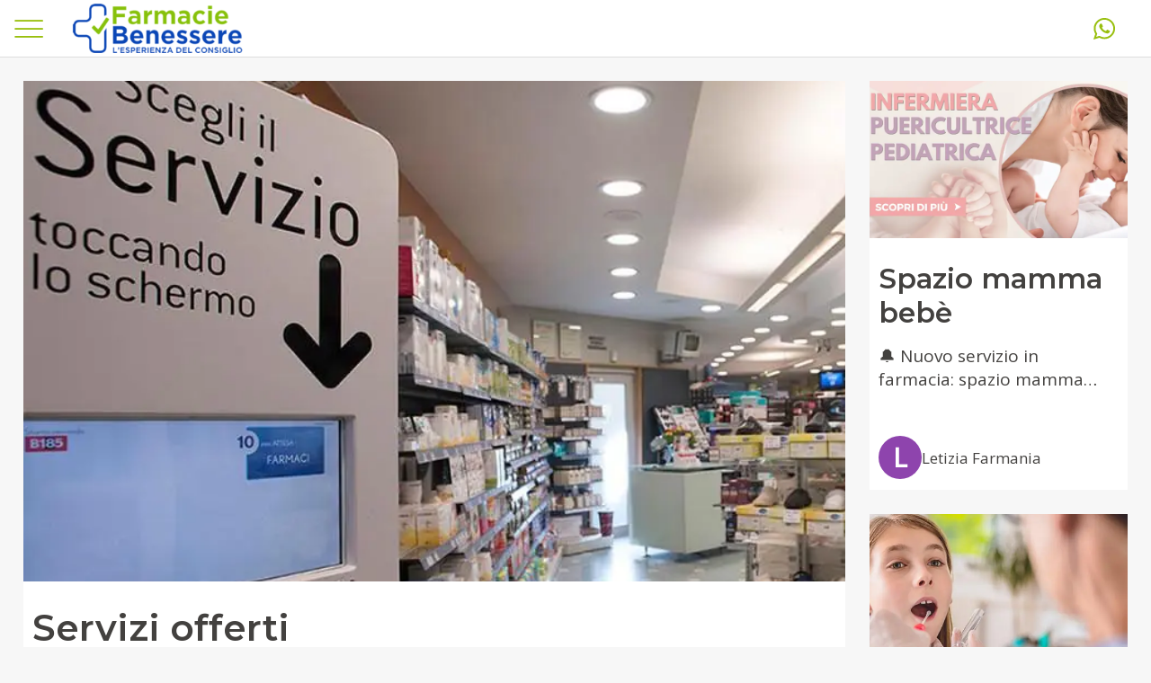

--- FILE ---
content_type: text/html; charset=utf-8
request_url: https://gruppobenessere.farmania.app/servizi-offerti
body_size: 55620
content:
<!DOCTYPE html><html style="--visible-tabbar-height: 0px; --visible-safe-area-inset-bottom: env(safe-area-inset-bottom); --visible-safe-header-inset-bottom: 0px;" data-beasties-container lang="it"><head>
    <base href="/">
    <title>Farmacie Benessere</title>
    <meta http-equiv="X-UA-Compatible" content="IE=edge">
    <meta http-equiv="Content-Type" content="text/html; Charset=UTF-8">
    <meta name="viewport" content="width=device-width, initial-scale=1.0, viewport-fit=cover">
    <meta name="msapplication-tap-highlight" content="no">
    <meta name="mobile-web-app-capable" content="yes">
    <link rel="manifest" href="/front-assets/manifest.json">
    <link rel="preconnect" href="https://back.ww-cdn.com/">
    <link rel="preconnect" href="https://back.ww-cdn.com/" crossorigin>
    <link rel="preload" href="/apiv4/getSettings?platform=webapp" crossorigin as="fetch">
    <link rel="preload" href="/apiv3/getLanguage" crossorigin as="fetch">
    <script>window.gb = {storage: {}, user: {}, request: {}, membership: {}};</script>

    <style type="text/css">
        @font-face {font-family: "Roboto";font-display: swap;src: url("https://back.ww-cdn.com/assets/fonts/Roboto-Regular.woff2") format("woff2"), url("https://back.ww-cdn.com/assets/fonts/Roboto-Regular.ttf") format("truetype");}
        @font-face {font-family: "Material Icons";font-style: normal;font-weight: 400;src: url("https://back.ww-cdn.com/assets/fonts/MaterialIcons-Regular.woff2") format("woff2"), url("https://back.ww-cdn.com/assets/fonts/MaterialIcons-Regular.ttf") format("truetype");}
        .material-icons {font-family: 'Material Icons';font-weight: normal;font-style: normal;font-size: 24px;line-height: 1;letter-spacing: normal;text-transform: none;display: inline-block;white-space: nowrap;word-wrap: normal;direction: ltr;-webkit-font-feature-settings: 'liga';-webkit-font-smoothing: antialiased;}
    </style>
<style>html{line-height:1.15;-webkit-text-size-adjust:100%}body{margin:0}a{background-color:transparent}img{border-style:none}button{font-family:inherit;font-size:100%;line-height:1.15;margin:0}button{overflow:visible}button{text-transform:none}button{-webkit-appearance:button}button::-moz-focus-inner{border-style:none;padding:0}button:-moz-focusring{outline:1px dotted ButtonText}a{text-decoration:none}html{line-height:1.5;font-family:Roboto,sans-serif;font-weight:400;color:#000000de}@media only screen and (min-width: 0){html{font-size:14px}}@media only screen and (min-width: 1280px){html{font-size:14.5px}}@media only screen and (min-width: 1440px){html{font-size:15px}}h2{font-weight:400;line-height:1.1}h2 a{font-weight:inherit}h2{font-size:3.56rem;line-height:110%;margin:1.78rem 0 1.424rem}i{line-height:inherit}html{--mat-ripple-color: rgba(0, 0, 0, .1)}html{--mat-option-selected-state-label-text-color: #3f51b5;--mat-option-label-text-color: rgba(0, 0, 0, .87);--mat-option-hover-state-layer-color: rgba(0, 0, 0, .04);--mat-option-focus-state-layer-color: rgba(0, 0, 0, .04);--mat-option-selected-state-layer-color: rgba(0, 0, 0, .04)}html{--mat-optgroup-label-text-color: rgba(0, 0, 0, .87)}html{--mat-full-pseudo-checkbox-selected-icon-color: #ff4081;--mat-full-pseudo-checkbox-selected-checkmark-color: #fafafa;--mat-full-pseudo-checkbox-unselected-icon-color: rgba(0, 0, 0, .54);--mat-full-pseudo-checkbox-disabled-selected-checkmark-color: #fafafa;--mat-full-pseudo-checkbox-disabled-unselected-icon-color: #b0b0b0;--mat-full-pseudo-checkbox-disabled-selected-icon-color: #b0b0b0}html{--mat-minimal-pseudo-checkbox-selected-checkmark-color: #ff4081;--mat-minimal-pseudo-checkbox-disabled-selected-checkmark-color: #b0b0b0}.mat-primary{--mat-full-pseudo-checkbox-selected-icon-color: #3f51b5;--mat-full-pseudo-checkbox-selected-checkmark-color: #fafafa;--mat-full-pseudo-checkbox-unselected-icon-color: rgba(0, 0, 0, .54);--mat-full-pseudo-checkbox-disabled-selected-checkmark-color: #fafafa;--mat-full-pseudo-checkbox-disabled-unselected-icon-color: #b0b0b0;--mat-full-pseudo-checkbox-disabled-selected-icon-color: #b0b0b0}.mat-primary{--mat-minimal-pseudo-checkbox-selected-checkmark-color: #3f51b5;--mat-minimal-pseudo-checkbox-disabled-selected-checkmark-color: #b0b0b0}html{--mat-app-background-color: #fafafa;--mat-app-text-color: rgba(0, 0, 0, .87);--mat-app-elevation-shadow-level-0: 0px 0px 0px 0px rgba(0, 0, 0, .2), 0px 0px 0px 0px rgba(0, 0, 0, .14), 0px 0px 0px 0px rgba(0, 0, 0, .12);--mat-app-elevation-shadow-level-1: 0px 2px 1px -1px rgba(0, 0, 0, .2), 0px 1px 1px 0px rgba(0, 0, 0, .14), 0px 1px 3px 0px rgba(0, 0, 0, .12);--mat-app-elevation-shadow-level-2: 0px 3px 1px -2px rgba(0, 0, 0, .2), 0px 2px 2px 0px rgba(0, 0, 0, .14), 0px 1px 5px 0px rgba(0, 0, 0, .12);--mat-app-elevation-shadow-level-3: 0px 3px 3px -2px rgba(0, 0, 0, .2), 0px 3px 4px 0px rgba(0, 0, 0, .14), 0px 1px 8px 0px rgba(0, 0, 0, .12);--mat-app-elevation-shadow-level-4: 0px 2px 4px -1px rgba(0, 0, 0, .2), 0px 4px 5px 0px rgba(0, 0, 0, .14), 0px 1px 10px 0px rgba(0, 0, 0, .12);--mat-app-elevation-shadow-level-5: 0px 3px 5px -1px rgba(0, 0, 0, .2), 0px 5px 8px 0px rgba(0, 0, 0, .14), 0px 1px 14px 0px rgba(0, 0, 0, .12);--mat-app-elevation-shadow-level-6: 0px 3px 5px -1px rgba(0, 0, 0, .2), 0px 6px 10px 0px rgba(0, 0, 0, .14), 0px 1px 18px 0px rgba(0, 0, 0, .12);--mat-app-elevation-shadow-level-7: 0px 4px 5px -2px rgba(0, 0, 0, .2), 0px 7px 10px 1px rgba(0, 0, 0, .14), 0px 2px 16px 1px rgba(0, 0, 0, .12);--mat-app-elevation-shadow-level-8: 0px 5px 5px -3px rgba(0, 0, 0, .2), 0px 8px 10px 1px rgba(0, 0, 0, .14), 0px 3px 14px 2px rgba(0, 0, 0, .12);--mat-app-elevation-shadow-level-9: 0px 5px 6px -3px rgba(0, 0, 0, .2), 0px 9px 12px 1px rgba(0, 0, 0, .14), 0px 3px 16px 2px rgba(0, 0, 0, .12);--mat-app-elevation-shadow-level-10: 0px 6px 6px -3px rgba(0, 0, 0, .2), 0px 10px 14px 1px rgba(0, 0, 0, .14), 0px 4px 18px 3px rgba(0, 0, 0, .12);--mat-app-elevation-shadow-level-11: 0px 6px 7px -4px rgba(0, 0, 0, .2), 0px 11px 15px 1px rgba(0, 0, 0, .14), 0px 4px 20px 3px rgba(0, 0, 0, .12);--mat-app-elevation-shadow-level-12: 0px 7px 8px -4px rgba(0, 0, 0, .2), 0px 12px 17px 2px rgba(0, 0, 0, .14), 0px 5px 22px 4px rgba(0, 0, 0, .12);--mat-app-elevation-shadow-level-13: 0px 7px 8px -4px rgba(0, 0, 0, .2), 0px 13px 19px 2px rgba(0, 0, 0, .14), 0px 5px 24px 4px rgba(0, 0, 0, .12);--mat-app-elevation-shadow-level-14: 0px 7px 9px -4px rgba(0, 0, 0, .2), 0px 14px 21px 2px rgba(0, 0, 0, .14), 0px 5px 26px 4px rgba(0, 0, 0, .12);--mat-app-elevation-shadow-level-15: 0px 8px 9px -5px rgba(0, 0, 0, .2), 0px 15px 22px 2px rgba(0, 0, 0, .14), 0px 6px 28px 5px rgba(0, 0, 0, .12);--mat-app-elevation-shadow-level-16: 0px 8px 10px -5px rgba(0, 0, 0, .2), 0px 16px 24px 2px rgba(0, 0, 0, .14), 0px 6px 30px 5px rgba(0, 0, 0, .12);--mat-app-elevation-shadow-level-17: 0px 8px 11px -5px rgba(0, 0, 0, .2), 0px 17px 26px 2px rgba(0, 0, 0, .14), 0px 6px 32px 5px rgba(0, 0, 0, .12);--mat-app-elevation-shadow-level-18: 0px 9px 11px -5px rgba(0, 0, 0, .2), 0px 18px 28px 2px rgba(0, 0, 0, .14), 0px 7px 34px 6px rgba(0, 0, 0, .12);--mat-app-elevation-shadow-level-19: 0px 9px 12px -6px rgba(0, 0, 0, .2), 0px 19px 29px 2px rgba(0, 0, 0, .14), 0px 7px 36px 6px rgba(0, 0, 0, .12);--mat-app-elevation-shadow-level-20: 0px 10px 13px -6px rgba(0, 0, 0, .2), 0px 20px 31px 3px rgba(0, 0, 0, .14), 0px 8px 38px 7px rgba(0, 0, 0, .12);--mat-app-elevation-shadow-level-21: 0px 10px 13px -6px rgba(0, 0, 0, .2), 0px 21px 33px 3px rgba(0, 0, 0, .14), 0px 8px 40px 7px rgba(0, 0, 0, .12);--mat-app-elevation-shadow-level-22: 0px 10px 14px -6px rgba(0, 0, 0, .2), 0px 22px 35px 3px rgba(0, 0, 0, .14), 0px 8px 42px 7px rgba(0, 0, 0, .12);--mat-app-elevation-shadow-level-23: 0px 11px 14px -7px rgba(0, 0, 0, .2), 0px 23px 36px 3px rgba(0, 0, 0, .14), 0px 9px 44px 8px rgba(0, 0, 0, .12);--mat-app-elevation-shadow-level-24: 0px 11px 15px -7px rgba(0, 0, 0, .2), 0px 24px 38px 3px rgba(0, 0, 0, .14), 0px 9px 46px 8px rgba(0, 0, 0, .12)}html{--mat-option-label-text-font: Roboto, sans-serif;--mat-option-label-text-line-height: 24px;--mat-option-label-text-size: 16px;--mat-option-label-text-tracking: .03125em;--mat-option-label-text-weight: 400}html{--mat-optgroup-label-text-font: Roboto, sans-serif;--mat-optgroup-label-text-line-height: 24px;--mat-optgroup-label-text-size: 16px;--mat-optgroup-label-text-tracking: .03125em;--mat-optgroup-label-text-weight: 400}html{--mat-autocomplete-container-shape: 4px;--mat-autocomplete-container-elevation-shadow: 0px 5px 5px -3px rgba(0, 0, 0, .2), 0px 8px 10px 1px rgba(0, 0, 0, .14), 0px 3px 14px 2px rgba(0, 0, 0, .12)}html{--mat-autocomplete-background-color: white}html{--mdc-text-button-container-shape: 4px;--mdc-text-button-keep-touch-target: false}html{--mdc-filled-button-container-shape: 4px;--mdc-filled-button-keep-touch-target: false}html{--mdc-protected-button-container-shape: 4px;--mdc-protected-button-container-elevation-shadow: 0px 3px 1px -2px rgba(0, 0, 0, .2), 0px 2px 2px 0px rgba(0, 0, 0, .14), 0px 1px 5px 0px rgba(0, 0, 0, .12);--mdc-protected-button-disabled-container-elevation-shadow: 0px 0px 0px 0px rgba(0, 0, 0, .2), 0px 0px 0px 0px rgba(0, 0, 0, .14), 0px 0px 0px 0px rgba(0, 0, 0, .12);--mdc-protected-button-focus-container-elevation-shadow: 0px 2px 4px -1px rgba(0, 0, 0, .2), 0px 4px 5px 0px rgba(0, 0, 0, .14), 0px 1px 10px 0px rgba(0, 0, 0, .12);--mdc-protected-button-hover-container-elevation-shadow: 0px 2px 4px -1px rgba(0, 0, 0, .2), 0px 4px 5px 0px rgba(0, 0, 0, .14), 0px 1px 10px 0px rgba(0, 0, 0, .12);--mdc-protected-button-pressed-container-elevation-shadow: 0px 5px 5px -3px rgba(0, 0, 0, .2), 0px 8px 10px 1px rgba(0, 0, 0, .14), 0px 3px 14px 2px rgba(0, 0, 0, .12)}html{--mdc-outlined-button-keep-touch-target: false;--mdc-outlined-button-outline-width: 1px;--mdc-outlined-button-container-shape: 4px}html{--mat-text-button-horizontal-padding: 8px;--mat-text-button-with-icon-horizontal-padding: 8px;--mat-text-button-icon-spacing: 8px;--mat-text-button-icon-offset: 0}html{--mat-filled-button-horizontal-padding: 16px;--mat-filled-button-icon-spacing: 8px;--mat-filled-button-icon-offset: -4px}html{--mat-protected-button-horizontal-padding: 16px;--mat-protected-button-icon-spacing: 8px;--mat-protected-button-icon-offset: -4px}html{--mat-outlined-button-horizontal-padding: 15px;--mat-outlined-button-icon-spacing: 8px;--mat-outlined-button-icon-offset: -4px}html{--mdc-text-button-label-text-color: black;--mdc-text-button-disabled-label-text-color: rgba(0, 0, 0, .38)}html{--mat-text-button-state-layer-color: black;--mat-text-button-disabled-state-layer-color: black;--mat-text-button-ripple-color: rgba(0, 0, 0, .1);--mat-text-button-hover-state-layer-opacity: .04;--mat-text-button-focus-state-layer-opacity: .12;--mat-text-button-pressed-state-layer-opacity: .12}html{--mdc-filled-button-container-color: white;--mdc-filled-button-label-text-color: black;--mdc-filled-button-disabled-container-color: rgba(0, 0, 0, .12);--mdc-filled-button-disabled-label-text-color: rgba(0, 0, 0, .38)}html{--mat-filled-button-state-layer-color: black;--mat-filled-button-disabled-state-layer-color: black;--mat-filled-button-ripple-color: rgba(0, 0, 0, .1);--mat-filled-button-hover-state-layer-opacity: .04;--mat-filled-button-focus-state-layer-opacity: .12;--mat-filled-button-pressed-state-layer-opacity: .12}html{--mdc-protected-button-container-color: white;--mdc-protected-button-label-text-color: black;--mdc-protected-button-disabled-container-color: rgba(0, 0, 0, .12);--mdc-protected-button-disabled-label-text-color: rgba(0, 0, 0, .38)}html{--mat-protected-button-state-layer-color: black;--mat-protected-button-disabled-state-layer-color: black;--mat-protected-button-ripple-color: rgba(0, 0, 0, .1);--mat-protected-button-hover-state-layer-opacity: .04;--mat-protected-button-focus-state-layer-opacity: .12;--mat-protected-button-pressed-state-layer-opacity: .12}html{--mdc-outlined-button-disabled-outline-color: rgba(0, 0, 0, .12);--mdc-outlined-button-disabled-label-text-color: rgba(0, 0, 0, .38);--mdc-outlined-button-label-text-color: black;--mdc-outlined-button-outline-color: rgba(0, 0, 0, .12)}html{--mat-outlined-button-state-layer-color: black;--mat-outlined-button-disabled-state-layer-color: black;--mat-outlined-button-ripple-color: rgba(0, 0, 0, .1);--mat-outlined-button-hover-state-layer-opacity: .04;--mat-outlined-button-focus-state-layer-opacity: .12;--mat-outlined-button-pressed-state-layer-opacity: .12}html{--mdc-text-button-container-height: 36px}html{--mdc-filled-button-container-height: 36px}html{--mdc-protected-button-container-height: 36px}html{--mdc-outlined-button-container-height: 36px}html{--mat-text-button-touch-target-display: block}html{--mat-filled-button-touch-target-display: block}html{--mat-protected-button-touch-target-display: block}html{--mat-outlined-button-touch-target-display: block}html{--mdc-text-button-label-text-font: Roboto, sans-serif;--mdc-text-button-label-text-size: 14px;--mdc-text-button-label-text-tracking: .0892857143em;--mdc-text-button-label-text-weight: 500;--mdc-text-button-label-text-transform: none}html{--mdc-filled-button-label-text-font: Roboto, sans-serif;--mdc-filled-button-label-text-size: 14px;--mdc-filled-button-label-text-tracking: .0892857143em;--mdc-filled-button-label-text-weight: 500;--mdc-filled-button-label-text-transform: none}html{--mdc-protected-button-label-text-font: Roboto, sans-serif;--mdc-protected-button-label-text-size: 14px;--mdc-protected-button-label-text-tracking: .0892857143em;--mdc-protected-button-label-text-weight: 500;--mdc-protected-button-label-text-transform: none}html{--mdc-outlined-button-label-text-font: Roboto, sans-serif;--mdc-outlined-button-label-text-size: 14px;--mdc-outlined-button-label-text-tracking: .0892857143em;--mdc-outlined-button-label-text-weight: 500;--mdc-outlined-button-label-text-transform: none}html{--mdc-checkbox-disabled-selected-checkmark-color: #fff;--mdc-checkbox-selected-focus-state-layer-opacity: .16;--mdc-checkbox-selected-hover-state-layer-opacity: .04;--mdc-checkbox-selected-pressed-state-layer-opacity: .16;--mdc-checkbox-unselected-focus-state-layer-opacity: .16;--mdc-checkbox-unselected-hover-state-layer-opacity: .04;--mdc-checkbox-unselected-pressed-state-layer-opacity: .16}html{--mdc-checkbox-disabled-selected-icon-color: rgba(0, 0, 0, .38);--mdc-checkbox-disabled-unselected-icon-color: rgba(0, 0, 0, .38);--mdc-checkbox-selected-checkmark-color: white;--mdc-checkbox-selected-focus-icon-color: #ff4081;--mdc-checkbox-selected-hover-icon-color: #ff4081;--mdc-checkbox-selected-icon-color: #ff4081;--mdc-checkbox-selected-pressed-icon-color: #ff4081;--mdc-checkbox-unselected-focus-icon-color: #212121;--mdc-checkbox-unselected-hover-icon-color: #212121;--mdc-checkbox-unselected-icon-color: rgba(0, 0, 0, .54);--mdc-checkbox-selected-focus-state-layer-color: #ff4081;--mdc-checkbox-selected-hover-state-layer-color: #ff4081;--mdc-checkbox-selected-pressed-state-layer-color: #ff4081;--mdc-checkbox-unselected-focus-state-layer-color: black;--mdc-checkbox-unselected-hover-state-layer-color: black;--mdc-checkbox-unselected-pressed-state-layer-color: black}html{--mat-checkbox-disabled-label-color: rgba(0, 0, 0, .38);--mat-checkbox-label-text-color: rgba(0, 0, 0, .87)}html{--mdc-checkbox-state-layer-size: 40px}html{--mat-checkbox-touch-target-display: block}html{--mat-checkbox-label-text-font: Roboto, sans-serif;--mat-checkbox-label-text-line-height: 20px;--mat-checkbox-label-text-size: 14px;--mat-checkbox-label-text-tracking: .0178571429em;--mat-checkbox-label-text-weight: 400}html{--mat-datepicker-calendar-container-shape: 4px;--mat-datepicker-calendar-container-touch-shape: 4px;--mat-datepicker-calendar-container-elevation-shadow: 0px 2px 4px -1px rgba(0, 0, 0, .2), 0px 4px 5px 0px rgba(0, 0, 0, .14), 0px 1px 10px 0px rgba(0, 0, 0, .12);--mat-datepicker-calendar-container-touch-elevation-shadow: 0px 11px 15px -7px rgba(0, 0, 0, .2), 0px 24px 38px 3px rgba(0, 0, 0, .14), 0px 9px 46px 8px rgba(0, 0, 0, .12)}html{--mat-datepicker-calendar-date-selected-state-text-color: white;--mat-datepicker-calendar-date-selected-state-background-color: #3f51b5;--mat-datepicker-calendar-date-selected-disabled-state-background-color: rgba(63, 81, 181, .4);--mat-datepicker-calendar-date-today-selected-state-outline-color: white;--mat-datepicker-calendar-date-focus-state-background-color: rgba(63, 81, 181, .3);--mat-datepicker-calendar-date-hover-state-background-color: rgba(63, 81, 181, .3);--mat-datepicker-toggle-active-state-icon-color: #3f51b5;--mat-datepicker-calendar-date-in-range-state-background-color: rgba(63, 81, 181, .2);--mat-datepicker-calendar-date-in-comparison-range-state-background-color: rgba(249, 171, 0, .2);--mat-datepicker-calendar-date-in-overlap-range-state-background-color: #a8dab5;--mat-datepicker-calendar-date-in-overlap-range-selected-state-background-color: rgb(69.5241935484, 163.4758064516, 93.9516129032);--mat-datepicker-toggle-icon-color: rgba(0, 0, 0, .54);--mat-datepicker-calendar-body-label-text-color: rgba(0, 0, 0, .54);--mat-datepicker-calendar-period-button-text-color: black;--mat-datepicker-calendar-period-button-icon-color: rgba(0, 0, 0, .54);--mat-datepicker-calendar-navigation-button-icon-color: rgba(0, 0, 0, .54);--mat-datepicker-calendar-header-divider-color: rgba(0, 0, 0, .12);--mat-datepicker-calendar-header-text-color: rgba(0, 0, 0, .54);--mat-datepicker-calendar-date-today-outline-color: rgba(0, 0, 0, .38);--mat-datepicker-calendar-date-today-disabled-state-outline-color: rgba(0, 0, 0, .18);--mat-datepicker-calendar-date-text-color: rgba(0, 0, 0, .87);--mat-datepicker-calendar-date-outline-color: transparent;--mat-datepicker-calendar-date-disabled-state-text-color: rgba(0, 0, 0, .38);--mat-datepicker-calendar-date-preview-state-outline-color: rgba(0, 0, 0, .24);--mat-datepicker-range-input-separator-color: rgba(0, 0, 0, .87);--mat-datepicker-range-input-disabled-state-separator-color: rgba(0, 0, 0, .38);--mat-datepicker-range-input-disabled-state-text-color: rgba(0, 0, 0, .38);--mat-datepicker-calendar-container-background-color: white;--mat-datepicker-calendar-container-text-color: rgba(0, 0, 0, .87)}html{--mat-datepicker-calendar-text-font: Roboto, sans-serif;--mat-datepicker-calendar-text-size: 13px;--mat-datepicker-calendar-body-label-text-size: 14px;--mat-datepicker-calendar-body-label-text-weight: 500;--mat-datepicker-calendar-period-button-text-size: 14px;--mat-datepicker-calendar-period-button-text-weight: 500;--mat-datepicker-calendar-header-text-size: 11px;--mat-datepicker-calendar-header-text-weight: 400}html{--mdc-dialog-container-shape: 4px}html{--mat-dialog-container-elevation-shadow: 0px 11px 15px -7px rgba(0, 0, 0, .2), 0px 24px 38px 3px rgba(0, 0, 0, .14), 0px 9px 46px 8px rgba(0, 0, 0, .12);--mat-dialog-container-max-width: 80vw;--mat-dialog-container-small-max-width: 80vw;--mat-dialog-container-min-width: 0;--mat-dialog-actions-alignment: start;--mat-dialog-actions-padding: 8px;--mat-dialog-content-padding: 20px 24px;--mat-dialog-with-actions-content-padding: 20px 24px;--mat-dialog-headline-padding: 0 24px 9px}html{--mdc-dialog-container-color: white;--mdc-dialog-subhead-color: rgba(0, 0, 0, .87);--mdc-dialog-supporting-text-color: rgba(0, 0, 0, .6)}html{--mdc-dialog-subhead-font: Roboto, sans-serif;--mdc-dialog-subhead-line-height: 32px;--mdc-dialog-subhead-size: 20px;--mdc-dialog-subhead-weight: 500;--mdc-dialog-subhead-tracking: .0125em;--mdc-dialog-supporting-text-font: Roboto, sans-serif;--mdc-dialog-supporting-text-line-height: 24px;--mdc-dialog-supporting-text-size: 16px;--mdc-dialog-supporting-text-weight: 400;--mdc-dialog-supporting-text-tracking: .03125em}html{--mdc-filled-text-field-active-indicator-height: 1px;--mdc-filled-text-field-focus-active-indicator-height: 2px;--mdc-filled-text-field-container-shape: 4px}html{--mdc-outlined-text-field-outline-width: 1px;--mdc-outlined-text-field-focus-outline-width: 2px;--mdc-outlined-text-field-container-shape: 4px}html{--mdc-filled-text-field-caret-color: #3f51b5;--mdc-filled-text-field-focus-active-indicator-color: #3f51b5;--mdc-filled-text-field-focus-label-text-color: rgba(63, 81, 181, .87);--mdc-filled-text-field-container-color: rgb(244.8, 244.8, 244.8);--mdc-filled-text-field-disabled-container-color: rgb(249.9, 249.9, 249.9);--mdc-filled-text-field-label-text-color: rgba(0, 0, 0, .6);--mdc-filled-text-field-hover-label-text-color: rgba(0, 0, 0, .6);--mdc-filled-text-field-disabled-label-text-color: rgba(0, 0, 0, .38);--mdc-filled-text-field-input-text-color: rgba(0, 0, 0, .87);--mdc-filled-text-field-disabled-input-text-color: rgba(0, 0, 0, .38);--mdc-filled-text-field-input-text-placeholder-color: rgba(0, 0, 0, .6);--mdc-filled-text-field-error-hover-label-text-color: #f44336;--mdc-filled-text-field-error-focus-label-text-color: #f44336;--mdc-filled-text-field-error-label-text-color: #f44336;--mdc-filled-text-field-error-caret-color: #f44336;--mdc-filled-text-field-active-indicator-color: rgba(0, 0, 0, .42);--mdc-filled-text-field-disabled-active-indicator-color: rgba(0, 0, 0, .06);--mdc-filled-text-field-hover-active-indicator-color: rgba(0, 0, 0, .87);--mdc-filled-text-field-error-active-indicator-color: #f44336;--mdc-filled-text-field-error-focus-active-indicator-color: #f44336;--mdc-filled-text-field-error-hover-active-indicator-color: #f44336}html{--mdc-outlined-text-field-caret-color: #3f51b5;--mdc-outlined-text-field-focus-outline-color: #3f51b5;--mdc-outlined-text-field-focus-label-text-color: rgba(63, 81, 181, .87);--mdc-outlined-text-field-label-text-color: rgba(0, 0, 0, .6);--mdc-outlined-text-field-hover-label-text-color: rgba(0, 0, 0, .6);--mdc-outlined-text-field-disabled-label-text-color: rgba(0, 0, 0, .38);--mdc-outlined-text-field-input-text-color: rgba(0, 0, 0, .87);--mdc-outlined-text-field-disabled-input-text-color: rgba(0, 0, 0, .38);--mdc-outlined-text-field-input-text-placeholder-color: rgba(0, 0, 0, .6);--mdc-outlined-text-field-error-caret-color: #f44336;--mdc-outlined-text-field-error-focus-label-text-color: #f44336;--mdc-outlined-text-field-error-label-text-color: #f44336;--mdc-outlined-text-field-error-hover-label-text-color: #f44336;--mdc-outlined-text-field-outline-color: rgba(0, 0, 0, .38);--mdc-outlined-text-field-disabled-outline-color: rgba(0, 0, 0, .06);--mdc-outlined-text-field-hover-outline-color: rgba(0, 0, 0, .87);--mdc-outlined-text-field-error-focus-outline-color: #f44336;--mdc-outlined-text-field-error-hover-outline-color: #f44336;--mdc-outlined-text-field-error-outline-color: #f44336}html{--mat-form-field-focus-select-arrow-color: rgba(63, 81, 181, .87);--mat-form-field-disabled-input-text-placeholder-color: rgba(0, 0, 0, .38);--mat-form-field-state-layer-color: rgba(0, 0, 0, .87);--mat-form-field-error-text-color: #f44336;--mat-form-field-select-option-text-color: inherit;--mat-form-field-select-disabled-option-text-color: GrayText;--mat-form-field-leading-icon-color: unset;--mat-form-field-disabled-leading-icon-color: unset;--mat-form-field-trailing-icon-color: unset;--mat-form-field-disabled-trailing-icon-color: unset;--mat-form-field-error-focus-trailing-icon-color: unset;--mat-form-field-error-hover-trailing-icon-color: unset;--mat-form-field-error-trailing-icon-color: unset;--mat-form-field-enabled-select-arrow-color: rgba(0, 0, 0, .54);--mat-form-field-disabled-select-arrow-color: rgba(0, 0, 0, .38);--mat-form-field-hover-state-layer-opacity: .04;--mat-form-field-focus-state-layer-opacity: .08}html{--mat-form-field-container-height: 56px;--mat-form-field-filled-label-display: block;--mat-form-field-container-vertical-padding: 16px;--mat-form-field-filled-with-label-container-padding-top: 24px;--mat-form-field-filled-with-label-container-padding-bottom: 8px}html{--mdc-filled-text-field-label-text-font: Roboto, sans-serif;--mdc-filled-text-field-label-text-size: 16px;--mdc-filled-text-field-label-text-tracking: .03125em;--mdc-filled-text-field-label-text-weight: 400}html{--mdc-outlined-text-field-label-text-font: Roboto, sans-serif;--mdc-outlined-text-field-label-text-size: 16px;--mdc-outlined-text-field-label-text-tracking: .03125em;--mdc-outlined-text-field-label-text-weight: 400}html{--mat-form-field-container-text-font: Roboto, sans-serif;--mat-form-field-container-text-line-height: 24px;--mat-form-field-container-text-size: 16px;--mat-form-field-container-text-tracking: .03125em;--mat-form-field-container-text-weight: 400;--mat-form-field-outlined-label-text-populated-size: 16px;--mat-form-field-subscript-text-font: Roboto, sans-serif;--mat-form-field-subscript-text-line-height: 20px;--mat-form-field-subscript-text-size: 12px;--mat-form-field-subscript-text-tracking: .0333333333em;--mat-form-field-subscript-text-weight: 400}html{--mat-grid-list-tile-header-primary-text-size: 14px;--mat-grid-list-tile-header-secondary-text-size: 12px;--mat-grid-list-tile-footer-primary-text-size: 14px;--mat-grid-list-tile-footer-secondary-text-size: 12px}html{--mat-menu-container-shape: 4px;--mat-menu-divider-bottom-spacing: 0;--mat-menu-divider-top-spacing: 0;--mat-menu-item-spacing: 16px;--mat-menu-item-icon-size: 24px;--mat-menu-item-leading-spacing: 16px;--mat-menu-item-trailing-spacing: 16px;--mat-menu-item-with-icon-leading-spacing: 16px;--mat-menu-item-with-icon-trailing-spacing: 16px;--mat-menu-container-elevation-shadow: 0px 5px 5px -3px rgba(0, 0, 0, .2), 0px 8px 10px 1px rgba(0, 0, 0, .14), 0px 3px 14px 2px rgba(0, 0, 0, .12)}html{--mat-menu-item-label-text-color: rgba(0, 0, 0, .87);--mat-menu-item-icon-color: rgba(0, 0, 0, .87);--mat-menu-item-hover-state-layer-color: rgba(0, 0, 0, .04);--mat-menu-item-focus-state-layer-color: rgba(0, 0, 0, .04);--mat-menu-container-color: white;--mat-menu-divider-color: rgba(0, 0, 0, .12)}html{--mat-menu-item-label-text-font: Roboto, sans-serif;--mat-menu-item-label-text-size: 16px;--mat-menu-item-label-text-tracking: .03125em;--mat-menu-item-label-text-line-height: 24px;--mat-menu-item-label-text-weight: 400}html{--mat-select-container-elevation-shadow: 0px 5px 5px -3px rgba(0, 0, 0, .2), 0px 8px 10px 1px rgba(0, 0, 0, .14), 0px 3px 14px 2px rgba(0, 0, 0, .12)}html{--mat-select-panel-background-color: white;--mat-select-enabled-trigger-text-color: rgba(0, 0, 0, .87);--mat-select-disabled-trigger-text-color: rgba(0, 0, 0, .38);--mat-select-placeholder-text-color: rgba(0, 0, 0, .6);--mat-select-enabled-arrow-color: rgba(0, 0, 0, .54);--mat-select-disabled-arrow-color: rgba(0, 0, 0, .38);--mat-select-focused-arrow-color: rgba(63, 81, 181, .87);--mat-select-invalid-arrow-color: rgba(244, 67, 54, .87)}html{--mat-select-arrow-transform: translateY(-8px)}html{--mat-select-trigger-text-font: Roboto, sans-serif;--mat-select-trigger-text-line-height: 24px;--mat-select-trigger-text-size: 16px;--mat-select-trigger-text-tracking: .03125em;--mat-select-trigger-text-weight: 400}html{--mat-sidenav-container-shape: 0;--mat-sidenav-container-elevation-shadow: 0px 8px 10px -5px rgba(0, 0, 0, .2), 0px 16px 24px 2px rgba(0, 0, 0, .14), 0px 6px 30px 5px rgba(0, 0, 0, .12);--mat-sidenav-container-width: auto}html{--mat-sidenav-container-divider-color: rgba(0, 0, 0, .12);--mat-sidenav-container-background-color: white;--mat-sidenav-container-text-color: rgba(0, 0, 0, .87);--mat-sidenav-content-background-color: #fafafa;--mat-sidenav-content-text-color: rgba(0, 0, 0, .87);--mat-sidenav-scrim-color: rgba(0, 0, 0, .6)}html{--mdc-slider-active-track-height: 6px;--mdc-slider-active-track-shape: 9999px;--mdc-slider-handle-height: 20px;--mdc-slider-handle-shape: 50%;--mdc-slider-handle-width: 20px;--mdc-slider-inactive-track-height: 4px;--mdc-slider-inactive-track-shape: 9999px;--mdc-slider-with-overlap-handle-outline-width: 1px;--mdc-slider-with-tick-marks-active-container-opacity: .6;--mdc-slider-with-tick-marks-container-shape: 50%;--mdc-slider-with-tick-marks-container-size: 2px;--mdc-slider-with-tick-marks-inactive-container-opacity: .6;--mdc-slider-handle-elevation: 0px 2px 1px -1px rgba(0, 0, 0, .2), 0px 1px 1px 0px rgba(0, 0, 0, .14), 0px 1px 3px 0px rgba(0, 0, 0, .12)}html{--mat-slider-value-indicator-width: auto;--mat-slider-value-indicator-height: 32px;--mat-slider-value-indicator-caret-display: block;--mat-slider-value-indicator-border-radius: 4px;--mat-slider-value-indicator-padding: 0 12px;--mat-slider-value-indicator-text-transform: none;--mat-slider-value-indicator-container-transform: translateX(-50%)}html{--mdc-slider-handle-color: #3f51b5;--mdc-slider-focus-handle-color: #3f51b5;--mdc-slider-hover-handle-color: #3f51b5;--mdc-slider-active-track-color: #3f51b5;--mdc-slider-inactive-track-color: #3f51b5;--mdc-slider-with-tick-marks-inactive-container-color: #3f51b5;--mdc-slider-with-tick-marks-active-container-color: white;--mdc-slider-disabled-active-track-color: #000;--mdc-slider-disabled-handle-color: #000;--mdc-slider-disabled-inactive-track-color: #000;--mdc-slider-label-container-color: #000;--mdc-slider-label-label-text-color: #fff;--mdc-slider-with-overlap-handle-outline-color: #fff;--mdc-slider-with-tick-marks-disabled-container-color: #000}html{--mat-slider-ripple-color: #3f51b5;--mat-slider-hover-state-layer-color: rgba(63, 81, 181, .05);--mat-slider-focus-state-layer-color: rgba(63, 81, 181, .2);--mat-slider-value-indicator-opacity: .6}html{--mdc-slider-label-label-text-font: Roboto, sans-serif;--mdc-slider-label-label-text-size: 14px;--mdc-slider-label-label-text-line-height: 22px;--mdc-slider-label-label-text-tracking: .0071428571em;--mdc-slider-label-label-text-weight: 500}html{--mdc-switch-disabled-selected-icon-opacity: .38;--mdc-switch-disabled-track-opacity: .12;--mdc-switch-disabled-unselected-icon-opacity: .38;--mdc-switch-handle-height: 20px;--mdc-switch-handle-shape: 10px;--mdc-switch-handle-width: 20px;--mdc-switch-selected-icon-size: 18px;--mdc-switch-track-height: 14px;--mdc-switch-track-shape: 7px;--mdc-switch-track-width: 36px;--mdc-switch-unselected-icon-size: 18px;--mdc-switch-selected-focus-state-layer-opacity: .12;--mdc-switch-selected-hover-state-layer-opacity: .04;--mdc-switch-selected-pressed-state-layer-opacity: .1;--mdc-switch-unselected-focus-state-layer-opacity: .12;--mdc-switch-unselected-hover-state-layer-opacity: .04;--mdc-switch-unselected-pressed-state-layer-opacity: .1}html{--mdc-switch-selected-focus-state-layer-color: #3949ab;--mdc-switch-selected-handle-color: #3949ab;--mdc-switch-selected-hover-state-layer-color: #3949ab;--mdc-switch-selected-pressed-state-layer-color: #3949ab;--mdc-switch-selected-focus-handle-color: #1a237e;--mdc-switch-selected-hover-handle-color: #1a237e;--mdc-switch-selected-pressed-handle-color: #1a237e;--mdc-switch-selected-focus-track-color: #7986cb;--mdc-switch-selected-hover-track-color: #7986cb;--mdc-switch-selected-pressed-track-color: #7986cb;--mdc-switch-selected-track-color: #7986cb;--mdc-switch-disabled-selected-handle-color: #424242;--mdc-switch-disabled-selected-icon-color: #fff;--mdc-switch-disabled-selected-track-color: #424242;--mdc-switch-disabled-unselected-handle-color: #424242;--mdc-switch-disabled-unselected-icon-color: #fff;--mdc-switch-disabled-unselected-track-color: #424242;--mdc-switch-handle-surface-color: #fff;--mdc-switch-selected-icon-color: #fff;--mdc-switch-unselected-focus-handle-color: #212121;--mdc-switch-unselected-focus-state-layer-color: #424242;--mdc-switch-unselected-focus-track-color: #e0e0e0;--mdc-switch-unselected-handle-color: #616161;--mdc-switch-unselected-hover-handle-color: #212121;--mdc-switch-unselected-hover-state-layer-color: #424242;--mdc-switch-unselected-hover-track-color: #e0e0e0;--mdc-switch-unselected-icon-color: #fff;--mdc-switch-unselected-pressed-handle-color: #212121;--mdc-switch-unselected-pressed-state-layer-color: #424242;--mdc-switch-unselected-pressed-track-color: #e0e0e0;--mdc-switch-unselected-track-color: #e0e0e0;--mdc-switch-handle-elevation-shadow: 0px 2px 1px -1px rgba(0, 0, 0, .2), 0px 1px 1px 0px rgba(0, 0, 0, .14), 0px 1px 3px 0px rgba(0, 0, 0, .12);--mdc-switch-disabled-handle-elevation-shadow: 0px 0px 0px 0px rgba(0, 0, 0, .2), 0px 0px 0px 0px rgba(0, 0, 0, .14), 0px 0px 0px 0px rgba(0, 0, 0, .12)}html{--mdc-switch-disabled-label-text-color: rgba(0, 0, 0, .38)}html{--mdc-switch-state-layer-size: 40px}html{--mdc-circular-progress-active-indicator-width: 4px;--mdc-circular-progress-size: 48px}html{--mdc-circular-progress-active-indicator-color: #3f51b5}html{--mdc-snackbar-container-shape: 4px}html{--mdc-snackbar-container-color: #333333;--mdc-snackbar-supporting-text-color: rgba(255, 255, 255, .87)}html{--mat-snack-bar-button-color: #c5cae9}html{--mdc-snackbar-supporting-text-font: Roboto, sans-serif;--mdc-snackbar-supporting-text-line-height: 20px;--mdc-snackbar-supporting-text-size: 14px;--mdc-snackbar-supporting-text-weight: 400}html{--mat-toolbar-container-background-color: whitesmoke;--mat-toolbar-container-text-color: rgba(0, 0, 0, .87)}html{--mat-toolbar-standard-height: 64px;--mat-toolbar-mobile-height: 56px}html{--mat-toolbar-title-text-font: Roboto, sans-serif;--mat-toolbar-title-text-line-height: 32px;--mat-toolbar-title-text-size: 20px;--mat-toolbar-title-text-tracking: .0125em;--mat-toolbar-title-text-weight: 500}html{--mdc-plain-tooltip-container-shape: 4px;--mdc-plain-tooltip-supporting-text-line-height: 16px}html{--mdc-plain-tooltip-container-color: #616161;--mdc-plain-tooltip-supporting-text-color: #fff}html{--mdc-plain-tooltip-supporting-text-font: Roboto, sans-serif;--mdc-plain-tooltip-supporting-text-size: 12px;--mdc-plain-tooltip-supporting-text-weight: 400;--mdc-plain-tooltip-supporting-text-tracking: .0333333333em}html{--mat-bottom-sheet-container-shape: 4px}html{--mat-bottom-sheet-container-text-color: rgba(0, 0, 0, .87);--mat-bottom-sheet-container-background-color: white}html{--mat-bottom-sheet-container-text-font: Roboto, sans-serif;--mat-bottom-sheet-container-text-line-height: 20px;--mat-bottom-sheet-container-text-size: 14px;--mat-bottom-sheet-container-text-tracking: .0178571429em;--mat-bottom-sheet-container-text-weight: 400}html{--mdc-fab-container-shape: 50%;--mdc-fab-container-elevation-shadow: 0px 3px 5px -1px rgba(0, 0, 0, .2), 0px 6px 10px 0px rgba(0, 0, 0, .14), 0px 1px 18px 0px rgba(0, 0, 0, .12);--mdc-fab-focus-container-elevation-shadow: 0px 5px 5px -3px rgba(0, 0, 0, .2), 0px 8px 10px 1px rgba(0, 0, 0, .14), 0px 3px 14px 2px rgba(0, 0, 0, .12);--mdc-fab-hover-container-elevation-shadow: 0px 5px 5px -3px rgba(0, 0, 0, .2), 0px 8px 10px 1px rgba(0, 0, 0, .14), 0px 3px 14px 2px rgba(0, 0, 0, .12);--mdc-fab-pressed-container-elevation-shadow: 0px 7px 8px -4px rgba(0, 0, 0, .2), 0px 12px 17px 2px rgba(0, 0, 0, .14), 0px 5px 22px 4px rgba(0, 0, 0, .12)}html{--mdc-fab-small-container-shape: 50%;--mdc-fab-small-container-elevation-shadow: 0px 3px 5px -1px rgba(0, 0, 0, .2), 0px 6px 10px 0px rgba(0, 0, 0, .14), 0px 1px 18px 0px rgba(0, 0, 0, .12);--mdc-fab-small-focus-container-elevation-shadow: 0px 5px 5px -3px rgba(0, 0, 0, .2), 0px 8px 10px 1px rgba(0, 0, 0, .14), 0px 3px 14px 2px rgba(0, 0, 0, .12);--mdc-fab-small-hover-container-elevation-shadow: 0px 5px 5px -3px rgba(0, 0, 0, .2), 0px 8px 10px 1px rgba(0, 0, 0, .14), 0px 3px 14px 2px rgba(0, 0, 0, .12);--mdc-fab-small-pressed-container-elevation-shadow: 0px 7px 8px -4px rgba(0, 0, 0, .2), 0px 12px 17px 2px rgba(0, 0, 0, .14), 0px 5px 22px 4px rgba(0, 0, 0, .12)}html{--mdc-extended-fab-container-height: 48px;--mdc-extended-fab-container-shape: 24px;--mdc-extended-fab-container-elevation-shadow: 0px 3px 5px -1px rgba(0, 0, 0, .2), 0px 6px 10px 0px rgba(0, 0, 0, .14), 0px 1px 18px 0px rgba(0, 0, 0, .12);--mdc-extended-fab-focus-container-elevation-shadow: 0px 5px 5px -3px rgba(0, 0, 0, .2), 0px 8px 10px 1px rgba(0, 0, 0, .14), 0px 3px 14px 2px rgba(0, 0, 0, .12);--mdc-extended-fab-hover-container-elevation-shadow: 0px 5px 5px -3px rgba(0, 0, 0, .2), 0px 8px 10px 1px rgba(0, 0, 0, .14), 0px 3px 14px 2px rgba(0, 0, 0, .12);--mdc-extended-fab-pressed-container-elevation-shadow: 0px 7px 8px -4px rgba(0, 0, 0, .2), 0px 12px 17px 2px rgba(0, 0, 0, .14), 0px 5px 22px 4px rgba(0, 0, 0, .12)}html{--mdc-fab-container-color: white}html{--mat-fab-foreground-color: black;--mat-fab-state-layer-color: black;--mat-fab-disabled-state-layer-color: black;--mat-fab-ripple-color: rgba(0, 0, 0, .1);--mat-fab-hover-state-layer-opacity: .04;--mat-fab-focus-state-layer-opacity: .12;--mat-fab-pressed-state-layer-opacity: .12;--mat-fab-disabled-state-container-color: rgba(0, 0, 0, .12);--mat-fab-disabled-state-foreground-color: rgba(0, 0, 0, .38)}html{--mdc-fab-small-container-color: white}html{--mat-fab-small-foreground-color: black;--mat-fab-small-state-layer-color: black;--mat-fab-small-disabled-state-layer-color: black;--mat-fab-small-ripple-color: rgba(0, 0, 0, .1);--mat-fab-small-hover-state-layer-opacity: .04;--mat-fab-small-focus-state-layer-opacity: .12;--mat-fab-small-pressed-state-layer-opacity: .12;--mat-fab-small-disabled-state-container-color: rgba(0, 0, 0, .12);--mat-fab-small-disabled-state-foreground-color: rgba(0, 0, 0, .38)}html{--mat-fab-touch-target-display: block}html{--mat-fab-small-touch-target-display: block}html{--mdc-extended-fab-label-text-font: Roboto, sans-serif;--mdc-extended-fab-label-text-size: 14px;--mdc-extended-fab-label-text-tracking: .0892857143em;--mdc-extended-fab-label-text-weight: 500}:root{--gbuigrid-gutter: var(--gbuigrid-gutter-mobile, 16px);--gbuigrid-maxw: var(--gbuigrid-maxw-mobile, 100%)}@media only screen and (orientation: portrait) and (min-width: 600px) and (max-width: 1024px),only screen and (orientation: landscape) and (min-width: 960px) and (max-width: 1279px){:root{--gbuigrid-gutter: var(--gbuigrid-gutter-tablet, 20px);--gbuigrid-maxw: var(--gbuigrid-maxw-tablet, 100%)}}@media only screen and (orientation: portrait) and (min-width: 1025px) and (max-width: 1279px),only screen and (orientation: landscape) and (min-width: 1280px) and (max-width: 1439px){:root{--gbuigrid-gutter: var(--gbuigrid-gutter-laptop, 28px);--gbuigrid-maxw: var(--gbuigrid-maxw-laptop, 1268px)}}@media only screen and (min-width: 1440px){:root{--gbuigrid-gutter: var(--gbuigrid-gutter-desktop, 28px);--gbuigrid-maxw: var(--gbuigrid-maxw-desktop, 1428px)}}.cdk-visually-hidden{border:0;clip:rect(0 0 0 0);height:1px;margin:-1px;overflow:hidden;padding:0;position:absolute;width:1px;white-space:nowrap;outline:0;-webkit-appearance:none;-moz-appearance:none;left:0}[gbIcon]{background:transparent center center no-repeat;background-size:cover;border:none;line-height:1}:root{--floating-tabbar-height: 81px;--tabbar-height: 65px;--miniplayer-height: 56px;--categories-pager-height: 48px;--categories-pager-height-mobile: 24px;--toolbar-down-height: 56px;--toolbar-down-height-mobile: 48px;--detail-swipe-pager-height: 18px;--safe-header-inset-bottom: 64px;--safe-area-inset-top: env(safe-area-inset-top);--visible-tabbar-height: 0px;--visible-miniplayer-height: 0px;--visible-categories-pager-height: 0px;--visible-toolbar-down-height: 0px;--visible-safe-area-inset-bottom: 0px;--visible-detail-swipe-pager-height: 0px;--visible-safe-header-inset-bottom: var(--safe-header-inset-bottom);--visible-ad-banner-height: 0px;--visible-footer-elements-spacing: 0px;--visible-footer-first-slot: 0px;--footer-height: calc( var(--visible-tabbar-height) + var(--visible-miniplayer-height) + var(--visible-categories-pager-height) + var(--visible-toolbar-down-height) + env(safe-area-inset-bottom) + var(--visible-detail-swipe-pager-height) + var(--visible-ad-banner-height) + var(--visible-footer-elements-spacing) + var(--visible-footer-first-slot) );--rc-gradient-start-color: rgba(255, 255, 255, 0);--rc-obstrusive-bgcolor: 0, 0, 0;--rc-obstrusive-opacity: 1;--rc-radius: 0;--ps-font-desktop: 0px;--ps-font-tablet: 0px;--ps-font-mobile: 0px}@media only screen and (orientation: portrait) and (max-width: 599px),only screen and (orientation: landscape) and (max-width: 959px){:root{--safe-header-inset-bottom: 56px}}:root{--vh: 1vh}html,body{height:100vh;width:100vw}html{box-sizing:border-box}html:not(.is-win) *{scrollbar-width:thin}*,*:before,*:after{box-sizing:inherit;-webkit-tap-highlight-color:transparent}body{font-family:Roboto,Helvetica,Arial,sans-serif;-webkit-font-smoothing:antialiased;-moz-osx-font-smoothing:grayscale;-ms-overflow-style:-ms-autohiding-scrollbar;overflow-x:hidden}@media only screen and (min-width: 0){body{font-size:15px}}@media only screen and (min-width: 960px){body{font-size:15.5px}}@media only screen and (min-width: 1280px){body{font-size:16px}}*{word-wrap:break-word;touch-action:manipulation}img{max-width:100%}.avatar{border-radius:50%;width:48px;height:48px;line-height:48px;display:inline-block;background-size:cover;background-position:center center}.avatar.avatar-color{color:#fff;font-size:30px;font-weight:900;text-align:center}@media only screen and (orientation: portrait) and (min-width: 600px) and (max-width: 1024px),only screen and (orientation: landscape) and (min-width: 960px) and (max-width: 1279px){.avatar{width:36px;height:36px;line-height:36px}.avatar.avatar-color{font-size:20px}}@media only screen and (orientation: portrait) and (max-width: 599px),only screen and (orientation: landscape) and (max-width: 959px){.avatar{width:32px;height:32px;line-height:32px}.avatar.avatar-color{font-size:18px}}.mat-drawer-container{--mat-sidenav-content-background-color: initial}[gbIcon].svg>svg,[gbIcon].svg>svg *{fill:unset!important;width:inherit!important;height:inherit!important}
</style><link rel="stylesheet" href="https://back.ww-cdn.com/superstatic/front-res/1462459/styles-WNY4QAJT.css" media="print" onload="this.media='all'"><noscript><link rel="stylesheet" href="styles-WNY4QAJT.css"></noscript><style>[_nghost-gb-app-c2850571153]{inset:0;z-index:0;pointer-events:none;position:absolute;transform:translateZ(0)}.fixed[_nghost-gb-app-c2850571153]{position:fixed}.fixed[_nghost-gb-app-c2850571153]   .bg-landscape[_ngcontent-gb-app-c2850571153], .fixed[_nghost-gb-app-c2850571153]   .bg-portrait[_ngcontent-gb-app-c2850571153], .fixed[_nghost-gb-app-c2850571153]   .bg-mobile[_ngcontent-gb-app-c2850571153]{position:fixed}.bg-landscape[_ngcontent-gb-app-c2850571153], .bg-portrait[_ngcontent-gb-app-c2850571153], .bg-mobile[_ngcontent-gb-app-c2850571153]{background:transparent center center no-repeat;background-size:cover;inset:0;position:absolute;transform:translateZ(0)}.bg-landscape-img[_ngcontent-gb-app-c2850571153], .bg-portrait-img[_ngcontent-gb-app-c2850571153], .bg-mobile-img[_ngcontent-gb-app-c2850571153]{object-fit:cover;inset:0;height:100%;width:100%;position:absolute;transform:translateZ(0)}@media only screen and (orientation: portrait) and (min-width: 1025px),only screen and (orientation: landscape) and (min-width: 1280px){.bg-mobile[_ngcontent-gb-app-c2850571153], .bg-mobile-img[_ngcontent-gb-app-c2850571153]{display:none}}@media only screen and (orientation: portrait) and (min-width: 1025px) and (orientation: landscape),only screen and (orientation: landscape) and (min-width: 1280px) and (orientation: landscape){.bg-portrait[_ngcontent-gb-app-c2850571153], .bg-portrait-img[_ngcontent-gb-app-c2850571153]{display:none}}@media only screen and (orientation: portrait) and (min-width: 1025px) and (orientation: portrait),only screen and (orientation: landscape) and (min-width: 1280px) and (orientation: portrait){.bg-landscape[_ngcontent-gb-app-c2850571153], .bg-landscape-img[_ngcontent-gb-app-c2850571153]{display:none}}@media only screen and (orientation: portrait) and (min-width: 600px) and (max-width: 1024px),only screen and (orientation: landscape) and (min-width: 960px) and (max-width: 1279px){.bg-mobile[_ngcontent-gb-app-c2850571153]{display:none}}@media only screen and (orientation: portrait) and (min-width: 600px) and (max-width: 1024px) and (orientation: landscape),only screen and (orientation: landscape) and (min-width: 960px) and (max-width: 1279px) and (orientation: landscape){.bg-portrait[_ngcontent-gb-app-c2850571153], .bg-portrait-img[_ngcontent-gb-app-c2850571153]{display:none}}@media only screen and (orientation: portrait) and (min-width: 600px) and (max-width: 1024px) and (orientation: portrait),only screen and (orientation: landscape) and (min-width: 960px) and (max-width: 1279px) and (orientation: portrait){.bg-portrait[_ngcontent-gb-app-c2850571153], .bg-portrait-img[_ngcontent-gb-app-c2850571153]{display:none}}@media only screen and (orientation: portrait) and (max-width: 599px),only screen and (orientation: landscape) and (max-width: 959px){.bg-portrait[_ngcontent-gb-app-c2850571153], .bg-landscape[_ngcontent-gb-app-c2850571153], .bg-portrait-img[_ngcontent-gb-app-c2850571153], .bg-landscape-img[_ngcontent-gb-app-c2850571153]{display:none}}</style><link rel="preload" as="style" href="https://fonts.googleapis.com/css?family=Open Sans|Architects Daughter|Montserrat:600|Open Sans:400|Amatic SC|Montserrat:500|Montserrat|Cutive Mono|Montserrat:400|Roboto|Montserrat:700&amp;display=swap" onload="this.onload=null;this.rel='stylesheet'"><noscript><link rel="stylesheet" href="https://fonts.googleapis.com/css?family=Open Sans|Architects Daughter|Montserrat:600|Open Sans:400|Amatic SC|Montserrat:500|Montserrat|Cutive Mono|Montserrat:400|Roboto|Montserrat:700&display=swap"></noscript><style>#main-outlet-container[_ngcontent-gb-app-c1371370291]{position:relative;width:100%;height:100%}.slate[_ngcontent-gb-app-c1371370291]{position:fixed;z-index:1400;inset:0;display:flex;flex-direction:column}.slate.blur[_ngcontent-gb-app-c1371370291]{-webkit-backdrop-filter:blur(10px);backdrop-filter:blur(10px)}.root-content[_ngcontent-gb-app-c1371370291]{position:relative;height:100%}gb-root-close-button[_ngcontent-gb-app-c1371370291]     .gbui-icon{position:absolute;top:55px;left:65px;transform:translateZ(0)}.slate-content[_ngcontent-gb-app-c1371370291]{display:flex;flex-direction:column;overflow:auto;flex:1}.slate-content[_ngcontent-gb-app-c1371370291]   .slate-menu[_ngcontent-gb-app-c1371370291]{display:flex;flex:1;flex-direction:column;justify-content:center}.slate-content[_ngcontent-gb-app-c1371370291]   .slate-menu[_ngcontent-gb-app-c1371370291] > div[_ngcontent-gb-app-c1371370291]{display:flex;flex-direction:column}.slate-content[_ngcontent-gb-app-c1371370291]   .slate-menu[_ngcontent-gb-app-c1371370291]   gb-root-slate-header[_ngcontent-gb-app-c1371370291], .slate-content[_ngcontent-gb-app-c1371370291]   .slate-menu[_ngcontent-gb-app-c1371370291]   gb-root-slate-body[_ngcontent-gb-app-c1371370291], .slate-content[_ngcontent-gb-app-c1371370291]   .slate-menu[_ngcontent-gb-app-c1371370291]   .margin-top[_ngcontent-gb-app-c1371370291], .slate-content[_ngcontent-gb-app-c1371370291]   .slate-menu[_ngcontent-gb-app-c1371370291]   .margin-bottom[_ngcontent-gb-app-c1371370291]{min-width:375px}.slate-content[_ngcontent-gb-app-c1371370291]   .slate-menu[_ngcontent-gb-app-c1371370291]   gb-root-slate-header[_ngcontent-gb-app-c1371370291], .slate-content[_ngcontent-gb-app-c1371370291]   .slate-menu[_ngcontent-gb-app-c1371370291]   gb-root-slate-body[_ngcontent-gb-app-c1371370291], .slate-content[_ngcontent-gb-app-c1371370291]   .slate-menu[_ngcontent-gb-app-c1371370291]   gb-root-slate-footer[_ngcontent-gb-app-c1371370291]{flex-shrink:0}.slate-content[_ngcontent-gb-app-c1371370291]   .slate-menu[_ngcontent-gb-app-c1371370291]   .margin-top[_ngcontent-gb-app-c1371370291]{height:100px;flex-shrink:0}.slate-content[_ngcontent-gb-app-c1371370291]   .slate-menu[_ngcontent-gb-app-c1371370291]   .margin-bottom[_ngcontent-gb-app-c1371370291]{height:100px}.slate-content[_ngcontent-gb-app-c1371370291]   .slate-menu[_ngcontent-gb-app-c1371370291]   gb-menu-element-separator[_ngcontent-gb-app-c1371370291]{max-width:375px}.slate-menu[_ngcontent-gb-app-c1371370291], gb-root-slate-footer[_ngcontent-gb-app-c1371370291]     .slate-menu{margin-left:235px}.slate-menu[_ngcontent-gb-app-c1371370291]   gb-root-slate-header[_ngcontent-gb-app-c1371370291]     gb-menu-element-logo, gb-root-slate-footer[_ngcontent-gb-app-c1371370291]     .slate-menu gb-root-slate-header   gb-menu-element-logo{align-items:flex-start}.slate-menu.center[_ngcontent-gb-app-c1371370291], gb-root-slate-footer[_ngcontent-gb-app-c1371370291]     .slate-menu.center{margin-left:0;align-items:center;text-align:center}.slate-menu.center[_ngcontent-gb-app-c1371370291] > div[_ngcontent-gb-app-c1371370291], gb-root-slate-footer[_ngcontent-gb-app-c1371370291]     .slate-menu.center>div{align-items:center}.slate-menu.center[_ngcontent-gb-app-c1371370291]   gb-root-slate-header[_ngcontent-gb-app-c1371370291]     gb-menu-element-logo, gb-root-slate-footer[_ngcontent-gb-app-c1371370291]     .slate-menu.center gb-root-slate-header   gb-menu-element-logo{align-items:center;margin:0 auto}.slate-menu.center[_ngcontent-gb-app-c1371370291]   gb-menu-element-separator[_ngcontent-gb-app-c1371370291], gb-root-slate-footer[_ngcontent-gb-app-c1371370291]     .slate-menu.center gb-menu-element-separator{margin:0 auto}gb-root-slate-header[_ngcontent-gb-app-c1371370291]     ul.elements li.element, gb-root-slate-footer[_ngcontent-gb-app-c1371370291]     ul.elements li.element{margin:24px 0}@media only screen and (min-width: 1920px){.slate-content[_ngcontent-gb-app-c1371370291]   .slate-menu[_ngcontent-gb-app-c1371370291]   .margin-top[_ngcontent-gb-app-c1371370291], .slate-content[_ngcontent-gb-app-c1371370291]   .slate-menu[_ngcontent-gb-app-c1371370291]   .margin-bottom[_ngcontent-gb-app-c1371370291]{height:250px}}@media only screen and (orientation: portrait) and (min-width: 600px) and (max-width: 1024px),only screen and (orientation: landscape) and (min-width: 960px) and (max-width: 1279px){gb-root-close-button[_ngcontent-gb-app-c1371370291]     .gbui-icon{position:absolute;top:30px;left:35px;transform:translateZ(0)}.slate-content[_ngcontent-gb-app-c1371370291]   .slate-menu[_ngcontent-gb-app-c1371370291]:not(.center){margin-left:200px}.slate-content[_ngcontent-gb-app-c1371370291]   .slate-menu[_ngcontent-gb-app-c1371370291]   .margin-top[_ngcontent-gb-app-c1371370291], .slate-content[_ngcontent-gb-app-c1371370291]   .slate-menu[_ngcontent-gb-app-c1371370291]   .margin-bottom[_ngcontent-gb-app-c1371370291]{height:25px}.slate-content[_ngcontent-gb-app-c1371370291]   .slate-menu[_ngcontent-gb-app-c1371370291]   gb-menu-element-separator[_ngcontent-gb-app-c1371370291]{max-width:256px}gb-root-slate-header[_ngcontent-gb-app-c1371370291]     ul.elements li.element, gb-root-slate-footer[_ngcontent-gb-app-c1371370291]     ul.elements li.element{margin:8px 0}}@media only screen and (orientation: portrait) and (max-width: 599px),only screen and (orientation: landscape) and (max-width: 959px){gb-root-close-button[_ngcontent-gb-app-c1371370291]     .gbui-icon{top:15px;left:2%;top:calc(15px + env(safe-area-inset-top))}.slate-content[_ngcontent-gb-app-c1371370291]{margin-top:50px}.slate-content[_ngcontent-gb-app-c1371370291]   .slate-menu[_ngcontent-gb-app-c1371370291] > div[_ngcontent-gb-app-c1371370291]{width:100%}.slate-content[_ngcontent-gb-app-c1371370291]   .slate-menu[_ngcontent-gb-app-c1371370291]   gb-root-slate-header[_ngcontent-gb-app-c1371370291], .slate-content[_ngcontent-gb-app-c1371370291]   .slate-menu[_ngcontent-gb-app-c1371370291]   gb-root-slate-body[_ngcontent-gb-app-c1371370291], .slate-content[_ngcontent-gb-app-c1371370291]   .slate-menu[_ngcontent-gb-app-c1371370291]   .margin-top[_ngcontent-gb-app-c1371370291], .slate-content[_ngcontent-gb-app-c1371370291]   .slate-menu[_ngcontent-gb-app-c1371370291]   .margin-bottom[_ngcontent-gb-app-c1371370291]{min-width:initial;max-width:95%}.slate-content[_ngcontent-gb-app-c1371370291]   .slate-menu[_ngcontent-gb-app-c1371370291]   .margin-top[_ngcontent-gb-app-c1371370291], .slate-content[_ngcontent-gb-app-c1371370291]   .slate-menu[_ngcontent-gb-app-c1371370291]   .margin-bottom[_ngcontent-gb-app-c1371370291]{height:0}.slate-content[_ngcontent-gb-app-c1371370291]   .slate-menu[_ngcontent-gb-app-c1371370291]   .margin-top[_ngcontent-gb-app-c1371370291]{height:env(safe-area-inset-top);flex-shrink:0}.slate-content[_ngcontent-gb-app-c1371370291]   .slate-menu[_ngcontent-gb-app-c1371370291]   gb-menu-element-separator[_ngcontent-gb-app-c1371370291]{width:256px}.slate-menu[_ngcontent-gb-app-c1371370291], gb-root-slate-footer[_ngcontent-gb-app-c1371370291]     .slate-menu{margin-left:5%}gb-root-slate-header[_ngcontent-gb-app-c1371370291]     ul.elements li.element, gb-root-slate-footer[_ngcontent-gb-app-c1371370291]     ul.elements li.element{margin:15px 0}gb-root-slate-body.no-footer[_ngcontent-gb-app-c1371370291]{padding-bottom:env(safe-area-inset-bottom)}}</style><style>gb-mat-sidenav-container.hide-backdrop[_ngcontent-gb-app-c349144387]{background-color:initial}gb-mat-sidenav-container.hide-backdrop[_ngcontent-gb-app-c349144387]    >.mat-drawer-backdrop{opacity:0}gb-mat-sidenav-container[_ngcontent-gb-app-c349144387]    {height:100%;overflow:initial}.open[_nghost-gb-app-c349144387]   gb-mat-sidenav-container[_ngcontent-gb-app-c349144387]    {z-index:1300}gb-mat-sidenav-container[_ngcontent-gb-app-c349144387]     .mat-drawer-backdrop{position:fixed}gb-mat-sidenav-container[_ngcontent-gb-app-c349144387]     gb-mat-sidenav-content{overflow:initial}.swipe-always-open[_nghost-gb-app-c349144387]   gb-mat-sidenav-container[_ngcontent-gb-app-c349144387]     gb-mat-sidenav-content, .littleswipe-always-open[_nghost-gb-app-c349144387]   gb-mat-sidenav-container[_ngcontent-gb-app-c349144387]     gb-mat-sidenav-content{margin-left:var(--sidenav-width)}gb-mat-sidenav[_ngcontent-gb-app-c349144387]{height:100%;min-width:0}gb-root-tabbar[_nghost-gb-app-c349144387]   gb-mat-sidenav.mat-drawer[_ngcontent-gb-app-c349144387], gb-root-tabbar   [_nghost-gb-app-c349144387]   gb-mat-sidenav.mat-drawer[_ngcontent-gb-app-c349144387], gb-root-floating-tabbar[_nghost-gb-app-c349144387]   gb-mat-sidenav.mat-drawer[_ngcontent-gb-app-c349144387], gb-root-floating-tabbar   [_nghost-gb-app-c349144387]   gb-mat-sidenav.mat-drawer[_ngcontent-gb-app-c349144387]{background-color:transparent}gb-root-tabbar[_nghost-gb-app-c349144387]   gb-mat-sidenav.mat-drawer[_ngcontent-gb-app-c349144387]   a[_ngcontent-gb-app-c349144387], gb-root-tabbar   [_nghost-gb-app-c349144387]   gb-mat-sidenav.mat-drawer[_ngcontent-gb-app-c349144387]   a[_ngcontent-gb-app-c349144387], gb-root-floating-tabbar[_nghost-gb-app-c349144387]   gb-mat-sidenav.mat-drawer[_ngcontent-gb-app-c349144387]   a[_ngcontent-gb-app-c349144387], gb-root-floating-tabbar   [_nghost-gb-app-c349144387]   gb-mat-sidenav.mat-drawer[_ngcontent-gb-app-c349144387]   a[_ngcontent-gb-app-c349144387], gb-root-tabbar[_nghost-gb-app-c349144387]   gb-mat-sidenav.mat-drawer[_ngcontent-gb-app-c349144387]   button[_ngcontent-gb-app-c349144387], gb-root-tabbar   [_nghost-gb-app-c349144387]   gb-mat-sidenav.mat-drawer[_ngcontent-gb-app-c349144387]   button[_ngcontent-gb-app-c349144387], gb-root-floating-tabbar[_nghost-gb-app-c349144387]   gb-mat-sidenav.mat-drawer[_ngcontent-gb-app-c349144387]   button[_ngcontent-gb-app-c349144387], gb-root-floating-tabbar   [_nghost-gb-app-c349144387]   gb-mat-sidenav.mat-drawer[_ngcontent-gb-app-c349144387]   button[_ngcontent-gb-app-c349144387]{outline:none}.no-bg[_nghost-gb-app-c349144387]   gb-mat-sidenav[_ngcontent-gb-app-c349144387]{box-shadow:none;background-color:transparent}@media only screen and (orientation: portrait) and (max-width: 599px),only screen and (orientation: landscape) and (max-width: 959px){gb-root-tabbar[_nghost-gb-app-c349144387]   gb-mat-sidenav.mat-drawer[_ngcontent-gb-app-c349144387], gb-root-tabbar   [_nghost-gb-app-c349144387]   gb-mat-sidenav.mat-drawer[_ngcontent-gb-app-c349144387]{height:calc(100% - 66px);height:calc(100% - 66px - env(safe-area-inset-bottom));box-shadow:none!important;transition:none!important}gb-root-tabbar[_nghost-gb-app-c349144387]   gb-mat-sidenav-container[_ngcontent-gb-app-c349144387]     .mat-drawer-backdrop, gb-root-tabbar   [_nghost-gb-app-c349144387]   gb-mat-sidenav-container[_ngcontent-gb-app-c349144387]     .mat-drawer-backdrop{bottom:66px;bottom:calc(66px + env(safe-area-inset-bottom))}}</style><style>.mat-drawer-container{position:relative;z-index:1;color:var(--mat-sidenav-content-text-color, var(--mat-sys-on-background));background-color:var(--mat-sidenav-content-background-color, var(--mat-sys-background));box-sizing:border-box;-webkit-overflow-scrolling:touch;display:block;overflow:hidden}.mat-drawer-container[fullscreen]{inset:0;position:absolute}.mat-drawer-container[fullscreen].mat-drawer-container-has-open{overflow:hidden}.mat-drawer-container.mat-drawer-container-explicit-backdrop .mat-drawer-side{z-index:3}.mat-drawer-container.ng-animate-disabled .mat-drawer-backdrop,.mat-drawer-container.ng-animate-disabled .mat-drawer-content,.ng-animate-disabled .mat-drawer-container .mat-drawer-backdrop,.ng-animate-disabled .mat-drawer-container .mat-drawer-content{transition:none}.mat-drawer-backdrop{inset:0;position:absolute;display:block;z-index:3;visibility:hidden}.mat-drawer-backdrop.mat-drawer-shown{visibility:visible;background-color:var(--mat-sidenav-scrim-color, color-mix(in srgb, var(--mat-sys-neutral-variant20) 40%, transparent))}.mat-drawer-transition .mat-drawer-backdrop{transition-duration:.4s;transition-timing-function:cubic-bezier(.25,.8,.25,1);transition-property:background-color,visibility}@media (forced-colors: active){.mat-drawer-backdrop{opacity:.5}}.mat-drawer-content{position:relative;z-index:1;display:block;height:100%;overflow:auto}.mat-drawer-transition .mat-drawer-content{transition-duration:.4s;transition-timing-function:cubic-bezier(.25,.8,.25,1);transition-property:transform,margin-left,margin-right}.mat-drawer{box-shadow:0 8px 10px -5px #0003,0 16px 24px 2px #00000024,0 6px 30px 5px #0000001f;position:relative;z-index:4;color:var(--mat-sidenav-container-text-color, var(--mat-sys-on-surface-variant));background-color:var(--mat-sidenav-container-background-color, var(--mat-sys-surface));border-top-right-radius:var(--mat-sidenav-container-shape, var(--mat-sys-corner-large));border-bottom-right-radius:var(--mat-sidenav-container-shape, var(--mat-sys-corner-large));display:block;position:absolute;top:0;bottom:0;z-index:3;outline:0;box-sizing:border-box;overflow-y:auto;transform:translate3d(-100%,0,0)}.mat-drawer{--mat-sidenav-container-shape: 0;--mat-sidenav-container-elevation-shadow: 0px 8px 10px -5px rgba(0, 0, 0, .2), 0px 16px 24px 2px rgba(0, 0, 0, .14), 0px 6px 30px 5px rgba(0, 0, 0, .12);--mat-sidenav-container-width: auto}@media (forced-colors: active){.mat-drawer,[dir=rtl] .mat-drawer.mat-drawer-end{border-right:solid 1px currentColor}}@media (forced-colors: active){[dir=rtl] .mat-drawer,.mat-drawer.mat-drawer-end{border-left:solid 1px currentColor;border-right:none}}.mat-drawer.mat-drawer-side{z-index:2}.mat-drawer.mat-drawer-end{right:0;transform:translate3d(100%,0,0);border-top-left-radius:var(--mat-sidenav-container-shape, var(--mat-sys-corner-large));border-bottom-left-radius:var(--mat-sidenav-container-shape, var(--mat-sys-corner-large));border-top-right-radius:0;border-bottom-right-radius:0}[dir=rtl] .mat-drawer{border-top-left-radius:var(--mat-sidenav-container-shape, var(--mat-sys-corner-large));border-bottom-left-radius:var(--mat-sidenav-container-shape, var(--mat-sys-corner-large));border-top-right-radius:0;border-bottom-right-radius:0;transform:translate3d(100%,0,0)}[dir=rtl] .mat-drawer.mat-drawer-end{border-top-right-radius:var(--mat-sidenav-container-shape, var(--mat-sys-corner-large));border-bottom-right-radius:var(--mat-sidenav-container-shape, var(--mat-sys-corner-large));border-top-left-radius:0;border-bottom-left-radius:0;left:0;right:auto;transform:translate3d(-100%,0,0)}.mat-drawer[style*="visibility: hidden"]{display:none}.mat-drawer-side{box-shadow:none;border-right-color:var(--mat-sidenav-container-divider-color, transparent);border-right-width:1px;border-right-style:solid}.mat-drawer-side.mat-drawer-end,[dir=rtl] .mat-drawer-side{border-left-color:var(--mat-sidenav-container-divider-color, transparent);border-left-width:1px;border-left-style:solid;border-right:none}[dir=rtl] .mat-drawer-side.mat-drawer-end{border-right-color:var(--mat-sidenav-container-divider-color, transparent);border-right-width:1px;border-right-style:solid;border-left:none}.mat-drawer-inner-container{width:100%;height:100%;overflow:auto;-webkit-overflow-scrolling:touch}.mat-sidenav-fixed{position:fixed}
</style><style>.cdk-visually-hidden{border:0;clip:rect(0 0 0 0);height:1px;margin:-1px;overflow:hidden;padding:0;position:absolute;width:1px;white-space:nowrap;outline:0;-webkit-appearance:none;-moz-appearance:none;left:0}[dir=rtl] .cdk-visually-hidden{left:auto;right:0}</style><style>[_nghost-gb-app-c2577904645]{display:flex;flex:1 0 auto;height:100%;flex-direction:column}.shell-container[_ngcontent-gb-app-c2577904645]{display:flex;flex-direction:column;flex:1 0 auto;width:100%}.shell-loader[_ngcontent-gb-app-c2577904645]{position:relative;margin:auto;height:30px;width:205px}.shell-loader-bullet[_ngcontent-gb-app-c2577904645]{position:absolute;top:0;width:30px;height:30px;border-radius:15px;transform:scale(.3);animation-name:_ngcontent-gb-app-c2577904645_shell-bullet;animation-direction:normal;animation-iteration-count:infinite;animation-duration:1.2s}.shell-loader-bullet-0[_ngcontent-gb-app-c2577904645]{left:0;animation-delay:0ms}.shell-loader-bullet-1[_ngcontent-gb-app-c2577904645]{left:35px;animation-delay:.2s}.shell-loader-bullet-2[_ngcontent-gb-app-c2577904645]{left:70px;animation-delay:.4s}.shell-loader-bullet-3[_ngcontent-gb-app-c2577904645]{left:105px;animation-delay:.6s}.shell-loader-bullet-4[_ngcontent-gb-app-c2577904645]{left:140px;animation-delay:.8s}.shell-loader-bullet-5[_ngcontent-gb-app-c2577904645]{left:175px;animation-delay:1s}@-webkit-keyframes _ngcontent-gb-app-c2577904645_shell-bullet{0%{transform:scale(1)}to{transform:scale(.3);background-color:transparent}}@-moz-keyframes shell-bullet{0%{transform:scale(1)}to{transform:scale(.3);background-color:transparent}}@keyframes _ngcontent-gb-app-c2577904645_shell-bullet{0%{transform:scale(1)}to{transform:scale(.3);background-color:transparent}}</style><style>[_nghost-gb-app-c3606091558]{display:flex;flex-direction:column;min-height:100%;padding-bottom:var(--footer-height)}.content[_ngcontent-gb-app-c3606091558]{flex:1 0 auto;position:relative;display:flex;flex-direction:column;z-index:0;will-change:padding-top}[_nghost-gb-app-c3606091558]:has(gb-header.resizing.big)   .content[_ngcontent-gb-app-c3606091558]{padding-top:calc(env(safe-area-inset-top) + var(--padding-top, max(38vh, 238px)))}@media only screen and (orientation: portrait) and (min-width: 600px) and (max-width: 1024px) and (orientation: landscape),only screen and (orientation: landscape) and (min-width: 960px) and (max-width: 1279px) and (orientation: landscape){[_nghost-gb-app-c3606091558]:has(gb-header.resizing.big)   .content[_ngcontent-gb-app-c3606091558]{padding-top:calc(env(safe-area-inset-top) + var(--padding-top, max(38vh, 288px)))}}@media only screen and (orientation: portrait) and (min-width: 1025px),only screen and (orientation: landscape) and (min-width: 1280px){[_nghost-gb-app-c3606091558]:has(gb-header.resizing.big)   .content[_ngcontent-gb-app-c3606091558]{padding-top:calc(env(safe-area-inset-top) + var(--padding-top, max(38vh, 342px)))}}@media only screen and (min-width: 1440px){[_nghost-gb-app-c3606091558]:has(gb-header.resizing.big)   .content[_ngcontent-gb-app-c3606091558]{padding-top:calc(env(safe-area-inset-top) + var(--padding-top, max(38vh, 410px)))}}[_nghost-gb-app-c3606091558]:has(gb-header.resizing.medium)   .content[_ngcontent-gb-app-c3606091558]{padding-top:calc(env(safe-area-inset-top) + var(--padding-top, max(19vh, 115px)))}@media only screen and (orientation: portrait) and (min-width: 600px) and (max-width: 1024px) and (orientation: landscape),only screen and (orientation: landscape) and (min-width: 960px) and (max-width: 1279px) and (orientation: landscape){[_nghost-gb-app-c3606091558]:has(gb-header.resizing.medium)   .content[_ngcontent-gb-app-c3606091558]{padding-top:calc(env(safe-area-inset-top) + var(--padding-top, max(19vh, 144px)))}}@media only screen and (orientation: portrait) and (min-width: 1025px),only screen and (orientation: landscape) and (min-width: 1280px){[_nghost-gb-app-c3606091558]:has(gb-header.resizing.medium)   .content[_ngcontent-gb-app-c3606091558]{padding-top:calc(env(safe-area-inset-top) + var(--padding-top, max(19vh, 170px)))}}@media only screen and (min-width: 1440px){[_nghost-gb-app-c3606091558]:has(gb-header.resizing.medium)   .content[_ngcontent-gb-app-c3606091558]{padding-top:calc(env(safe-area-inset-top) + var(--padding-top, max(19vh, 204px)))}}.categories-bottom[_ngcontent-gb-app-c3606091558]{position:fixed;bottom:calc(var(--footer-height) - var(--visible-categories-pager-height));width:100%;z-index:1050}.pager-space[_ngcontent-gb-app-c3606091558]{display:block;height:48px;flex-shrink:0}@media only screen and (orientation: portrait) and (max-width: 1024px),only screen and (orientation: landscape) and (max-width: 1279px){.pager-space[_ngcontent-gb-app-c3606091558]{height:24px}}</style><style>[_nghost-gb-app-c3704302242]{display:block;overflow:hidden;--navbar-height: 48px}.above[_nghost-gb-app-c3704302242]{display:block}.navbar[_ngcontent-gb-app-c3704302242]{--resize-factor: 1;z-index:1050;position:relative;will-change:height}.navbar[_ngcontent-gb-app-c3704302242]   gb-background-image[_ngcontent-gb-app-c3704302242]{height:100%}.navbar[_ngcontent-gb-app-c3704302242]   .navbar-content[_ngcontent-gb-app-c3704302242]{display:flex;justify-content:space-between;align-items:center;position:relative;height:100%}.navbar[_ngcontent-gb-app-c3704302242]   .navbar-left[_ngcontent-gb-app-c3704302242]{display:flex;z-index:1;align-items:center}.navbar[_ngcontent-gb-app-c3704302242]   .navbar-left[_ngcontent-gb-app-c3704302242]:not(.empty), .navbar[_ngcontent-gb-app-c3704302242]   .navbar-left[_ngcontent-gb-app-c3704302242]:not(:empty){padding-left:4px;margin-right:-12px}.navbar[_ngcontent-gb-app-c3704302242]   .navbar-main[_ngcontent-gb-app-c3704302242]{padding:4px 16px;flex:1;height:100%;min-width:0;will-change:padding}.navbar[_ngcontent-gb-app-c3704302242]   .navbar-right[_ngcontent-gb-app-c3704302242]{display:flex;justify-content:flex-end;z-index:1;align-items:center;position:relative}.navbar[_ngcontent-gb-app-c3704302242]   .navbar-right[_ngcontent-gb-app-c3704302242]:not(.empty), .navbar[_ngcontent-gb-app-c3704302242]   .navbar-right[_ngcontent-gb-app-c3704302242]:not(:empty){padding-right:4px;margin-left:-12px}.navbar.medium[_ngcontent-gb-app-c3704302242]   .navbar-content[_ngcontent-gb-app-c3704302242], .navbar.big[_ngcontent-gb-app-c3704302242]   .navbar-content[_ngcontent-gb-app-c3704302242]{height:56px}.navbar.medium[_ngcontent-gb-app-c3704302242]   .navbar-extend-content[_ngcontent-gb-app-c3704302242], .navbar.medium[_ngcontent-gb-app-c3704302242]   .navbar-main[_ngcontent-gb-app-c3704302242], .navbar.big[_ngcontent-gb-app-c3704302242]   .navbar-extend-content[_ngcontent-gb-app-c3704302242], .navbar.big[_ngcontent-gb-app-c3704302242]   .navbar-main[_ngcontent-gb-app-c3704302242]{display:flex;flex-direction:column;flex:1}.navbar.medium[_ngcontent-gb-app-c3704302242]   .navbar-main[_ngcontent-gb-app-c3704302242], .navbar.big[_ngcontent-gb-app-c3704302242]   .navbar-main[_ngcontent-gb-app-c3704302242]{padding:calc(16px * var(--resize-factor)) 16px}.navbar.medium[_ngcontent-gb-app-c3704302242]   .navbar-extend-content[_ngcontent-gb-app-c3704302242], .navbar.big[_ngcontent-gb-app-c3704302242]   .navbar-extend-content[_ngcontent-gb-app-c3704302242]{margin-top:calc(-16px * var(--resize-factor))}.navbar.medium[_ngcontent-gb-app-c3704302242]   .with-elements[_ngcontent-gb-app-c3704302242]   .navbar-main[_ngcontent-gb-app-c3704302242], .navbar.big[_ngcontent-gb-app-c3704302242]   .with-elements[_ngcontent-gb-app-c3704302242]   .navbar-main[_ngcontent-gb-app-c3704302242]{padding:calc(16px * var(--resize-factor)) calc(calc(48px * var(--navbar-max-elements) + 4px * var(--navbar-max-elements)) - (calc(48px * var(--navbar-max-elements) + 4px * var(--navbar-max-elements)) - 52px) * var(--resize-factor))}.navbar.medium[_ngcontent-gb-app-c3704302242]   .with-elements[_ngcontent-gb-app-c3704302242]   .navbar-main--left[_ngcontent-gb-app-c3704302242], .navbar.big[_ngcontent-gb-app-c3704302242]   .with-elements[_ngcontent-gb-app-c3704302242]   .navbar-main--left[_ngcontent-gb-app-c3704302242]{padding:calc(16px * var(--resize-factor)) calc(52px + (48px * var(--navbar-max-elements) + 4px * var(--navbar-max-elements)) * (1 - var(--resize-factor)) / 2) calc(16px * var(--resize-factor)) 52px}.navbar.medium[_ngcontent-gb-app-c3704302242]   .with-elements.left-empty[_ngcontent-gb-app-c3704302242]   .navbar-main[_ngcontent-gb-app-c3704302242], .navbar.big[_ngcontent-gb-app-c3704302242]   .with-elements.left-empty[_ngcontent-gb-app-c3704302242]   .navbar-main[_ngcontent-gb-app-c3704302242]{padding:calc(16px * var(--resize-factor)) calc(calc(48px * var(--navbar-max-elements) + 4px * var(--navbar-max-elements)) - (calc(48px * var(--navbar-max-elements) + 4px * var(--navbar-max-elements)) - 16px) * var(--resize-factor))}.navbar.medium[_ngcontent-gb-app-c3704302242]   .with-elements.left-empty[_ngcontent-gb-app-c3704302242]   .navbar-main--left[_ngcontent-gb-app-c3704302242], .navbar.big[_ngcontent-gb-app-c3704302242]   .with-elements.left-empty[_ngcontent-gb-app-c3704302242]   .navbar-main--left[_ngcontent-gb-app-c3704302242]{padding:calc(16px * var(--resize-factor)) calc(calc(48px * var(--navbar-max-elements) + 4px * var(--navbar-max-elements)) - (calc(48px * var(--navbar-max-elements) + 4px * var(--navbar-max-elements)) - 16px) * var(--resize-factor)) calc(16px * var(--resize-factor)) 16px}.navbar.medium[_ngcontent-gb-app-c3704302242]{height:calc(env(safe-area-inset-top) + var(--resized-height, max(19vh, 115px)))}@media only screen and (orientation: portrait) and (min-width: 600px) and (max-width: 1024px) and (orientation: landscape),only screen and (orientation: landscape) and (min-width: 960px) and (max-width: 1279px) and (orientation: landscape){.navbar.medium[_ngcontent-gb-app-c3704302242]{height:calc(env(safe-area-inset-top) + var(--resized-height, max(19vh, 144px)))}}@media only screen and (orientation: portrait) and (min-width: 1025px),only screen and (orientation: landscape) and (min-width: 1280px){.navbar.medium[_ngcontent-gb-app-c3704302242]{height:calc(env(safe-area-inset-top) + var(--resized-height, max(19vh, 170px)))}}@media only screen and (min-width: 1440px){.navbar.medium[_ngcontent-gb-app-c3704302242]{height:calc(env(safe-area-inset-top) + var(--resized-height, max(19vh, 204px)))}}.navbar.medium[_ngcontent-gb-app-c3704302242]:not(.resizing)   .navbar-extend-content[_ngcontent-gb-app-c3704302242]{height:calc((100% - 40px) * var(--resize-factor))}.navbar.big[_ngcontent-gb-app-c3704302242]{height:calc(env(safe-area-inset-top) + var(--resized-height, max(38vh, 238px)))}@media only screen and (orientation: portrait) and (min-width: 600px) and (max-width: 1024px) and (orientation: landscape),only screen and (orientation: landscape) and (min-width: 960px) and (max-width: 1279px) and (orientation: landscape){.navbar.big[_ngcontent-gb-app-c3704302242]{height:calc(env(safe-area-inset-top) + var(--resized-height, max(38vh, 288px)))}}@media only screen and (orientation: portrait) and (min-width: 1025px),only screen and (orientation: landscape) and (min-width: 1280px){.navbar.big[_ngcontent-gb-app-c3704302242]{height:calc(env(safe-area-inset-top) + var(--resized-height, max(38vh, 342px)))}}@media only screen and (min-width: 1440px){.navbar.big[_ngcontent-gb-app-c3704302242]{height:calc(env(safe-area-inset-top) + var(--resized-height, max(38vh, 410px)))}}.navbar.big[_ngcontent-gb-app-c3704302242]:not(.resizing)   .navbar-extend-content[_ngcontent-gb-app-c3704302242]{height:calc((100% - 40px) * var(--resize-factor))}.navbar[_ngcontent-gb-app-c3704302242]     [gbToolBar]:not(.share-only) div.sharing gb-toolbar-item:last-of-type{border-right-width:1px;border-right-style:solid;padding-right:8px}.navbar[_ngcontent-gb-app-c3704302242]     [gbToolBar]:not(.share-only) div.actions{margin-left:8px}.navbar[_ngcontent-gb-app-c3704302242]     [gbToolBar].share-only gb-toolbar-item:last-of-type gb-toolbar-social-item{margin-right:0}.navbar.resizing[_ngcontent-gb-app-c3704302242]{padding-top:max(0px,56px * var(--resize-factor, 1));padding-top:max(0px,(56px + env(safe-area-inset-top)) * var(--resize-factor, 1))}.navbar.resizing.big[_ngcontent-gb-app-c3704302242]{height:calc(env(safe-area-inset-top) + var(--resized-height, max(38vh, 238px)))}@media only screen and (orientation: portrait) and (min-width: 600px) and (max-width: 1024px) and (orientation: landscape),only screen and (orientation: landscape) and (min-width: 960px) and (max-width: 1279px) and (orientation: landscape){.navbar.resizing.big[_ngcontent-gb-app-c3704302242]{height:calc(env(safe-area-inset-top) + var(--resized-height, max(38vh, 288px)))}}@media only screen and (orientation: portrait) and (min-width: 1025px),only screen and (orientation: landscape) and (min-width: 1280px){.navbar.resizing.big[_ngcontent-gb-app-c3704302242]{height:calc(env(safe-area-inset-top) + var(--resized-height, max(38vh, 342px)))}}@media only screen and (min-width: 1440px){.navbar.resizing.big[_ngcontent-gb-app-c3704302242]{height:calc(env(safe-area-inset-top) + var(--resized-height, max(38vh, 410px)))}}.navbar.resizing.medium[_ngcontent-gb-app-c3704302242]{height:calc(env(safe-area-inset-top) + var(--resized-height, max(19vh, 115px)))}@media only screen and (orientation: portrait) and (min-width: 600px) and (max-width: 1024px) and (orientation: landscape),only screen and (orientation: landscape) and (min-width: 960px) and (max-width: 1279px) and (orientation: landscape){.navbar.resizing.medium[_ngcontent-gb-app-c3704302242]{height:calc(env(safe-area-inset-top) + var(--resized-height, max(19vh, 144px)))}}@media only screen and (orientation: portrait) and (min-width: 1025px),only screen and (orientation: landscape) and (min-width: 1280px){.navbar.resizing.medium[_ngcontent-gb-app-c3704302242]{height:calc(env(safe-area-inset-top) + var(--resized-height, max(19vh, 170px)))}}@media only screen and (min-width: 1440px){.navbar.resizing.medium[_ngcontent-gb-app-c3704302242]{height:calc(env(safe-area-inset-top) + var(--resized-height, max(19vh, 204px)))}}.navbar.resizing[_ngcontent-gb-app-c3704302242]   .navbar-content[_ngcontent-gb-app-c3704302242]{position:fixed;left:0;right:0;top:0;top:env(safe-area-inset-top);height:56px!important;z-index:1}.navbar.resizing[_ngcontent-gb-app-c3704302242]   .navbar-extend-content[_ngcontent-gb-app-c3704302242]{position:absolute;top:calc((env(safe-area-inset-top) + 4px) * (1 - var(--resize-factor)));left:0;right:0;bottom:calc(4px * (1 - var(--resize-factor)));z-index:0}@media only screen and (orientation: portrait) and (min-width: 600px) and (max-width: 1024px),only screen and (orientation: landscape) and (min-width: 960px) and (max-width: 1279px){.navbar[_ngcontent-gb-app-c3704302242]   .navbar-left[_ngcontent-gb-app-c3704302242]:not(.empty), .navbar[_ngcontent-gb-app-c3704302242]   .navbar-left[_ngcontent-gb-app-c3704302242]:not(:empty){padding-left:8px}.navbar[_ngcontent-gb-app-c3704302242]   .navbar-main[_ngcontent-gb-app-c3704302242]{padding:4px 20px}}@media only screen and (orientation: portrait) and (min-width: 600px) and (max-width: 1024px) and (orientation: portrait),only screen and (orientation: landscape) and (min-width: 960px) and (max-width: 1279px) and (orientation: portrait){.navbar.medium[_ngcontent-gb-app-c3704302242]   .navbar-extend-content[_ngcontent-gb-app-c3704302242]{min-height:calc((194px - 44px) * var(--resize-factor))}.navbar.medium[_ngcontent-gb-app-c3704302242]   .navbar-main[_ngcontent-gb-app-c3704302242]{padding:calc(40px * var(--resize-factor)) 20px}.navbar.medium[_ngcontent-gb-app-c3704302242]   .with-elements[_ngcontent-gb-app-c3704302242]   .navbar-main[_ngcontent-gb-app-c3704302242]{padding:calc(40px * var(--resize-factor)) calc(calc(48px * var(--navbar-max-elements) + 4px * var(--navbar-max-elements)) - (calc(48px * var(--navbar-max-elements) + 4px * var(--navbar-max-elements)) - 56px) * var(--resize-factor))}.navbar.medium[_ngcontent-gb-app-c3704302242]   .with-elements[_ngcontent-gb-app-c3704302242]   .navbar-main--left[_ngcontent-gb-app-c3704302242]{padding:calc(40px * var(--resize-factor)) calc(56px + (48px * var(--navbar-max-elements) + 4px * var(--navbar-max-elements)) * (1 - var(--resize-factor)) / 2) calc(40px * var(--resize-factor)) 56px}.navbar.medium[_ngcontent-gb-app-c3704302242]   .with-elements.left-empty[_ngcontent-gb-app-c3704302242]   .navbar-main[_ngcontent-gb-app-c3704302242]{padding:calc(40px * var(--resize-factor)) calc(calc(48px * var(--navbar-max-elements) + 4px * var(--navbar-max-elements)) - (calc(48px * var(--navbar-max-elements) + 4px * var(--navbar-max-elements)) - 20px) * var(--resize-factor))}.navbar.medium[_ngcontent-gb-app-c3704302242]   .with-elements.left-empty[_ngcontent-gb-app-c3704302242]   .navbar-main--left[_ngcontent-gb-app-c3704302242]{padding:calc(40px * var(--resize-factor)) calc(calc(48px * var(--navbar-max-elements) + 4px * var(--navbar-max-elements)) - (calc(48px * var(--navbar-max-elements) + 4px * var(--navbar-max-elements)) - 20px) * var(--resize-factor)) calc(40px * var(--resize-factor)) 20px}}@media only screen and (orientation: portrait) and (min-width: 600px) and (max-width: 1024px) and (orientation: landscape),only screen and (orientation: landscape) and (min-width: 960px) and (max-width: 1279px) and (orientation: landscape){.navbar.medium[_ngcontent-gb-app-c3704302242]   .navbar-extend-content[_ngcontent-gb-app-c3704302242]{min-height:calc((144px - 44px) * var(--resize-factor))}.navbar.medium[_ngcontent-gb-app-c3704302242]   .navbar-main[_ngcontent-gb-app-c3704302242]{padding:calc(20px * var(--resize-factor)) 20px}.navbar.medium[_ngcontent-gb-app-c3704302242]   .with-elements[_ngcontent-gb-app-c3704302242]   .navbar-main[_ngcontent-gb-app-c3704302242]{padding:calc(20px * var(--resize-factor)) calc(calc(48px * var(--navbar-max-elements) + 4px * var(--navbar-max-elements)) - (calc(48px * var(--navbar-max-elements) + 4px * var(--navbar-max-elements)) - 56px) * var(--resize-factor))}.navbar.medium[_ngcontent-gb-app-c3704302242]   .with-elements[_ngcontent-gb-app-c3704302242]   .navbar-main--left[_ngcontent-gb-app-c3704302242]{padding:calc(20px * var(--resize-factor)) calc(56px + (48px * var(--navbar-max-elements) + 4px * var(--navbar-max-elements)) * (1 - var(--resize-factor)) / 2) calc(20px * var(--resize-factor)) 56px}.navbar.medium[_ngcontent-gb-app-c3704302242]   .with-elements.left-empty[_ngcontent-gb-app-c3704302242]   .navbar-main[_ngcontent-gb-app-c3704302242]{padding:calc(20px * var(--resize-factor)) calc(calc(48px * var(--navbar-max-elements) + 4px * var(--navbar-max-elements)) - (calc(48px * var(--navbar-max-elements) + 4px * var(--navbar-max-elements)) - 20px) * var(--resize-factor))}.navbar.medium[_ngcontent-gb-app-c3704302242]   .with-elements.left-empty[_ngcontent-gb-app-c3704302242]   .navbar-main--left[_ngcontent-gb-app-c3704302242]{padding:calc(20px * var(--resize-factor)) calc(calc(48px * var(--navbar-max-elements) + 4px * var(--navbar-max-elements)) - (calc(48px * var(--navbar-max-elements) + 4px * var(--navbar-max-elements)) - 20px) * var(--resize-factor)) calc(20px * var(--resize-factor)) 20px}}@media only screen and (orientation: portrait) and (min-width: 600px) and (max-width: 1024px) and (orientation: portrait),only screen and (orientation: landscape) and (min-width: 960px) and (max-width: 1279px) and (orientation: portrait){.navbar.big[_ngcontent-gb-app-c3704302242]   .navbar-extend-content[_ngcontent-gb-app-c3704302242]{min-height:calc((388px - 44px) * var(--resize-factor))}.navbar.big[_ngcontent-gb-app-c3704302242]   .navbar-main[_ngcontent-gb-app-c3704302242]{padding:calc(80px * var(--resize-factor)) 20px}.navbar.big[_ngcontent-gb-app-c3704302242]   .with-elements[_ngcontent-gb-app-c3704302242]   .navbar-main[_ngcontent-gb-app-c3704302242]{padding:calc(80px * var(--resize-factor)) calc(calc(48px * var(--navbar-max-elements) + 4px * var(--navbar-max-elements)) - (calc(48px * var(--navbar-max-elements) + 4px * var(--navbar-max-elements)) - 56px) * var(--resize-factor))}.navbar.big[_ngcontent-gb-app-c3704302242]   .with-elements[_ngcontent-gb-app-c3704302242]   .navbar-main--left[_ngcontent-gb-app-c3704302242]{padding:calc(80px * var(--resize-factor)) calc(56px + (48px * var(--navbar-max-elements) + 4px * var(--navbar-max-elements)) * (1 - var(--resize-factor)) / 2) calc(80px * var(--resize-factor)) 56px}.navbar.big[_ngcontent-gb-app-c3704302242]   .with-elements.left-empty[_ngcontent-gb-app-c3704302242]   .navbar-main[_ngcontent-gb-app-c3704302242]{padding:calc(80px * var(--resize-factor)) calc(calc(48px * var(--navbar-max-elements) + 4px * var(--navbar-max-elements)) - (calc(48px * var(--navbar-max-elements) + 4px * var(--navbar-max-elements)) - 20px) * var(--resize-factor))}.navbar.big[_ngcontent-gb-app-c3704302242]   .with-elements.left-empty[_ngcontent-gb-app-c3704302242]   .navbar-main--left[_ngcontent-gb-app-c3704302242]{padding:calc(80px * var(--resize-factor)) calc(calc(48px * var(--navbar-max-elements) + 4px * var(--navbar-max-elements)) - (calc(48px * var(--navbar-max-elements) + 4px * var(--navbar-max-elements)) - 20px) * var(--resize-factor)) calc(80px * var(--resize-factor)) 20px}}@media only screen and (orientation: portrait) and (min-width: 600px) and (max-width: 1024px) and (orientation: landscape),only screen and (orientation: landscape) and (min-width: 960px) and (max-width: 1279px) and (orientation: landscape){.navbar.big[_ngcontent-gb-app-c3704302242]   .navbar-extend-content[_ngcontent-gb-app-c3704302242]{min-height:calc((288px - 44px) * var(--resize-factor))}.navbar.big[_ngcontent-gb-app-c3704302242]   .navbar-main[_ngcontent-gb-app-c3704302242]{padding:calc(40px * var(--resize-factor)) 20px}.navbar.big[_ngcontent-gb-app-c3704302242]   .with-elements[_ngcontent-gb-app-c3704302242]   .navbar-main[_ngcontent-gb-app-c3704302242]{padding:calc(40px * var(--resize-factor)) calc(calc(48px * var(--navbar-max-elements) + 4px * var(--navbar-max-elements)) - (calc(48px * var(--navbar-max-elements) + 4px * var(--navbar-max-elements)) - 56px) * var(--resize-factor))}.navbar.big[_ngcontent-gb-app-c3704302242]   .with-elements[_ngcontent-gb-app-c3704302242]   .navbar-main--left[_ngcontent-gb-app-c3704302242]{padding:calc(40px * var(--resize-factor)) calc(56px + (48px * var(--navbar-max-elements) + 4px * var(--navbar-max-elements)) * (1 - var(--resize-factor)) / 2) calc(40px * var(--resize-factor)) 56px}.navbar.big[_ngcontent-gb-app-c3704302242]   .with-elements.left-empty[_ngcontent-gb-app-c3704302242]   .navbar-main[_ngcontent-gb-app-c3704302242]{padding:calc(40px * var(--resize-factor)) calc(calc(48px * var(--navbar-max-elements) + 4px * var(--navbar-max-elements)) - (calc(48px * var(--navbar-max-elements) + 4px * var(--navbar-max-elements)) - 20px) * var(--resize-factor))}.navbar.big[_ngcontent-gb-app-c3704302242]   .with-elements.left-empty[_ngcontent-gb-app-c3704302242]   .navbar-main--left[_ngcontent-gb-app-c3704302242]{padding:calc(40px * var(--resize-factor)) calc(calc(48px * var(--navbar-max-elements) + 4px * var(--navbar-max-elements)) - (calc(48px * var(--navbar-max-elements) + 4px * var(--navbar-max-elements)) - 20px) * var(--resize-factor)) calc(40px * var(--resize-factor)) 20px}}@media only screen and (orientation: portrait) and (min-width: 600px) and (max-width: 1024px),only screen and (orientation: landscape) and (min-width: 960px) and (max-width: 1279px){.navbar[_ngcontent-gb-app-c3704302242]   .navbar-right[_ngcontent-gb-app-c3704302242]:not(.empty), .navbar[_ngcontent-gb-app-c3704302242]   .navbar-right[_ngcontent-gb-app-c3704302242]:not(:empty){padding-right:8px}}@media only screen and (orientation: portrait) and (min-width: 1025px),only screen and (orientation: landscape) and (min-width: 1280px){.navbar[_ngcontent-gb-app-c3704302242]   .navbar-left[_ngcontent-gb-app-c3704302242]:not(.empty), .navbar[_ngcontent-gb-app-c3704302242]   .navbar-left[_ngcontent-gb-app-c3704302242]:not(:empty){padding-left:8px}.navbar[_ngcontent-gb-app-c3704302242]   .navbar-main[_ngcontent-gb-app-c3704302242]{padding:4px 20px}.navbar.medium[_ngcontent-gb-app-c3704302242]   .navbar-extend-content[_ngcontent-gb-app-c3704302242]{min-height:calc((170px - 44px) * var(--resize-factor))}.navbar.medium[_ngcontent-gb-app-c3704302242]   .navbar-main[_ngcontent-gb-app-c3704302242]{padding:calc(20px * var(--resize-factor)) 20px}.navbar.medium[_ngcontent-gb-app-c3704302242]   .with-elements[_ngcontent-gb-app-c3704302242]   .navbar-main[_ngcontent-gb-app-c3704302242]{padding:calc(20px * var(--resize-factor)) calc(calc(48px * var(--navbar-max-elements) + 4px * var(--navbar-max-elements)) - (calc(48px * var(--navbar-max-elements) + 4px * var(--navbar-max-elements)) - 56px) * var(--resize-factor))}.navbar.medium[_ngcontent-gb-app-c3704302242]   .with-elements[_ngcontent-gb-app-c3704302242]   .navbar-main--left[_ngcontent-gb-app-c3704302242]{padding:calc(20px * var(--resize-factor)) calc(56px + (48px * var(--navbar-max-elements) + 4px * var(--navbar-max-elements)) * (1 - var(--resize-factor)) / 2) calc(20px * var(--resize-factor)) 56px}.navbar.medium[_ngcontent-gb-app-c3704302242]   .with-elements.left-empty[_ngcontent-gb-app-c3704302242]   .navbar-main[_ngcontent-gb-app-c3704302242]{padding:calc(20px * var(--resize-factor)) calc(calc(48px * var(--navbar-max-elements) + 4px * var(--navbar-max-elements)) - (calc(48px * var(--navbar-max-elements) + 4px * var(--navbar-max-elements)) - 20px) * var(--resize-factor))}.navbar.medium[_ngcontent-gb-app-c3704302242]   .with-elements.left-empty[_ngcontent-gb-app-c3704302242]   .navbar-main--left[_ngcontent-gb-app-c3704302242]{padding:calc(20px * var(--resize-factor)) calc(calc(48px * var(--navbar-max-elements) + 4px * var(--navbar-max-elements)) - (calc(48px * var(--navbar-max-elements) + 4px * var(--navbar-max-elements)) - 20px) * var(--resize-factor)) calc(20px * var(--resize-factor)) 20px}.navbar.big[_ngcontent-gb-app-c3704302242]   .navbar-extend-content[_ngcontent-gb-app-c3704302242]{min-height:calc((342px - 44px) * var(--resize-factor))}.navbar.big[_ngcontent-gb-app-c3704302242]   .navbar-main[_ngcontent-gb-app-c3704302242]{padding:calc(40px * var(--resize-factor)) 20px}.navbar.big[_ngcontent-gb-app-c3704302242]   .with-elements[_ngcontent-gb-app-c3704302242]   .navbar-main[_ngcontent-gb-app-c3704302242]{padding:calc(40px * var(--resize-factor)) calc(calc(48px * var(--navbar-max-elements) + 4px * var(--navbar-max-elements)) - (calc(48px * var(--navbar-max-elements) + 4px * var(--navbar-max-elements)) - 56px) * var(--resize-factor))}.navbar.big[_ngcontent-gb-app-c3704302242]   .with-elements[_ngcontent-gb-app-c3704302242]   .navbar-main--left[_ngcontent-gb-app-c3704302242]{padding:calc(40px * var(--resize-factor)) calc(56px + (48px * var(--navbar-max-elements) + 4px * var(--navbar-max-elements)) * (1 - var(--resize-factor)) / 2) calc(40px * var(--resize-factor)) 56px}.navbar.big[_ngcontent-gb-app-c3704302242]   .with-elements.left-empty[_ngcontent-gb-app-c3704302242]   .navbar-main[_ngcontent-gb-app-c3704302242]{padding:calc(40px * var(--resize-factor)) calc(calc(48px * var(--navbar-max-elements) + 4px * var(--navbar-max-elements)) - (calc(48px * var(--navbar-max-elements) + 4px * var(--navbar-max-elements)) - 20px) * var(--resize-factor))}.navbar.big[_ngcontent-gb-app-c3704302242]   .with-elements.left-empty[_ngcontent-gb-app-c3704302242]   .navbar-main--left[_ngcontent-gb-app-c3704302242]{padding:calc(40px * var(--resize-factor)) calc(calc(48px * var(--navbar-max-elements) + 4px * var(--navbar-max-elements)) - (calc(48px * var(--navbar-max-elements) + 4px * var(--navbar-max-elements)) - 20px) * var(--resize-factor)) calc(40px * var(--resize-factor)) 20px}.navbar[_ngcontent-gb-app-c3704302242]   .navbar-right[_ngcontent-gb-app-c3704302242]:not(.empty), .navbar[_ngcontent-gb-app-c3704302242]   .navbar-right[_ngcontent-gb-app-c3704302242]:not(:empty){padding-right:28px}}@media only screen and (min-width: 1440px){.navbar[_ngcontent-gb-app-c3704302242]   .navbar-left[_ngcontent-gb-app-c3704302242]:not(.empty), .navbar[_ngcontent-gb-app-c3704302242]   .navbar-left[_ngcontent-gb-app-c3704302242]:not(:empty){padding-left:16px}.navbar[_ngcontent-gb-app-c3704302242]   .navbar-main[_ngcontent-gb-app-c3704302242]{padding:4px 28px}.navbar.medium[_ngcontent-gb-app-c3704302242]   .navbar-extend-content[_ngcontent-gb-app-c3704302242]{min-height:calc((204px - 44px) * var(--resize-factor))}.navbar.medium[_ngcontent-gb-app-c3704302242]   .navbar-main[_ngcontent-gb-app-c3704302242]{padding:calc(28px * var(--resize-factor)) 28px}.navbar.medium[_ngcontent-gb-app-c3704302242]   .with-elements[_ngcontent-gb-app-c3704302242]   .navbar-main[_ngcontent-gb-app-c3704302242]{padding:calc(28px * var(--resize-factor)) calc(calc(48px * var(--navbar-max-elements) + 4px * var(--navbar-max-elements)) - (calc(48px * var(--navbar-max-elements) + 4px * var(--navbar-max-elements)) - 64px) * var(--resize-factor))}.navbar.medium[_ngcontent-gb-app-c3704302242]   .with-elements[_ngcontent-gb-app-c3704302242]   .navbar-main--left[_ngcontent-gb-app-c3704302242]{padding:calc(28px * var(--resize-factor)) calc(64px + (48px * var(--navbar-max-elements) + 4px * var(--navbar-max-elements)) * (1 - var(--resize-factor)) / 2) calc(28px * var(--resize-factor)) 64px}.navbar.medium[_ngcontent-gb-app-c3704302242]   .with-elements.left-empty[_ngcontent-gb-app-c3704302242]   .navbar-main[_ngcontent-gb-app-c3704302242]{padding:calc(28px * var(--resize-factor)) calc(calc(48px * var(--navbar-max-elements) + 4px * var(--navbar-max-elements)) - (calc(48px * var(--navbar-max-elements) + 4px * var(--navbar-max-elements)) - 28px) * var(--resize-factor))}.navbar.medium[_ngcontent-gb-app-c3704302242]   .with-elements.left-empty[_ngcontent-gb-app-c3704302242]   .navbar-main--left[_ngcontent-gb-app-c3704302242]{padding:calc(28px * var(--resize-factor)) calc(calc(48px * var(--navbar-max-elements) + 4px * var(--navbar-max-elements)) - (calc(48px * var(--navbar-max-elements) + 4px * var(--navbar-max-elements)) - 28px) * var(--resize-factor)) calc(28px * var(--resize-factor)) 28px}.navbar.big[_ngcontent-gb-app-c3704302242]   .navbar-extend-content[_ngcontent-gb-app-c3704302242]{min-height:calc((410px - 44px) * var(--resize-factor))}.navbar.big[_ngcontent-gb-app-c3704302242]   .navbar-main[_ngcontent-gb-app-c3704302242]{padding:calc(56px * var(--resize-factor)) 28px}.navbar.big[_ngcontent-gb-app-c3704302242]   .with-elements[_ngcontent-gb-app-c3704302242]   .navbar-main[_ngcontent-gb-app-c3704302242]{padding:calc(56px * var(--resize-factor)) calc(calc(48px * var(--navbar-max-elements) + 4px * var(--navbar-max-elements)) - (calc(48px * var(--navbar-max-elements) + 4px * var(--navbar-max-elements)) - 64px) * var(--resize-factor))}.navbar.big[_ngcontent-gb-app-c3704302242]   .with-elements[_ngcontent-gb-app-c3704302242]   .navbar-main--left[_ngcontent-gb-app-c3704302242]{padding:calc(56px * var(--resize-factor)) calc(64px + (48px * var(--navbar-max-elements) + 4px * var(--navbar-max-elements)) * (1 - var(--resize-factor)) / 2) calc(56px * var(--resize-factor)) 64px}.navbar.big[_ngcontent-gb-app-c3704302242]   .with-elements.left-empty[_ngcontent-gb-app-c3704302242]   .navbar-main[_ngcontent-gb-app-c3704302242]{padding:calc(56px * var(--resize-factor)) calc(calc(48px * var(--navbar-max-elements) + 4px * var(--navbar-max-elements)) - (calc(48px * var(--navbar-max-elements) + 4px * var(--navbar-max-elements)) - 28px) * var(--resize-factor))}.navbar.big[_ngcontent-gb-app-c3704302242]   .with-elements.left-empty[_ngcontent-gb-app-c3704302242]   .navbar-main--left[_ngcontent-gb-app-c3704302242]{padding:calc(56px * var(--resize-factor)) calc(calc(48px * var(--navbar-max-elements) + 4px * var(--navbar-max-elements)) - (calc(48px * var(--navbar-max-elements) + 4px * var(--navbar-max-elements)) - 28px) * var(--resize-factor)) calc(56px * var(--resize-factor)) 28px}.navbar[_ngcontent-gb-app-c3704302242]   .navbar-right[_ngcontent-gb-app-c3704302242]:not(.empty), .navbar[_ngcontent-gb-app-c3704302242]   .navbar-right[_ngcontent-gb-app-c3704302242]:not(:empty){padding-right:16px}}@media only screen and (orientation: portrait) and (min-width: 600px),only screen and (orientation: landscape) and (min-width: 960px){[_nghost-gb-app-c3704302242]{--navbar-height: 56px}.navbar.small[_ngcontent-gb-app-c3704302242]{height:64px;overflow:hidden}.navbar.medium[_ngcontent-gb-app-c3704302242]   .navbar-content[_ngcontent-gb-app-c3704302242], .navbar.big[_ngcontent-gb-app-c3704302242]   .navbar-content[_ngcontent-gb-app-c3704302242]{height:64px}.navbar.medium[_ngcontent-gb-app-c3704302242]   .navbar-extend-content[_ngcontent-gb-app-c3704302242], .navbar.big[_ngcontent-gb-app-c3704302242]   .navbar-extend-content[_ngcontent-gb-app-c3704302242]{margin-top:calc(-20px * var(--resize-factor))}.navbar.medium[_ngcontent-gb-app-c3704302242]   .navbar-extend-content[_ngcontent-gb-app-c3704302242]{max-height:calc(19vh - 44px)}.navbar.big[_ngcontent-gb-app-c3704302242]   .navbar-extend-content[_ngcontent-gb-app-c3704302242]{max-height:calc(38vh - 44px)}.navbar.resizing[_ngcontent-gb-app-c3704302242]{padding-top:calc(64px * var(--resize-factor, 1))}.navbar.resizing[_ngcontent-gb-app-c3704302242]   .navbar-content[_ngcontent-gb-app-c3704302242]{height:64px!important}}@media only screen and (orientation: portrait) and (max-width: 599px),only screen and (orientation: landscape) and (max-width: 959px){.navbar[_ngcontent-gb-app-c3704302242]{padding-top:env(safe-area-inset-top)}.navbar.small[_ngcontent-gb-app-c3704302242]{height:56px;height:calc(56px + env(safe-area-inset-top));overflow:hidden}}</style><style>[_nghost-gb-app-c2402497885]{display:flex;justify-content:center;align-items:center;flex:1;height:100%;overflow:hidden}.align-left[_nghost-gb-app-c2402497885]{justify-content:flex-start}.align-left[_nghost-gb-app-c2402497885]   h1[_ngcontent-gb-app-c2402497885], .align-left[_nghost-gb-app-c2402497885] > a[_ngcontent-gb-app-c2402497885]{width:100%}.item-title-displayed[_nghost-gb-app-c2402497885]{justify-content:flex-start}.item-title-displayed[_nghost-gb-app-c2402497885]   .title-content[_ngcontent-gb-app-c2402497885]{width:100%;display:flex;flex-direction:column;justify-content:center}.item-title-displayed[_nghost-gb-app-c2402497885]   .title-text[_ngcontent-gb-app-c2402497885]{font-size:20px!important}.navbar.small[_nghost-gb-app-c2402497885][_nghost-gb-app-c2402497885]:not(.item-title-displayed):not(.align-left)   .wrapper[_ngcontent-gb-app-c2402497885], .navbar.small   [_nghost-gb-app-c2402497885]:not(.item-title-displayed):not(.align-left)   .wrapper[_ngcontent-gb-app-c2402497885]{justify-content:center}.navbar.small[_nghost-gb-app-c2402497885][_nghost-gb-app-c2402497885]:not(.item-title-displayed):not(.align-left).shrink-2, .navbar.small   [_nghost-gb-app-c2402497885]:not(.item-title-displayed):not(.align-left).shrink-2, .navbar.small[_nghost-gb-app-c2402497885][_nghost-gb-app-c2402497885]:not(.item-title-displayed):not(.align-left).shrink-1, .navbar.small   [_nghost-gb-app-c2402497885]:not(.item-title-displayed):not(.align-left).shrink-1{position:absolute;width:100%;height:calc(100% - 8px);top:4px;left:0}.navbar.small[_nghost-gb-app-c2402497885][_nghost-gb-app-c2402497885]:not(.item-title-displayed):not(.align-left).shrink-2   .wrapper[_ngcontent-gb-app-c2402497885], .navbar.small   [_nghost-gb-app-c2402497885]:not(.item-title-displayed):not(.align-left).shrink-2   .wrapper[_ngcontent-gb-app-c2402497885]{max-width:calc(100% - 208px)}.navbar.small[_nghost-gb-app-c2402497885][_nghost-gb-app-c2402497885]:not(.item-title-displayed):not(.align-left).shrink-1   .wrapper[_ngcontent-gb-app-c2402497885], .navbar.small   [_nghost-gb-app-c2402497885]:not(.item-title-displayed):not(.align-left).shrink-1   .wrapper[_ngcontent-gb-app-c2402497885]{max-width:calc(100% - 104px)}.wrapper[_ngcontent-gb-app-c2402497885]{max-width:100%;flex:1}.navbar.small[_nghost-gb-app-c2402497885]   .wrapper[_ngcontent-gb-app-c2402497885], .navbar.small   [_nghost-gb-app-c2402497885]   .wrapper[_ngcontent-gb-app-c2402497885]{height:100%}h1[_ngcontent-gb-app-c2402497885]{margin:0;height:100%;line-height:initial}.title-text[_ngcontent-gb-app-c2402497885]{white-space:nowrap;overflow:hidden;width:100%;display:inline-block;text-overflow:ellipsis;will-change:font-size;font-size:max(var(--small-size),var(--normal-size) - (var(--normal-size) - var(--small-size)) * (1 - var(--resize-factor)))!important}[_nghost-gb-app-c2402497885]:not(.align-left)   .title-text[_ngcontent-gb-app-c2402497885]{text-align:center}.title-text-container[_ngcontent-gb-app-c2402497885]{display:flex;width:100%;height:100%;align-items:center}[_nghost-gb-app-c2402497885]:not(.align-left)   .title-text-container[_ngcontent-gb-app-c2402497885]{justify-content:center}.title-content[_ngcontent-gb-app-c2402497885]{display:flex;flex-direction:column;justify-content:center;height:100%}.align-left[_nghost-gb-app-c2402497885]   .title-content[_ngcontent-gb-app-c2402497885]{transform-origin:left center}img[_ngcontent-gb-app-c2402497885]{max-height:100%;display:none;will-change:max-height}img.loaded[_ngcontent-gb-app-c2402497885]{display:block;max-height:calc(var(--navbar-height) + (var(--title-max-height) - var(--navbar-height)) * var(--resize-factor))!important}.navbar.small[_nghost-gb-app-c2402497885]   img[_ngcontent-gb-app-c2402497885], .navbar.small   [_nghost-gb-app-c2402497885]   img[_ngcontent-gb-app-c2402497885]{max-height:100%!important}.desc-text[_ngcontent-gb-app-c2402497885]{margin-top:calc(16px * var(--resize-factor));line-height:normal;transform-origin:center top;will-change:margin-top,font-size,opacity;font-size:calc(var(--desc-font-size) * var(--resize-factor))!important;opacity:var(--resize-factor, 1)}[_nghost-gb-app-c2402497885]:not(.align-left)   .desc-text[_ngcontent-gb-app-c2402497885]{text-align:center}.title-element[_ngcontent-gb-app-c2402497885]{transform-origin:center top;vertical-align:middle}.navbar.medium[_nghost-gb-app-c2402497885]   .title-content[_ngcontent-gb-app-c2402497885], .navbar.medium   [_nghost-gb-app-c2402497885]   .title-content[_ngcontent-gb-app-c2402497885], .navbar.medium[_nghost-gb-app-c2402497885]   img[_ngcontent-gb-app-c2402497885], .navbar.medium   [_nghost-gb-app-c2402497885]   img[_ngcontent-gb-app-c2402497885]{max-height:calc(19vh - 72px);--title-max-height: min(var(--title-natural-height), 19vh - 72px)}.navbar.big[_nghost-gb-app-c2402497885]   .title-content[_ngcontent-gb-app-c2402497885], .navbar.big   [_nghost-gb-app-c2402497885]   .title-content[_ngcontent-gb-app-c2402497885], .navbar.big[_nghost-gb-app-c2402497885]   img[_ngcontent-gb-app-c2402497885], .navbar.big   [_nghost-gb-app-c2402497885]   img[_ngcontent-gb-app-c2402497885]{max-height:calc(max(238px,38vh) - 72px);--title-max-height: min( var(--title-natural-height), max(238px, 38vh) - 72px - var(--desc-height, 0px) ) }@media only screen and (orientation: portrait) and (min-width: 600px) and (max-width: 1024px) and (orientation: portrait),only screen and (orientation: landscape) and (min-width: 960px) and (max-width: 1279px) and (orientation: portrait){[_nghost-gb-app-c2402497885]:not(.item-title-displayed)   .wrapper[_ngcontent-gb-app-c2402497885]{max-width:50vw!important}}@media only screen and (orientation: portrait) and (min-width: 600px) and (max-width: 1024px) and (orientation: landscape),only screen and (orientation: landscape) and (min-width: 960px) and (max-width: 1279px) and (orientation: landscape){[_nghost-gb-app-c2402497885]:not(.item-title-displayed)   .wrapper[_ngcontent-gb-app-c2402497885]{max-width:40vw!important}}@media only screen and (orientation: portrait) and (min-width: 600px) and (max-width: 1024px) and (orientation: portrait),only screen and (orientation: landscape) and (min-width: 960px) and (max-width: 1279px) and (orientation: portrait){.navbar.medium[_nghost-gb-app-c2402497885]   img[_ngcontent-gb-app-c2402497885], .navbar.medium   [_nghost-gb-app-c2402497885]   img[_ngcontent-gb-app-c2402497885], .navbar.medium[_nghost-gb-app-c2402497885]   .title-text[_ngcontent-gb-app-c2402497885], .navbar.medium   [_nghost-gb-app-c2402497885]   .title-text[_ngcontent-gb-app-c2402497885]{max-height:calc(19vh - 124px);--title-max-height: min(var(--title-natural-height), 19vh - 124px)}}@media only screen and (orientation: portrait) and (min-width: 600px) and (max-width: 1024px) and (orientation: landscape),only screen and (orientation: landscape) and (min-width: 960px) and (max-width: 1279px) and (orientation: landscape){.navbar.medium[_nghost-gb-app-c2402497885]   img[_ngcontent-gb-app-c2402497885], .navbar.medium   [_nghost-gb-app-c2402497885]   img[_ngcontent-gb-app-c2402497885], .navbar.medium[_nghost-gb-app-c2402497885]   .title-text[_ngcontent-gb-app-c2402497885], .navbar.medium   [_nghost-gb-app-c2402497885]   .title-text[_ngcontent-gb-app-c2402497885]{max-height:calc(19vh - 84px);--title-max-height: min(var(--title-natural-height), 19vh - 84px)}}@media only screen and (orientation: portrait) and (min-width: 600px) and (max-width: 1024px) and (orientation: portrait),only screen and (orientation: landscape) and (min-width: 960px) and (max-width: 1279px) and (orientation: portrait){.navbar.big[_nghost-gb-app-c2402497885]:not(.item-title-displayed)   .wrapper[_ngcontent-gb-app-c2402497885], .navbar.big   [_nghost-gb-app-c2402497885]:not(.item-title-displayed)   .wrapper[_ngcontent-gb-app-c2402497885]{max-width:calc(50vw + (25vw) * var(--resize-factor))!important}.navbar.big[_nghost-gb-app-c2402497885]   .title-content[_ngcontent-gb-app-c2402497885], .navbar.big   [_nghost-gb-app-c2402497885]   .title-content[_ngcontent-gb-app-c2402497885], .navbar.big[_nghost-gb-app-c2402497885]   img[_ngcontent-gb-app-c2402497885], .navbar.big   [_nghost-gb-app-c2402497885]   img[_ngcontent-gb-app-c2402497885]{max-height:calc(max(388px,38vh) - 204px);--title-max-height: min( var(--title-natural-height), max(388px, 38vh) - 204px - var(--desc-height, 0px) ) }}@media only screen and (orientation: portrait) and (min-width: 600px) and (max-width: 1024px) and (orientation: landscape),only screen and (orientation: landscape) and (min-width: 960px) and (max-width: 1279px) and (orientation: landscape){.navbar.big[_nghost-gb-app-c2402497885]:not(.item-title-displayed)   .wrapper[_ngcontent-gb-app-c2402497885], .navbar.big   [_nghost-gb-app-c2402497885]:not(.item-title-displayed)   .wrapper[_ngcontent-gb-app-c2402497885]{max-width:calc(40vw + (20vw) * var(--resize-factor))!important}.navbar.big[_nghost-gb-app-c2402497885]   .title-content[_ngcontent-gb-app-c2402497885], .navbar.big   [_nghost-gb-app-c2402497885]   .title-content[_ngcontent-gb-app-c2402497885], .navbar.big[_nghost-gb-app-c2402497885]   img[_ngcontent-gb-app-c2402497885], .navbar.big   [_nghost-gb-app-c2402497885]   img[_ngcontent-gb-app-c2402497885]{max-height:calc(max(288px,38vh) - 124px);--title-max-height: min( var(--title-natural-height), max(288px, 38vh) - 124px - var(--desc-height, 0px) ) }}@media only screen and (orientation: portrait) and (min-width: 600px) and (max-width: 1024px),only screen and (orientation: landscape) and (min-width: 960px) and (max-width: 1279px){.desc-text[_ngcontent-gb-app-c2402497885]{margin-top:calc(20px * var(--resize-factor))}}@media only screen and (orientation: portrait) and (min-width: 1025px),only screen and (orientation: landscape) and (min-width: 1280px){[_nghost-gb-app-c2402497885]:not(.item-title-displayed)   .wrapper[_ngcontent-gb-app-c2402497885]{max-width:calc(33.3333333333vw)!important}.navbar.medium[_nghost-gb-app-c2402497885]   .title-content[_ngcontent-gb-app-c2402497885], .navbar.medium   [_nghost-gb-app-c2402497885]   .title-content[_ngcontent-gb-app-c2402497885], .navbar.medium[_nghost-gb-app-c2402497885]   img[_ngcontent-gb-app-c2402497885], .navbar.medium   [_nghost-gb-app-c2402497885]   img[_ngcontent-gb-app-c2402497885]{max-height:calc(19vh - 84px);--title-max-height: min(var(--title-natural-height), 19vh - 84px)}.navbar.big[_nghost-gb-app-c2402497885]:not(.item-title-displayed)   .wrapper[_ngcontent-gb-app-c2402497885], .navbar.big   [_nghost-gb-app-c2402497885]:not(.item-title-displayed)   .wrapper[_ngcontent-gb-app-c2402497885]{max-width:calc(33.3333333333vw + (16.6666666667vw) * var(--resize-factor))!important}.navbar.big[_nghost-gb-app-c2402497885]   .title-content[_ngcontent-gb-app-c2402497885], .navbar.big   [_nghost-gb-app-c2402497885]   .title-content[_ngcontent-gb-app-c2402497885], .navbar.big[_nghost-gb-app-c2402497885]   img[_ngcontent-gb-app-c2402497885], .navbar.big   [_nghost-gb-app-c2402497885]   img[_ngcontent-gb-app-c2402497885]{max-height:calc(max(342px,38vh) - 124px);--title-max-height: min( var(--title-natural-height), max(342px, 38vh) - 124px - var(--desc-height, 0px) ) }.desc-text[_ngcontent-gb-app-c2402497885]{margin-top:calc(20px * var(--resize-factor))}}@media only screen and (min-width: 1440px){.navbar.medium[_nghost-gb-app-c2402497885]   .title-content[_ngcontent-gb-app-c2402497885], .navbar.medium   [_nghost-gb-app-c2402497885]   .title-content[_ngcontent-gb-app-c2402497885], .navbar.medium[_nghost-gb-app-c2402497885]   img[_ngcontent-gb-app-c2402497885], .navbar.medium   [_nghost-gb-app-c2402497885]   img[_ngcontent-gb-app-c2402497885]{max-height:calc(19vh - 100px);--title-max-height: min(var(--title-natural-height), 19vh - 100px)}.navbar.big[_nghost-gb-app-c2402497885]   .title-content[_ngcontent-gb-app-c2402497885], .navbar.big   [_nghost-gb-app-c2402497885]   .title-content[_ngcontent-gb-app-c2402497885], .navbar.big[_nghost-gb-app-c2402497885]   img[_ngcontent-gb-app-c2402497885], .navbar.big   [_nghost-gb-app-c2402497885]   img[_ngcontent-gb-app-c2402497885]{max-height:calc(max(410px,38vh) - 156px);--title-max-height: min( var(--title-natural-height), max(410px, 38vh) - 156px - var(--desc-height, 0px) ) }.desc-text[_ngcontent-gb-app-c2402497885]{margin-top:calc(28px * var(--resize-factor))}}</style><style>[_nghost-gb-app-c1137124056]{display:block}.image-container[_ngcontent-gb-app-c1137124056]{position:relative;width:100%;border-radius:inherit;aspect-ratio:var(--gbui-thumb-ratio, auto)}.image-container.responsive[_ngcontent-gb-app-c1137124056]{height:0;aspect-ratio:auto}.image-container.responsive[_ngcontent-gb-app-c1137124056]   .inner[_ngcontent-gb-app-c1137124056]{position:absolute;top:0}.image-container[_ngcontent-gb-app-c1137124056]   .image-host[_ngcontent-gb-app-c1137124056]{overflow:hidden;position:absolute;border-radius:inherit;top:0;width:100%;height:100%;z-index:5}.image-container[_ngcontent-gb-app-c1137124056]   .image[_ngcontent-gb-app-c1137124056]{width:100%;height:100%;transition:transform .3s}.image-container[_ngcontent-gb-app-c1137124056]   .image.image-effect-dezoom[_ngcontent-gb-app-c1137124056]{transform:scale(1.1)}.image-container[_ngcontent-gb-app-c1137124056]   .image.image-effect-opacity[_ngcontent-gb-app-c1137124056]:after{content:"";position:absolute;top:0;left:0;height:100%;width:100%;background-color:#0006;opacity:0;transition:opacity .3s}.image-container[_ngcontent-gb-app-c1137124056]   .lazy-image[_ngcontent-gb-app-c1137124056]{width:100%;height:100%;object-fit:cover;border-radius:inherit}.cdk-keyboard-focused[_nghost-gb-app-c1137124056]   .image-container[_ngcontent-gb-app-c1137124056]   .image.image-effect-zoom[_ngcontent-gb-app-c1137124056]{transform:scale(1.1)}.cdk-keyboard-focused[_nghost-gb-app-c1137124056]   .image-container[_ngcontent-gb-app-c1137124056]   .image.image-effect-dezoom[_ngcontent-gb-app-c1137124056]{transform:scale(1)}.cdk-keyboard-focused[_nghost-gb-app-c1137124056]   .image-container[_ngcontent-gb-app-c1137124056]   .image.image-effect-opacity[_ngcontent-gb-app-c1137124056]:after{opacity:1}.inner[_ngcontent-gb-app-c1137124056]{position:relative;z-index:7;width:100%;height:100%;border-radius:inherit}.inner[_ngcontent-gb-app-c1137124056]:empty{display:none}@media (hover: hover){.image-container[_ngcontent-gb-app-c1137124056]:hover   .image.image-effect-zoom[_ngcontent-gb-app-c1137124056]{transform:scale(1.1)}.image-container[_ngcontent-gb-app-c1137124056]:hover   .image.image-effect-dezoom[_ngcontent-gb-app-c1137124056]{transform:scale(1)}.image-container[_ngcontent-gb-app-c1137124056]:hover   .image.image-effect-opacity[_ngcontent-gb-app-c1137124056]:after{opacity:1}}</style><style>[_nghost-gb-app-c388452561]{z-index:1050;position:sticky;top:0;display:block;width:100%}.hide[_nghost-gb-app-c388452561], .resizing[_nghost-gb-app-c388452561]{position:relative}.fixed[_nghost-gb-app-c388452561]{position:fixed}.resizing[_nghost-gb-app-c388452561]{overflow-x:initial;position:fixed}.swipe-always-open   .resizing[_nghost-gb-app-c388452561]{width:calc(100% - 320px)!important;left:320px!important}.little-swipe-always-open.small   .resizing[_nghost-gb-app-c388452561]{width:calc(100% - 70px)!important;left:70px!important}.little-swipe-always-open.medium   .resizing[_nghost-gb-app-c388452561]{width:calc(100% - 93px)!important;left:93px!important}.little-swipe-always-open.large   .resizing[_nghost-gb-app-c388452561]{width:calc(100% - 110px)!important;left:110px!important}</style><style>[_nghost-gb-app-c1573467409]{display:block;width:100%;z-index:1040}.fixed[_nghost-gb-app-c1573467409]   .navigation-elements[_ngcontent-gb-app-c1573467409]{position:fixed;width:100%;top:0}.abs[_nghost-gb-app-c1573467409]{position:absolute}</style><link rel="preload" href="https://back.ww-cdn.com/assets/css/gbicons.min.css?v=1734441818" as="style" id="gbicons" onload="this.onload=null;this.rel='stylesheet'"><link rel="preload" as="style" href="https://fonts.googleapis.com/css?family=Open Sans|Architects Daughter|Montserrat:600|Open Sans:400|Amatic SC|Montserrat:500|Montserrat|Cutive Mono|Montserrat:400|Roboto|Montserrat:700&amp;display=swap" onload="this.onload=null;this.rel='stylesheet'"><noscript><link rel="stylesheet" href="https://fonts.googleapis.com/css?family=Open Sans|Architects Daughter|Montserrat:600|Open Sans:400|Amatic SC|Montserrat:500|Montserrat|Cutive Mono|Montserrat:400|Roboto|Montserrat:700&display=swap"></noscript><meta name="keywords" content><meta name="theme-color" content="#FFFFFF"><meta property="twitter:card" content="summary_large_image"><meta name="apple-mobile-web-app-capable" content="yes"><meta name="apple-mobile-web-app-title" content="Farmacie Benessere"><meta name="apple-itunes-app" content="app-id=1387415913"><meta name="apple-mobile-web-app-status-bar-style" content="default"><link rel="apple-touch-icon" href="https://back.ww-cdn.com/superstatic/version/1462459/iphone/17/photo/meta_images_touchIcon@2x.png?v=1520349348"><link href="fonts.googleapis.com" rel="preconnect"><link href="https://fonts.gstatic.com" rel="preconnect" crossorigin><meta name="description" content><meta property="twitter:title" content="Farmacie Benessere"><meta property="twitter:description" content><meta property="twitter:image" content="https://back.ww-cdn.com/superstatic/version/1462459/iphone/17/photo/meta_images_logo@2x.jpg?v=1520349331"><meta property="og:type" content="website"><meta property="og:title" content="Farmacie Benessere"><meta property="og:description" content><meta property="og:url" content="https://gruppobenessere.farmania.app/servizi-offerti/c/0"><meta property="og:image" content="https://back.ww-cdn.com/superstatic/version/1462459/iphone/17/photo/meta_images_logo@2x.jpg?v=1520349331"><link rel="canonical" href="https://gruppobenessere.farmania.app/servizi-offerti/c/0"><style ng-app-id="gb-app">gb-mat-drawer-container.hide-backdrop[_ngcontent-gb-app-c1266813651]{background-color:initial}gb-mat-drawer-container.hide-backdrop[_ngcontent-gb-app-c1266813651]    >.mat-drawer-backdrop{opacity:0}gb-mat-drawer-container[_ngcontent-gb-app-c1266813651]    {height:100%;overflow:initial}.open[_nghost-gb-app-c1266813651]   gb-mat-drawer-container[_ngcontent-gb-app-c1266813651]    {z-index:1300}gb-mat-drawer-container[_ngcontent-gb-app-c1266813651]     .mat-drawer-backdrop{position:fixed}gb-mat-drawer-container[_ngcontent-gb-app-c1266813651]     gb-mat-drawer-content{overflow:initial}gb-mat-drawer[_ngcontent-gb-app-c1266813651]{position:fixed;height:100%;width:400px;min-width:0}gb-mat-drawer.no-shadow[_ngcontent-gb-app-c1266813651]{box-shadow:none}@media only screen and (orientation: portrait) and (min-width: 600px) and (max-width: 1024px),only screen and (orientation: landscape) and (min-width: 960px) and (max-width: 1279px){gb-mat-drawer[_ngcontent-gb-app-c1266813651]{width:320px}}@media only screen and (orientation: portrait) and (max-width: 599px),only screen and (orientation: landscape) and (max-width: 959px){gb-mat-drawer[_ngcontent-gb-app-c1266813651]{width:100%}}</style><style ng-app-id="gb-app">gb-loading-spinner{display:flex;justify-content:center;padding:20px 0}gb-loading-spinner.fixed{position:fixed;width:100%;top:64px}gb-loading-spinner circle{animation-duration:4s!important;animation-timing-function:ease-in-out!important;animation-iteration-count:infinite!important}gb-loading-spinner mat-spinner.small circle{animation-name:colors,mat-progress-spinner-stroke-rotate-50!important}gb-loading-spinner mat-spinner:not(.small) circle{animation-name:colors,mat-progress-spinner-stroke-rotate-100!important}@keyframes colors{0%{stroke:#42a5f5}25%{stroke:#f44336}50%{stroke:#fdd835}75%{stroke:#4caf50}to{stroke:#42a5f5}}@media only screen and (orientation: portrait) and (max-width: 1024px),only screen and (orientation: landscape) and (max-width: 1279px){gb-loading-spinner.fixed{top:56px}}.gb-loading-spinner-backdrop{background-color:#fff}.gb-loading-spinner-backdrop.cdk-overlay-backdrop.cdk-overlay-backdrop-showing{opacity:.7}.gb-loading-spinner-backdrop~.cdk-overlay-pane gb-loading-spinner{position:fixed;top:0!important;bottom:0;left:0;right:0;display:flex;justify-content:center;align-items:center}
</style><style ng-app-id="gb-app">.mat-mdc-progress-spinner{display:block;overflow:hidden;line-height:0;position:relative;direction:ltr;transition:opacity 250ms cubic-bezier(0.4, 0, 0.6, 1)}.mat-mdc-progress-spinner circle{stroke-width:var(--mdc-circular-progress-active-indicator-width, 4px)}.mat-mdc-progress-spinner._mat-animation-noopable,.mat-mdc-progress-spinner._mat-animation-noopable .mdc-circular-progress__determinate-circle{transition:none !important}.mat-mdc-progress-spinner._mat-animation-noopable .mdc-circular-progress__indeterminate-circle-graphic,.mat-mdc-progress-spinner._mat-animation-noopable .mdc-circular-progress__spinner-layer,.mat-mdc-progress-spinner._mat-animation-noopable .mdc-circular-progress__indeterminate-container{animation:none !important}.mat-mdc-progress-spinner._mat-animation-noopable .mdc-circular-progress__indeterminate-container circle{stroke-dasharray:0 !important}@media(forced-colors: active){.mat-mdc-progress-spinner .mdc-circular-progress__indeterminate-circle-graphic,.mat-mdc-progress-spinner .mdc-circular-progress__determinate-circle{stroke:currentColor;stroke:CanvasText}}.mdc-circular-progress__determinate-container,.mdc-circular-progress__indeterminate-circle-graphic,.mdc-circular-progress__indeterminate-container,.mdc-circular-progress__spinner-layer{position:absolute;width:100%;height:100%}.mdc-circular-progress__determinate-container{transform:rotate(-90deg)}.mdc-circular-progress--indeterminate .mdc-circular-progress__determinate-container{opacity:0}.mdc-circular-progress__indeterminate-container{font-size:0;letter-spacing:0;white-space:nowrap;opacity:0}.mdc-circular-progress--indeterminate .mdc-circular-progress__indeterminate-container{opacity:1;animation:mdc-circular-progress-container-rotate 1568.2352941176ms linear infinite}.mdc-circular-progress__determinate-circle-graphic,.mdc-circular-progress__indeterminate-circle-graphic{fill:rgba(0,0,0,0)}.mat-mdc-progress-spinner .mdc-circular-progress__determinate-circle,.mat-mdc-progress-spinner .mdc-circular-progress__indeterminate-circle-graphic{stroke:var(--mdc-circular-progress-active-indicator-color, var(--mat-sys-primary))}@media(forced-colors: active){.mat-mdc-progress-spinner .mdc-circular-progress__determinate-circle,.mat-mdc-progress-spinner .mdc-circular-progress__indeterminate-circle-graphic{stroke:CanvasText}}.mdc-circular-progress__determinate-circle{transition:stroke-dashoffset 500ms cubic-bezier(0, 0, 0.2, 1)}.mdc-circular-progress__gap-patch{position:absolute;top:0;left:47.5%;box-sizing:border-box;width:5%;height:100%;overflow:hidden}.mdc-circular-progress__gap-patch .mdc-circular-progress__indeterminate-circle-graphic{left:-900%;width:2000%;transform:rotate(180deg)}.mdc-circular-progress__circle-clipper .mdc-circular-progress__indeterminate-circle-graphic{width:200%}.mdc-circular-progress__circle-right .mdc-circular-progress__indeterminate-circle-graphic{left:-100%}.mdc-circular-progress--indeterminate .mdc-circular-progress__circle-left .mdc-circular-progress__indeterminate-circle-graphic{animation:mdc-circular-progress-left-spin 1333ms cubic-bezier(0.4, 0, 0.2, 1) infinite both}.mdc-circular-progress--indeterminate .mdc-circular-progress__circle-right .mdc-circular-progress__indeterminate-circle-graphic{animation:mdc-circular-progress-right-spin 1333ms cubic-bezier(0.4, 0, 0.2, 1) infinite both}.mdc-circular-progress__circle-clipper{display:inline-flex;position:relative;width:50%;height:100%;overflow:hidden}.mdc-circular-progress--indeterminate .mdc-circular-progress__spinner-layer{animation:mdc-circular-progress-spinner-layer-rotate 5332ms cubic-bezier(0.4, 0, 0.2, 1) infinite both}@keyframes mdc-circular-progress-container-rotate{to{transform:rotate(360deg)}}@keyframes mdc-circular-progress-spinner-layer-rotate{12.5%{transform:rotate(135deg)}25%{transform:rotate(270deg)}37.5%{transform:rotate(405deg)}50%{transform:rotate(540deg)}62.5%{transform:rotate(675deg)}75%{transform:rotate(810deg)}87.5%{transform:rotate(945deg)}100%{transform:rotate(1080deg)}}@keyframes mdc-circular-progress-left-spin{from{transform:rotate(265deg)}50%{transform:rotate(130deg)}to{transform:rotate(265deg)}}@keyframes mdc-circular-progress-right-spin{from{transform:rotate(-265deg)}50%{transform:rotate(-130deg)}to{transform:rotate(-265deg)}}</style><style ng-app-id="gb-app">[_nghost-gb-app-c833721390]{display:block;width:100%;z-index:1040}.fixed[_nghost-gb-app-c833721390]   .navigation-elements[_ngcontent-gb-app-c833721390]{position:fixed;width:100%;top:0}.abs[_nghost-gb-app-c833721390]{position:absolute}</style><style ng-app-id="gb-app">.gb-navbar-bottom-sheet[_ngcontent-gb-app-c40327950]   .close-button[_ngcontent-gb-app-c40327950]{display:block;min-width:260px}.gb-navbar-bottom-sheet[_ngcontent-gb-app-c40327950]   .close-button[_ngcontent-gb-app-c40327950]   .mat-mdc-menu-item[_ngcontent-gb-app-c40327950]{display:flex;align-items:center;cursor:pointer;-webkit-user-select:none;user-select:none;outline:0;border:none;white-space:nowrap;overflow-x:hidden;text-overflow:ellipsis;line-height:48px;height:48px;padding:0 16px;font-size:16px;text-align:start;text-decoration:none;position:relative}.gb-navbar-bottom-sheet[_ngcontent-gb-app-c40327950]   .close-button[_ngcontent-gb-app-c40327950]   .mat-mdc-menu-item[_ngcontent-gb-app-c40327950]     .mat-mdc-menu-item-text{display:flex;align-items:center;flex-direction:row;gap:24px}.gb-navbar-bottom-sheet[_ngcontent-gb-app-c40327950]   .close-button[_ngcontent-gb-app-c40327950]   [gbIcon][_ngcontent-gb-app-c40327950]{width:24px;flex-shrink:0}.toolbar-menu-button[_ngcontent-gb-app-c40327950]{display:flex;align-items:center;justify-content:center;width:48px;height:48px;min-width:48px;cursor:pointer;padding:0}.toolbar-menu-button[_ngcontent-gb-app-c40327950]   button[_ngcontent-gb-app-c40327950]{width:100%;height:100%;padding:0;margin:0;border:none;cursor:pointer;outline:none;background-color:transparent}[_nghost-gb-app-c40327950]{display:flex;align-items:center;justify-content:center}.toolbar-menu-button[_ngcontent-gb-app-c40327950]{margin-left:2px}.gb-navbar-bottom-sheet[_ngcontent-gb-app-c40327950]{width:100%}.gb-navbar-bottom-sheet[_ngcontent-gb-app-c40327950]   .close-button[_ngcontent-gb-app-c40327950]   .mat-mdc-menu-item[_ngcontent-gb-app-c40327950]{height:calc(48px + env(safe-area-inset-bottom));padding-bottom:env(safe-area-inset-bottom)}@media only screen and (orientation: portrait) and (min-width: 600px),only screen and (orientation: landscape) and (min-width: 960px){gb-navbar-shortcut.with-title[_ngcontent-gb-app-c40327950] + .toolbar-menu-button[_ngcontent-gb-app-c40327950], gb-navbar-shortcut.with-title[_ngcontent-gb-app-c40327950] + gb-navbar-shortcut[_ngcontent-gb-app-c40327950]{margin-left:0}}</style><style ng-app-id="gb-app">[_nghost-gb-app-c1137124056]{display:block}.image-container[_ngcontent-gb-app-c1137124056]{position:relative;width:100%;border-radius:inherit;aspect-ratio:var(--gbui-thumb-ratio, auto)}.image-container.responsive[_ngcontent-gb-app-c1137124056]{height:0;aspect-ratio:auto}.image-container.responsive[_ngcontent-gb-app-c1137124056]   .inner[_ngcontent-gb-app-c1137124056]{position:absolute;top:0}.image-container[_ngcontent-gb-app-c1137124056]   .image-host[_ngcontent-gb-app-c1137124056]{overflow:hidden;position:absolute;border-radius:inherit;top:0;width:100%;height:100%;z-index:5}.image-container[_ngcontent-gb-app-c1137124056]   .image[_ngcontent-gb-app-c1137124056]{width:100%;height:100%;transition:transform .3s}.image-container[_ngcontent-gb-app-c1137124056]   .image.image-effect-dezoom[_ngcontent-gb-app-c1137124056]{transform:scale(1.1)}.image-container[_ngcontent-gb-app-c1137124056]   .image.image-effect-opacity[_ngcontent-gb-app-c1137124056]:after{content:"";position:absolute;top:0;left:0;height:100%;width:100%;background-color:#0006;opacity:0;transition:opacity .3s}.image-container[_ngcontent-gb-app-c1137124056]   .lazy-image[_ngcontent-gb-app-c1137124056]{width:100%;height:100%;object-fit:cover;border-radius:inherit;-webkit-user-drag:none;-webkit-user-select:none;user-select:none}.cdk-keyboard-focused[_nghost-gb-app-c1137124056]   .image-container[_ngcontent-gb-app-c1137124056]   .image.image-effect-zoom[_ngcontent-gb-app-c1137124056]{transform:scale(1.1)}.cdk-keyboard-focused[_nghost-gb-app-c1137124056]   .image-container[_ngcontent-gb-app-c1137124056]   .image.image-effect-dezoom[_ngcontent-gb-app-c1137124056]{transform:scale(1)}.cdk-keyboard-focused[_nghost-gb-app-c1137124056]   .image-container[_ngcontent-gb-app-c1137124056]   .image.image-effect-opacity[_ngcontent-gb-app-c1137124056]:after{opacity:1}.inner[_ngcontent-gb-app-c1137124056]{position:relative;z-index:7;width:100%;height:100%;border-radius:inherit}.inner[_ngcontent-gb-app-c1137124056]:empty{display:none}@media (hover: hover){.image-container[_ngcontent-gb-app-c1137124056]:hover   .image.image-effect-zoom[_ngcontent-gb-app-c1137124056]{transform:scale(1.1)}.image-container[_ngcontent-gb-app-c1137124056]:hover   .image.image-effect-dezoom[_ngcontent-gb-app-c1137124056]{transform:scale(1)}.image-container[_ngcontent-gb-app-c1137124056]:hover   .image.image-effect-opacity[_ngcontent-gb-app-c1137124056]:after{opacity:1}}</style><style ng-app-id="gb-app">[_nghost-gb-app-c2185914318]{display:flex;align-items:center;justify-content:center;width:48px;height:48px;min-width:48px;cursor:pointer;padding:0}[_nghost-gb-app-c2185914318]   button[_ngcontent-gb-app-c2185914318]{width:100%;height:100%;padding:0;margin:0;border:none;cursor:pointer;outline:none;background-color:transparent}</style><style ng-app-id="gb-app">[_nghost-gb-app-c2772189426]{margin:0 2px}[_nghost-gb-app-c2772189426]:first-child{margin-left:0}[_nghost-gb-app-c2772189426]:last-child{margin-right:0}a[_ngcontent-gb-app-c2772189426]{display:flex;align-items:center;position:relative;justify-content:center}a[_ngcontent-gb-app-c2772189426]   [gbIcon][_ngcontent-gb-app-c2772189426]{text-align:center}[gbButton][_ngcontent-gb-app-c2772189426]{height:48px}a[_ngcontent-gb-app-c2772189426]:not([gbButton]):not(.shortcut-with-title){width:48px;height:48px;min-width:48px}.bullet[_ngcontent-gb-app-c2772189426]{position:absolute;height:20px;width:20px;border-radius:20px;font-size:11px;line-height:20px;text-align:center;top:0;right:0}.bullet.left[_ngcontent-gb-app-c2772189426]{right:auto;left:-10px}.bullet.onbutton[_ngcontent-gb-app-c2772189426]{right:auto;left:5px;top:5px}@media only screen and (orientation: portrait) and (min-width: 600px) and (max-width: 1024px),only screen and (orientation: landscape) and (min-width: 960px) and (max-width: 1279px){.with-title[_nghost-gb-app-c2772189426]{margin:0}.with-title[_nghost-gb-app-c2772189426]   .shortcut-title[_ngcontent-gb-app-c2772189426]{margin:0 20px 0 4px}}@media only screen and (orientation: portrait) and (min-width: 1025px),only screen and (orientation: landscape) and (min-width: 1280px){[_nghost-gb-app-c2772189426]:not(:last-child)   [gbButton][_ngcontent-gb-app-c2772189426], gb-navbar-shortcut-bag-container:not(:last-child)[_nghost-gb-app-c2772189426]   [gbButton][_ngcontent-gb-app-c2772189426], gb-navbar-shortcut-bag-container:not(:last-child)   [_nghost-gb-app-c2772189426]   [gbButton][_ngcontent-gb-app-c2772189426]{margin-right:10px}.with-title[_nghost-gb-app-c2772189426]{margin:0}.with-title[_nghost-gb-app-c2772189426]   .shortcut-title[_ngcontent-gb-app-c2772189426]{margin:0 20px 0 4px}}@media only screen and (min-width: 1440px){[_nghost-gb-app-c2772189426]:not(:last-child)   [gbButton][_ngcontent-gb-app-c2772189426], gb-navbar-shortcut-bag-container:not(:last-child)[_nghost-gb-app-c2772189426]   [gbButton][_ngcontent-gb-app-c2772189426], gb-navbar-shortcut-bag-container:not(:last-child)   [_nghost-gb-app-c2772189426]   [gbButton][_ngcontent-gb-app-c2772189426]{margin-right:14px}.with-title[_nghost-gb-app-c2772189426]   .shortcut-title[_ngcontent-gb-app-c2772189426]{margin:0 28px 0 4px}}</style><style ng-app-id="gb-app">[_nghost-gb-app-c2434007139]{display:flex;flex-direction:column;overflow:hidden}.une[_ngcontent-gb-app-c2434007139], .une-col-1[_ngcontent-gb-app-c2434007139]{display:flex}.une-col-1[_ngcontent-gb-app-c2434007139]   .cell[_ngcontent-gb-app-c2434007139]{flex:1 0 100%}.une-col-2[_ngcontent-gb-app-c2434007139]{display:flex;flex-wrap:wrap;align-items:flex-start}.une-col-row[_ngcontent-gb-app-c2434007139]{flex:1 0 100%;display:flex;height:50%}.cell[_ngcontent-gb-app-c2434007139]{display:flex;overflow:hidden}.grid[_ngcontent-gb-app-c2434007139]{display:flex;flex-wrap:wrap}@media only screen and (orientation: portrait) and (min-width: 1025px),only screen and (orientation: landscape) and (min-width: 1280px){[_nghost-gb-app-c2434007139]{margin:12.5px}.une-col-1[_ngcontent-gb-app-c2434007139]{flex:1 0 75%;max-width:75%}.une-col-2[_ngcontent-gb-app-c2434007139]{flex:1 0 25%}.une-col-2[_ngcontent-gb-app-c2434007139]   .cell[_ngcontent-gb-app-c2434007139]{flex:0 0 100%}.cell[_ngcontent-gb-app-c2434007139]{padding:12.5px}.grid[_ngcontent-gb-app-c2434007139]   .cell[_ngcontent-gb-app-c2434007139]{width:25%}}@media only screen and (min-width: 1920px){[_nghost-gb-app-c2434007139]{margin:25px}.une-col-1[_ngcontent-gb-app-c2434007139]{flex:1 0 60%;max-width:60%}.une-col-2[_ngcontent-gb-app-c2434007139]{flex:1 0 40%}.une-col-2[_ngcontent-gb-app-c2434007139]   .cell[_ngcontent-gb-app-c2434007139]{flex:0 0 50%}.cell[_ngcontent-gb-app-c2434007139]{padding:25px}.grid[_ngcontent-gb-app-c2434007139]   .cell[_ngcontent-gb-app-c2434007139]{width:20%}}@media only screen and (orientation: portrait) and (min-width: 600px) and (max-width: 1024px) and (orientation: portrait),only screen and (orientation: landscape) and (min-width: 960px) and (max-width: 1279px) and (orientation: portrait){[_nghost-gb-app-c2434007139]{margin:5px}.une-col-1[_ngcontent-gb-app-c2434007139]{flex:1 0 100%;max-width:100%}.cell[_ngcontent-gb-app-c2434007139]{padding:5px}.grid[_ngcontent-gb-app-c2434007139]   .cell[_ngcontent-gb-app-c2434007139]{width:50%}}@media only screen and (orientation: portrait) and (min-width: 600px) and (max-width: 1024px) and (orientation: landscape),only screen and (orientation: landscape) and (min-width: 960px) and (max-width: 1279px) and (orientation: landscape){[_nghost-gb-app-c2434007139]{margin:5px}.une-col-1[_ngcontent-gb-app-c2434007139]{flex:1 0 66.6666666667%;max-width:66.6666666667%}.une-col-2[_ngcontent-gb-app-c2434007139]{flex:1 0 33.3333333333%}.une-col-2[_ngcontent-gb-app-c2434007139]   .cell[_ngcontent-gb-app-c2434007139]{flex:0 0 100%}.cell[_ngcontent-gb-app-c2434007139]{padding:5px}.grid[_ngcontent-gb-app-c2434007139]   .cell[_ngcontent-gb-app-c2434007139]{width:33.3333333333%}}@media only screen and (orientation: portrait) and (max-width: 599px),only screen and (orientation: landscape) and (max-width: 959px){[_nghost-gb-app-c2434007139]{margin:2.5px}.une[_ngcontent-gb-app-c2434007139]{flex:1}.une-col-1[_ngcontent-gb-app-c2434007139]{flex:1 0 100%;max-width:100%}.une-col-1[_ngcontent-gb-app-c2434007139]   .cell[_ngcontent-gb-app-c2434007139]{flex:1}.une-col-2[_ngcontent-gb-app-c2434007139]{display:none}.cell[_ngcontent-gb-app-c2434007139]{padding:2.5px}.grid[_ngcontent-gb-app-c2434007139]   .cell[_ngcontent-gb-app-c2434007139]{width:50%}}</style><style ng-app-id="gb-app">[_nghost-gb-app-c2152695216]{position:relative;width:100%}.grid-cell-container[_ngcontent-gb-app-c2152695216]{height:100%;border:1px solid transparent;background-clip:padding-box}.grid-cell-inner.space[_ngcontent-gb-app-c2152695216]{padding:10px}.grid-cell-inner.space[_ngcontent-gb-app-c2152695216]   .content[_ngcontent-gb-app-c2152695216]{padding:10px 0}article[_ngcontent-gb-app-c2152695216]{min-height:100px}article[_ngcontent-gb-app-c2152695216]   gb-background-image[_ngcontent-gb-app-c2152695216]{background-color:#f1f1f1}article[_ngcontent-gb-app-c2152695216]   .content[_ngcontent-gb-app-c2152695216]{padding:10px}article[_ngcontent-gb-app-c2152695216]   .text[_ngcontent-gb-app-c2152695216]{margin:0}article[_ngcontent-gb-app-c2152695216]   .title[_ngcontent-gb-app-c2152695216]{margin:16px 0;position:relative}article[_ngcontent-gb-app-c2152695216]   .author[_ngcontent-gb-app-c2152695216]{height:50px;margin-top:50px}article[_ngcontent-gb-app-c2152695216]   .author[_ngcontent-gb-app-c2152695216]   gb-item-author[_ngcontent-gb-app-c2152695216]{position:absolute;bottom:12.5px;margin:0}@media only screen and (orientation: portrait) and (min-width: 600px) and (max-width: 1024px),only screen and (orientation: landscape) and (min-width: 960px) and (max-width: 1279px){article[_ngcontent-gb-app-c2152695216]   .title[_ngcontent-gb-app-c2152695216]{margin:8px 0}article[_ngcontent-gb-app-c2152695216]   .author[_ngcontent-gb-app-c2152695216]{margin-top:20px}}@media only screen and (orientation: portrait) and (max-width: 599px),only screen and (orientation: landscape) and (max-width: 959px){article[_ngcontent-gb-app-c2152695216]{display:flex;flex-direction:column}article[_ngcontent-gb-app-c2152695216]   .content[_ngcontent-gb-app-c2152695216]{display:flex;flex-direction:column;flex:1;padding:7px}article[_ngcontent-gb-app-c2152695216]   .content[_ngcontent-gb-app-c2152695216]   .subtitle[_ngcontent-gb-app-c2152695216]{order:1;margin:0}article[_ngcontent-gb-app-c2152695216]   .content[_ngcontent-gb-app-c2152695216]   .title[_ngcontent-gb-app-c2152695216]{order:0;flex-shrink:0;margin:0}article[_ngcontent-gb-app-c2152695216]   .content[_ngcontent-gb-app-c2152695216]   .title[_ngcontent-gb-app-c2152695216]   a[_ngcontent-gb-app-c2152695216]{margin:0 0 .5em}}</style><style ng-app-id="gb-app">[_nghost-gb-app-c2152695216]{display:block}gb-background-image[_ngcontent-gb-app-c2152695216]{background-color:#f1f1f1}@media only screen and (orientation: portrait) and (min-width: 600px) and (max-width: 1024px) and (orientation: portrait),only screen and (orientation: landscape) and (min-width: 960px) and (max-width: 1279px) and (orientation: portrait){[_nghost-gb-app-c2152695216]{height:auto}.content[_ngcontent-gb-app-c2152695216]{padding-bottom:20px}}@media only screen and (orientation: portrait) and (max-width: 599px),only screen and (orientation: landscape) and (max-width: 959px){[_nghost-gb-app-c2152695216]{height:auto}}</style><style ng-app-id="gb-app">[_nghost-gb-app-c249346070]{position:relative;width:100%}.grid-cell-container[_ngcontent-gb-app-c249346070]{height:100%;border:1px solid transparent;background-clip:padding-box}.grid-cell-inner.space[_ngcontent-gb-app-c249346070]{padding:10px}.grid-cell-inner.space[_ngcontent-gb-app-c249346070]   .content[_ngcontent-gb-app-c249346070]{padding:10px 0}article[_ngcontent-gb-app-c249346070]{min-height:100px}article[_ngcontent-gb-app-c249346070]   gb-background-image[_ngcontent-gb-app-c249346070]{background-color:#f1f1f1}article[_ngcontent-gb-app-c249346070]   .content[_ngcontent-gb-app-c249346070]{padding:10px}article[_ngcontent-gb-app-c249346070]   .text[_ngcontent-gb-app-c249346070]{margin:0}article[_ngcontent-gb-app-c249346070]   .title[_ngcontent-gb-app-c249346070]{margin:16px 0;position:relative}article[_ngcontent-gb-app-c249346070]   .author[_ngcontent-gb-app-c249346070]{height:50px;margin-top:50px}article[_ngcontent-gb-app-c249346070]   .author[_ngcontent-gb-app-c249346070]   gb-item-author[_ngcontent-gb-app-c249346070]{position:absolute;bottom:12.5px;margin:0}@media only screen and (orientation: portrait) and (min-width: 600px) and (max-width: 1024px),only screen and (orientation: landscape) and (min-width: 960px) and (max-width: 1279px){article[_ngcontent-gb-app-c249346070]   .title[_ngcontent-gb-app-c249346070]{margin:8px 0}article[_ngcontent-gb-app-c249346070]   .author[_ngcontent-gb-app-c249346070]{margin-top:20px}}@media only screen and (orientation: portrait) and (max-width: 599px),only screen and (orientation: landscape) and (max-width: 959px){article[_ngcontent-gb-app-c249346070]{display:flex;flex-direction:column}article[_ngcontent-gb-app-c249346070]   .content[_ngcontent-gb-app-c249346070]{display:flex;flex-direction:column;flex:1;padding:7px}article[_ngcontent-gb-app-c249346070]   .content[_ngcontent-gb-app-c249346070]   .subtitle[_ngcontent-gb-app-c249346070]{order:1;margin:0}article[_ngcontent-gb-app-c249346070]   .content[_ngcontent-gb-app-c249346070]   .title[_ngcontent-gb-app-c249346070]{order:0;flex-shrink:0;margin:0}article[_ngcontent-gb-app-c249346070]   .content[_ngcontent-gb-app-c249346070]   .title[_ngcontent-gb-app-c249346070]   a[_ngcontent-gb-app-c249346070]{margin:0 0 .5em}}</style><style ng-app-id="gb-app">[_nghost-gb-app-c231648503]{display:inline-flex;flex-flow:row nowrap;align-items:center;flex-shrink:0;gap:8px}</style><link rel="preload" as="image" href="https://cmsphoto.ww-cdn.com/resizeapi/a2e55fedfb0e87e4b5b71dac95349cc357f8c0d2/750/-1/?force_webp=1" imagesrcset="https://cmsphoto.ww-cdn.com/resizeapi/a2e55fedfb0e87e4b5b71dac95349cc357f8c0d2/3200/-1/?force_webp=1 3200w, https://cmsphoto.ww-cdn.com/resizeapi/a2e55fedfb0e87e4b5b71dac95349cc357f8c0d2/1200/-1/?force_webp=1 1200w, https://cmsphoto.ww-cdn.com/resizeapi/a2e55fedfb0e87e4b5b71dac95349cc357f8c0d2/750/-1/?force_webp=1 750w, https://cmsphoto.ww-cdn.com/resizeapi/a2e55fedfb0e87e4b5b71dac95349cc357f8c0d2/314/196/?force_webp=1 314w, https://cmsphoto.ww-cdn.com/resizeapi/a2e55fedfb0e87e4b5b71dac95349cc357f8c0d2/157/93/?force_webp=1 157w" imagesizes="(orientation: portrait) and (max-width: 599px) 50vw, (orientation: landscape) and (max-width: 959px) 50vw, (orientation: portrait) and (min-width: 600px) and (max-width: 1024px) 50vw, (orientation: landscape) and (min-width: 960px) and (max-width: 1279px) 50vw, (orientation: portrait) and (min-width: 1025px) 25vw, (orientation: landscape) and (min-width: 1280px) 25vw, (min-width: 1920px) 20vw, 50vw" fetchpriority="high"><style ng-app-id="gb-app">img[_ngcontent-gb-app-c2144738803]{object-fit:cover;border-radius:inherit;width:100%;height:100%}</style><link rel="preload" as="image" href="https://cmsphoto.ww-cdn.com/resizeapi/ed58f3c9fe4400c047fd8ad32a77a318a880307c/750/-1/?force_webp=1" imagesrcset="https://cmsphoto.ww-cdn.com/resizeapi/ed58f3c9fe4400c047fd8ad32a77a318a880307c/3200/-1/?force_webp=1 3200w, https://cmsphoto.ww-cdn.com/resizeapi/ed58f3c9fe4400c047fd8ad32a77a318a880307c/1200/-1/?force_webp=1 1200w, https://cmsphoto.ww-cdn.com/resizeapi/ed58f3c9fe4400c047fd8ad32a77a318a880307c/750/-1/?force_webp=1 750w, https://cmsphoto.ww-cdn.com/resizeapi/ed58f3c9fe4400c047fd8ad32a77a318a880307c/314/196/?force_webp=1 314w, https://cmsphoto.ww-cdn.com/resizeapi/ed58f3c9fe4400c047fd8ad32a77a318a880307c/157/93/?force_webp=1 157w" imagesizes="(orientation: portrait) and (max-width: 599px) 50vw, (orientation: landscape) and (max-width: 959px) 50vw, (orientation: portrait) and (min-width: 600px) and (max-width: 1024px) 50vw, (orientation: landscape) and (min-width: 960px) and (max-width: 1279px) 50vw, (orientation: portrait) and (min-width: 1025px) 25vw, (orientation: landscape) and (min-width: 1280px) 25vw, (min-width: 1920px) 20vw, 50vw" fetchpriority="high"><link rel="preload" as="image" href="https://cmsphoto.ww-cdn.com/resizeapi/f1335e70e364f4bee017dc5563e91cc28d29bf8d/750/-1/?force_webp=1" imagesrcset="https://cmsphoto.ww-cdn.com/resizeapi/f1335e70e364f4bee017dc5563e91cc28d29bf8d/3200/-1/?force_webp=1 3200w, https://cmsphoto.ww-cdn.com/resizeapi/f1335e70e364f4bee017dc5563e91cc28d29bf8d/1200/-1/?force_webp=1 1200w, https://cmsphoto.ww-cdn.com/resizeapi/f1335e70e364f4bee017dc5563e91cc28d29bf8d/750/-1/?force_webp=1 750w, https://cmsphoto.ww-cdn.com/resizeapi/f1335e70e364f4bee017dc5563e91cc28d29bf8d/314/196/?force_webp=1 314w, https://cmsphoto.ww-cdn.com/resizeapi/f1335e70e364f4bee017dc5563e91cc28d29bf8d/157/93/?force_webp=1 157w" imagesizes="(orientation: portrait) and (max-width: 599px) 50vw, (orientation: landscape) and (max-width: 959px) 50vw, (orientation: portrait) and (min-width: 600px) and (max-width: 1024px) 50vw, (orientation: landscape) and (min-width: 960px) and (max-width: 1279px) 50vw, (orientation: portrait) and (min-width: 1025px) 25vw, (orientation: landscape) and (min-width: 1280px) 25vw, (min-width: 1920px) 20vw, 50vw" fetchpriority="high"><link rel="preload" as="image" href="https://cmsphoto.ww-cdn.com/resizeapi/bef754bf52df325fa3e841b8db023753d2714655/750/-1/?force_webp=1" imagesrcset="https://cmsphoto.ww-cdn.com/resizeapi/bef754bf52df325fa3e841b8db023753d2714655/3200/-1/?force_webp=1 3200w, https://cmsphoto.ww-cdn.com/resizeapi/bef754bf52df325fa3e841b8db023753d2714655/1200/-1/?force_webp=1 1200w, https://cmsphoto.ww-cdn.com/resizeapi/bef754bf52df325fa3e841b8db023753d2714655/750/-1/?force_webp=1 750w, https://cmsphoto.ww-cdn.com/resizeapi/bef754bf52df325fa3e841b8db023753d2714655/314/196/?force_webp=1 314w, https://cmsphoto.ww-cdn.com/resizeapi/bef754bf52df325fa3e841b8db023753d2714655/157/93/?force_webp=1 157w" imagesizes="(orientation: portrait) and (max-width: 599px) 50vw, (orientation: landscape) and (max-width: 959px) 50vw, (orientation: portrait) and (min-width: 600px) and (max-width: 1024px) 50vw, (orientation: landscape) and (min-width: 960px) and (max-width: 1279px) 50vw, (orientation: portrait) and (min-width: 1025px) 25vw, (orientation: landscape) and (min-width: 1280px) 25vw, (min-width: 1920px) 20vw, 50vw" fetchpriority="high"><link rel="preload" as="image" href="https://cmsphoto.ww-cdn.com/resizeapi/da2708340f7539b90dc289a2e10f8bc316e0ee2d/750/-1/?force_webp=1" imagesrcset="https://cmsphoto.ww-cdn.com/resizeapi/da2708340f7539b90dc289a2e10f8bc316e0ee2d/3200/-1/?force_webp=1 3200w, https://cmsphoto.ww-cdn.com/resizeapi/da2708340f7539b90dc289a2e10f8bc316e0ee2d/1200/-1/?force_webp=1 1200w, https://cmsphoto.ww-cdn.com/resizeapi/da2708340f7539b90dc289a2e10f8bc316e0ee2d/750/-1/?force_webp=1 750w, https://cmsphoto.ww-cdn.com/resizeapi/da2708340f7539b90dc289a2e10f8bc316e0ee2d/314/196/?force_webp=1 314w, https://cmsphoto.ww-cdn.com/resizeapi/da2708340f7539b90dc289a2e10f8bc316e0ee2d/157/93/?force_webp=1 157w" imagesizes="(orientation: portrait) and (max-width: 599px) 50vw, (orientation: landscape) and (max-width: 959px) 50vw, (orientation: portrait) and (min-width: 600px) and (max-width: 1024px) 50vw, (orientation: landscape) and (min-width: 960px) and (max-width: 1279px) 50vw, (orientation: portrait) and (min-width: 1025px) 25vw, (orientation: landscape) and (min-width: 1280px) 25vw, (min-width: 1920px) 20vw, 50vw" fetchpriority="high"><link rel="preload" as="image" href="https://cmsphoto.ww-cdn.com/resizeapi/f486d61efdda7163be0d4f901321f327200f9b5e/750/-1/?force_webp=1" imagesrcset="https://cmsphoto.ww-cdn.com/resizeapi/f486d61efdda7163be0d4f901321f327200f9b5e/3200/-1/?force_webp=1 3200w, https://cmsphoto.ww-cdn.com/resizeapi/f486d61efdda7163be0d4f901321f327200f9b5e/1200/-1/?force_webp=1 1200w, https://cmsphoto.ww-cdn.com/resizeapi/f486d61efdda7163be0d4f901321f327200f9b5e/750/-1/?force_webp=1 750w, https://cmsphoto.ww-cdn.com/resizeapi/f486d61efdda7163be0d4f901321f327200f9b5e/314/196/?force_webp=1 314w, https://cmsphoto.ww-cdn.com/resizeapi/f486d61efdda7163be0d4f901321f327200f9b5e/157/93/?force_webp=1 157w" imagesizes="(orientation: portrait) and (max-width: 599px) 50vw, (orientation: landscape) and (max-width: 959px) 50vw, (orientation: portrait) and (min-width: 600px) and (max-width: 1024px) 50vw, (orientation: landscape) and (min-width: 960px) and (max-width: 1279px) 50vw, (orientation: portrait) and (min-width: 1025px) 25vw, (orientation: landscape) and (min-width: 1280px) 25vw, (min-width: 1920px) 20vw, 50vw" fetchpriority="high"><link rel="preload" as="image" href="https://cmsphoto.ww-cdn.com/resizeapi/14c54c6601ec9b64eed935bf8853ac646f6f2896/750/-1/?force_webp=1" imagesrcset="https://cmsphoto.ww-cdn.com/resizeapi/14c54c6601ec9b64eed935bf8853ac646f6f2896/3200/-1/?force_webp=1 3200w, https://cmsphoto.ww-cdn.com/resizeapi/14c54c6601ec9b64eed935bf8853ac646f6f2896/1200/-1/?force_webp=1 1200w, https://cmsphoto.ww-cdn.com/resizeapi/14c54c6601ec9b64eed935bf8853ac646f6f2896/750/-1/?force_webp=1 750w, https://cmsphoto.ww-cdn.com/resizeapi/14c54c6601ec9b64eed935bf8853ac646f6f2896/314/196/?force_webp=1 314w, https://cmsphoto.ww-cdn.com/resizeapi/14c54c6601ec9b64eed935bf8853ac646f6f2896/157/93/?force_webp=1 157w" imagesizes="(orientation: portrait) and (max-width: 599px) 50vw, (orientation: landscape) and (max-width: 959px) 50vw, (orientation: portrait) and (min-width: 600px) and (max-width: 1024px) 50vw, (orientation: landscape) and (min-width: 960px) and (max-width: 1279px) 50vw, (orientation: portrait) and (min-width: 1025px) 25vw, (orientation: landscape) and (min-width: 1280px) 25vw, (min-width: 1920px) 20vw, 50vw" fetchpriority="high"><link rel="preconnect" href="https://cmsphoto.ww-cdn.com"></head>

<body style="background-color: #F7F7F7;"><!--nghm--><!--nghm--><script type="text/javascript" id="ng-event-dispatch-contract">(()=>{function p(t,n,r,o,e,i,f,m){return{eventType:t,event:n,targetElement:r,eic:o,timeStamp:e,eia:i,eirp:f,eiack:m}}function u(t){let n=[],r=e=>{n.push(e)};return{c:t,q:n,et:[],etc:[],d:r,h:e=>{r(p(e.type,e,e.target,t,Date.now()))}}}function s(t,n,r){for(let o=0;o<n.length;o++){let e=n[o];(r?t.etc:t.et).push(e),t.c.addEventListener(e,t.h,r)}}function c(t,n,r,o,e=window){let i=u(t);e._ejsas||(e._ejsas={}),e._ejsas[n]=i,s(i,r),s(i,o,!0)}window.__jsaction_bootstrap=c;})();
</script><script>window.__jsaction_bootstrap(document.body,"gb-app",["click","keydown"],["load"]);</script><script>window.__jsaction_bootstrap(document.body,"gb-app",["click"],["load"]);</script><script type="text/javascript">(()=>{function p(t,n,r,o,e,i,f,m){return{eventType:t,event:n,targetElement:r,eic:o,timeStamp:e,eia:i,eirp:f,eiack:m}}function u(t){let n=[],r=e=>{n.push(e)};return{c:t,q:n,et:[],etc:[],d:r,h:e=>{r(p(e.type,e,e.target,t,Date.now()))}}}function s(t,n,r){for(let o=0;o<n.length;o++){let e=n[o];(r?t.etc:t.et).push(e),t.c.addEventListener(e,t.h,r)}}function c(t,n,r,o,e=window){let i=u(t);e._ejsas||(e._ejsas={}),e._ejsas[n]=i,s(i,r),s(i,o,!0)}window.__jsaction_bootstrap=c;})();
</script>
    <gb-app ng-version="19.2.9" style="background-color: #F7F7F7;" ngh="22" ng-server-context="ssr"><gb-background-image-switcher class="fixed" _nghost-gb-app-c2850571153 id="gb-background-image-switcher-458" ngh="0"><!----><!----><!----><!----><!----></gb-background-image-switcher><gb-root ngh="21"><gb-root-slate _nghost-gb-app-c1371370291 class="ng-tns-c1371370291-0" ngh="20"><gb-sidenav-container _ngcontent-gb-app-c1371370291 _nghost-gb-app-c349144387 class ngh="3"><gb-mat-sidenav-container _ngcontent-gb-app-c349144387 class="mat-drawer-container mat-sidenav-container hide-backdrop" style="--sidenav-width: 320px;" id="gb-sidenav-256" ngh="2"><div class="mat-drawer-backdrop" jsaction="click:;"></div><!----><div tabindex="0" class="cdk-visually-hidden cdk-focus-trap-anchor" aria-hidden="true"></div><gb-mat-sidenav _ngcontent-gb-app-c349144387 tabindex="-1" class="mat-drawer mat-sidenav mat-drawer-over mat-sidenav-fixed ng-tns-c696495410-1 ng-trigger ng-trigger-transform" style="width: 320px; top: 0px; bottom: 0px; box-shadow: none; visibility: hidden;" ngh="1"><div cdkscrollable class="mat-drawer-inner-container"><gb-sidenav _ngcontent-gb-app-c1371370291 ngh="1"></gb-sidenav></div></gb-mat-sidenav><div tabindex="0" class="cdk-visually-hidden cdk-focus-trap-anchor" aria-hidden="true"></div><gb-mat-sidenav-content class="mat-drawer-content mat-sidenav-content" ngh="1"><div _ngcontent-gb-app-c1371370291 id="main-outlet-container" class="root-content ng-trigger ng-trigger-appRouteAnimation"><router-outlet _ngcontent-gb-app-c1371370291></router-outlet><ng-component ngh="19"><!----><gb-drawer-container mode="over" position="end" _nghost-gb-app-c1266813651 class="ng-star-inserted" style ngh="3"><gb-mat-drawer-container _ngcontent-gb-app-c1266813651 class="mat-drawer-container hide-backdrop" ngh="4"><div class="mat-drawer-backdrop ng-star-inserted" jsaction="click:;"></div><!----><div tabindex="0" class="cdk-visually-hidden cdk-focus-trap-anchor" aria-hidden="true"></div><gb-mat-drawer _ngcontent-gb-app-c1266813651 tabindex="-1" class="mat-drawer ng-tns-c496725705-2 ng-trigger ng-trigger-transform mat-drawer-end mat-drawer-over ng-star-inserted" style="box-shadow: none; visibility: hidden;" ngh="1"><div cdkscrollable class="mat-drawer-inner-container ng-tns-c496725705-2"><gb-drawer class="ng-tns-c496725705-2" ngh="1"><!----><!----></gb-drawer></div></gb-mat-drawer><div tabindex="0" class="cdk-visually-hidden cdk-focus-trap-anchor" aria-hidden="true"></div><gb-mat-drawer-content class="mat-drawer-content ng-star-inserted" ngh="1"><gb-classic-layout _nghost-gb-app-c3606091558 style="background-color: #F7F7F7;" class ngh="11"><gb-background-image-switcher _ngcontent-gb-app-c3606091558 class="fixed" _nghost-gb-app-c2850571153 id="gb-background-image-switcher-459" ngh="0"><!----><!----><!----><!----><!----></gb-background-image-switcher><gb-header _ngcontent-gb-app-c3606091558 _nghost-gb-app-c388452561 role="banner" class="small ng-star-inserted" ngh="1"><gb-navbar _ngcontent-gb-app-c3606091558 _nghost-gb-app-c3704302242 class="ng-star-inserted" ngh="7"><div _ngcontent-gb-app-c3704302242 gbpreviewinspector="header" class="navbar small" style="--resize-factor: 1; background-color: #FFFFFF;" jsaction="click:;"><gb-background-image _ngcontent-gb-app-c3704302242 _nghost-gb-app-c1137124056 class="ng-tns-c1137124056-4 ng-star-inserted" style="border-bottom: 1px solid #DDDDDD;" ngh="5"><div _ngcontent-gb-app-c1137124056 class="image-container ng-tns-c1137124056-4" style="height: 100%; padding-top: initial;"><div _ngcontent-gb-app-c1137124056 class="image-host ng-tns-c1137124056-4"><div _ngcontent-gb-app-c1137124056 class="image ng-tns-c1137124056-4 loaded" style="opacity: 1;"><picture _ngcontent-gb-app-c1137124056 class="ng-tns-c1137124056-4"><!----><!----><img _ngcontent-gb-app-c1137124056 class="lazy-image ng-tns-c1137124056-4" alt srcset sizes src="https://back.ww-cdn.com/superstatic/front-res/1462459/front-assets/img/transparent.png" loading="eager" fetchpriority="high"></picture></div></div><div _ngcontent-gb-app-c1137124056 class="inner ng-tns-c1137124056-4" style="padding-top: 0px;"><div _ngcontent-gb-app-c3704302242 class="navbar-content ng-tns-c1137124056-4"><div _ngcontent-gb-app-c3704302242 class="navbar-left"><!----><gb-navbar-menu-button _ngcontent-gb-app-c3704302242 _nghost-gb-app-c2185914318 class="ng-star-inserted" ngh="6" jsaction="click:;"><button _ngcontent-gb-app-c2185914318 aria-controls="browsing-mode" aria-haspopup="true" gbicon aria-label="Menu" style="background-size: cover; font-size: 32px; color: rgba(152, 191, 13, 1);" class="gbicongeneric icon-gbicongeneric-button-swipe-list8 ng-star-inserted"></button><!----></gb-navbar-menu-button><!----><!----><!----></div><div _ngcontent-gb-app-c3704302242 class="navbar-main navbar-main--left ng-star-inserted" style="--navbar-max-elements: 1;"><gb-navbar-title _ngcontent-gb-app-c3606091558 _nghost-gb-app-c2402497885 class="shrink-1 align-left" ngh="8"><!----><div _ngcontent-gb-app-c2402497885 class="wrapper"><!----><div _ngcontent-gb-app-c2402497885 class="title-content ng-star-inserted" style="--title-natural-height: 37px;"><a _ngcontent-gb-app-c2402497885 class="title-text-container ng-star-inserted" href="/" jsaction="click:;"><!----><img _ngcontent-gb-app-c2402497885 class="title-element loaded ng-star-inserted" src="//back.ww-cdn.com/superstatic/version/1462459/iphone/17/photo/navBar_titleImage@2x.png?v=1523971059" alt="Farmacie Benessere" title="Farmacie Benessere" jsaction="load:;"><!----></a><!----><!----><!----></div><!----><!----></div></gb-navbar-title></div><!----><!----><div _ngcontent-gb-app-c3704302242 class="navbar-right"><gb-navbar-shortcuts _ngcontent-gb-app-c3606091558 _nghost-gb-app-c40327950 class="ng-tns-c40327950-3 ng-star-inserted" ngh="10"><!----><gb-navbar-shortcut _ngcontent-gb-app-c40327950 _nghost-gb-app-c2772189426 class="ng-tns-c40327950-3 ng-star-inserted" style="display: initial;" ngh="9"><a _ngcontent-gb-app-c2772189426 gbhoverfonttrigger class="ng-star-inserted" aria-label="Whatsapp" href="/whatsapp" jsaction="click:;"><i _ngcontent-gb-app-c2772189426 gbicon class="svg 37096618" style="background-size: cover; font-size: 24px; color: rgba(152, 191, 13, 1); transition: color 300ms, fill 300ms; width: 24px; height: 24px; fill: rgba(152, 191, 13, 1);"><!--?xml version="1.0" standalone="no"?-->

<svg version="1.0" xmlns="http://www.w3.org/2000/svg" width="260.000000pt" height="260.000000pt" viewBox="0 0 260.000000 260.000000" preserveAspectRatio="xMidYMid meet">
<metadata>
Created by potrace 1.13, written by Peter Selinger 2001-2015
</metadata>
<g transform="translate(0.000000,260.000000) scale(0.100000,-0.100000)" fill="#000000" stroke="none">
<path d="M1065 2580 c-448 -97 -816 -424 -960 -854 -46 -139 -60 -230 -59
-401 1 -127 5 -179 22 -251 28 -119 65 -220 115 -318 l41 -79 -112 -330 c-67
-196 -109 -334 -104 -339 6 -6 148 35 352 100 l342 110 71 -33 c331 -150 674
-164 1002 -40 295 110 539 327 685 607 102 195 140 353 140 585 0 273 -66 487
-221 714 -173 253 -439 436 -754 520 -119 32 -432 37 -560 9z m530 -224 c212
-55 421 -190 557 -357 86 -106 169 -270 205 -404 24 -89 27 -118 26 -265 0
-136 -3 -178 -20 -240 -37 -135 -82 -236 -152 -341 -160 -242 -412 -406 -705
-458 -85 -15 -291 -14 -378 3 -107 21 -220 61 -316 111 l-83 44 -197 -63
c-108 -34 -198 -62 -200 -61 -1 1 27 88 63 192 l65 190 -50 83 c-27 45 -63
118 -80 161 -55 143 -64 198 -64 384 -1 155 2 179 27 268 81 293 256 515 517
656 117 63 217 96 370 125 14 2 90 3 170 1 117 -2 164 -8 245 -29z"/>
<path d="M844 1902 c-45 -29 -103 -103 -125 -163 -37 -96 -23 -224 36 -340 34
-67 156 -229 236 -314 148 -156 274 -235 494 -311 149 -52 231 -53 327 -6 87
43 142 103 157 171 15 69 14 96 -3 110 -28 24 -280 141 -302 141 -15 0 -35
-16 -60 -47 -62 -78 -97 -113 -114 -113 -22 0 -152 64 -208 102 -97 67 -252
248 -252 296 0 8 17 35 39 61 45 54 61 83 61 108 0 24 -99 265 -121 294 -24
32 -121 39 -165 11z"/>
</g>
</svg>
</i><!----><!----></a><!----><!----></gb-navbar-shortcut><!----><!----><!----><!----></gb-navbar-shortcuts></div></div><!----></div></div></gb-background-image></div><!----></gb-navbar><!----><gb-header-navigation _ngcontent-gb-app-c3606091558 _nghost-gb-app-c833721390 class ngh="1"><div _ngcontent-gb-app-c833721390 class="navigation-elements"><!----><!----></div></gb-header-navigation></gb-header><!----><div _ngcontent-gb-app-c3606091558 role="main" gbcategoriesswipe gbpreviewinspector="content" class="content" jsaction="click:;"><!----><!----><!----><!----><!----><!----><!----><gb-article-list-une-grid _nghost-gb-app-c2434007139 class="ng-star-inserted" jsaction="click:;keydown:;" ngb="d0" ngh="17"><div _ngcontent-gb-app-c2434007139 class="une"><div _ngcontent-gb-app-c2434007139 class="une-col-1"><div _ngcontent-gb-app-c2434007139 class="cell"><gb-article-list-une-grid-cell _ngcontent-gb-app-c2434007139 _nghost-gb-app-c2152695216 ngh="15"><div _ngcontent-gb-app-c2152695216 class="gbui-shape grid-cell-container" style="background-color: rgba(255, 255, 255, 1); border-color: transparent; border-radius: 0px 0px 0px 0px;"><article _ngcontent-gb-app-c2152695216 dir="ltr"><a _ngcontent-gb-app-c2152695216 href="/servizi-offerti/c/0/i/20552218/servizi-offerti" class="ng-star-inserted" jsaction="click:;" ngb="d0"><gb-background-image _ngcontent-gb-app-c2152695216 class="gbui-shape ng-tns-c1137124056-28 ng-star-inserted" _nghost-gb-app-c1137124056 style="border-radius: 0px 0px 0px 0px;" ngh="12"><div _ngcontent-gb-app-c1137124056 class="image-container ng-tns-c1137124056-28 responsive" style="height: 0; padding-top: 60.95%;"><div _ngcontent-gb-app-c1137124056 class="image-host ng-tns-c1137124056-28"><div _ngcontent-gb-app-c1137124056 class="image ng-tns-c1137124056-28 loaded image-effect-dezoom" style="opacity: 1;"><picture _ngcontent-gb-app-c1137124056 class="ng-tns-c1137124056-28"><!----><source _ngcontent-gb-app-c1137124056 type="image/webp" class="ng-tns-c1137124056-28 ng-star-inserted" sizes="auto, (orientation: portrait) and (max-width: 599px) 100vw, (orientation: landscape) and (max-width: 959px) 100vw, (orientation: portrait) and (min-width: 600px) and (max-width: 1024px) 100vw, (orientation: landscape) and (min-width: 960px) and (max-width: 1279px) 100vw, (orientation: portrait) and (min-width: 1025px) 1400px, (orientation: landscape) and (min-width: 1280px) 1400px, 100vw" srcset="https://cmsphoto.ww-cdn.com/resizeapi/af68f527b105b9962fc419f6bfb1b09dbb5b6a13/3200/-1/?force_webp=1 3200w, https://cmsphoto.ww-cdn.com/resizeapi/af68f527b105b9962fc419f6bfb1b09dbb5b6a13/1200/-1/?force_webp=1 1200w, https://cmsphoto.ww-cdn.com/resizeapi/af68f527b105b9962fc419f6bfb1b09dbb5b6a13/750/-1/?force_webp=1 750w, https://cmsphoto.ww-cdn.com/resizeapi/af68f527b105b9962fc419f6bfb1b09dbb5b6a13/314/196/?force_webp=1 314w, https://cmsphoto.ww-cdn.com/resizeapi/af68f527b105b9962fc419f6bfb1b09dbb5b6a13/157/93/?force_webp=1 157w"><!----><img _ngcontent-gb-app-c1137124056 class="lazy-image ng-tns-c1137124056-28" alt="Servizi offerti" srcset="https://cmsphoto.ww-cdn.com/resizeapi/af68f527b105b9962fc419f6bfb1b09dbb5b6a13/3200/-1/ 3200w, https://cmsphoto.ww-cdn.com/resizeapi/af68f527b105b9962fc419f6bfb1b09dbb5b6a13/1200/-1/ 1200w, https://cmsphoto.ww-cdn.com/resizeapi/af68f527b105b9962fc419f6bfb1b09dbb5b6a13/750/-1/ 750w, https://cmsphoto.ww-cdn.com/resizeapi/af68f527b105b9962fc419f6bfb1b09dbb5b6a13/314/196/ 314w, https://cmsphoto.ww-cdn.com/resizeapi/af68f527b105b9962fc419f6bfb1b09dbb5b6a13/157/93/ 157w" sizes="auto, (orientation: portrait) and (max-width: 599px) 100vw, (orientation: landscape) and (max-width: 959px) 100vw, (orientation: portrait) and (min-width: 600px) and (max-width: 1024px) 100vw, (orientation: landscape) and (min-width: 960px) and (max-width: 1279px) 100vw, (orientation: portrait) and (min-width: 1025px) 1400px, (orientation: landscape) and (min-width: 1280px) 1400px, 100vw" src="https://cmsphoto.ww-cdn.com/resizeapi/af68f527b105b9962fc419f6bfb1b09dbb5b6a13/3200/-1/" loading="lazy" fetchpriority="low"></picture></div></div><div _ngcontent-gb-app-c1137124056 class="inner ng-tns-c1137124056-28" style="padding-top: 0px;"></div></div></gb-background-image></a><!----><div _ngcontent-gb-app-c2152695216 class="content"><!----><h2 _ngcontent-gb-app-c2152695216 class="title"><a _ngcontent-gb-app-c2152695216 gblineclamp="3" style="overflow: hidden; text-overflow: ellipsis; display: -webkit-box; -webkit-box-orient: vertical; -webkit-line-clamp: 3; color: #43413F; font-family: Montserrat, 'Roboto'; font-size: 41px; font-style: normal; font-variant: normal; font-weight: 600; line-height: normal; letter-spacing: 0px; transition: color 300ms;" href="/servizi-offerti/c/0/i/20552218/servizi-offerti" jsaction="click:;" ngb="d0"><!---->Servizi offerti </a></h2><p _ngcontent-gb-app-c2152695216 class="text ng-star-inserted" style="overflow: hidden; text-overflow: ellipsis; display: -webkit-box; -webkit-box-orient: vertical; -webkit-line-clamp: 5; color: #43413F; font-family: Open Sans, 'Roboto'; font-size: 19px; font-style: normal; font-variant: normal; font-weight: normal; line-height: normal; letter-spacing: 0px;"> Nelle nostre farmacie prestiamo particolare attenzione al rapporto umano, con l’obiettivo di fornire sempre prodotti e servizi di elevata qualità: il nostro personale qualificato è pronto ad accoglierti con cortesia e professionalità, rispondendo a tutti i tuoi dubbi e domande. </p><!----><div _ngcontent-gb-app-c2152695216 class="author ng-star-inserted"><gb-item-author _ngcontent-gb-app-c2152695216 class="author" _nghost-gb-app-c231648503 style="color: #43413F; font-family: Open Sans, 'Roboto'; font-size: 19px; font-style: normal; font-variant: normal; font-weight: normal; line-height: normal; letter-spacing: 0px;" ngh="14"><gb-author-avatar _ngcontent-gb-app-c231648503 _nghost-gb-app-c2144738803 class="ng-star-inserted" ngh="13"><span _ngcontent-gb-app-c2144738803 class="avatar avatar-color" style="background-color: #2980B9;"><!----> F <!----></span></gb-author-avatar><!----> Farmacie Benessere </gb-item-author></div><!----></div></article></div></gb-article-list-une-grid-cell></div></div><div _ngcontent-gb-app-c2434007139 class="une-col-2"><div _ngcontent-gb-app-c2434007139 class="une-col-row ng-star-inserted"><div _ngcontent-gb-app-c2434007139 class="cell ng-star-inserted"><gb-article-list-grid-cell _ngcontent-gb-app-c2434007139 _nghost-gb-app-c249346070 ngh="16"><div _ngcontent-gb-app-c249346070 class="gbui-shape grid-cell-container" style="background-color: rgba(255, 255, 255, 1); border-color: transparent; border-radius: 0px 0px 0px 0px;"><article _ngcontent-gb-app-c249346070 dir="ltr"><a _ngcontent-gb-app-c249346070 href="/servizi-offerti/c/0/i/81723055/spazio-mamma-bebe" class="ng-star-inserted" jsaction="click:;" ngb="d0"><gb-background-image _ngcontent-gb-app-c249346070 class="gbui-shape ng-tns-c1137124056-5 ng-star-inserted" _nghost-gb-app-c1137124056 style="border-radius: 0px 0px 0px 0px;" ngh="12"><div _ngcontent-gb-app-c1137124056 class="image-container ng-tns-c1137124056-5 responsive" style="height: 0; padding-top: 60.95%;"><div _ngcontent-gb-app-c1137124056 class="image-host ng-tns-c1137124056-5"><div _ngcontent-gb-app-c1137124056 class="image ng-tns-c1137124056-5 loaded image-effect-dezoom" style="opacity: 1;"><picture _ngcontent-gb-app-c1137124056 class="ng-tns-c1137124056-5"><!----><source _ngcontent-gb-app-c1137124056 type="image/webp" class="ng-tns-c1137124056-5 ng-star-inserted" sizes="(orientation: portrait) and (max-width: 599px) 50vw, (orientation: landscape) and (max-width: 959px) 50vw, (orientation: portrait) and (min-width: 600px) and (max-width: 1024px) 50vw, (orientation: landscape) and (min-width: 960px) and (max-width: 1279px) 50vw, (orientation: portrait) and (min-width: 1025px) 25vw, (orientation: landscape) and (min-width: 1280px) 25vw, (min-width: 1920px) 20vw, 50vw" srcset="https://cmsphoto.ww-cdn.com/resizeapi/a2e55fedfb0e87e4b5b71dac95349cc357f8c0d2/3200/-1/?force_webp=1 3200w, https://cmsphoto.ww-cdn.com/resizeapi/a2e55fedfb0e87e4b5b71dac95349cc357f8c0d2/1200/-1/?force_webp=1 1200w, https://cmsphoto.ww-cdn.com/resizeapi/a2e55fedfb0e87e4b5b71dac95349cc357f8c0d2/750/-1/?force_webp=1 750w, https://cmsphoto.ww-cdn.com/resizeapi/a2e55fedfb0e87e4b5b71dac95349cc357f8c0d2/314/196/?force_webp=1 314w, https://cmsphoto.ww-cdn.com/resizeapi/a2e55fedfb0e87e4b5b71dac95349cc357f8c0d2/157/93/?force_webp=1 157w"><!----><img _ngcontent-gb-app-c1137124056 class="lazy-image ng-tns-c1137124056-5" alt="Spazio mamma bebè" srcset="https://cmsphoto.ww-cdn.com/resizeapi/a2e55fedfb0e87e4b5b71dac95349cc357f8c0d2/3200/-1/ 3200w, https://cmsphoto.ww-cdn.com/resizeapi/a2e55fedfb0e87e4b5b71dac95349cc357f8c0d2/1200/-1/ 1200w, https://cmsphoto.ww-cdn.com/resizeapi/a2e55fedfb0e87e4b5b71dac95349cc357f8c0d2/750/-1/ 750w, https://cmsphoto.ww-cdn.com/resizeapi/a2e55fedfb0e87e4b5b71dac95349cc357f8c0d2/314/196/ 314w, https://cmsphoto.ww-cdn.com/resizeapi/a2e55fedfb0e87e4b5b71dac95349cc357f8c0d2/157/93/ 157w" sizes="(orientation: portrait) and (max-width: 599px) 50vw, (orientation: landscape) and (max-width: 959px) 50vw, (orientation: portrait) and (min-width: 600px) and (max-width: 1024px) 50vw, (orientation: landscape) and (min-width: 960px) and (max-width: 1279px) 50vw, (orientation: portrait) and (min-width: 1025px) 25vw, (orientation: landscape) and (min-width: 1280px) 25vw, (min-width: 1920px) 20vw, 50vw" src="https://cmsphoto.ww-cdn.com/resizeapi/a2e55fedfb0e87e4b5b71dac95349cc357f8c0d2/750/-1/" loading="eager" fetchpriority="high"></picture></div></div><div _ngcontent-gb-app-c1137124056 class="inner ng-tns-c1137124056-5" style="padding-top: 0px;"></div></div></gb-background-image></a><!----><div _ngcontent-gb-app-c249346070 class="content"><!----><h2 _ngcontent-gb-app-c249346070 class="title"><a _ngcontent-gb-app-c249346070 style="overflow: hidden; text-overflow: ellipsis; display: -webkit-box; -webkit-box-orient: vertical; -webkit-line-clamp: 3; color: #43413F; font-family: Montserrat, 'Roboto'; font-size: 31px; font-style: normal; font-variant: normal; font-weight: 600; line-height: normal; letter-spacing: 0px; transition: color 300ms;" href="/servizi-offerti/c/0/i/81723055/spazio-mamma-bebe" jsaction="click:;" ngb="d0"><!---->Spazio mamma bebè </a></h2><p _ngcontent-gb-app-c249346070 class="text ng-star-inserted" style="overflow: hidden; text-overflow: ellipsis; display: -webkit-box; -webkit-box-orient: vertical; -webkit-line-clamp: 2; color: #43413F; font-family: Open Sans, 'Roboto'; font-size: 19px; font-style: normal; font-variant: normal; font-weight: normal; line-height: normal; letter-spacing: 0px;"> 🔔 Nuovo servizio in farmacia: spazio mamma bambino  </p><!----><div _ngcontent-gb-app-c249346070 class="author ng-star-inserted"><gb-item-author _ngcontent-gb-app-c249346070 _nghost-gb-app-c231648503 style="color: #43413F; font-family: Open Sans, 'Roboto'; font-size: 17px; font-style: normal; font-variant: normal; font-weight: normal; line-height: normal; letter-spacing: 0px;" ngh="14"><gb-author-avatar _ngcontent-gb-app-c231648503 _nghost-gb-app-c2144738803 class="ng-star-inserted" ngh="13"><span _ngcontent-gb-app-c2144738803 class="avatar avatar-color" style="background-color: #8E44AD;"><!----> L <!----></span></gb-author-avatar><!----> Letizia Farmania </gb-item-author></div><!----></div></article></div></gb-article-list-grid-cell></div><!----></div><div _ngcontent-gb-app-c2434007139 class="une-col-row ng-star-inserted"><div _ngcontent-gb-app-c2434007139 class="cell ng-star-inserted"><gb-article-list-grid-cell _ngcontent-gb-app-c2434007139 _nghost-gb-app-c249346070 ngh="16"><div _ngcontent-gb-app-c249346070 class="gbui-shape grid-cell-container" style="background-color: rgba(255, 255, 255, 1); border-color: transparent; border-radius: 0px 0px 0px 0px;"><article _ngcontent-gb-app-c249346070 dir="ltr"><a _ngcontent-gb-app-c249346070 href="/servizi-offerti/c/0/i/78867906/tampone-streptococco" class="ng-star-inserted" jsaction="click:;" ngb="d0"><gb-background-image _ngcontent-gb-app-c249346070 class="gbui-shape ng-tns-c1137124056-6 ng-star-inserted" _nghost-gb-app-c1137124056 style="border-radius: 0px 0px 0px 0px;" ngh="12"><div _ngcontent-gb-app-c1137124056 class="image-container ng-tns-c1137124056-6 responsive" style="height: 0; padding-top: 60.95%;"><div _ngcontent-gb-app-c1137124056 class="image-host ng-tns-c1137124056-6"><div _ngcontent-gb-app-c1137124056 class="image ng-tns-c1137124056-6 loaded image-effect-dezoom" style="opacity: 1;"><picture _ngcontent-gb-app-c1137124056 class="ng-tns-c1137124056-6"><!----><source _ngcontent-gb-app-c1137124056 type="image/webp" class="ng-tns-c1137124056-6 ng-star-inserted" sizes="(orientation: portrait) and (max-width: 599px) 50vw, (orientation: landscape) and (max-width: 959px) 50vw, (orientation: portrait) and (min-width: 600px) and (max-width: 1024px) 50vw, (orientation: landscape) and (min-width: 960px) and (max-width: 1279px) 50vw, (orientation: portrait) and (min-width: 1025px) 25vw, (orientation: landscape) and (min-width: 1280px) 25vw, (min-width: 1920px) 20vw, 50vw" srcset="https://cmsphoto.ww-cdn.com/resizeapi/ed58f3c9fe4400c047fd8ad32a77a318a880307c/3200/-1/?force_webp=1 3200w, https://cmsphoto.ww-cdn.com/resizeapi/ed58f3c9fe4400c047fd8ad32a77a318a880307c/1200/-1/?force_webp=1 1200w, https://cmsphoto.ww-cdn.com/resizeapi/ed58f3c9fe4400c047fd8ad32a77a318a880307c/750/-1/?force_webp=1 750w, https://cmsphoto.ww-cdn.com/resizeapi/ed58f3c9fe4400c047fd8ad32a77a318a880307c/314/196/?force_webp=1 314w, https://cmsphoto.ww-cdn.com/resizeapi/ed58f3c9fe4400c047fd8ad32a77a318a880307c/157/93/?force_webp=1 157w"><!----><img _ngcontent-gb-app-c1137124056 class="lazy-image ng-tns-c1137124056-6" alt="Tampone streptococco" srcset="https://cmsphoto.ww-cdn.com/resizeapi/ed58f3c9fe4400c047fd8ad32a77a318a880307c/3200/-1/ 3200w, https://cmsphoto.ww-cdn.com/resizeapi/ed58f3c9fe4400c047fd8ad32a77a318a880307c/1200/-1/ 1200w, https://cmsphoto.ww-cdn.com/resizeapi/ed58f3c9fe4400c047fd8ad32a77a318a880307c/750/-1/ 750w, https://cmsphoto.ww-cdn.com/resizeapi/ed58f3c9fe4400c047fd8ad32a77a318a880307c/314/196/ 314w, https://cmsphoto.ww-cdn.com/resizeapi/ed58f3c9fe4400c047fd8ad32a77a318a880307c/157/93/ 157w" sizes="(orientation: portrait) and (max-width: 599px) 50vw, (orientation: landscape) and (max-width: 959px) 50vw, (orientation: portrait) and (min-width: 600px) and (max-width: 1024px) 50vw, (orientation: landscape) and (min-width: 960px) and (max-width: 1279px) 50vw, (orientation: portrait) and (min-width: 1025px) 25vw, (orientation: landscape) and (min-width: 1280px) 25vw, (min-width: 1920px) 20vw, 50vw" src="https://cmsphoto.ww-cdn.com/resizeapi/ed58f3c9fe4400c047fd8ad32a77a318a880307c/750/-1/" loading="eager" fetchpriority="high"></picture></div></div><div _ngcontent-gb-app-c1137124056 class="inner ng-tns-c1137124056-6" style="padding-top: 0px;"></div></div></gb-background-image></a><!----><div _ngcontent-gb-app-c249346070 class="content"><!----><h2 _ngcontent-gb-app-c249346070 class="title"><a _ngcontent-gb-app-c249346070 style="overflow: hidden; text-overflow: ellipsis; display: -webkit-box; -webkit-box-orient: vertical; -webkit-line-clamp: 3; color: #43413F; font-family: Montserrat, 'Roboto'; font-size: 31px; font-style: normal; font-variant: normal; font-weight: 600; line-height: normal; letter-spacing: 0px; transition: color 300ms;" href="/servizi-offerti/c/0/i/78867906/tampone-streptococco" jsaction="click:;" ngb="d0"><!---->Tampone streptococco </a></h2><p _ngcontent-gb-app-c249346070 class="text ng-star-inserted" style="overflow: hidden; text-overflow: ellipsis; display: -webkit-box; -webkit-box-orient: vertical; -webkit-line-clamp: 2; color: #43413F; font-family: Open Sans, 'Roboto'; font-size: 19px; font-style: normal; font-variant: normal; font-weight: normal; line-height: normal; letter-spacing: 0px;"> Presso le nostre farmacie è possibile effettuare il test rapido per la determinazione dell’antigene dello Streptococco A. </p><!----><div _ngcontent-gb-app-c249346070 class="author ng-star-inserted"><gb-item-author _ngcontent-gb-app-c249346070 _nghost-gb-app-c231648503 style="color: #43413F; font-family: Open Sans, 'Roboto'; font-size: 17px; font-style: normal; font-variant: normal; font-weight: normal; line-height: normal; letter-spacing: 0px;" ngh="14"><gb-author-avatar _ngcontent-gb-app-c231648503 _nghost-gb-app-c2144738803 class="ng-star-inserted" ngh="13"><span _ngcontent-gb-app-c2144738803 class="avatar avatar-color" style="background-color: #2980B9;"><!----> F <!----></span></gb-author-avatar><!----> Farmacie Benessere </gb-item-author></div><!----></div></article></div></gb-article-list-grid-cell></div><!----></div><!----></div></div><div _ngcontent-gb-app-c2434007139 class="grid"><div _ngcontent-gb-app-c2434007139 class="cell ng-star-inserted"><gb-article-list-grid-cell _ngcontent-gb-app-c2434007139 _nghost-gb-app-c249346070 ngh="16"><div _ngcontent-gb-app-c249346070 class="gbui-shape grid-cell-container" style="background-color: rgba(255, 255, 255, 1); border-color: transparent; border-radius: 0px 0px 0px 0px;"><article _ngcontent-gb-app-c249346070 dir="ltr"><a _ngcontent-gb-app-c249346070 href="/servizi-offerti/c/0/i/70463022/articolo-140" class="ng-star-inserted" jsaction="click:;" ngb="d0"><gb-background-image _ngcontent-gb-app-c249346070 class="gbui-shape ng-tns-c1137124056-7 ng-star-inserted" _nghost-gb-app-c1137124056 style="border-radius: 0px 0px 0px 0px;" ngh="12"><div _ngcontent-gb-app-c1137124056 class="image-container ng-tns-c1137124056-7 responsive" style="height: 0; padding-top: 60.95%;"><div _ngcontent-gb-app-c1137124056 class="image-host ng-tns-c1137124056-7"><div _ngcontent-gb-app-c1137124056 class="image ng-tns-c1137124056-7 loaded image-effect-dezoom" style="opacity: 1;"><picture _ngcontent-gb-app-c1137124056 class="ng-tns-c1137124056-7"><!----><source _ngcontent-gb-app-c1137124056 type="image/webp" class="ng-tns-c1137124056-7 ng-star-inserted" sizes="(orientation: portrait) and (max-width: 599px) 50vw, (orientation: landscape) and (max-width: 959px) 50vw, (orientation: portrait) and (min-width: 600px) and (max-width: 1024px) 50vw, (orientation: landscape) and (min-width: 960px) and (max-width: 1279px) 50vw, (orientation: portrait) and (min-width: 1025px) 25vw, (orientation: landscape) and (min-width: 1280px) 25vw, (min-width: 1920px) 20vw, 50vw" srcset="https://cmsphoto.ww-cdn.com/resizeapi/f1335e70e364f4bee017dc5563e91cc28d29bf8d/3200/-1/?force_webp=1 3200w, https://cmsphoto.ww-cdn.com/resizeapi/f1335e70e364f4bee017dc5563e91cc28d29bf8d/1200/-1/?force_webp=1 1200w, https://cmsphoto.ww-cdn.com/resizeapi/f1335e70e364f4bee017dc5563e91cc28d29bf8d/750/-1/?force_webp=1 750w, https://cmsphoto.ww-cdn.com/resizeapi/f1335e70e364f4bee017dc5563e91cc28d29bf8d/314/196/?force_webp=1 314w, https://cmsphoto.ww-cdn.com/resizeapi/f1335e70e364f4bee017dc5563e91cc28d29bf8d/157/93/?force_webp=1 157w"><!----><img _ngcontent-gb-app-c1137124056 class="lazy-image ng-tns-c1137124056-7" alt="Ritiro farmaci con tessera sanitaria" srcset="https://cmsphoto.ww-cdn.com/resizeapi/f1335e70e364f4bee017dc5563e91cc28d29bf8d/3200/-1/ 3200w, https://cmsphoto.ww-cdn.com/resizeapi/f1335e70e364f4bee017dc5563e91cc28d29bf8d/1200/-1/ 1200w, https://cmsphoto.ww-cdn.com/resizeapi/f1335e70e364f4bee017dc5563e91cc28d29bf8d/750/-1/ 750w, https://cmsphoto.ww-cdn.com/resizeapi/f1335e70e364f4bee017dc5563e91cc28d29bf8d/314/196/ 314w, https://cmsphoto.ww-cdn.com/resizeapi/f1335e70e364f4bee017dc5563e91cc28d29bf8d/157/93/ 157w" sizes="(orientation: portrait) and (max-width: 599px) 50vw, (orientation: landscape) and (max-width: 959px) 50vw, (orientation: portrait) and (min-width: 600px) and (max-width: 1024px) 50vw, (orientation: landscape) and (min-width: 960px) and (max-width: 1279px) 50vw, (orientation: portrait) and (min-width: 1025px) 25vw, (orientation: landscape) and (min-width: 1280px) 25vw, (min-width: 1920px) 20vw, 50vw" src="https://cmsphoto.ww-cdn.com/resizeapi/f1335e70e364f4bee017dc5563e91cc28d29bf8d/750/-1/" loading="eager" fetchpriority="high"></picture></div></div><div _ngcontent-gb-app-c1137124056 class="inner ng-tns-c1137124056-7" style="padding-top: 0px;"></div></div></gb-background-image></a><!----><div _ngcontent-gb-app-c249346070 class="content"><!----><h2 _ngcontent-gb-app-c249346070 class="title"><a _ngcontent-gb-app-c249346070 style="overflow: hidden; text-overflow: ellipsis; display: -webkit-box; -webkit-box-orient: vertical; -webkit-line-clamp: 3; color: #43413F; font-family: Montserrat, 'Roboto'; font-size: 31px; font-style: normal; font-variant: normal; font-weight: 600; line-height: normal; letter-spacing: 0px; transition: color 300ms;" href="/servizi-offerti/c/0/i/70463022/articolo-140" jsaction="click:;" ngb="d0"><!---->Ritiro farmaci con tessera sanitaria </a></h2><p _ngcontent-gb-app-c249346070 class="text ng-star-inserted" style="overflow: hidden; text-overflow: ellipsis; display: -webkit-box; -webkit-box-orient: vertical; -webkit-line-clamp: 2; color: #43413F; font-family: Open Sans, 'Roboto'; font-size: 19px; font-style: normal; font-variant: normal; font-weight: normal; line-height: normal; letter-spacing: 0px;"> La nostra farmacia aderisce al nuovo servizio "ritiro farmaci con tessera sanitaria". </p><!----><div _ngcontent-gb-app-c249346070 class="author ng-star-inserted"><gb-item-author _ngcontent-gb-app-c249346070 _nghost-gb-app-c231648503 style="color: #43413F; font-family: Open Sans, 'Roboto'; font-size: 17px; font-style: normal; font-variant: normal; font-weight: normal; line-height: normal; letter-spacing: 0px;" ngh="14"><gb-author-avatar _ngcontent-gb-app-c231648503 _nghost-gb-app-c2144738803 class="ng-star-inserted" ngh="13"><span _ngcontent-gb-app-c2144738803 class="avatar avatar-color" style="background-color: #2980B9;"><!----> F <!----></span></gb-author-avatar><!----> Farmacie Benessere </gb-item-author></div><!----></div></article></div></gb-article-list-grid-cell></div><div _ngcontent-gb-app-c2434007139 class="cell ng-star-inserted"><gb-article-list-grid-cell _ngcontent-gb-app-c2434007139 _nghost-gb-app-c249346070 ngh="16"><div _ngcontent-gb-app-c249346070 class="gbui-shape grid-cell-container" style="background-color: rgba(255, 255, 255, 1); border-color: transparent; border-radius: 0px 0px 0px 0px;"><article _ngcontent-gb-app-c249346070 dir="ltr"><a _ngcontent-gb-app-c249346070 href="/servizi-offerti/c/0/i/22643053/holter-cardiaco" class="ng-star-inserted" jsaction="click:;" ngb="d0"><gb-background-image _ngcontent-gb-app-c249346070 class="gbui-shape ng-tns-c1137124056-8 ng-star-inserted" _nghost-gb-app-c1137124056 style="border-radius: 0px 0px 0px 0px;" ngh="12"><div _ngcontent-gb-app-c1137124056 class="image-container ng-tns-c1137124056-8 responsive" style="height: 0; padding-top: 60.95%;"><div _ngcontent-gb-app-c1137124056 class="image-host ng-tns-c1137124056-8"><div _ngcontent-gb-app-c1137124056 class="image ng-tns-c1137124056-8 loaded image-effect-dezoom" style="opacity: 1;"><picture _ngcontent-gb-app-c1137124056 class="ng-tns-c1137124056-8"><!----><source _ngcontent-gb-app-c1137124056 type="image/webp" class="ng-tns-c1137124056-8 ng-star-inserted" sizes="(orientation: portrait) and (max-width: 599px) 50vw, (orientation: landscape) and (max-width: 959px) 50vw, (orientation: portrait) and (min-width: 600px) and (max-width: 1024px) 50vw, (orientation: landscape) and (min-width: 960px) and (max-width: 1279px) 50vw, (orientation: portrait) and (min-width: 1025px) 25vw, (orientation: landscape) and (min-width: 1280px) 25vw, (min-width: 1920px) 20vw, 50vw" srcset="https://cmsphoto.ww-cdn.com/resizeapi/bef754bf52df325fa3e841b8db023753d2714655/3200/-1/?force_webp=1 3200w, https://cmsphoto.ww-cdn.com/resizeapi/bef754bf52df325fa3e841b8db023753d2714655/1200/-1/?force_webp=1 1200w, https://cmsphoto.ww-cdn.com/resizeapi/bef754bf52df325fa3e841b8db023753d2714655/750/-1/?force_webp=1 750w, https://cmsphoto.ww-cdn.com/resizeapi/bef754bf52df325fa3e841b8db023753d2714655/314/196/?force_webp=1 314w, https://cmsphoto.ww-cdn.com/resizeapi/bef754bf52df325fa3e841b8db023753d2714655/157/93/?force_webp=1 157w"><!----><img _ngcontent-gb-app-c1137124056 class="lazy-image ng-tns-c1137124056-8" alt="Holter cardiaco" srcset="https://cmsphoto.ww-cdn.com/resizeapi/bef754bf52df325fa3e841b8db023753d2714655/3200/-1/ 3200w, https://cmsphoto.ww-cdn.com/resizeapi/bef754bf52df325fa3e841b8db023753d2714655/1200/-1/ 1200w, https://cmsphoto.ww-cdn.com/resizeapi/bef754bf52df325fa3e841b8db023753d2714655/750/-1/ 750w, https://cmsphoto.ww-cdn.com/resizeapi/bef754bf52df325fa3e841b8db023753d2714655/314/196/ 314w, https://cmsphoto.ww-cdn.com/resizeapi/bef754bf52df325fa3e841b8db023753d2714655/157/93/ 157w" sizes="(orientation: portrait) and (max-width: 599px) 50vw, (orientation: landscape) and (max-width: 959px) 50vw, (orientation: portrait) and (min-width: 600px) and (max-width: 1024px) 50vw, (orientation: landscape) and (min-width: 960px) and (max-width: 1279px) 50vw, (orientation: portrait) and (min-width: 1025px) 25vw, (orientation: landscape) and (min-width: 1280px) 25vw, (min-width: 1920px) 20vw, 50vw" src="https://cmsphoto.ww-cdn.com/resizeapi/bef754bf52df325fa3e841b8db023753d2714655/750/-1/" loading="eager" fetchpriority="high"></picture></div></div><div _ngcontent-gb-app-c1137124056 class="inner ng-tns-c1137124056-8" style="padding-top: 0px;"></div></div></gb-background-image></a><!----><div _ngcontent-gb-app-c249346070 class="content"><!----><h2 _ngcontent-gb-app-c249346070 class="title"><a _ngcontent-gb-app-c249346070 style="overflow: hidden; text-overflow: ellipsis; display: -webkit-box; -webkit-box-orient: vertical; -webkit-line-clamp: 3; color: #43413F; font-family: Montserrat, 'Roboto'; font-size: 31px; font-style: normal; font-variant: normal; font-weight: 600; line-height: normal; letter-spacing: 0px; transition: color 300ms;" href="/servizi-offerti/c/0/i/22643053/holter-cardiaco" jsaction="click:;" ngb="d0"><!---->Holter cardiaco </a></h2><p _ngcontent-gb-app-c249346070 class="text ng-star-inserted" style="overflow: hidden; text-overflow: ellipsis; display: -webkit-box; -webkit-box-orient: vertical; -webkit-line-clamp: 2; color: #43413F; font-family: Open Sans, 'Roboto'; font-size: 19px; font-style: normal; font-variant: normal; font-weight: normal; line-height: normal; letter-spacing: 0px;"> L'holter cardiaco, o elettrocardiogramma dinamico è un particolare tipo di esame che permette di monitorare l’attività cardiaca nell'arco delle 24-48 ore, grazie all'impiego di un apparecchio medicale portatile alimentato a batteria. </p><!----><div _ngcontent-gb-app-c249346070 class="author ng-star-inserted"><gb-item-author _ngcontent-gb-app-c249346070 _nghost-gb-app-c231648503 style="color: #43413F; font-family: Open Sans, 'Roboto'; font-size: 17px; font-style: normal; font-variant: normal; font-weight: normal; line-height: normal; letter-spacing: 0px;" ngh="14"><gb-author-avatar _ngcontent-gb-app-c231648503 _nghost-gb-app-c2144738803 class="ng-star-inserted" ngh="13"><span _ngcontent-gb-app-c2144738803 class="avatar avatar-color" style="background-color: #2980B9;"><!----> F <!----></span></gb-author-avatar><!----> Farmacie Benessere </gb-item-author></div><!----></div></article></div></gb-article-list-grid-cell></div><div _ngcontent-gb-app-c2434007139 class="cell ng-star-inserted"><gb-article-list-grid-cell _ngcontent-gb-app-c2434007139 _nghost-gb-app-c249346070 ngh="16"><div _ngcontent-gb-app-c249346070 class="gbui-shape grid-cell-container" style="background-color: rgba(255, 255, 255, 1); border-color: transparent; border-radius: 0px 0px 0px 0px;"><article _ngcontent-gb-app-c249346070 dir="ltr"><a _ngcontent-gb-app-c249346070 href="/servizi-offerti/c/0/i/20536324/elettrocardiogramma-ecg" class="ng-star-inserted" jsaction="click:;" ngb="d0"><gb-background-image _ngcontent-gb-app-c249346070 class="gbui-shape ng-tns-c1137124056-9 ng-star-inserted" _nghost-gb-app-c1137124056 style="border-radius: 0px 0px 0px 0px;" ngh="12"><div _ngcontent-gb-app-c1137124056 class="image-container ng-tns-c1137124056-9 responsive" style="height: 0; padding-top: 60.95%;"><div _ngcontent-gb-app-c1137124056 class="image-host ng-tns-c1137124056-9"><div _ngcontent-gb-app-c1137124056 class="image ng-tns-c1137124056-9 loaded image-effect-dezoom" style="opacity: 1;"><picture _ngcontent-gb-app-c1137124056 class="ng-tns-c1137124056-9"><!----><source _ngcontent-gb-app-c1137124056 type="image/webp" class="ng-tns-c1137124056-9 ng-star-inserted" sizes="(orientation: portrait) and (max-width: 599px) 50vw, (orientation: landscape) and (max-width: 959px) 50vw, (orientation: portrait) and (min-width: 600px) and (max-width: 1024px) 50vw, (orientation: landscape) and (min-width: 960px) and (max-width: 1279px) 50vw, (orientation: portrait) and (min-width: 1025px) 25vw, (orientation: landscape) and (min-width: 1280px) 25vw, (min-width: 1920px) 20vw, 50vw" srcset="https://cmsphoto.ww-cdn.com/resizeapi/da2708340f7539b90dc289a2e10f8bc316e0ee2d/3200/-1/?force_webp=1 3200w, https://cmsphoto.ww-cdn.com/resizeapi/da2708340f7539b90dc289a2e10f8bc316e0ee2d/1200/-1/?force_webp=1 1200w, https://cmsphoto.ww-cdn.com/resizeapi/da2708340f7539b90dc289a2e10f8bc316e0ee2d/750/-1/?force_webp=1 750w, https://cmsphoto.ww-cdn.com/resizeapi/da2708340f7539b90dc289a2e10f8bc316e0ee2d/314/196/?force_webp=1 314w, https://cmsphoto.ww-cdn.com/resizeapi/da2708340f7539b90dc289a2e10f8bc316e0ee2d/157/93/?force_webp=1 157w"><!----><img _ngcontent-gb-app-c1137124056 class="lazy-image ng-tns-c1137124056-9" alt="Elettrocardiogramma ECG" srcset="https://cmsphoto.ww-cdn.com/resizeapi/da2708340f7539b90dc289a2e10f8bc316e0ee2d/3200/-1/ 3200w, https://cmsphoto.ww-cdn.com/resizeapi/da2708340f7539b90dc289a2e10f8bc316e0ee2d/1200/-1/ 1200w, https://cmsphoto.ww-cdn.com/resizeapi/da2708340f7539b90dc289a2e10f8bc316e0ee2d/750/-1/ 750w, https://cmsphoto.ww-cdn.com/resizeapi/da2708340f7539b90dc289a2e10f8bc316e0ee2d/314/196/ 314w, https://cmsphoto.ww-cdn.com/resizeapi/da2708340f7539b90dc289a2e10f8bc316e0ee2d/157/93/ 157w" sizes="(orientation: portrait) and (max-width: 599px) 50vw, (orientation: landscape) and (max-width: 959px) 50vw, (orientation: portrait) and (min-width: 600px) and (max-width: 1024px) 50vw, (orientation: landscape) and (min-width: 960px) and (max-width: 1279px) 50vw, (orientation: portrait) and (min-width: 1025px) 25vw, (orientation: landscape) and (min-width: 1280px) 25vw, (min-width: 1920px) 20vw, 50vw" src="https://cmsphoto.ww-cdn.com/resizeapi/da2708340f7539b90dc289a2e10f8bc316e0ee2d/750/-1/" loading="eager" fetchpriority="high"></picture></div></div><div _ngcontent-gb-app-c1137124056 class="inner ng-tns-c1137124056-9" style="padding-top: 0px;"></div></div></gb-background-image></a><!----><div _ngcontent-gb-app-c249346070 class="content"><!----><h2 _ngcontent-gb-app-c249346070 class="title"><a _ngcontent-gb-app-c249346070 style="overflow: hidden; text-overflow: ellipsis; display: -webkit-box; -webkit-box-orient: vertical; -webkit-line-clamp: 3; color: #43413F; font-family: Montserrat, 'Roboto'; font-size: 31px; font-style: normal; font-variant: normal; font-weight: 600; line-height: normal; letter-spacing: 0px; transition: color 300ms;" href="/servizi-offerti/c/0/i/20536324/elettrocardiogramma-ecg" jsaction="click:;" ngb="d0"><!---->Elettrocardiogramma ECG </a></h2><p _ngcontent-gb-app-c249346070 class="text ng-star-inserted" style="overflow: hidden; text-overflow: ellipsis; display: -webkit-box; -webkit-box-orient: vertical; -webkit-line-clamp: 2; color: #43413F; font-family: Open Sans, 'Roboto'; font-size: 19px; font-style: normal; font-variant: normal; font-weight: normal; line-height: normal; letter-spacing: 0px;"> Nelle nostre farmacie puoi ogni giorno ed in qualsiasi momento effettuare l’ECG. </p><!----><div _ngcontent-gb-app-c249346070 class="author ng-star-inserted"><gb-item-author _ngcontent-gb-app-c249346070 _nghost-gb-app-c231648503 style="color: #43413F; font-family: Open Sans, 'Roboto'; font-size: 17px; font-style: normal; font-variant: normal; font-weight: normal; line-height: normal; letter-spacing: 0px;" ngh="14"><gb-author-avatar _ngcontent-gb-app-c231648503 _nghost-gb-app-c2144738803 class="ng-star-inserted" ngh="13"><span _ngcontent-gb-app-c2144738803 class="avatar avatar-color" style="background-color: #2980B9;"><!----> F <!----></span></gb-author-avatar><!----> Farmacie Benessere </gb-item-author></div><!----></div></article></div></gb-article-list-grid-cell></div><div _ngcontent-gb-app-c2434007139 class="cell ng-star-inserted"><gb-article-list-grid-cell _ngcontent-gb-app-c2434007139 _nghost-gb-app-c249346070 ngh="16"><div _ngcontent-gb-app-c249346070 class="gbui-shape grid-cell-container" style="background-color: rgba(255, 255, 255, 1); border-color: transparent; border-radius: 0px 0px 0px 0px;"><article _ngcontent-gb-app-c249346070 dir="ltr"><a _ngcontent-gb-app-c249346070 href="/servizi-offerti/c/0/i/20536290/holter-pressorio" class="ng-star-inserted" jsaction="click:;" ngb="d0"><gb-background-image _ngcontent-gb-app-c249346070 class="gbui-shape ng-tns-c1137124056-10 ng-star-inserted" _nghost-gb-app-c1137124056 style="border-radius: 0px 0px 0px 0px;" ngh="12"><div _ngcontent-gb-app-c1137124056 class="image-container ng-tns-c1137124056-10 responsive" style="height: 0; padding-top: 60.95%;"><div _ngcontent-gb-app-c1137124056 class="image-host ng-tns-c1137124056-10"><div _ngcontent-gb-app-c1137124056 class="image ng-tns-c1137124056-10 loaded image-effect-dezoom" style="opacity: 1;"><picture _ngcontent-gb-app-c1137124056 class="ng-tns-c1137124056-10"><!----><source _ngcontent-gb-app-c1137124056 type="image/webp" class="ng-tns-c1137124056-10 ng-star-inserted" sizes="(orientation: portrait) and (max-width: 599px) 50vw, (orientation: landscape) and (max-width: 959px) 50vw, (orientation: portrait) and (min-width: 600px) and (max-width: 1024px) 50vw, (orientation: landscape) and (min-width: 960px) and (max-width: 1279px) 50vw, (orientation: portrait) and (min-width: 1025px) 25vw, (orientation: landscape) and (min-width: 1280px) 25vw, (min-width: 1920px) 20vw, 50vw" srcset="https://cmsphoto.ww-cdn.com/resizeapi/f486d61efdda7163be0d4f901321f327200f9b5e/3200/-1/?force_webp=1 3200w, https://cmsphoto.ww-cdn.com/resizeapi/f486d61efdda7163be0d4f901321f327200f9b5e/1200/-1/?force_webp=1 1200w, https://cmsphoto.ww-cdn.com/resizeapi/f486d61efdda7163be0d4f901321f327200f9b5e/750/-1/?force_webp=1 750w, https://cmsphoto.ww-cdn.com/resizeapi/f486d61efdda7163be0d4f901321f327200f9b5e/314/196/?force_webp=1 314w, https://cmsphoto.ww-cdn.com/resizeapi/f486d61efdda7163be0d4f901321f327200f9b5e/157/93/?force_webp=1 157w"><!----><img _ngcontent-gb-app-c1137124056 class="lazy-image ng-tns-c1137124056-10" alt="Holter pressorio" srcset="https://cmsphoto.ww-cdn.com/resizeapi/f486d61efdda7163be0d4f901321f327200f9b5e/3200/-1/ 3200w, https://cmsphoto.ww-cdn.com/resizeapi/f486d61efdda7163be0d4f901321f327200f9b5e/1200/-1/ 1200w, https://cmsphoto.ww-cdn.com/resizeapi/f486d61efdda7163be0d4f901321f327200f9b5e/750/-1/ 750w, https://cmsphoto.ww-cdn.com/resizeapi/f486d61efdda7163be0d4f901321f327200f9b5e/314/196/ 314w, https://cmsphoto.ww-cdn.com/resizeapi/f486d61efdda7163be0d4f901321f327200f9b5e/157/93/ 157w" sizes="(orientation: portrait) and (max-width: 599px) 50vw, (orientation: landscape) and (max-width: 959px) 50vw, (orientation: portrait) and (min-width: 600px) and (max-width: 1024px) 50vw, (orientation: landscape) and (min-width: 960px) and (max-width: 1279px) 50vw, (orientation: portrait) and (min-width: 1025px) 25vw, (orientation: landscape) and (min-width: 1280px) 25vw, (min-width: 1920px) 20vw, 50vw" src="https://cmsphoto.ww-cdn.com/resizeapi/f486d61efdda7163be0d4f901321f327200f9b5e/750/-1/" loading="eager" fetchpriority="high"></picture></div></div><div _ngcontent-gb-app-c1137124056 class="inner ng-tns-c1137124056-10" style="padding-top: 0px;"></div></div></gb-background-image></a><!----><div _ngcontent-gb-app-c249346070 class="content"><!----><h2 _ngcontent-gb-app-c249346070 class="title"><a _ngcontent-gb-app-c249346070 style="overflow: hidden; text-overflow: ellipsis; display: -webkit-box; -webkit-box-orient: vertical; -webkit-line-clamp: 3; color: #43413F; font-family: Montserrat, 'Roboto'; font-size: 31px; font-style: normal; font-variant: normal; font-weight: 600; line-height: normal; letter-spacing: 0px; transition: color 300ms;" href="/servizi-offerti/c/0/i/20536290/holter-pressorio" jsaction="click:;" ngb="d0"><!---->Holter pressorio </a></h2><p _ngcontent-gb-app-c249346070 class="text ng-star-inserted" style="overflow: hidden; text-overflow: ellipsis; display: -webkit-box; -webkit-box-orient: vertical; -webkit-line-clamp: 2; color: #43413F; font-family: Open Sans, 'Roboto'; font-size: 19px; font-style: normal; font-variant: normal; font-weight: normal; line-height: normal; letter-spacing: 0px;"> Nelle nostre farmacie puoi effettuare ogni giorno ed in qualsiasi momento l’holter pressorio. </p><!----><div _ngcontent-gb-app-c249346070 class="author ng-star-inserted"><gb-item-author _ngcontent-gb-app-c249346070 _nghost-gb-app-c231648503 style="color: #43413F; font-family: Open Sans, 'Roboto'; font-size: 17px; font-style: normal; font-variant: normal; font-weight: normal; line-height: normal; letter-spacing: 0px;" ngh="14"><gb-author-avatar _ngcontent-gb-app-c231648503 _nghost-gb-app-c2144738803 class="ng-star-inserted" ngh="13"><span _ngcontent-gb-app-c2144738803 class="avatar avatar-color" style="background-color: #2980B9;"><!----> F <!----></span></gb-author-avatar><!----> Farmacie Benessere </gb-item-author></div><!----></div></article></div></gb-article-list-grid-cell></div><div _ngcontent-gb-app-c2434007139 class="cell ng-star-inserted"><gb-article-list-grid-cell _ngcontent-gb-app-c2434007139 _nghost-gb-app-c249346070 ngh="16"><div _ngcontent-gb-app-c249346070 class="gbui-shape grid-cell-container" style="background-color: rgba(255, 255, 255, 1); border-color: transparent; border-radius: 0px 0px 0px 0px;"><article _ngcontent-gb-app-c249346070 dir="ltr"><a _ngcontent-gb-app-c249346070 href="/servizi-offerti/c/0/i/20536279/colesterolo-hdl-e-ldl" class="ng-star-inserted" jsaction="click:;" ngb="d0"><gb-background-image _ngcontent-gb-app-c249346070 class="gbui-shape ng-tns-c1137124056-11 ng-star-inserted" _nghost-gb-app-c1137124056 style="border-radius: 0px 0px 0px 0px;" ngh="12"><div _ngcontent-gb-app-c1137124056 class="image-container ng-tns-c1137124056-11 responsive" style="height: 0; padding-top: 60.95%;"><div _ngcontent-gb-app-c1137124056 class="image-host ng-tns-c1137124056-11"><div _ngcontent-gb-app-c1137124056 class="image ng-tns-c1137124056-11 loaded image-effect-dezoom" style="opacity: 1;"><picture _ngcontent-gb-app-c1137124056 class="ng-tns-c1137124056-11"><!----><source _ngcontent-gb-app-c1137124056 type="image/webp" class="ng-tns-c1137124056-11 ng-star-inserted" sizes="(orientation: portrait) and (max-width: 599px) 50vw, (orientation: landscape) and (max-width: 959px) 50vw, (orientation: portrait) and (min-width: 600px) and (max-width: 1024px) 50vw, (orientation: landscape) and (min-width: 960px) and (max-width: 1279px) 50vw, (orientation: portrait) and (min-width: 1025px) 25vw, (orientation: landscape) and (min-width: 1280px) 25vw, (min-width: 1920px) 20vw, 50vw" srcset="https://cmsphoto.ww-cdn.com/resizeapi/14c54c6601ec9b64eed935bf8853ac646f6f2896/3200/-1/?force_webp=1 3200w, https://cmsphoto.ww-cdn.com/resizeapi/14c54c6601ec9b64eed935bf8853ac646f6f2896/1200/-1/?force_webp=1 1200w, https://cmsphoto.ww-cdn.com/resizeapi/14c54c6601ec9b64eed935bf8853ac646f6f2896/750/-1/?force_webp=1 750w, https://cmsphoto.ww-cdn.com/resizeapi/14c54c6601ec9b64eed935bf8853ac646f6f2896/314/196/?force_webp=1 314w, https://cmsphoto.ww-cdn.com/resizeapi/14c54c6601ec9b64eed935bf8853ac646f6f2896/157/93/?force_webp=1 157w"><!----><img _ngcontent-gb-app-c1137124056 class="lazy-image ng-tns-c1137124056-11" alt="Colesterolo hdl e ldl" srcset="https://cmsphoto.ww-cdn.com/resizeapi/14c54c6601ec9b64eed935bf8853ac646f6f2896/3200/-1/ 3200w, https://cmsphoto.ww-cdn.com/resizeapi/14c54c6601ec9b64eed935bf8853ac646f6f2896/1200/-1/ 1200w, https://cmsphoto.ww-cdn.com/resizeapi/14c54c6601ec9b64eed935bf8853ac646f6f2896/750/-1/ 750w, https://cmsphoto.ww-cdn.com/resizeapi/14c54c6601ec9b64eed935bf8853ac646f6f2896/314/196/ 314w, https://cmsphoto.ww-cdn.com/resizeapi/14c54c6601ec9b64eed935bf8853ac646f6f2896/157/93/ 157w" sizes="(orientation: portrait) and (max-width: 599px) 50vw, (orientation: landscape) and (max-width: 959px) 50vw, (orientation: portrait) and (min-width: 600px) and (max-width: 1024px) 50vw, (orientation: landscape) and (min-width: 960px) and (max-width: 1279px) 50vw, (orientation: portrait) and (min-width: 1025px) 25vw, (orientation: landscape) and (min-width: 1280px) 25vw, (min-width: 1920px) 20vw, 50vw" src="https://cmsphoto.ww-cdn.com/resizeapi/14c54c6601ec9b64eed935bf8853ac646f6f2896/750/-1/" loading="eager" fetchpriority="high"></picture></div></div><div _ngcontent-gb-app-c1137124056 class="inner ng-tns-c1137124056-11" style="padding-top: 0px;"></div></div></gb-background-image></a><!----><div _ngcontent-gb-app-c249346070 class="content"><!----><h2 _ngcontent-gb-app-c249346070 class="title"><a _ngcontent-gb-app-c249346070 style="overflow: hidden; text-overflow: ellipsis; display: -webkit-box; -webkit-box-orient: vertical; -webkit-line-clamp: 3; color: #43413F; font-family: Montserrat, 'Roboto'; font-size: 31px; font-style: normal; font-variant: normal; font-weight: 600; line-height: normal; letter-spacing: 0px; transition: color 300ms;" href="/servizi-offerti/c/0/i/20536279/colesterolo-hdl-e-ldl" jsaction="click:;" ngb="d0"><!---->Colesterolo hdl e ldl </a></h2><p _ngcontent-gb-app-c249346070 class="text ng-star-inserted" style="overflow: hidden; text-overflow: ellipsis; display: -webkit-box; -webkit-box-orient: vertical; -webkit-line-clamp: 2; color: #43413F; font-family: Open Sans, 'Roboto'; font-size: 19px; font-style: normal; font-variant: normal; font-weight: normal; line-height: normal; letter-spacing: 0px;"> Avvalendoci della tecnologia di strumenti molto sofisticati eseguiamo autoanalisi del profilo lipidico (colesterolo, colesterolo hdl, ldl e trigliceridi). </p><!----><div _ngcontent-gb-app-c249346070 class="author ng-star-inserted"><gb-item-author _ngcontent-gb-app-c249346070 _nghost-gb-app-c231648503 style="color: #43413F; font-family: Open Sans, 'Roboto'; font-size: 17px; font-style: normal; font-variant: normal; font-weight: normal; line-height: normal; letter-spacing: 0px;" ngh="14"><gb-author-avatar _ngcontent-gb-app-c231648503 _nghost-gb-app-c2144738803 class="ng-star-inserted" ngh="13"><span _ngcontent-gb-app-c2144738803 class="avatar avatar-color" style="background-color: #2980B9;"><!----> F <!----></span></gb-author-avatar><!----> Farmacie Benessere </gb-item-author></div><!----></div></article></div></gb-article-list-grid-cell></div><div _ngcontent-gb-app-c2434007139 class="cell ng-star-inserted"><gb-article-list-grid-cell _ngcontent-gb-app-c2434007139 _nghost-gb-app-c249346070 ngh="16"><div _ngcontent-gb-app-c249346070 class="gbui-shape grid-cell-container" style="background-color: rgba(255, 255, 255, 1); border-color: transparent; border-radius: 0px 0px 0px 0px;"><article _ngcontent-gb-app-c249346070 dir="ltr"><a _ngcontent-gb-app-c249346070 href="/servizi-offerti/c/0/i/20536266/emoglobina-glicata" class="ng-star-inserted" jsaction="click:;" ngb="d0"><gb-background-image _ngcontent-gb-app-c249346070 class="gbui-shape ng-tns-c1137124056-12 ng-star-inserted" _nghost-gb-app-c1137124056 style="border-radius: 0px 0px 0px 0px;" ngh="12"><div _ngcontent-gb-app-c1137124056 class="image-container ng-tns-c1137124056-12 responsive" style="height: 0; padding-top: 60.95%;"><div _ngcontent-gb-app-c1137124056 class="image-host ng-tns-c1137124056-12"><div _ngcontent-gb-app-c1137124056 class="image ng-tns-c1137124056-12 loaded image-effect-dezoom" style="opacity: 1;"><picture _ngcontent-gb-app-c1137124056 class="ng-tns-c1137124056-12"><!----><source _ngcontent-gb-app-c1137124056 type="image/webp" class="ng-tns-c1137124056-12 ng-star-inserted" sizes="auto, (orientation: portrait) and (max-width: 599px) 50vw, (orientation: landscape) and (max-width: 959px) 50vw, (orientation: portrait) and (min-width: 600px) and (max-width: 1024px) 50vw, (orientation: landscape) and (min-width: 960px) and (max-width: 1279px) 50vw, (orientation: portrait) and (min-width: 1025px) 25vw, (orientation: landscape) and (min-width: 1280px) 25vw, (min-width: 1920px) 20vw, 50vw" srcset="https://cmsphoto.ww-cdn.com/resizeapi/d76caa67cf4de36bd9d983aefb1d22612c7d398e/3200/-1/?force_webp=1 3200w, https://cmsphoto.ww-cdn.com/resizeapi/d76caa67cf4de36bd9d983aefb1d22612c7d398e/1200/-1/?force_webp=1 1200w, https://cmsphoto.ww-cdn.com/resizeapi/d76caa67cf4de36bd9d983aefb1d22612c7d398e/750/-1/?force_webp=1 750w, https://cmsphoto.ww-cdn.com/resizeapi/d76caa67cf4de36bd9d983aefb1d22612c7d398e/314/196/?force_webp=1 314w, https://cmsphoto.ww-cdn.com/resizeapi/d76caa67cf4de36bd9d983aefb1d22612c7d398e/157/93/?force_webp=1 157w"><!----><img _ngcontent-gb-app-c1137124056 class="lazy-image ng-tns-c1137124056-12" alt="Emoglobina glicata" srcset="https://cmsphoto.ww-cdn.com/resizeapi/d76caa67cf4de36bd9d983aefb1d22612c7d398e/3200/-1/ 3200w, https://cmsphoto.ww-cdn.com/resizeapi/d76caa67cf4de36bd9d983aefb1d22612c7d398e/1200/-1/ 1200w, https://cmsphoto.ww-cdn.com/resizeapi/d76caa67cf4de36bd9d983aefb1d22612c7d398e/750/-1/ 750w, https://cmsphoto.ww-cdn.com/resizeapi/d76caa67cf4de36bd9d983aefb1d22612c7d398e/314/196/ 314w, https://cmsphoto.ww-cdn.com/resizeapi/d76caa67cf4de36bd9d983aefb1d22612c7d398e/157/93/ 157w" sizes="auto, (orientation: portrait) and (max-width: 599px) 50vw, (orientation: landscape) and (max-width: 959px) 50vw, (orientation: portrait) and (min-width: 600px) and (max-width: 1024px) 50vw, (orientation: landscape) and (min-width: 960px) and (max-width: 1279px) 50vw, (orientation: portrait) and (min-width: 1025px) 25vw, (orientation: landscape) and (min-width: 1280px) 25vw, (min-width: 1920px) 20vw, 50vw" src="https://cmsphoto.ww-cdn.com/resizeapi/d76caa67cf4de36bd9d983aefb1d22612c7d398e/750/-1/" loading="lazy" fetchpriority="low"></picture></div></div><div _ngcontent-gb-app-c1137124056 class="inner ng-tns-c1137124056-12" style="padding-top: 0px;"></div></div></gb-background-image></a><!----><div _ngcontent-gb-app-c249346070 class="content"><!----><h2 _ngcontent-gb-app-c249346070 class="title"><a _ngcontent-gb-app-c249346070 style="overflow: hidden; text-overflow: ellipsis; display: -webkit-box; -webkit-box-orient: vertical; -webkit-line-clamp: 3; color: #43413F; font-family: Montserrat, 'Roboto'; font-size: 31px; font-style: normal; font-variant: normal; font-weight: 600; line-height: normal; letter-spacing: 0px; transition: color 300ms;" href="/servizi-offerti/c/0/i/20536266/emoglobina-glicata" jsaction="click:;" ngb="d0"><!---->Emoglobina glicata </a></h2><p _ngcontent-gb-app-c249346070 class="text ng-star-inserted" style="overflow: hidden; text-overflow: ellipsis; display: -webkit-box; -webkit-box-orient: vertical; -webkit-line-clamp: 2; color: #43413F; font-family: Open Sans, 'Roboto'; font-size: 19px; font-style: normal; font-variant: normal; font-weight: normal; line-height: normal; letter-spacing: 0px;"> Avvalendoci della tecnologia del DCA Vantage, strumento all’avanguardia utilizzato nei migliori centri ospedalieri (Gaslini di Genova), misuriamo ogni giorno ed in qualsiasi momento l’emoglobina glicata. </p><!----><div _ngcontent-gb-app-c249346070 class="author ng-star-inserted"><gb-item-author _ngcontent-gb-app-c249346070 _nghost-gb-app-c231648503 style="color: #43413F; font-family: Open Sans, 'Roboto'; font-size: 17px; font-style: normal; font-variant: normal; font-weight: normal; line-height: normal; letter-spacing: 0px;" ngh="14"><gb-author-avatar _ngcontent-gb-app-c231648503 _nghost-gb-app-c2144738803 class="ng-star-inserted" ngh="13"><span _ngcontent-gb-app-c2144738803 class="avatar avatar-color" style="background-color: #2980B9;"><!----> F <!----></span></gb-author-avatar><!----> Farmacie Benessere </gb-item-author></div><!----></div></article></div></gb-article-list-grid-cell></div><div _ngcontent-gb-app-c2434007139 class="cell ng-star-inserted"><gb-article-list-grid-cell _ngcontent-gb-app-c2434007139 _nghost-gb-app-c249346070 ngh="16"><div _ngcontent-gb-app-c249346070 class="gbui-shape grid-cell-container" style="background-color: rgba(255, 255, 255, 1); border-color: transparent; border-radius: 0px 0px 0px 0px;"><article _ngcontent-gb-app-c249346070 dir="ltr"><a _ngcontent-gb-app-c249346070 href="/servizi-offerti/c/0/i/20536228/analisi-della-pelle" class="ng-star-inserted" jsaction="click:;" ngb="d0"><gb-background-image _ngcontent-gb-app-c249346070 class="gbui-shape ng-tns-c1137124056-13 ng-star-inserted" _nghost-gb-app-c1137124056 style="border-radius: 0px 0px 0px 0px;" ngh="12"><div _ngcontent-gb-app-c1137124056 class="image-container ng-tns-c1137124056-13 responsive" style="height: 0; padding-top: 60.95%;"><div _ngcontent-gb-app-c1137124056 class="image-host ng-tns-c1137124056-13"><div _ngcontent-gb-app-c1137124056 class="image ng-tns-c1137124056-13 loaded image-effect-dezoom" style="opacity: 1;"><picture _ngcontent-gb-app-c1137124056 class="ng-tns-c1137124056-13"><!----><source _ngcontent-gb-app-c1137124056 type="image/webp" class="ng-tns-c1137124056-13 ng-star-inserted" sizes="auto, (orientation: portrait) and (max-width: 599px) 50vw, (orientation: landscape) and (max-width: 959px) 50vw, (orientation: portrait) and (min-width: 600px) and (max-width: 1024px) 50vw, (orientation: landscape) and (min-width: 960px) and (max-width: 1279px) 50vw, (orientation: portrait) and (min-width: 1025px) 25vw, (orientation: landscape) and (min-width: 1280px) 25vw, (min-width: 1920px) 20vw, 50vw" srcset="https://cmsphoto.ww-cdn.com/resizeapi/cc66956ff46e1ed5ec546cd81cca3e38857877c2/3200/-1/?force_webp=1 3200w, https://cmsphoto.ww-cdn.com/resizeapi/cc66956ff46e1ed5ec546cd81cca3e38857877c2/1200/-1/?force_webp=1 1200w, https://cmsphoto.ww-cdn.com/resizeapi/cc66956ff46e1ed5ec546cd81cca3e38857877c2/750/-1/?force_webp=1 750w, https://cmsphoto.ww-cdn.com/resizeapi/cc66956ff46e1ed5ec546cd81cca3e38857877c2/314/196/?force_webp=1 314w, https://cmsphoto.ww-cdn.com/resizeapi/cc66956ff46e1ed5ec546cd81cca3e38857877c2/157/93/?force_webp=1 157w"><!----><img _ngcontent-gb-app-c1137124056 class="lazy-image ng-tns-c1137124056-13" alt="Analisi della pelle" srcset="https://cmsphoto.ww-cdn.com/resizeapi/cc66956ff46e1ed5ec546cd81cca3e38857877c2/3200/-1/ 3200w, https://cmsphoto.ww-cdn.com/resizeapi/cc66956ff46e1ed5ec546cd81cca3e38857877c2/1200/-1/ 1200w, https://cmsphoto.ww-cdn.com/resizeapi/cc66956ff46e1ed5ec546cd81cca3e38857877c2/750/-1/ 750w, https://cmsphoto.ww-cdn.com/resizeapi/cc66956ff46e1ed5ec546cd81cca3e38857877c2/314/196/ 314w, https://cmsphoto.ww-cdn.com/resizeapi/cc66956ff46e1ed5ec546cd81cca3e38857877c2/157/93/ 157w" sizes="auto, (orientation: portrait) and (max-width: 599px) 50vw, (orientation: landscape) and (max-width: 959px) 50vw, (orientation: portrait) and (min-width: 600px) and (max-width: 1024px) 50vw, (orientation: landscape) and (min-width: 960px) and (max-width: 1279px) 50vw, (orientation: portrait) and (min-width: 1025px) 25vw, (orientation: landscape) and (min-width: 1280px) 25vw, (min-width: 1920px) 20vw, 50vw" src="https://cmsphoto.ww-cdn.com/resizeapi/cc66956ff46e1ed5ec546cd81cca3e38857877c2/750/-1/" loading="lazy" fetchpriority="low"></picture></div></div><div _ngcontent-gb-app-c1137124056 class="inner ng-tns-c1137124056-13" style="padding-top: 0px;"></div></div></gb-background-image></a><!----><div _ngcontent-gb-app-c249346070 class="content"><!----><h2 _ngcontent-gb-app-c249346070 class="title"><a _ngcontent-gb-app-c249346070 style="overflow: hidden; text-overflow: ellipsis; display: -webkit-box; -webkit-box-orient: vertical; -webkit-line-clamp: 3; color: #43413F; font-family: Montserrat, 'Roboto'; font-size: 31px; font-style: normal; font-variant: normal; font-weight: 600; line-height: normal; letter-spacing: 0px; transition: color 300ms;" href="/servizi-offerti/c/0/i/20536228/analisi-della-pelle" jsaction="click:;" ngb="d0"><!---->Analisi della pelle </a></h2><p _ngcontent-gb-app-c249346070 class="text ng-star-inserted" style="overflow: hidden; text-overflow: ellipsis; display: -webkit-box; -webkit-box-orient: vertical; -webkit-line-clamp: 2; color: #43413F; font-family: Open Sans, 'Roboto'; font-size: 19px; font-style: normal; font-variant: normal; font-weight: normal; line-height: normal; letter-spacing: 0px;"> Grazie all’utilizzo di moderne tecnologie è possibile effettuare un’accurata indagine dello stato di salute della tua pelle. </p><!----><div _ngcontent-gb-app-c249346070 class="author ng-star-inserted"><gb-item-author _ngcontent-gb-app-c249346070 _nghost-gb-app-c231648503 style="color: #43413F; font-family: Open Sans, 'Roboto'; font-size: 17px; font-style: normal; font-variant: normal; font-weight: normal; line-height: normal; letter-spacing: 0px;" ngh="14"><gb-author-avatar _ngcontent-gb-app-c231648503 _nghost-gb-app-c2144738803 class="ng-star-inserted" ngh="13"><span _ngcontent-gb-app-c2144738803 class="avatar avatar-color" style="background-color: #2980B9;"><!----> F <!----></span></gb-author-avatar><!----> Farmacie Benessere </gb-item-author></div><!----></div></article></div></gb-article-list-grid-cell></div><div _ngcontent-gb-app-c2434007139 class="cell ng-star-inserted"><gb-article-list-grid-cell _ngcontent-gb-app-c2434007139 _nghost-gb-app-c249346070 ngh="16"><div _ngcontent-gb-app-c249346070 class="gbui-shape grid-cell-container" style="background-color: rgba(255, 255, 255, 1); border-color: transparent; border-radius: 0px 0px 0px 0px;"><article _ngcontent-gb-app-c249346070 dir="ltr"><a _ngcontent-gb-app-c249346070 href="/servizi-offerti/c/0/i/20536225/analisi-del-capello-e-del-cuoio-capelluto" class="ng-star-inserted" jsaction="click:;" ngb="d0"><gb-background-image _ngcontent-gb-app-c249346070 class="gbui-shape ng-tns-c1137124056-14 ng-star-inserted" _nghost-gb-app-c1137124056 style="border-radius: 0px 0px 0px 0px;" ngh="12"><div _ngcontent-gb-app-c1137124056 class="image-container ng-tns-c1137124056-14 responsive" style="height: 0; padding-top: 60.95%;"><div _ngcontent-gb-app-c1137124056 class="image-host ng-tns-c1137124056-14"><div _ngcontent-gb-app-c1137124056 class="image ng-tns-c1137124056-14 loaded image-effect-dezoom" style="opacity: 1;"><picture _ngcontent-gb-app-c1137124056 class="ng-tns-c1137124056-14"><!----><source _ngcontent-gb-app-c1137124056 type="image/webp" class="ng-tns-c1137124056-14 ng-star-inserted" sizes="auto, (orientation: portrait) and (max-width: 599px) 50vw, (orientation: landscape) and (max-width: 959px) 50vw, (orientation: portrait) and (min-width: 600px) and (max-width: 1024px) 50vw, (orientation: landscape) and (min-width: 960px) and (max-width: 1279px) 50vw, (orientation: portrait) and (min-width: 1025px) 25vw, (orientation: landscape) and (min-width: 1280px) 25vw, (min-width: 1920px) 20vw, 50vw" srcset="https://cmsphoto.ww-cdn.com/resizeapi/872974492cfd8d4645bdc23d90e639990fd694a9/3200/-1/?force_webp=1 3200w, https://cmsphoto.ww-cdn.com/resizeapi/872974492cfd8d4645bdc23d90e639990fd694a9/1200/-1/?force_webp=1 1200w, https://cmsphoto.ww-cdn.com/resizeapi/872974492cfd8d4645bdc23d90e639990fd694a9/750/-1/?force_webp=1 750w, https://cmsphoto.ww-cdn.com/resizeapi/872974492cfd8d4645bdc23d90e639990fd694a9/314/196/?force_webp=1 314w, https://cmsphoto.ww-cdn.com/resizeapi/872974492cfd8d4645bdc23d90e639990fd694a9/157/93/?force_webp=1 157w"><!----><img _ngcontent-gb-app-c1137124056 class="lazy-image ng-tns-c1137124056-14" alt="Analisi del capello e del cuoio capelluto" srcset="https://cmsphoto.ww-cdn.com/resizeapi/872974492cfd8d4645bdc23d90e639990fd694a9/3200/-1/ 3200w, https://cmsphoto.ww-cdn.com/resizeapi/872974492cfd8d4645bdc23d90e639990fd694a9/1200/-1/ 1200w, https://cmsphoto.ww-cdn.com/resizeapi/872974492cfd8d4645bdc23d90e639990fd694a9/750/-1/ 750w, https://cmsphoto.ww-cdn.com/resizeapi/872974492cfd8d4645bdc23d90e639990fd694a9/314/196/ 314w, https://cmsphoto.ww-cdn.com/resizeapi/872974492cfd8d4645bdc23d90e639990fd694a9/157/93/ 157w" sizes="auto, (orientation: portrait) and (max-width: 599px) 50vw, (orientation: landscape) and (max-width: 959px) 50vw, (orientation: portrait) and (min-width: 600px) and (max-width: 1024px) 50vw, (orientation: landscape) and (min-width: 960px) and (max-width: 1279px) 50vw, (orientation: portrait) and (min-width: 1025px) 25vw, (orientation: landscape) and (min-width: 1280px) 25vw, (min-width: 1920px) 20vw, 50vw" src="https://cmsphoto.ww-cdn.com/resizeapi/872974492cfd8d4645bdc23d90e639990fd694a9/750/-1/" loading="lazy" fetchpriority="low"></picture></div></div><div _ngcontent-gb-app-c1137124056 class="inner ng-tns-c1137124056-14" style="padding-top: 0px;"></div></div></gb-background-image></a><!----><div _ngcontent-gb-app-c249346070 class="content"><!----><h2 _ngcontent-gb-app-c249346070 class="title"><a _ngcontent-gb-app-c249346070 style="overflow: hidden; text-overflow: ellipsis; display: -webkit-box; -webkit-box-orient: vertical; -webkit-line-clamp: 3; color: #43413F; font-family: Montserrat, 'Roboto'; font-size: 31px; font-style: normal; font-variant: normal; font-weight: 600; line-height: normal; letter-spacing: 0px; transition: color 300ms;" href="/servizi-offerti/c/0/i/20536225/analisi-del-capello-e-del-cuoio-capelluto" jsaction="click:;" ngb="d0"><!---->Analisi del capello e del cuoio capelluto </a></h2><p _ngcontent-gb-app-c249346070 class="text ng-star-inserted" style="overflow: hidden; text-overflow: ellipsis; display: -webkit-box; -webkit-box-orient: vertical; -webkit-line-clamp: 2; color: #43413F; font-family: Open Sans, 'Roboto'; font-size: 19px; font-style: normal; font-variant: normal; font-weight: normal; line-height: normal; letter-spacing: 0px;"> Eseguito per mezzo di ottiche a vari ingrandimenti, questo esame non invasivo permette di evidenziare le cause dei più frequenti problemi legati alla bellezza ed al benessere del tuo cuoio capelluto. </p><!----><div _ngcontent-gb-app-c249346070 class="author ng-star-inserted"><gb-item-author _ngcontent-gb-app-c249346070 _nghost-gb-app-c231648503 style="color: #43413F; font-family: Open Sans, 'Roboto'; font-size: 17px; font-style: normal; font-variant: normal; font-weight: normal; line-height: normal; letter-spacing: 0px;" ngh="14"><gb-author-avatar _ngcontent-gb-app-c231648503 _nghost-gb-app-c2144738803 class="ng-star-inserted" ngh="13"><span _ngcontent-gb-app-c2144738803 class="avatar avatar-color" style="background-color: #2980B9;"><!----> F <!----></span></gb-author-avatar><!----> Farmacie Benessere </gb-item-author></div><!----></div></article></div></gb-article-list-grid-cell></div><div _ngcontent-gb-app-c2434007139 class="cell ng-star-inserted"><gb-article-list-grid-cell _ngcontent-gb-app-c2434007139 _nghost-gb-app-c249346070 ngh="16"><div _ngcontent-gb-app-c249346070 class="gbui-shape grid-cell-container" style="background-color: rgba(255, 255, 255, 1); border-color: transparent; border-radius: 0px 0px 0px 0px;"><article _ngcontent-gb-app-c249346070 dir="ltr"><a _ngcontent-gb-app-c249346070 href="/servizi-offerti/c/0/i/20536218/consulenza-trucco" class="ng-star-inserted" jsaction="click:;" ngb="d0"><gb-background-image _ngcontent-gb-app-c249346070 class="gbui-shape ng-tns-c1137124056-15 ng-star-inserted" _nghost-gb-app-c1137124056 style="border-radius: 0px 0px 0px 0px;" ngh="12"><div _ngcontent-gb-app-c1137124056 class="image-container ng-tns-c1137124056-15 responsive" style="height: 0; padding-top: 60.95%;"><div _ngcontent-gb-app-c1137124056 class="image-host ng-tns-c1137124056-15"><div _ngcontent-gb-app-c1137124056 class="image ng-tns-c1137124056-15 loaded image-effect-dezoom" style="opacity: 1;"><picture _ngcontent-gb-app-c1137124056 class="ng-tns-c1137124056-15"><!----><source _ngcontent-gb-app-c1137124056 type="image/webp" class="ng-tns-c1137124056-15 ng-star-inserted" sizes="auto, (orientation: portrait) and (max-width: 599px) 50vw, (orientation: landscape) and (max-width: 959px) 50vw, (orientation: portrait) and (min-width: 600px) and (max-width: 1024px) 50vw, (orientation: landscape) and (min-width: 960px) and (max-width: 1279px) 50vw, (orientation: portrait) and (min-width: 1025px) 25vw, (orientation: landscape) and (min-width: 1280px) 25vw, (min-width: 1920px) 20vw, 50vw" srcset="https://cmsphoto.ww-cdn.com/resizeapi/e00073744e6fb10b6592a91f5dd6214bc0e08257/3200/-1/?force_webp=1 3200w, https://cmsphoto.ww-cdn.com/resizeapi/e00073744e6fb10b6592a91f5dd6214bc0e08257/1200/-1/?force_webp=1 1200w, https://cmsphoto.ww-cdn.com/resizeapi/e00073744e6fb10b6592a91f5dd6214bc0e08257/750/-1/?force_webp=1 750w, https://cmsphoto.ww-cdn.com/resizeapi/e00073744e6fb10b6592a91f5dd6214bc0e08257/314/196/?force_webp=1 314w, https://cmsphoto.ww-cdn.com/resizeapi/e00073744e6fb10b6592a91f5dd6214bc0e08257/157/93/?force_webp=1 157w"><!----><img _ngcontent-gb-app-c1137124056 class="lazy-image ng-tns-c1137124056-15" alt="Consulenza trucco" srcset="https://cmsphoto.ww-cdn.com/resizeapi/e00073744e6fb10b6592a91f5dd6214bc0e08257/3200/-1/ 3200w, https://cmsphoto.ww-cdn.com/resizeapi/e00073744e6fb10b6592a91f5dd6214bc0e08257/1200/-1/ 1200w, https://cmsphoto.ww-cdn.com/resizeapi/e00073744e6fb10b6592a91f5dd6214bc0e08257/750/-1/ 750w, https://cmsphoto.ww-cdn.com/resizeapi/e00073744e6fb10b6592a91f5dd6214bc0e08257/314/196/ 314w, https://cmsphoto.ww-cdn.com/resizeapi/e00073744e6fb10b6592a91f5dd6214bc0e08257/157/93/ 157w" sizes="auto, (orientation: portrait) and (max-width: 599px) 50vw, (orientation: landscape) and (max-width: 959px) 50vw, (orientation: portrait) and (min-width: 600px) and (max-width: 1024px) 50vw, (orientation: landscape) and (min-width: 960px) and (max-width: 1279px) 50vw, (orientation: portrait) and (min-width: 1025px) 25vw, (orientation: landscape) and (min-width: 1280px) 25vw, (min-width: 1920px) 20vw, 50vw" src="https://cmsphoto.ww-cdn.com/resizeapi/e00073744e6fb10b6592a91f5dd6214bc0e08257/750/-1/" loading="lazy" fetchpriority="low"></picture></div></div><div _ngcontent-gb-app-c1137124056 class="inner ng-tns-c1137124056-15" style="padding-top: 0px;"></div></div></gb-background-image></a><!----><div _ngcontent-gb-app-c249346070 class="content"><!----><h2 _ngcontent-gb-app-c249346070 class="title"><a _ngcontent-gb-app-c249346070 style="overflow: hidden; text-overflow: ellipsis; display: -webkit-box; -webkit-box-orient: vertical; -webkit-line-clamp: 3; color: #43413F; font-family: Montserrat, 'Roboto'; font-size: 31px; font-style: normal; font-variant: normal; font-weight: 600; line-height: normal; letter-spacing: 0px; transition: color 300ms;" href="/servizi-offerti/c/0/i/20536218/consulenza-trucco" jsaction="click:;" ngb="d0"><!---->Consulenza trucco </a></h2><p _ngcontent-gb-app-c249346070 class="text ng-star-inserted" style="overflow: hidden; text-overflow: ellipsis; display: -webkit-box; -webkit-box-orient: vertical; -webkit-line-clamp: 2; color: #43413F; font-family: Open Sans, 'Roboto'; font-size: 19px; font-style: normal; font-variant: normal; font-weight: normal; line-height: normal; letter-spacing: 0px;"> Nei nostri reparti cosmetici trovi sempre una consulenza personalizzata per trucco viso e corpo. </p><!----><div _ngcontent-gb-app-c249346070 class="author ng-star-inserted"><gb-item-author _ngcontent-gb-app-c249346070 _nghost-gb-app-c231648503 style="color: #43413F; font-family: Open Sans, 'Roboto'; font-size: 17px; font-style: normal; font-variant: normal; font-weight: normal; line-height: normal; letter-spacing: 0px;" ngh="14"><gb-author-avatar _ngcontent-gb-app-c231648503 _nghost-gb-app-c2144738803 class="ng-star-inserted" ngh="13"><span _ngcontent-gb-app-c2144738803 class="avatar avatar-color" style="background-color: #2980B9;"><!----> F <!----></span></gb-author-avatar><!----> Farmacie Benessere </gb-item-author></div><!----></div></article></div></gb-article-list-grid-cell></div><div _ngcontent-gb-app-c2434007139 class="cell ng-star-inserted"><gb-article-list-grid-cell _ngcontent-gb-app-c2434007139 _nghost-gb-app-c249346070 ngh="16"><div _ngcontent-gb-app-c249346070 class="gbui-shape grid-cell-container" style="background-color: rgba(255, 255, 255, 1); border-color: transparent; border-radius: 0px 0px 0px 0px;"><article _ngcontent-gb-app-c249346070 dir="ltr"><a _ngcontent-gb-app-c249346070 href="/servizi-offerti/c/0/i/20536212/tempo-di-quick" class="ng-star-inserted" jsaction="click:;" ngb="d0"><gb-background-image _ngcontent-gb-app-c249346070 class="gbui-shape ng-tns-c1137124056-16 ng-star-inserted" _nghost-gb-app-c1137124056 style="border-radius: 0px 0px 0px 0px;" ngh="12"><div _ngcontent-gb-app-c1137124056 class="image-container ng-tns-c1137124056-16 responsive" style="height: 0; padding-top: 60.95%;"><div _ngcontent-gb-app-c1137124056 class="image-host ng-tns-c1137124056-16"><div _ngcontent-gb-app-c1137124056 class="image ng-tns-c1137124056-16 loaded image-effect-dezoom" style="opacity: 1;"><picture _ngcontent-gb-app-c1137124056 class="ng-tns-c1137124056-16"><!----><source _ngcontent-gb-app-c1137124056 type="image/webp" class="ng-tns-c1137124056-16 ng-star-inserted" sizes="auto, (orientation: portrait) and (max-width: 599px) 50vw, (orientation: landscape) and (max-width: 959px) 50vw, (orientation: portrait) and (min-width: 600px) and (max-width: 1024px) 50vw, (orientation: landscape) and (min-width: 960px) and (max-width: 1279px) 50vw, (orientation: portrait) and (min-width: 1025px) 25vw, (orientation: landscape) and (min-width: 1280px) 25vw, (min-width: 1920px) 20vw, 50vw" srcset="https://cmsphoto.ww-cdn.com/resizeapi/7954b771650f8c5311e77be4fd77fd2e56641921/3200/-1/?force_webp=1 3200w, https://cmsphoto.ww-cdn.com/resizeapi/7954b771650f8c5311e77be4fd77fd2e56641921/1200/-1/?force_webp=1 1200w, https://cmsphoto.ww-cdn.com/resizeapi/7954b771650f8c5311e77be4fd77fd2e56641921/750/-1/?force_webp=1 750w, https://cmsphoto.ww-cdn.com/resizeapi/7954b771650f8c5311e77be4fd77fd2e56641921/314/196/?force_webp=1 314w, https://cmsphoto.ww-cdn.com/resizeapi/7954b771650f8c5311e77be4fd77fd2e56641921/157/93/?force_webp=1 157w"><!----><img _ngcontent-gb-app-c1137124056 class="lazy-image ng-tns-c1137124056-16" alt="Tempo di quick" srcset="https://cmsphoto.ww-cdn.com/resizeapi/7954b771650f8c5311e77be4fd77fd2e56641921/3200/-1/ 3200w, https://cmsphoto.ww-cdn.com/resizeapi/7954b771650f8c5311e77be4fd77fd2e56641921/1200/-1/ 1200w, https://cmsphoto.ww-cdn.com/resizeapi/7954b771650f8c5311e77be4fd77fd2e56641921/750/-1/ 750w, https://cmsphoto.ww-cdn.com/resizeapi/7954b771650f8c5311e77be4fd77fd2e56641921/314/196/ 314w, https://cmsphoto.ww-cdn.com/resizeapi/7954b771650f8c5311e77be4fd77fd2e56641921/157/93/ 157w" sizes="auto, (orientation: portrait) and (max-width: 599px) 50vw, (orientation: landscape) and (max-width: 959px) 50vw, (orientation: portrait) and (min-width: 600px) and (max-width: 1024px) 50vw, (orientation: landscape) and (min-width: 960px) and (max-width: 1279px) 50vw, (orientation: portrait) and (min-width: 1025px) 25vw, (orientation: landscape) and (min-width: 1280px) 25vw, (min-width: 1920px) 20vw, 50vw" src="https://cmsphoto.ww-cdn.com/resizeapi/7954b771650f8c5311e77be4fd77fd2e56641921/750/-1/" loading="lazy" fetchpriority="low"></picture></div></div><div _ngcontent-gb-app-c1137124056 class="inner ng-tns-c1137124056-16" style="padding-top: 0px;"></div></div></gb-background-image></a><!----><div _ngcontent-gb-app-c249346070 class="content"><!----><h2 _ngcontent-gb-app-c249346070 class="title"><a _ngcontent-gb-app-c249346070 style="overflow: hidden; text-overflow: ellipsis; display: -webkit-box; -webkit-box-orient: vertical; -webkit-line-clamp: 3; color: #43413F; font-family: Montserrat, 'Roboto'; font-size: 31px; font-style: normal; font-variant: normal; font-weight: 600; line-height: normal; letter-spacing: 0px; transition: color 300ms;" href="/servizi-offerti/c/0/i/20536212/tempo-di-quick" jsaction="click:;" ngb="d0"><!---->Tempo di quick </a></h2><p _ngcontent-gb-app-c249346070 class="text ng-star-inserted" style="overflow: hidden; text-overflow: ellipsis; display: -webkit-box; -webkit-box-orient: vertical; -webkit-line-clamp: 2; color: #43413F; font-family: Open Sans, 'Roboto'; font-size: 19px; font-style: normal; font-variant: normal; font-weight: normal; line-height: normal; letter-spacing: 0px;"> Ruolo biologico della protrombina </p><!----><div _ngcontent-gb-app-c249346070 class="author ng-star-inserted"><gb-item-author _ngcontent-gb-app-c249346070 _nghost-gb-app-c231648503 style="color: #43413F; font-family: Open Sans, 'Roboto'; font-size: 17px; font-style: normal; font-variant: normal; font-weight: normal; line-height: normal; letter-spacing: 0px;" ngh="14"><gb-author-avatar _ngcontent-gb-app-c231648503 _nghost-gb-app-c2144738803 class="ng-star-inserted" ngh="13"><span _ngcontent-gb-app-c2144738803 class="avatar avatar-color" style="background-color: #2980B9;"><!----> F <!----></span></gb-author-avatar><!----> Farmacie Benessere </gb-item-author></div><!----></div></article></div></gb-article-list-grid-cell></div><div _ngcontent-gb-app-c2434007139 class="cell ng-star-inserted"><gb-article-list-grid-cell _ngcontent-gb-app-c2434007139 _nghost-gb-app-c249346070 ngh="16"><div _ngcontent-gb-app-c249346070 class="gbui-shape grid-cell-container" style="background-color: rgba(255, 255, 255, 1); border-color: transparent; border-radius: 0px 0px 0px 0px;"><article _ngcontent-gb-app-c249346070 dir="ltr"><a _ngcontent-gb-app-c249346070 href="/servizi-offerti/c/0/i/20536191/test-di-gravidanza" class="ng-star-inserted" jsaction="click:;" ngb="d0"><gb-background-image _ngcontent-gb-app-c249346070 class="gbui-shape ng-tns-c1137124056-17 ng-star-inserted" _nghost-gb-app-c1137124056 style="border-radius: 0px 0px 0px 0px;" ngh="12"><div _ngcontent-gb-app-c1137124056 class="image-container ng-tns-c1137124056-17 responsive" style="height: 0; padding-top: 60.95%;"><div _ngcontent-gb-app-c1137124056 class="image-host ng-tns-c1137124056-17"><div _ngcontent-gb-app-c1137124056 class="image ng-tns-c1137124056-17 loaded image-effect-dezoom" style="opacity: 1;"><picture _ngcontent-gb-app-c1137124056 class="ng-tns-c1137124056-17"><!----><source _ngcontent-gb-app-c1137124056 type="image/webp" class="ng-tns-c1137124056-17 ng-star-inserted" sizes="auto, (orientation: portrait) and (max-width: 599px) 50vw, (orientation: landscape) and (max-width: 959px) 50vw, (orientation: portrait) and (min-width: 600px) and (max-width: 1024px) 50vw, (orientation: landscape) and (min-width: 960px) and (max-width: 1279px) 50vw, (orientation: portrait) and (min-width: 1025px) 25vw, (orientation: landscape) and (min-width: 1280px) 25vw, (min-width: 1920px) 20vw, 50vw" srcset="https://cmsphoto.ww-cdn.com/resizeapi/e657fedfa49d9f94f9eb27fec521b7164df836a7/3200/-1/?force_webp=1 3200w, https://cmsphoto.ww-cdn.com/resizeapi/e657fedfa49d9f94f9eb27fec521b7164df836a7/1200/-1/?force_webp=1 1200w, https://cmsphoto.ww-cdn.com/resizeapi/e657fedfa49d9f94f9eb27fec521b7164df836a7/750/-1/?force_webp=1 750w, https://cmsphoto.ww-cdn.com/resizeapi/e657fedfa49d9f94f9eb27fec521b7164df836a7/314/196/?force_webp=1 314w, https://cmsphoto.ww-cdn.com/resizeapi/e657fedfa49d9f94f9eb27fec521b7164df836a7/157/93/?force_webp=1 157w"><!----><img _ngcontent-gb-app-c1137124056 class="lazy-image ng-tns-c1137124056-17" alt="Test di gravidanza" srcset="https://cmsphoto.ww-cdn.com/resizeapi/e657fedfa49d9f94f9eb27fec521b7164df836a7/3200/-1/ 3200w, https://cmsphoto.ww-cdn.com/resizeapi/e657fedfa49d9f94f9eb27fec521b7164df836a7/1200/-1/ 1200w, https://cmsphoto.ww-cdn.com/resizeapi/e657fedfa49d9f94f9eb27fec521b7164df836a7/750/-1/ 750w, https://cmsphoto.ww-cdn.com/resizeapi/e657fedfa49d9f94f9eb27fec521b7164df836a7/314/196/ 314w, https://cmsphoto.ww-cdn.com/resizeapi/e657fedfa49d9f94f9eb27fec521b7164df836a7/157/93/ 157w" sizes="auto, (orientation: portrait) and (max-width: 599px) 50vw, (orientation: landscape) and (max-width: 959px) 50vw, (orientation: portrait) and (min-width: 600px) and (max-width: 1024px) 50vw, (orientation: landscape) and (min-width: 960px) and (max-width: 1279px) 50vw, (orientation: portrait) and (min-width: 1025px) 25vw, (orientation: landscape) and (min-width: 1280px) 25vw, (min-width: 1920px) 20vw, 50vw" src="https://cmsphoto.ww-cdn.com/resizeapi/e657fedfa49d9f94f9eb27fec521b7164df836a7/750/-1/" loading="lazy" fetchpriority="low"></picture></div></div><div _ngcontent-gb-app-c1137124056 class="inner ng-tns-c1137124056-17" style="padding-top: 0px;"></div></div></gb-background-image></a><!----><div _ngcontent-gb-app-c249346070 class="content"><!----><h2 _ngcontent-gb-app-c249346070 class="title"><a _ngcontent-gb-app-c249346070 style="overflow: hidden; text-overflow: ellipsis; display: -webkit-box; -webkit-box-orient: vertical; -webkit-line-clamp: 3; color: #43413F; font-family: Montserrat, 'Roboto'; font-size: 31px; font-style: normal; font-variant: normal; font-weight: 600; line-height: normal; letter-spacing: 0px; transition: color 300ms;" href="/servizi-offerti/c/0/i/20536191/test-di-gravidanza" jsaction="click:;" ngb="d0"><!---->Test di gravidanza </a></h2><p _ngcontent-gb-app-c249346070 class="text ng-star-inserted" style="overflow: hidden; text-overflow: ellipsis; display: -webkit-box; -webkit-box-orient: vertical; -webkit-line-clamp: 2; color: #43413F; font-family: Open Sans, 'Roboto'; font-size: 19px; font-style: normal; font-variant: normal; font-weight: normal; line-height: normal; letter-spacing: 0px;"> Le nostre farmacie mettono a disposizione un servizio per effettuare test di gravidanza in assoluta riservatezza e discrezione. </p><!----><div _ngcontent-gb-app-c249346070 class="author ng-star-inserted"><gb-item-author _ngcontent-gb-app-c249346070 _nghost-gb-app-c231648503 style="color: #43413F; font-family: Open Sans, 'Roboto'; font-size: 17px; font-style: normal; font-variant: normal; font-weight: normal; line-height: normal; letter-spacing: 0px;" ngh="14"><gb-author-avatar _ngcontent-gb-app-c231648503 _nghost-gb-app-c2144738803 class="ng-star-inserted" ngh="13"><span _ngcontent-gb-app-c2144738803 class="avatar avatar-color" style="background-color: #2980B9;"><!----> F <!----></span></gb-author-avatar><!----> Farmacie Benessere </gb-item-author></div><!----></div></article></div></gb-article-list-grid-cell></div><div _ngcontent-gb-app-c2434007139 class="cell ng-star-inserted"><gb-article-list-grid-cell _ngcontent-gb-app-c2434007139 _nghost-gb-app-c249346070 ngh="16"><div _ngcontent-gb-app-c249346070 class="gbui-shape grid-cell-container" style="background-color: rgba(255, 255, 255, 1); border-color: transparent; border-radius: 0px 0px 0px 0px;"><article _ngcontent-gb-app-c249346070 dir="ltr"><a _ngcontent-gb-app-c249346070 href="/servizi-offerti/c/0/i/20536153/misurazione-della-pressione" class="ng-star-inserted" jsaction="click:;" ngb="d0"><gb-background-image _ngcontent-gb-app-c249346070 class="gbui-shape ng-tns-c1137124056-18 ng-star-inserted" _nghost-gb-app-c1137124056 style="border-radius: 0px 0px 0px 0px;" ngh="12"><div _ngcontent-gb-app-c1137124056 class="image-container ng-tns-c1137124056-18 responsive" style="height: 0; padding-top: 60.95%;"><div _ngcontent-gb-app-c1137124056 class="image-host ng-tns-c1137124056-18"><div _ngcontent-gb-app-c1137124056 class="image ng-tns-c1137124056-18 loaded image-effect-dezoom" style="opacity: 1;"><picture _ngcontent-gb-app-c1137124056 class="ng-tns-c1137124056-18"><!----><source _ngcontent-gb-app-c1137124056 type="image/webp" class="ng-tns-c1137124056-18 ng-star-inserted" sizes="auto, (orientation: portrait) and (max-width: 599px) 50vw, (orientation: landscape) and (max-width: 959px) 50vw, (orientation: portrait) and (min-width: 600px) and (max-width: 1024px) 50vw, (orientation: landscape) and (min-width: 960px) and (max-width: 1279px) 50vw, (orientation: portrait) and (min-width: 1025px) 25vw, (orientation: landscape) and (min-width: 1280px) 25vw, (min-width: 1920px) 20vw, 50vw" srcset="https://cmsphoto.ww-cdn.com/resizeapi/aa712b74f4ff4c23b78fef4a937ceabc0fe31899/3200/-1/?force_webp=1 3200w, https://cmsphoto.ww-cdn.com/resizeapi/aa712b74f4ff4c23b78fef4a937ceabc0fe31899/1200/-1/?force_webp=1 1200w, https://cmsphoto.ww-cdn.com/resizeapi/aa712b74f4ff4c23b78fef4a937ceabc0fe31899/750/-1/?force_webp=1 750w, https://cmsphoto.ww-cdn.com/resizeapi/aa712b74f4ff4c23b78fef4a937ceabc0fe31899/314/196/?force_webp=1 314w, https://cmsphoto.ww-cdn.com/resizeapi/aa712b74f4ff4c23b78fef4a937ceabc0fe31899/157/93/?force_webp=1 157w"><!----><img _ngcontent-gb-app-c1137124056 class="lazy-image ng-tns-c1137124056-18" alt="Misurazione della pressione" srcset="https://cmsphoto.ww-cdn.com/resizeapi/aa712b74f4ff4c23b78fef4a937ceabc0fe31899/3200/-1/ 3200w, https://cmsphoto.ww-cdn.com/resizeapi/aa712b74f4ff4c23b78fef4a937ceabc0fe31899/1200/-1/ 1200w, https://cmsphoto.ww-cdn.com/resizeapi/aa712b74f4ff4c23b78fef4a937ceabc0fe31899/750/-1/ 750w, https://cmsphoto.ww-cdn.com/resizeapi/aa712b74f4ff4c23b78fef4a937ceabc0fe31899/314/196/ 314w, https://cmsphoto.ww-cdn.com/resizeapi/aa712b74f4ff4c23b78fef4a937ceabc0fe31899/157/93/ 157w" sizes="auto, (orientation: portrait) and (max-width: 599px) 50vw, (orientation: landscape) and (max-width: 959px) 50vw, (orientation: portrait) and (min-width: 600px) and (max-width: 1024px) 50vw, (orientation: landscape) and (min-width: 960px) and (max-width: 1279px) 50vw, (orientation: portrait) and (min-width: 1025px) 25vw, (orientation: landscape) and (min-width: 1280px) 25vw, (min-width: 1920px) 20vw, 50vw" src="https://cmsphoto.ww-cdn.com/resizeapi/aa712b74f4ff4c23b78fef4a937ceabc0fe31899/750/-1/" loading="lazy" fetchpriority="low"></picture></div></div><div _ngcontent-gb-app-c1137124056 class="inner ng-tns-c1137124056-18" style="padding-top: 0px;"></div></div></gb-background-image></a><!----><div _ngcontent-gb-app-c249346070 class="content"><!----><h2 _ngcontent-gb-app-c249346070 class="title"><a _ngcontent-gb-app-c249346070 style="overflow: hidden; text-overflow: ellipsis; display: -webkit-box; -webkit-box-orient: vertical; -webkit-line-clamp: 3; color: #43413F; font-family: Montserrat, 'Roboto'; font-size: 31px; font-style: normal; font-variant: normal; font-weight: 600; line-height: normal; letter-spacing: 0px; transition: color 300ms;" href="/servizi-offerti/c/0/i/20536153/misurazione-della-pressione" jsaction="click:;" ngb="d0"><!---->Misurazione della pressione </a></h2><p _ngcontent-gb-app-c249346070 class="text ng-star-inserted" style="overflow: hidden; text-overflow: ellipsis; display: -webkit-box; -webkit-box-orient: vertical; -webkit-line-clamp: 2; color: #43413F; font-family: Open Sans, 'Roboto'; font-size: 19px; font-style: normal; font-variant: normal; font-weight: normal; line-height: normal; letter-spacing: 0px;"> Le nostre farmacie mettono a disposizione dei propri clienti un servizio di misurazione della pressione arteriosa. </p><!----><div _ngcontent-gb-app-c249346070 class="author ng-star-inserted"><gb-item-author _ngcontent-gb-app-c249346070 _nghost-gb-app-c231648503 style="color: #43413F; font-family: Open Sans, 'Roboto'; font-size: 17px; font-style: normal; font-variant: normal; font-weight: normal; line-height: normal; letter-spacing: 0px;" ngh="14"><gb-author-avatar _ngcontent-gb-app-c231648503 _nghost-gb-app-c2144738803 class="ng-star-inserted" ngh="13"><span _ngcontent-gb-app-c2144738803 class="avatar avatar-color" style="background-color: #2980B9;"><!----> F <!----></span></gb-author-avatar><!----> Farmacie Benessere </gb-item-author></div><!----></div></article></div></gb-article-list-grid-cell></div><div _ngcontent-gb-app-c2434007139 class="cell ng-star-inserted"><gb-article-list-grid-cell _ngcontent-gb-app-c2434007139 _nghost-gb-app-c249346070 ngh="16"><div _ngcontent-gb-app-c249346070 class="gbui-shape grid-cell-container" style="background-color: rgba(255, 255, 255, 1); border-color: transparent; border-radius: 0px 0px 0px 0px;"><article _ngcontent-gb-app-c249346070 dir="ltr"><a _ngcontent-gb-app-c249346070 href="/servizi-offerti/c/0/i/20536002/trigliceridi" class="ng-star-inserted" jsaction="click:;" ngb="d0"><gb-background-image _ngcontent-gb-app-c249346070 class="gbui-shape ng-tns-c1137124056-19 ng-star-inserted" _nghost-gb-app-c1137124056 style="border-radius: 0px 0px 0px 0px;" ngh="12"><div _ngcontent-gb-app-c1137124056 class="image-container ng-tns-c1137124056-19 responsive" style="height: 0; padding-top: 60.95%;"><div _ngcontent-gb-app-c1137124056 class="image-host ng-tns-c1137124056-19"><div _ngcontent-gb-app-c1137124056 class="image ng-tns-c1137124056-19 loaded image-effect-dezoom" style="opacity: 1;"><picture _ngcontent-gb-app-c1137124056 class="ng-tns-c1137124056-19"><!----><source _ngcontent-gb-app-c1137124056 type="image/webp" class="ng-tns-c1137124056-19 ng-star-inserted" sizes="auto, (orientation: portrait) and (max-width: 599px) 50vw, (orientation: landscape) and (max-width: 959px) 50vw, (orientation: portrait) and (min-width: 600px) and (max-width: 1024px) 50vw, (orientation: landscape) and (min-width: 960px) and (max-width: 1279px) 50vw, (orientation: portrait) and (min-width: 1025px) 25vw, (orientation: landscape) and (min-width: 1280px) 25vw, (min-width: 1920px) 20vw, 50vw" srcset="https://cmsphoto.ww-cdn.com/resizeapi/8372b4f75bf8311ca122713ddd7f8051eafe0ea6/3200/-1/?force_webp=1 3200w, https://cmsphoto.ww-cdn.com/resizeapi/8372b4f75bf8311ca122713ddd7f8051eafe0ea6/1200/-1/?force_webp=1 1200w, https://cmsphoto.ww-cdn.com/resizeapi/8372b4f75bf8311ca122713ddd7f8051eafe0ea6/750/-1/?force_webp=1 750w, https://cmsphoto.ww-cdn.com/resizeapi/8372b4f75bf8311ca122713ddd7f8051eafe0ea6/314/196/?force_webp=1 314w, https://cmsphoto.ww-cdn.com/resizeapi/8372b4f75bf8311ca122713ddd7f8051eafe0ea6/157/93/?force_webp=1 157w"><!----><img _ngcontent-gb-app-c1137124056 class="lazy-image ng-tns-c1137124056-19" alt="Trigliceridi" srcset="https://cmsphoto.ww-cdn.com/resizeapi/8372b4f75bf8311ca122713ddd7f8051eafe0ea6/3200/-1/ 3200w, https://cmsphoto.ww-cdn.com/resizeapi/8372b4f75bf8311ca122713ddd7f8051eafe0ea6/1200/-1/ 1200w, https://cmsphoto.ww-cdn.com/resizeapi/8372b4f75bf8311ca122713ddd7f8051eafe0ea6/750/-1/ 750w, https://cmsphoto.ww-cdn.com/resizeapi/8372b4f75bf8311ca122713ddd7f8051eafe0ea6/314/196/ 314w, https://cmsphoto.ww-cdn.com/resizeapi/8372b4f75bf8311ca122713ddd7f8051eafe0ea6/157/93/ 157w" sizes="auto, (orientation: portrait) and (max-width: 599px) 50vw, (orientation: landscape) and (max-width: 959px) 50vw, (orientation: portrait) and (min-width: 600px) and (max-width: 1024px) 50vw, (orientation: landscape) and (min-width: 960px) and (max-width: 1279px) 50vw, (orientation: portrait) and (min-width: 1025px) 25vw, (orientation: landscape) and (min-width: 1280px) 25vw, (min-width: 1920px) 20vw, 50vw" src="https://cmsphoto.ww-cdn.com/resizeapi/8372b4f75bf8311ca122713ddd7f8051eafe0ea6/750/-1/" loading="lazy" fetchpriority="low"></picture></div></div><div _ngcontent-gb-app-c1137124056 class="inner ng-tns-c1137124056-19" style="padding-top: 0px;"></div></div></gb-background-image></a><!----><div _ngcontent-gb-app-c249346070 class="content"><!----><h2 _ngcontent-gb-app-c249346070 class="title"><a _ngcontent-gb-app-c249346070 style="overflow: hidden; text-overflow: ellipsis; display: -webkit-box; -webkit-box-orient: vertical; -webkit-line-clamp: 3; color: #43413F; font-family: Montserrat, 'Roboto'; font-size: 31px; font-style: normal; font-variant: normal; font-weight: 600; line-height: normal; letter-spacing: 0px; transition: color 300ms;" href="/servizi-offerti/c/0/i/20536002/trigliceridi" jsaction="click:;" ngb="d0"><!---->Trigliceridi </a></h2><p _ngcontent-gb-app-c249346070 class="text ng-star-inserted" style="overflow: hidden; text-overflow: ellipsis; display: -webkit-box; -webkit-box-orient: vertical; -webkit-line-clamp: 2; color: #43413F; font-family: Open Sans, 'Roboto'; font-size: 19px; font-style: normal; font-variant: normal; font-weight: normal; line-height: normal; letter-spacing: 0px;"> Funzioni nell’organismo </p><!----><div _ngcontent-gb-app-c249346070 class="author ng-star-inserted"><gb-item-author _ngcontent-gb-app-c249346070 _nghost-gb-app-c231648503 style="color: #43413F; font-family: Open Sans, 'Roboto'; font-size: 17px; font-style: normal; font-variant: normal; font-weight: normal; line-height: normal; letter-spacing: 0px;" ngh="14"><gb-author-avatar _ngcontent-gb-app-c231648503 _nghost-gb-app-c2144738803 class="ng-star-inserted" ngh="13"><span _ngcontent-gb-app-c2144738803 class="avatar avatar-color" style="background-color: #2980B9;"><!----> F <!----></span></gb-author-avatar><!----> Farmacie Benessere </gb-item-author></div><!----></div></article></div></gb-article-list-grid-cell></div><div _ngcontent-gb-app-c2434007139 class="cell ng-star-inserted"><gb-article-list-grid-cell _ngcontent-gb-app-c2434007139 _nghost-gb-app-c249346070 ngh="16"><div _ngcontent-gb-app-c249346070 class="gbui-shape grid-cell-container" style="background-color: rgba(255, 255, 255, 1); border-color: transparent; border-radius: 0px 0px 0px 0px;"><article _ngcontent-gb-app-c249346070 dir="ltr"><a _ngcontent-gb-app-c249346070 href="/servizi-offerti/c/0/i/20535949/analisi-delle-urine" class="ng-star-inserted" jsaction="click:;" ngb="d0"><gb-background-image _ngcontent-gb-app-c249346070 class="gbui-shape ng-tns-c1137124056-20 ng-star-inserted" _nghost-gb-app-c1137124056 style="border-radius: 0px 0px 0px 0px;" ngh="12"><div _ngcontent-gb-app-c1137124056 class="image-container ng-tns-c1137124056-20 responsive" style="height: 0; padding-top: 60.95%;"><div _ngcontent-gb-app-c1137124056 class="image-host ng-tns-c1137124056-20"><div _ngcontent-gb-app-c1137124056 class="image ng-tns-c1137124056-20 loaded image-effect-dezoom" style="opacity: 1;"><picture _ngcontent-gb-app-c1137124056 class="ng-tns-c1137124056-20"><!----><source _ngcontent-gb-app-c1137124056 type="image/webp" class="ng-tns-c1137124056-20 ng-star-inserted" sizes="auto, (orientation: portrait) and (max-width: 599px) 50vw, (orientation: landscape) and (max-width: 959px) 50vw, (orientation: portrait) and (min-width: 600px) and (max-width: 1024px) 50vw, (orientation: landscape) and (min-width: 960px) and (max-width: 1279px) 50vw, (orientation: portrait) and (min-width: 1025px) 25vw, (orientation: landscape) and (min-width: 1280px) 25vw, (min-width: 1920px) 20vw, 50vw" srcset="https://cmsphoto.ww-cdn.com/resizeapi/cf0a83cca3131107d0e533432c82749c8bdfaae7/3200/-1/?force_webp=1 3200w, https://cmsphoto.ww-cdn.com/resizeapi/cf0a83cca3131107d0e533432c82749c8bdfaae7/1200/-1/?force_webp=1 1200w, https://cmsphoto.ww-cdn.com/resizeapi/cf0a83cca3131107d0e533432c82749c8bdfaae7/750/-1/?force_webp=1 750w, https://cmsphoto.ww-cdn.com/resizeapi/cf0a83cca3131107d0e533432c82749c8bdfaae7/314/196/?force_webp=1 314w, https://cmsphoto.ww-cdn.com/resizeapi/cf0a83cca3131107d0e533432c82749c8bdfaae7/157/93/?force_webp=1 157w"><!----><img _ngcontent-gb-app-c1137124056 class="lazy-image ng-tns-c1137124056-20" alt="Analisi delle urine" srcset="https://cmsphoto.ww-cdn.com/resizeapi/cf0a83cca3131107d0e533432c82749c8bdfaae7/3200/-1/ 3200w, https://cmsphoto.ww-cdn.com/resizeapi/cf0a83cca3131107d0e533432c82749c8bdfaae7/1200/-1/ 1200w, https://cmsphoto.ww-cdn.com/resizeapi/cf0a83cca3131107d0e533432c82749c8bdfaae7/750/-1/ 750w, https://cmsphoto.ww-cdn.com/resizeapi/cf0a83cca3131107d0e533432c82749c8bdfaae7/314/196/ 314w, https://cmsphoto.ww-cdn.com/resizeapi/cf0a83cca3131107d0e533432c82749c8bdfaae7/157/93/ 157w" sizes="auto, (orientation: portrait) and (max-width: 599px) 50vw, (orientation: landscape) and (max-width: 959px) 50vw, (orientation: portrait) and (min-width: 600px) and (max-width: 1024px) 50vw, (orientation: landscape) and (min-width: 960px) and (max-width: 1279px) 50vw, (orientation: portrait) and (min-width: 1025px) 25vw, (orientation: landscape) and (min-width: 1280px) 25vw, (min-width: 1920px) 20vw, 50vw" src="https://cmsphoto.ww-cdn.com/resizeapi/cf0a83cca3131107d0e533432c82749c8bdfaae7/750/-1/" loading="lazy" fetchpriority="low"></picture></div></div><div _ngcontent-gb-app-c1137124056 class="inner ng-tns-c1137124056-20" style="padding-top: 0px;"></div></div></gb-background-image></a><!----><div _ngcontent-gb-app-c249346070 class="content"><!----><h2 _ngcontent-gb-app-c249346070 class="title"><a _ngcontent-gb-app-c249346070 style="overflow: hidden; text-overflow: ellipsis; display: -webkit-box; -webkit-box-orient: vertical; -webkit-line-clamp: 3; color: #43413F; font-family: Montserrat, 'Roboto'; font-size: 31px; font-style: normal; font-variant: normal; font-weight: 600; line-height: normal; letter-spacing: 0px; transition: color 300ms;" href="/servizi-offerti/c/0/i/20535949/analisi-delle-urine" jsaction="click:;" ngb="d0"><!---->Analisi delle urine </a></h2><p _ngcontent-gb-app-c249346070 class="text ng-star-inserted" style="overflow: hidden; text-overflow: ellipsis; display: -webkit-box; -webkit-box-orient: vertical; -webkit-line-clamp: 2; color: #43413F; font-family: Open Sans, 'Roboto'; font-size: 19px; font-style: normal; font-variant: normal; font-weight: normal; line-height: normal; letter-spacing: 0px;"> L’analisi delle urine rappresenta uno strumento utile nella diagnosi di svariate patologie e nella valutazione del corretto stato di idratazione e nutrizione dell’organismo. </p><!----><div _ngcontent-gb-app-c249346070 class="author ng-star-inserted"><gb-item-author _ngcontent-gb-app-c249346070 _nghost-gb-app-c231648503 style="color: #43413F; font-family: Open Sans, 'Roboto'; font-size: 17px; font-style: normal; font-variant: normal; font-weight: normal; line-height: normal; letter-spacing: 0px;" ngh="14"><gb-author-avatar _ngcontent-gb-app-c231648503 _nghost-gb-app-c2144738803 class="ng-star-inserted" ngh="13"><span _ngcontent-gb-app-c2144738803 class="avatar avatar-color" style="background-color: #2980B9;"><!----> F <!----></span></gb-author-avatar><!----> Farmacie Benessere </gb-item-author></div><!----></div></article></div></gb-article-list-grid-cell></div><div _ngcontent-gb-app-c2434007139 class="cell ng-star-inserted"><gb-article-list-grid-cell _ngcontent-gb-app-c2434007139 _nghost-gb-app-c249346070 ngh="16"><div _ngcontent-gb-app-c249346070 class="gbui-shape grid-cell-container" style="background-color: rgba(255, 255, 255, 1); border-color: transparent; border-radius: 0px 0px 0px 0px;"><article _ngcontent-gb-app-c249346070 dir="ltr"><a _ngcontent-gb-app-c249346070 href="/servizi-offerti/c/0/i/20535876/noleggio" class="ng-star-inserted" jsaction="click:;" ngb="d0"><gb-background-image _ngcontent-gb-app-c249346070 class="gbui-shape ng-tns-c1137124056-21 ng-star-inserted" _nghost-gb-app-c1137124056 style="border-radius: 0px 0px 0px 0px;" ngh="12"><div _ngcontent-gb-app-c1137124056 class="image-container ng-tns-c1137124056-21 responsive" style="height: 0; padding-top: 60.95%;"><div _ngcontent-gb-app-c1137124056 class="image-host ng-tns-c1137124056-21"><div _ngcontent-gb-app-c1137124056 class="image ng-tns-c1137124056-21 loaded image-effect-dezoom" style="opacity: 1;"><picture _ngcontent-gb-app-c1137124056 class="ng-tns-c1137124056-21"><!----><source _ngcontent-gb-app-c1137124056 type="image/webp" class="ng-tns-c1137124056-21 ng-star-inserted" sizes="auto, (orientation: portrait) and (max-width: 599px) 50vw, (orientation: landscape) and (max-width: 959px) 50vw, (orientation: portrait) and (min-width: 600px) and (max-width: 1024px) 50vw, (orientation: landscape) and (min-width: 960px) and (max-width: 1279px) 50vw, (orientation: portrait) and (min-width: 1025px) 25vw, (orientation: landscape) and (min-width: 1280px) 25vw, (min-width: 1920px) 20vw, 50vw" srcset="https://cmsphoto.ww-cdn.com/resizeapi/660303e140bd87e33e2085af8c8d771e822cae22/3200/-1/?force_webp=1 3200w, https://cmsphoto.ww-cdn.com/resizeapi/660303e140bd87e33e2085af8c8d771e822cae22/1200/-1/?force_webp=1 1200w, https://cmsphoto.ww-cdn.com/resizeapi/660303e140bd87e33e2085af8c8d771e822cae22/750/-1/?force_webp=1 750w, https://cmsphoto.ww-cdn.com/resizeapi/660303e140bd87e33e2085af8c8d771e822cae22/314/196/?force_webp=1 314w, https://cmsphoto.ww-cdn.com/resizeapi/660303e140bd87e33e2085af8c8d771e822cae22/157/93/?force_webp=1 157w"><!----><img _ngcontent-gb-app-c1137124056 class="lazy-image ng-tns-c1137124056-21" alt="Noleggio" srcset="https://cmsphoto.ww-cdn.com/resizeapi/660303e140bd87e33e2085af8c8d771e822cae22/3200/-1/ 3200w, https://cmsphoto.ww-cdn.com/resizeapi/660303e140bd87e33e2085af8c8d771e822cae22/1200/-1/ 1200w, https://cmsphoto.ww-cdn.com/resizeapi/660303e140bd87e33e2085af8c8d771e822cae22/750/-1/ 750w, https://cmsphoto.ww-cdn.com/resizeapi/660303e140bd87e33e2085af8c8d771e822cae22/314/196/ 314w, https://cmsphoto.ww-cdn.com/resizeapi/660303e140bd87e33e2085af8c8d771e822cae22/157/93/ 157w" sizes="auto, (orientation: portrait) and (max-width: 599px) 50vw, (orientation: landscape) and (max-width: 959px) 50vw, (orientation: portrait) and (min-width: 600px) and (max-width: 1024px) 50vw, (orientation: landscape) and (min-width: 960px) and (max-width: 1279px) 50vw, (orientation: portrait) and (min-width: 1025px) 25vw, (orientation: landscape) and (min-width: 1280px) 25vw, (min-width: 1920px) 20vw, 50vw" src="https://cmsphoto.ww-cdn.com/resizeapi/660303e140bd87e33e2085af8c8d771e822cae22/750/-1/" loading="lazy" fetchpriority="low"></picture></div></div><div _ngcontent-gb-app-c1137124056 class="inner ng-tns-c1137124056-21" style="padding-top: 0px;"></div></div></gb-background-image></a><!----><div _ngcontent-gb-app-c249346070 class="content"><!----><h2 _ngcontent-gb-app-c249346070 class="title"><a _ngcontent-gb-app-c249346070 style="overflow: hidden; text-overflow: ellipsis; display: -webkit-box; -webkit-box-orient: vertical; -webkit-line-clamp: 3; color: #43413F; font-family: Montserrat, 'Roboto'; font-size: 31px; font-style: normal; font-variant: normal; font-weight: 600; line-height: normal; letter-spacing: 0px; transition: color 300ms;" href="/servizi-offerti/c/0/i/20535876/noleggio" jsaction="click:;" ngb="d0"><!---->Noleggio </a></h2><p _ngcontent-gb-app-c249346070 class="text ng-star-inserted" style="overflow: hidden; text-overflow: ellipsis; display: -webkit-box; -webkit-box-orient: vertical; -webkit-line-clamp: 2; color: #43413F; font-family: Open Sans, 'Roboto'; font-size: 19px; font-style: normal; font-variant: normal; font-weight: normal; line-height: normal; letter-spacing: 0px;"> Alle Farmacie Benessere mettiamo a tua disposizione un servizio di noleggio su svariate attrezzature e prodotti elettromedicali. </p><!----><div _ngcontent-gb-app-c249346070 class="author ng-star-inserted"><gb-item-author _ngcontent-gb-app-c249346070 _nghost-gb-app-c231648503 style="color: #43413F; font-family: Open Sans, 'Roboto'; font-size: 17px; font-style: normal; font-variant: normal; font-weight: normal; line-height: normal; letter-spacing: 0px;" ngh="14"><gb-author-avatar _ngcontent-gb-app-c231648503 _nghost-gb-app-c2144738803 class="ng-star-inserted" ngh="13"><span _ngcontent-gb-app-c2144738803 class="avatar avatar-color" style="background-color: #2980B9;"><!----> F <!----></span></gb-author-avatar><!----> Farmacie Benessere </gb-item-author></div><!----></div></article></div></gb-article-list-grid-cell></div><div _ngcontent-gb-app-c2434007139 class="cell ng-star-inserted"><gb-article-list-grid-cell _ngcontent-gb-app-c2434007139 _nghost-gb-app-c249346070 ngh="16"><div _ngcontent-gb-app-c249346070 class="gbui-shape grid-cell-container" style="background-color: rgba(255, 255, 255, 1); border-color: transparent; border-radius: 0px 0px 0px 0px;"><article _ngcontent-gb-app-c249346070 dir="ltr"><a _ngcontent-gb-app-c249346070 href="/servizi-offerti/c/0/i/20535842/pratiche-asl" class="ng-star-inserted" jsaction="click:;" ngb="d0"><gb-background-image _ngcontent-gb-app-c249346070 class="gbui-shape ng-tns-c1137124056-22 ng-star-inserted" _nghost-gb-app-c1137124056 style="border-radius: 0px 0px 0px 0px;" ngh="12"><div _ngcontent-gb-app-c1137124056 class="image-container ng-tns-c1137124056-22 responsive" style="height: 0; padding-top: 60.95%;"><div _ngcontent-gb-app-c1137124056 class="image-host ng-tns-c1137124056-22"><div _ngcontent-gb-app-c1137124056 class="image ng-tns-c1137124056-22 loaded image-effect-dezoom" style="opacity: 1;"><picture _ngcontent-gb-app-c1137124056 class="ng-tns-c1137124056-22"><!----><source _ngcontent-gb-app-c1137124056 type="image/webp" class="ng-tns-c1137124056-22 ng-star-inserted" sizes="auto, (orientation: portrait) and (max-width: 599px) 50vw, (orientation: landscape) and (max-width: 959px) 50vw, (orientation: portrait) and (min-width: 600px) and (max-width: 1024px) 50vw, (orientation: landscape) and (min-width: 960px) and (max-width: 1279px) 50vw, (orientation: portrait) and (min-width: 1025px) 25vw, (orientation: landscape) and (min-width: 1280px) 25vw, (min-width: 1920px) 20vw, 50vw" srcset="https://cmsphoto.ww-cdn.com/resizeapi/81a8acc0c56bdbf3c964d4f7cad59b9eca480eeb/3200/-1/?force_webp=1 3200w, https://cmsphoto.ww-cdn.com/resizeapi/81a8acc0c56bdbf3c964d4f7cad59b9eca480eeb/1200/-1/?force_webp=1 1200w, https://cmsphoto.ww-cdn.com/resizeapi/81a8acc0c56bdbf3c964d4f7cad59b9eca480eeb/750/-1/?force_webp=1 750w, https://cmsphoto.ww-cdn.com/resizeapi/81a8acc0c56bdbf3c964d4f7cad59b9eca480eeb/314/196/?force_webp=1 314w, https://cmsphoto.ww-cdn.com/resizeapi/81a8acc0c56bdbf3c964d4f7cad59b9eca480eeb/157/93/?force_webp=1 157w"><!----><img _ngcontent-gb-app-c1137124056 class="lazy-image ng-tns-c1137124056-22" alt="Pratiche ASL" srcset="https://cmsphoto.ww-cdn.com/resizeapi/81a8acc0c56bdbf3c964d4f7cad59b9eca480eeb/3200/-1/ 3200w, https://cmsphoto.ww-cdn.com/resizeapi/81a8acc0c56bdbf3c964d4f7cad59b9eca480eeb/1200/-1/ 1200w, https://cmsphoto.ww-cdn.com/resizeapi/81a8acc0c56bdbf3c964d4f7cad59b9eca480eeb/750/-1/ 750w, https://cmsphoto.ww-cdn.com/resizeapi/81a8acc0c56bdbf3c964d4f7cad59b9eca480eeb/314/196/ 314w, https://cmsphoto.ww-cdn.com/resizeapi/81a8acc0c56bdbf3c964d4f7cad59b9eca480eeb/157/93/ 157w" sizes="auto, (orientation: portrait) and (max-width: 599px) 50vw, (orientation: landscape) and (max-width: 959px) 50vw, (orientation: portrait) and (min-width: 600px) and (max-width: 1024px) 50vw, (orientation: landscape) and (min-width: 960px) and (max-width: 1279px) 50vw, (orientation: portrait) and (min-width: 1025px) 25vw, (orientation: landscape) and (min-width: 1280px) 25vw, (min-width: 1920px) 20vw, 50vw" src="https://cmsphoto.ww-cdn.com/resizeapi/81a8acc0c56bdbf3c964d4f7cad59b9eca480eeb/750/-1/" loading="lazy" fetchpriority="low"></picture></div></div><div _ngcontent-gb-app-c1137124056 class="inner ng-tns-c1137124056-22" style="padding-top: 0px;"></div></div></gb-background-image></a><!----><div _ngcontent-gb-app-c249346070 class="content"><!----><h2 _ngcontent-gb-app-c249346070 class="title"><a _ngcontent-gb-app-c249346070 style="overflow: hidden; text-overflow: ellipsis; display: -webkit-box; -webkit-box-orient: vertical; -webkit-line-clamp: 3; color: #43413F; font-family: Montserrat, 'Roboto'; font-size: 31px; font-style: normal; font-variant: normal; font-weight: 600; line-height: normal; letter-spacing: 0px; transition: color 300ms;" href="/servizi-offerti/c/0/i/20535842/pratiche-asl" jsaction="click:;" ngb="d0"><!---->Pratiche ASL </a></h2><p _ngcontent-gb-app-c249346070 class="text ng-star-inserted" style="overflow: hidden; text-overflow: ellipsis; display: -webkit-box; -webkit-box-orient: vertical; -webkit-line-clamp: 2; color: #43413F; font-family: Open Sans, 'Roboto'; font-size: 19px; font-style: normal; font-variant: normal; font-weight: normal; line-height: normal; letter-spacing: 0px;"> Presso le nostre farmacie è disponibile un servizio per ritirare i referti di esami effettuati presso le ASL territoriali. </p><!----><div _ngcontent-gb-app-c249346070 class="author ng-star-inserted"><gb-item-author _ngcontent-gb-app-c249346070 _nghost-gb-app-c231648503 style="color: #43413F; font-family: Open Sans, 'Roboto'; font-size: 17px; font-style: normal; font-variant: normal; font-weight: normal; line-height: normal; letter-spacing: 0px;" ngh="14"><gb-author-avatar _ngcontent-gb-app-c231648503 _nghost-gb-app-c2144738803 class="ng-star-inserted" ngh="13"><span _ngcontent-gb-app-c2144738803 class="avatar avatar-color" style="background-color: #2980B9;"><!----> F <!----></span></gb-author-avatar><!----> Farmacie Benessere </gb-item-author></div><!----></div></article></div></gb-article-list-grid-cell></div><div _ngcontent-gb-app-c2434007139 class="cell ng-star-inserted"><gb-article-list-grid-cell _ngcontent-gb-app-c2434007139 _nghost-gb-app-c249346070 ngh="16"><div _ngcontent-gb-app-c249346070 class="gbui-shape grid-cell-container" style="background-color: rgba(255, 255, 255, 1); border-color: transparent; border-radius: 0px 0px 0px 0px;"><article _ngcontent-gb-app-c249346070 dir="ltr"><a _ngcontent-gb-app-c249346070 href="/servizi-offerti/c/0/i/20535837/consulenze-certificate" class="ng-star-inserted" jsaction="click:;" ngb="d0"><gb-background-image _ngcontent-gb-app-c249346070 class="gbui-shape ng-tns-c1137124056-23 ng-star-inserted" _nghost-gb-app-c1137124056 style="border-radius: 0px 0px 0px 0px;" ngh="12"><div _ngcontent-gb-app-c1137124056 class="image-container ng-tns-c1137124056-23 responsive" style="height: 0; padding-top: 60.95%;"><div _ngcontent-gb-app-c1137124056 class="image-host ng-tns-c1137124056-23"><div _ngcontent-gb-app-c1137124056 class="image ng-tns-c1137124056-23 loaded image-effect-dezoom" style="opacity: 1;"><picture _ngcontent-gb-app-c1137124056 class="ng-tns-c1137124056-23"><!----><source _ngcontent-gb-app-c1137124056 type="image/webp" class="ng-tns-c1137124056-23 ng-star-inserted" sizes="auto, (orientation: portrait) and (max-width: 599px) 50vw, (orientation: landscape) and (max-width: 959px) 50vw, (orientation: portrait) and (min-width: 600px) and (max-width: 1024px) 50vw, (orientation: landscape) and (min-width: 960px) and (max-width: 1279px) 50vw, (orientation: portrait) and (min-width: 1025px) 25vw, (orientation: landscape) and (min-width: 1280px) 25vw, (min-width: 1920px) 20vw, 50vw" srcset="https://cmsphoto.ww-cdn.com/resizeapi/b9eb0989f3b4369195949d160699610bdfc78980/3200/-1/?force_webp=1 3200w, https://cmsphoto.ww-cdn.com/resizeapi/b9eb0989f3b4369195949d160699610bdfc78980/1200/-1/?force_webp=1 1200w, https://cmsphoto.ww-cdn.com/resizeapi/b9eb0989f3b4369195949d160699610bdfc78980/750/-1/?force_webp=1 750w, https://cmsphoto.ww-cdn.com/resizeapi/b9eb0989f3b4369195949d160699610bdfc78980/314/196/?force_webp=1 314w, https://cmsphoto.ww-cdn.com/resizeapi/b9eb0989f3b4369195949d160699610bdfc78980/157/93/?force_webp=1 157w"><!----><img _ngcontent-gb-app-c1137124056 class="lazy-image ng-tns-c1137124056-23" alt="Consulenze certificate" srcset="https://cmsphoto.ww-cdn.com/resizeapi/b9eb0989f3b4369195949d160699610bdfc78980/3200/-1/ 3200w, https://cmsphoto.ww-cdn.com/resizeapi/b9eb0989f3b4369195949d160699610bdfc78980/1200/-1/ 1200w, https://cmsphoto.ww-cdn.com/resizeapi/b9eb0989f3b4369195949d160699610bdfc78980/750/-1/ 750w, https://cmsphoto.ww-cdn.com/resizeapi/b9eb0989f3b4369195949d160699610bdfc78980/314/196/ 314w, https://cmsphoto.ww-cdn.com/resizeapi/b9eb0989f3b4369195949d160699610bdfc78980/157/93/ 157w" sizes="auto, (orientation: portrait) and (max-width: 599px) 50vw, (orientation: landscape) and (max-width: 959px) 50vw, (orientation: portrait) and (min-width: 600px) and (max-width: 1024px) 50vw, (orientation: landscape) and (min-width: 960px) and (max-width: 1279px) 50vw, (orientation: portrait) and (min-width: 1025px) 25vw, (orientation: landscape) and (min-width: 1280px) 25vw, (min-width: 1920px) 20vw, 50vw" src="https://cmsphoto.ww-cdn.com/resizeapi/b9eb0989f3b4369195949d160699610bdfc78980/750/-1/" loading="lazy" fetchpriority="low"></picture></div></div><div _ngcontent-gb-app-c1137124056 class="inner ng-tns-c1137124056-23" style="padding-top: 0px;"></div></div></gb-background-image></a><!----><div _ngcontent-gb-app-c249346070 class="content"><!----><h2 _ngcontent-gb-app-c249346070 class="title"><a _ngcontent-gb-app-c249346070 style="overflow: hidden; text-overflow: ellipsis; display: -webkit-box; -webkit-box-orient: vertical; -webkit-line-clamp: 3; color: #43413F; font-family: Montserrat, 'Roboto'; font-size: 31px; font-style: normal; font-variant: normal; font-weight: 600; line-height: normal; letter-spacing: 0px; transition: color 300ms;" href="/servizi-offerti/c/0/i/20535837/consulenze-certificate" jsaction="click:;" ngb="d0"><!---->Consulenze certificate </a></h2><p _ngcontent-gb-app-c249346070 class="text ng-star-inserted" style="overflow: hidden; text-overflow: ellipsis; display: -webkit-box; -webkit-box-orient: vertical; -webkit-line-clamp: 2; color: #43413F; font-family: Open Sans, 'Roboto'; font-size: 19px; font-style: normal; font-variant: normal; font-weight: normal; line-height: normal; letter-spacing: 0px;"> Nelle Farmacie Benessere hai la garanzia di ricevere supporto e consulenze personalizzate per tutti i tuoi problemi di salute. </p><!----><div _ngcontent-gb-app-c249346070 class="author ng-star-inserted"><gb-item-author _ngcontent-gb-app-c249346070 _nghost-gb-app-c231648503 style="color: #43413F; font-family: Open Sans, 'Roboto'; font-size: 17px; font-style: normal; font-variant: normal; font-weight: normal; line-height: normal; letter-spacing: 0px;" ngh="14"><gb-author-avatar _ngcontent-gb-app-c231648503 _nghost-gb-app-c2144738803 class="ng-star-inserted" ngh="13"><span _ngcontent-gb-app-c2144738803 class="avatar avatar-color" style="background-color: #2980B9;"><!----> F <!----></span></gb-author-avatar><!----> Farmacie Benessere </gb-item-author></div><!----></div></article></div></gb-article-list-grid-cell></div><div _ngcontent-gb-app-c2434007139 class="cell ng-star-inserted"><gb-article-list-grid-cell _ngcontent-gb-app-c2434007139 _nghost-gb-app-c249346070 ngh="16"><div _ngcontent-gb-app-c249346070 class="gbui-shape grid-cell-container" style="background-color: rgba(255, 255, 255, 1); border-color: transparent; border-radius: 0px 0px 0px 0px;"><article _ngcontent-gb-app-c249346070 dir="ltr"><a _ngcontent-gb-app-c249346070 href="/servizi-offerti/c/0/i/20535811/foratura-lobi" class="ng-star-inserted" jsaction="click:;" ngb="d0"><gb-background-image _ngcontent-gb-app-c249346070 class="gbui-shape ng-tns-c1137124056-24 ng-star-inserted" _nghost-gb-app-c1137124056 style="border-radius: 0px 0px 0px 0px;" ngh="12"><div _ngcontent-gb-app-c1137124056 class="image-container ng-tns-c1137124056-24 responsive" style="height: 0; padding-top: 60.95%;"><div _ngcontent-gb-app-c1137124056 class="image-host ng-tns-c1137124056-24"><div _ngcontent-gb-app-c1137124056 class="image ng-tns-c1137124056-24 loaded image-effect-dezoom" style="opacity: 1;"><picture _ngcontent-gb-app-c1137124056 class="ng-tns-c1137124056-24"><!----><source _ngcontent-gb-app-c1137124056 type="image/webp" class="ng-tns-c1137124056-24 ng-star-inserted" sizes="auto, (orientation: portrait) and (max-width: 599px) 50vw, (orientation: landscape) and (max-width: 959px) 50vw, (orientation: portrait) and (min-width: 600px) and (max-width: 1024px) 50vw, (orientation: landscape) and (min-width: 960px) and (max-width: 1279px) 50vw, (orientation: portrait) and (min-width: 1025px) 25vw, (orientation: landscape) and (min-width: 1280px) 25vw, (min-width: 1920px) 20vw, 50vw" srcset="https://cmsphoto.ww-cdn.com/resizeapi/fcfa874a186e5dc4b2b95fc66a262d38055557e4/3200/-1/?force_webp=1 3200w, https://cmsphoto.ww-cdn.com/resizeapi/fcfa874a186e5dc4b2b95fc66a262d38055557e4/1200/-1/?force_webp=1 1200w, https://cmsphoto.ww-cdn.com/resizeapi/fcfa874a186e5dc4b2b95fc66a262d38055557e4/750/-1/?force_webp=1 750w, https://cmsphoto.ww-cdn.com/resizeapi/fcfa874a186e5dc4b2b95fc66a262d38055557e4/314/196/?force_webp=1 314w, https://cmsphoto.ww-cdn.com/resizeapi/fcfa874a186e5dc4b2b95fc66a262d38055557e4/157/93/?force_webp=1 157w"><!----><img _ngcontent-gb-app-c1137124056 class="lazy-image ng-tns-c1137124056-24" alt="Foratura lobi" srcset="https://cmsphoto.ww-cdn.com/resizeapi/fcfa874a186e5dc4b2b95fc66a262d38055557e4/3200/-1/ 3200w, https://cmsphoto.ww-cdn.com/resizeapi/fcfa874a186e5dc4b2b95fc66a262d38055557e4/1200/-1/ 1200w, https://cmsphoto.ww-cdn.com/resizeapi/fcfa874a186e5dc4b2b95fc66a262d38055557e4/750/-1/ 750w, https://cmsphoto.ww-cdn.com/resizeapi/fcfa874a186e5dc4b2b95fc66a262d38055557e4/314/196/ 314w, https://cmsphoto.ww-cdn.com/resizeapi/fcfa874a186e5dc4b2b95fc66a262d38055557e4/157/93/ 157w" sizes="auto, (orientation: portrait) and (max-width: 599px) 50vw, (orientation: landscape) and (max-width: 959px) 50vw, (orientation: portrait) and (min-width: 600px) and (max-width: 1024px) 50vw, (orientation: landscape) and (min-width: 960px) and (max-width: 1279px) 50vw, (orientation: portrait) and (min-width: 1025px) 25vw, (orientation: landscape) and (min-width: 1280px) 25vw, (min-width: 1920px) 20vw, 50vw" src="https://cmsphoto.ww-cdn.com/resizeapi/fcfa874a186e5dc4b2b95fc66a262d38055557e4/750/-1/" loading="lazy" fetchpriority="low"></picture></div></div><div _ngcontent-gb-app-c1137124056 class="inner ng-tns-c1137124056-24" style="padding-top: 0px;"></div></div></gb-background-image></a><!----><div _ngcontent-gb-app-c249346070 class="content"><!----><h2 _ngcontent-gb-app-c249346070 class="title"><a _ngcontent-gb-app-c249346070 style="overflow: hidden; text-overflow: ellipsis; display: -webkit-box; -webkit-box-orient: vertical; -webkit-line-clamp: 3; color: #43413F; font-family: Montserrat, 'Roboto'; font-size: 31px; font-style: normal; font-variant: normal; font-weight: 600; line-height: normal; letter-spacing: 0px; transition: color 300ms;" href="/servizi-offerti/c/0/i/20535811/foratura-lobi" jsaction="click:;" ngb="d0"><!---->Foratura lobi </a></h2><p _ngcontent-gb-app-c249346070 class="text ng-star-inserted" style="overflow: hidden; text-overflow: ellipsis; display: -webkit-box; -webkit-box-orient: vertical; -webkit-line-clamp: 2; color: #43413F; font-family: Open Sans, 'Roboto'; font-size: 19px; font-style: normal; font-variant: normal; font-weight: normal; line-height: normal; letter-spacing: 0px;"> Presso le Farmacie Benessere è possibile effettuare la foratura dell’orecchio in maniera rapida, igienica e sicura, senza prenotazione. </p><!----><div _ngcontent-gb-app-c249346070 class="author ng-star-inserted"><gb-item-author _ngcontent-gb-app-c249346070 _nghost-gb-app-c231648503 style="color: #43413F; font-family: Open Sans, 'Roboto'; font-size: 17px; font-style: normal; font-variant: normal; font-weight: normal; line-height: normal; letter-spacing: 0px;" ngh="14"><gb-author-avatar _ngcontent-gb-app-c231648503 _nghost-gb-app-c2144738803 class="ng-star-inserted" ngh="13"><span _ngcontent-gb-app-c2144738803 class="avatar avatar-color" style="background-color: #2980B9;"><!----> F <!----></span></gb-author-avatar><!----> Farmacie Benessere </gb-item-author></div><!----></div></article></div></gb-article-list-grid-cell></div><div _ngcontent-gb-app-c2434007139 class="cell ng-star-inserted"><gb-article-list-grid-cell _ngcontent-gb-app-c2434007139 _nghost-gb-app-c249346070 ngh="16"><div _ngcontent-gb-app-c249346070 class="gbui-shape grid-cell-container" style="background-color: rgba(255, 255, 255, 1); border-color: transparent; border-radius: 0px 0px 0px 0px;"><article _ngcontent-gb-app-c249346070 dir="ltr"><a _ngcontent-gb-app-c249346070 href="/servizi-offerti/c/0/i/20535806/podologo" class="ng-star-inserted" jsaction="click:;" ngb="d0"><gb-background-image _ngcontent-gb-app-c249346070 class="gbui-shape ng-tns-c1137124056-25 ng-star-inserted" _nghost-gb-app-c1137124056 style="border-radius: 0px 0px 0px 0px;" ngh="12"><div _ngcontent-gb-app-c1137124056 class="image-container ng-tns-c1137124056-25 responsive" style="height: 0; padding-top: 60.95%;"><div _ngcontent-gb-app-c1137124056 class="image-host ng-tns-c1137124056-25"><div _ngcontent-gb-app-c1137124056 class="image ng-tns-c1137124056-25 loaded image-effect-dezoom" style="opacity: 1;"><picture _ngcontent-gb-app-c1137124056 class="ng-tns-c1137124056-25"><!----><source _ngcontent-gb-app-c1137124056 type="image/webp" class="ng-tns-c1137124056-25 ng-star-inserted" sizes="auto, (orientation: portrait) and (max-width: 599px) 50vw, (orientation: landscape) and (max-width: 959px) 50vw, (orientation: portrait) and (min-width: 600px) and (max-width: 1024px) 50vw, (orientation: landscape) and (min-width: 960px) and (max-width: 1279px) 50vw, (orientation: portrait) and (min-width: 1025px) 25vw, (orientation: landscape) and (min-width: 1280px) 25vw, (min-width: 1920px) 20vw, 50vw" srcset="https://cmsphoto.ww-cdn.com/resizeapi/7cc3b7de6e8930c66e4ef60e317a1e7ca57ac20b/3200/-1/?force_webp=1 3200w, https://cmsphoto.ww-cdn.com/resizeapi/7cc3b7de6e8930c66e4ef60e317a1e7ca57ac20b/1200/-1/?force_webp=1 1200w, https://cmsphoto.ww-cdn.com/resizeapi/7cc3b7de6e8930c66e4ef60e317a1e7ca57ac20b/750/-1/?force_webp=1 750w, https://cmsphoto.ww-cdn.com/resizeapi/7cc3b7de6e8930c66e4ef60e317a1e7ca57ac20b/314/196/?force_webp=1 314w, https://cmsphoto.ww-cdn.com/resizeapi/7cc3b7de6e8930c66e4ef60e317a1e7ca57ac20b/157/93/?force_webp=1 157w"><!----><img _ngcontent-gb-app-c1137124056 class="lazy-image ng-tns-c1137124056-25" alt="Podologo" srcset="https://cmsphoto.ww-cdn.com/resizeapi/7cc3b7de6e8930c66e4ef60e317a1e7ca57ac20b/3200/-1/ 3200w, https://cmsphoto.ww-cdn.com/resizeapi/7cc3b7de6e8930c66e4ef60e317a1e7ca57ac20b/1200/-1/ 1200w, https://cmsphoto.ww-cdn.com/resizeapi/7cc3b7de6e8930c66e4ef60e317a1e7ca57ac20b/750/-1/ 750w, https://cmsphoto.ww-cdn.com/resizeapi/7cc3b7de6e8930c66e4ef60e317a1e7ca57ac20b/314/196/ 314w, https://cmsphoto.ww-cdn.com/resizeapi/7cc3b7de6e8930c66e4ef60e317a1e7ca57ac20b/157/93/ 157w" sizes="auto, (orientation: portrait) and (max-width: 599px) 50vw, (orientation: landscape) and (max-width: 959px) 50vw, (orientation: portrait) and (min-width: 600px) and (max-width: 1024px) 50vw, (orientation: landscape) and (min-width: 960px) and (max-width: 1279px) 50vw, (orientation: portrait) and (min-width: 1025px) 25vw, (orientation: landscape) and (min-width: 1280px) 25vw, (min-width: 1920px) 20vw, 50vw" src="https://cmsphoto.ww-cdn.com/resizeapi/7cc3b7de6e8930c66e4ef60e317a1e7ca57ac20b/750/-1/" loading="lazy" fetchpriority="low"></picture></div></div><div _ngcontent-gb-app-c1137124056 class="inner ng-tns-c1137124056-25" style="padding-top: 0px;"></div></div></gb-background-image></a><!----><div _ngcontent-gb-app-c249346070 class="content"><!----><h2 _ngcontent-gb-app-c249346070 class="title"><a _ngcontent-gb-app-c249346070 style="overflow: hidden; text-overflow: ellipsis; display: -webkit-box; -webkit-box-orient: vertical; -webkit-line-clamp: 3; color: #43413F; font-family: Montserrat, 'Roboto'; font-size: 31px; font-style: normal; font-variant: normal; font-weight: 600; line-height: normal; letter-spacing: 0px; transition: color 300ms;" href="/servizi-offerti/c/0/i/20535806/podologo" jsaction="click:;" ngb="d0"><!---->Podologo </a></h2><p _ngcontent-gb-app-c249346070 class="text ng-star-inserted" style="overflow: hidden; text-overflow: ellipsis; display: -webkit-box; -webkit-box-orient: vertical; -webkit-line-clamp: 2; color: #43413F; font-family: Open Sans, 'Roboto'; font-size: 19px; font-style: normal; font-variant: normal; font-weight: normal; line-height: normal; letter-spacing: 0px;"> Presso la Farmacie di Monteu Roero i nostri clienti possono usufruire della consulenza specializzata di un podologo professionista. </p><!----><div _ngcontent-gb-app-c249346070 class="author ng-star-inserted"><gb-item-author _ngcontent-gb-app-c249346070 _nghost-gb-app-c231648503 style="color: #43413F; font-family: Open Sans, 'Roboto'; font-size: 17px; font-style: normal; font-variant: normal; font-weight: normal; line-height: normal; letter-spacing: 0px;" ngh="14"><gb-author-avatar _ngcontent-gb-app-c231648503 _nghost-gb-app-c2144738803 class="ng-star-inserted" ngh="13"><span _ngcontent-gb-app-c2144738803 class="avatar avatar-color" style="background-color: #2980B9;"><!----> F <!----></span></gb-author-avatar><!----> Farmacie Benessere </gb-item-author></div><!----></div></article></div></gb-article-list-grid-cell></div><div _ngcontent-gb-app-c2434007139 class="cell ng-star-inserted"><gb-article-list-grid-cell _ngcontent-gb-app-c2434007139 _nghost-gb-app-c249346070 ngh="16"><div _ngcontent-gb-app-c249346070 class="gbui-shape grid-cell-container" style="background-color: rgba(255, 255, 255, 1); border-color: transparent; border-radius: 0px 0px 0px 0px;"><article _ngcontent-gb-app-c249346070 dir="ltr"><a _ngcontent-gb-app-c249346070 href="/servizi-offerti/c/0/i/20535138/nutrizionista" class="ng-star-inserted" jsaction="click:;" ngb="d0"><gb-background-image _ngcontent-gb-app-c249346070 class="gbui-shape ng-tns-c1137124056-26 ng-star-inserted" _nghost-gb-app-c1137124056 style="border-radius: 0px 0px 0px 0px;" ngh="12"><div _ngcontent-gb-app-c1137124056 class="image-container ng-tns-c1137124056-26 responsive" style="height: 0; padding-top: 60.95%;"><div _ngcontent-gb-app-c1137124056 class="image-host ng-tns-c1137124056-26"><div _ngcontent-gb-app-c1137124056 class="image ng-tns-c1137124056-26 loaded image-effect-dezoom" style="opacity: 1;"><picture _ngcontent-gb-app-c1137124056 class="ng-tns-c1137124056-26"><!----><source _ngcontent-gb-app-c1137124056 type="image/webp" class="ng-tns-c1137124056-26 ng-star-inserted" sizes="auto, (orientation: portrait) and (max-width: 599px) 50vw, (orientation: landscape) and (max-width: 959px) 50vw, (orientation: portrait) and (min-width: 600px) and (max-width: 1024px) 50vw, (orientation: landscape) and (min-width: 960px) and (max-width: 1279px) 50vw, (orientation: portrait) and (min-width: 1025px) 25vw, (orientation: landscape) and (min-width: 1280px) 25vw, (min-width: 1920px) 20vw, 50vw" srcset="https://cmsphoto.ww-cdn.com/resizeapi/1d63e85fa1124cde00064e58a74fdc84f732a50b/3200/-1/?force_webp=1 3200w, https://cmsphoto.ww-cdn.com/resizeapi/1d63e85fa1124cde00064e58a74fdc84f732a50b/1200/-1/?force_webp=1 1200w, https://cmsphoto.ww-cdn.com/resizeapi/1d63e85fa1124cde00064e58a74fdc84f732a50b/750/-1/?force_webp=1 750w, https://cmsphoto.ww-cdn.com/resizeapi/1d63e85fa1124cde00064e58a74fdc84f732a50b/314/196/?force_webp=1 314w, https://cmsphoto.ww-cdn.com/resizeapi/1d63e85fa1124cde00064e58a74fdc84f732a50b/157/93/?force_webp=1 157w"><!----><img _ngcontent-gb-app-c1137124056 class="lazy-image ng-tns-c1137124056-26" alt="Nutrizionista" srcset="https://cmsphoto.ww-cdn.com/resizeapi/1d63e85fa1124cde00064e58a74fdc84f732a50b/3200/-1/ 3200w, https://cmsphoto.ww-cdn.com/resizeapi/1d63e85fa1124cde00064e58a74fdc84f732a50b/1200/-1/ 1200w, https://cmsphoto.ww-cdn.com/resizeapi/1d63e85fa1124cde00064e58a74fdc84f732a50b/750/-1/ 750w, https://cmsphoto.ww-cdn.com/resizeapi/1d63e85fa1124cde00064e58a74fdc84f732a50b/314/196/ 314w, https://cmsphoto.ww-cdn.com/resizeapi/1d63e85fa1124cde00064e58a74fdc84f732a50b/157/93/ 157w" sizes="auto, (orientation: portrait) and (max-width: 599px) 50vw, (orientation: landscape) and (max-width: 959px) 50vw, (orientation: portrait) and (min-width: 600px) and (max-width: 1024px) 50vw, (orientation: landscape) and (min-width: 960px) and (max-width: 1279px) 50vw, (orientation: portrait) and (min-width: 1025px) 25vw, (orientation: landscape) and (min-width: 1280px) 25vw, (min-width: 1920px) 20vw, 50vw" src="https://cmsphoto.ww-cdn.com/resizeapi/1d63e85fa1124cde00064e58a74fdc84f732a50b/750/-1/" loading="lazy" fetchpriority="low"></picture></div></div><div _ngcontent-gb-app-c1137124056 class="inner ng-tns-c1137124056-26" style="padding-top: 0px;"></div></div></gb-background-image></a><!----><div _ngcontent-gb-app-c249346070 class="content"><!----><h2 _ngcontent-gb-app-c249346070 class="title"><a _ngcontent-gb-app-c249346070 style="overflow: hidden; text-overflow: ellipsis; display: -webkit-box; -webkit-box-orient: vertical; -webkit-line-clamp: 3; color: #43413F; font-family: Montserrat, 'Roboto'; font-size: 31px; font-style: normal; font-variant: normal; font-weight: 600; line-height: normal; letter-spacing: 0px; transition: color 300ms;" href="/servizi-offerti/c/0/i/20535138/nutrizionista" jsaction="click:;" ngb="d0"><!---->Nutrizionista </a></h2><p _ngcontent-gb-app-c249346070 class="text ng-star-inserted" style="overflow: hidden; text-overflow: ellipsis; display: -webkit-box; -webkit-box-orient: vertical; -webkit-line-clamp: 2; color: #43413F; font-family: Open Sans, 'Roboto'; font-size: 19px; font-style: normal; font-variant: normal; font-weight: normal; line-height: normal; letter-spacing: 0px;"> Offriamo un servizio di consulenza nutrizionale gestito da una nutrizionista qualificata, che definirà con te un programma alimentare personalizzato con tutte le indicazioni utili per seguire una dieta corretta e bilanciata. </p><!----><div _ngcontent-gb-app-c249346070 class="author ng-star-inserted"><gb-item-author _ngcontent-gb-app-c249346070 _nghost-gb-app-c231648503 style="color: #43413F; font-family: Open Sans, 'Roboto'; font-size: 17px; font-style: normal; font-variant: normal; font-weight: normal; line-height: normal; letter-spacing: 0px;" ngh="14"><gb-author-avatar _ngcontent-gb-app-c231648503 _nghost-gb-app-c2144738803 class="ng-star-inserted" ngh="13"><span _ngcontent-gb-app-c2144738803 class="avatar avatar-color" style="background-color: #2980B9;"><!----> F <!----></span></gb-author-avatar><!----> Farmacie Benessere </gb-item-author></div><!----></div></article></div></gb-article-list-grid-cell></div><div _ngcontent-gb-app-c2434007139 class="cell ng-star-inserted"><gb-article-list-grid-cell _ngcontent-gb-app-c2434007139 _nghost-gb-app-c249346070 ngh="16"><div _ngcontent-gb-app-c249346070 class="gbui-shape grid-cell-container" style="background-color: rgba(255, 255, 255, 1); border-color: transparent; border-radius: 0px 0px 0px 0px;"><article _ngcontent-gb-app-c249346070 dir="ltr"><a _ngcontent-gb-app-c249346070 href="/servizi-offerti/c/0/i/20533394/test-le-intolleranze-alimentari" class="ng-star-inserted" jsaction="click:;" ngb="d0"><gb-background-image _ngcontent-gb-app-c249346070 class="gbui-shape ng-tns-c1137124056-27 ng-star-inserted" _nghost-gb-app-c1137124056 style="border-radius: 0px 0px 0px 0px;" ngh="12"><div _ngcontent-gb-app-c1137124056 class="image-container ng-tns-c1137124056-27 responsive" style="height: 0; padding-top: 60.95%;"><div _ngcontent-gb-app-c1137124056 class="image-host ng-tns-c1137124056-27"><div _ngcontent-gb-app-c1137124056 class="image ng-tns-c1137124056-27 loaded image-effect-dezoom" style="opacity: 1;"><picture _ngcontent-gb-app-c1137124056 class="ng-tns-c1137124056-27"><!----><source _ngcontent-gb-app-c1137124056 type="image/webp" class="ng-tns-c1137124056-27 ng-star-inserted" sizes="auto, (orientation: portrait) and (max-width: 599px) 50vw, (orientation: landscape) and (max-width: 959px) 50vw, (orientation: portrait) and (min-width: 600px) and (max-width: 1024px) 50vw, (orientation: landscape) and (min-width: 960px) and (max-width: 1279px) 50vw, (orientation: portrait) and (min-width: 1025px) 25vw, (orientation: landscape) and (min-width: 1280px) 25vw, (min-width: 1920px) 20vw, 50vw" srcset="https://cmsphoto.ww-cdn.com/resizeapi/a7de70a5371bcee3c13079a4f2c6eb346bc874a7/3200/-1/?force_webp=1 3200w, https://cmsphoto.ww-cdn.com/resizeapi/a7de70a5371bcee3c13079a4f2c6eb346bc874a7/1200/-1/?force_webp=1 1200w, https://cmsphoto.ww-cdn.com/resizeapi/a7de70a5371bcee3c13079a4f2c6eb346bc874a7/750/-1/?force_webp=1 750w, https://cmsphoto.ww-cdn.com/resizeapi/a7de70a5371bcee3c13079a4f2c6eb346bc874a7/314/196/?force_webp=1 314w, https://cmsphoto.ww-cdn.com/resizeapi/a7de70a5371bcee3c13079a4f2c6eb346bc874a7/157/93/?force_webp=1 157w"><!----><img _ngcontent-gb-app-c1137124056 class="lazy-image ng-tns-c1137124056-27" alt="Test per le intolleranze alimentari" srcset="https://cmsphoto.ww-cdn.com/resizeapi/a7de70a5371bcee3c13079a4f2c6eb346bc874a7/3200/-1/ 3200w, https://cmsphoto.ww-cdn.com/resizeapi/a7de70a5371bcee3c13079a4f2c6eb346bc874a7/1200/-1/ 1200w, https://cmsphoto.ww-cdn.com/resizeapi/a7de70a5371bcee3c13079a4f2c6eb346bc874a7/750/-1/ 750w, https://cmsphoto.ww-cdn.com/resizeapi/a7de70a5371bcee3c13079a4f2c6eb346bc874a7/314/196/ 314w, https://cmsphoto.ww-cdn.com/resizeapi/a7de70a5371bcee3c13079a4f2c6eb346bc874a7/157/93/ 157w" sizes="auto, (orientation: portrait) and (max-width: 599px) 50vw, (orientation: landscape) and (max-width: 959px) 50vw, (orientation: portrait) and (min-width: 600px) and (max-width: 1024px) 50vw, (orientation: landscape) and (min-width: 960px) and (max-width: 1279px) 50vw, (orientation: portrait) and (min-width: 1025px) 25vw, (orientation: landscape) and (min-width: 1280px) 25vw, (min-width: 1920px) 20vw, 50vw" src="https://cmsphoto.ww-cdn.com/resizeapi/a7de70a5371bcee3c13079a4f2c6eb346bc874a7/750/-1/" loading="lazy" fetchpriority="low"></picture></div></div><div _ngcontent-gb-app-c1137124056 class="inner ng-tns-c1137124056-27" style="padding-top: 0px;"></div></div></gb-background-image></a><!----><div _ngcontent-gb-app-c249346070 class="content"><!----><h2 _ngcontent-gb-app-c249346070 class="title"><a _ngcontent-gb-app-c249346070 style="overflow: hidden; text-overflow: ellipsis; display: -webkit-box; -webkit-box-orient: vertical; -webkit-line-clamp: 3; color: #43413F; font-family: Montserrat, 'Roboto'; font-size: 31px; font-style: normal; font-variant: normal; font-weight: 600; line-height: normal; letter-spacing: 0px; transition: color 300ms;" href="/servizi-offerti/c/0/i/20533394/test-le-intolleranze-alimentari" jsaction="click:;" ngb="d0"><!---->Test per le intolleranze alimentari </a></h2><p _ngcontent-gb-app-c249346070 class="text ng-star-inserted" style="overflow: hidden; text-overflow: ellipsis; display: -webkit-box; -webkit-box-orient: vertical; -webkit-line-clamp: 2; color: #43413F; font-family: Open Sans, 'Roboto'; font-size: 19px; font-style: normal; font-variant: normal; font-weight: normal; line-height: normal; letter-spacing: 0px;"> Quello delle intolleranze alimentari è un fenomeno sempre più diffuso e caratterizzato da una sintomatologia molto varia, più o meno sfumata. </p><!----><div _ngcontent-gb-app-c249346070 class="author ng-star-inserted"><gb-item-author _ngcontent-gb-app-c249346070 _nghost-gb-app-c231648503 style="color: #43413F; font-family: Open Sans, 'Roboto'; font-size: 17px; font-style: normal; font-variant: normal; font-weight: normal; line-height: normal; letter-spacing: 0px;" ngh="14"><gb-author-avatar _ngcontent-gb-app-c231648503 _nghost-gb-app-c2144738803 class="ng-star-inserted" ngh="13"><span _ngcontent-gb-app-c2144738803 class="avatar avatar-color" style="background-color: #2980B9;"><!----> F <!----></span></gb-author-avatar><!----> Farmacie Benessere </gb-item-author></div><!----></div></article></div></gb-article-list-grid-cell></div><!----></div></gb-article-list-une-grid><!--ngh=d0--><!----><!----><!----><!----><!----><!----><!----><!----><!----><!----><gb-loading-spinner class="ng-star-inserted" style ngh="1"><mat-spinner role="progressbar" tabindex="-1" id="loading-spinner" class="mat-mdc-progress-spinner mdc-circular-progress small mat-primary _mat-animation-noopable mdc-circular-progress--indeterminate" aria-valuemin="0" aria-valuemax="100" mode="indeterminate" style="width: 50px; height: 50px; --mdc-circular-progress-size: 50px; --mdc-circular-progress-active-indicator-width: 50px;" ngh="18"><!----><div aria-hidden="true" class="mdc-circular-progress__determinate-container"><svg xmlns="http://www.w3.org/2000/svg" focusable="false" class="mdc-circular-progress__determinate-circle-graphic" viewBox="0 0 45 45"><circle cx="50%" cy="50%" class="mdc-circular-progress__determinate-circle" style="stroke-dasharray: 125.66370614359172px; stroke-width: 10%;" r="20"/></svg></div><div aria-hidden="true" class="mdc-circular-progress__indeterminate-container"><div class="mdc-circular-progress__spinner-layer"><div class="mdc-circular-progress__circle-clipper mdc-circular-progress__circle-left"><svg xmlns="http://www.w3.org/2000/svg" focusable="false" class="mdc-circular-progress__indeterminate-circle-graphic ng-star-inserted" viewBox="0 0 45 45"><circle cx="50%" cy="50%" style="stroke-dasharray: 125.66370614359172px; stroke-dashoffset: 62.83185307179586px; stroke-width: 10%;" r="20"/></svg><!----></div><div class="mdc-circular-progress__gap-patch"><svg xmlns="http://www.w3.org/2000/svg" focusable="false" class="mdc-circular-progress__indeterminate-circle-graphic ng-star-inserted" viewBox="0 0 45 45"><circle cx="50%" cy="50%" style="stroke-dasharray: 125.66370614359172px; stroke-dashoffset: 62.83185307179586px; stroke-width: 10%;" r="20"/></svg><!----></div><div class="mdc-circular-progress__circle-clipper mdc-circular-progress__circle-right"><svg xmlns="http://www.w3.org/2000/svg" focusable="false" class="mdc-circular-progress__indeterminate-circle-graphic ng-star-inserted" viewBox="0 0 45 45"><circle cx="50%" cy="50%" style="stroke-dasharray: 125.66370614359172px; stroke-dashoffset: 62.83185307179586px; stroke-width: 10%;" r="20"/></svg><!----></div></div></div></mat-spinner></gb-loading-spinner><!----><!----><!----></div><!----><!----></gb-classic-layout></gb-mat-drawer-content><!----></gb-mat-drawer-container></gb-drawer-container><!----></ng-component><!----></div></gb-mat-sidenav-content><!----></gb-mat-sidenav-container></gb-sidenav-container><!----></gb-root-slate><!----></gb-root><div id="gb-miniplayer-host"></div><!----><!----></gb-app>
<script src="https://back.ww-cdn.com/superstatic/front-res/1462459/polyfills-TN56A763.js" type="module"></script><script src="https://back.ww-cdn.com/superstatic/front-res/1462459/main-NRUQ2EUX.js" type="module"></script>
<script id="gb-app-state" type="application/json">{"iOSTouchIcon":true,"GApisPreconnect":true,"GstaticPreconnect":true,"//back.ww-cdn.com/apiv3/cdn/1462459/apiv3/icons/svg/37096618.svg":{"headers":{"headers":{},"normalizedNames":{},"lazyUpdate":null},"status":200,"statusText":"OK","url":"http://back.ww-cdn.com/apiv3/cdn/1462459/apiv3/icons/svg/37096618.svg","ok":true,"type":4,"body":"\u003C?xml version=\"1.0\" standalone=\"no\"?>\n\u003C!DOCTYPE svg PUBLIC \"-//W3C//DTD SVG 20010904//EN\"\n \"http://www.w3.org/TR/2001/REC-SVG-20010904/DTD/svg10.dtd\">\n\u003Csvg version=\"1.0\" xmlns=\"http://www.w3.org/2000/svg\"\n width=\"260.000000pt\" height=\"260.000000pt\" viewBox=\"0 0 260.000000 260.000000\"\n preserveAspectRatio=\"xMidYMid meet\">\n\u003Cmetadata>\nCreated by potrace 1.13, written by Peter Selinger 2001-2015\n\u003C/metadata>\n\u003Cg transform=\"translate(0.000000,260.000000) scale(0.100000,-0.100000)\"\nfill=\"#000000\" stroke=\"none\">\n\u003Cpath d=\"M1065 2580 c-448 -97 -816 -424 -960 -854 -46 -139 -60 -230 -59\n-401 1 -127 5 -179 22 -251 28 -119 65 -220 115 -318 l41 -79 -112 -330 c-67\n-196 -109 -334 -104 -339 6 -6 148 35 352 100 l342 110 71 -33 c331 -150 674\n-164 1002 -40 295 110 539 327 685 607 102 195 140 353 140 585 0 273 -66 487\n-221 714 -173 253 -439 436 -754 520 -119 32 -432 37 -560 9z m530 -224 c212\n-55 421 -190 557 -357 86 -106 169 -270 205 -404 24 -89 27 -118 26 -265 0\n-136 -3 -178 -20 -240 -37 -135 -82 -236 -152 -341 -160 -242 -412 -406 -705\n-458 -85 -15 -291 -14 -378 3 -107 21 -220 61 -316 111 l-83 44 -197 -63\nc-108 -34 -198 -62 -200 -61 -1 1 27 88 63 192 l65 190 -50 83 c-27 45 -63\n118 -80 161 -55 143 -64 198 -64 384 -1 155 2 179 27 268 81 293 256 515 517\n656 117 63 217 96 370 125 14 2 90 3 170 1 117 -2 164 -8 245 -29z\"/>\n\u003Cpath d=\"M844 1902 c-45 -29 -103 -103 -125 -163 -37 -96 -23 -224 36 -340 34\n-67 156 -229 236 -314 148 -156 274 -235 494 -311 149 -52 231 -53 327 -6 87\n43 142 103 157 171 15 69 14 96 -3 110 -28 24 -280 141 -302 141 -15 0 -35\n-16 -60 -47 -62 -78 -97 -113 -114 -113 -22 0 -152 64 -208 102 -97 67 -252\n248 -252 296 0 8 17 35 39 61 45 54 61 83 61 108 0 24 -99 265 -121 294 -24\n32 -121 39 -165 11z\"/>\n\u003C/g>\n\u003C/svg>\n"},"https://classicappinfo.ww-api.com/v1/front/app/1462459/":{"headers":{"headers":{},"normalizedNames":{},"lazyUpdate":null},"status":200,"statusText":"OK","url":"https://classicappinfo.ww-api.com/v1/front/app/1462459/","ok":true,"type":4,"body":{"pk":1462459,"created_at":"2023-01-18T12:36:57.817673Z","updated_at":"2023-03-07T16:57:00.752550Z","webzine_id":1462459,"name":"Farmacie Benessere","contact_mail":"amministrazione@farmania.it","twitter_url":"","instagram_url":"","facebook_url":"","logo":null,"logo_mail":"","phone":"","privacy_policy":"\u003Cp>\u003Cstrong>INFORMATIVA SULLA PROTEZIONE DEI DATI PERSONALI \u003C/strong>\u003C/p>\u003Cp>\u003Cstrong>RESA AI SENSI DEGLI ART. 13 DEL GDPR 2016/679 (GENERAL DATA PROTECTION REGULATION). \u003C/strong>\u003C/p>\u003Cp>&#160;\u003C/p>\u003Cp>Il trattamento dei suoi dati personali sar&#224; improntato ai principi di correttezza, liceit&#224;, trasparenza e di tutela della Sua riservatezza e dei Suoi diritti. Ai sensi dell'articolo 13 del Regolamento Europeo sulla privacy, Le forniamo pertanto le seguenti informazioni:\u003C/p>\u003Cp>&#160;\u003C/p>\u003Cp>\u003Cstrong>1 - Titolare del trattamento e Resp \u003C/strong>\u003Cstrong>onsabile della protezione dei dati \u003C/strong>\u003Ca class=\"sdfootnoteanc\" href=\"#sdfootnote1sym\" name=\"sdfootnote1anc\">1\u003C/a>\u003Cstrong>:\u003C/strong>\u003C/p>\u003Cp>Il dati del titolare sono dettagliati nella sezione &#8220;I nostri dati&#8221;.\u003C/p>\u003Cp>L&#8217;esercizio dei suoi diritti potr&#224; avvenire attraverso l&#8217;invio di una richiesta mediante email all&#8217;indirizzo del titolare riportato nella suddetta scheda. .\u003C/p>\u003Cp>\u003Cstrong>2\u003C/strong>\u003Cstrong> - Finalit&#224; e base giuridica\u003C/strong>\u003Ca class=\"sdfootnoteanc\" href=\"#sdfootnote2sym\" name=\"sdfootnote2anc\">2\u003C/a>\u003Cstrong>:\u003C/strong>\u003C/p>\u003Cp>I dati personali in nostro possesso sono esclusivamente quelli direttamente forniti dall&#8217;interessato e sono trattati per soddisfare la sua richiesta di avere informazioni sui nostri servizi e prodotti, per consentirle di prenotarli, acquistarli o inviarli a domicilio attraverso la nostra applicazione e per adempiere ai relativi obblighi fiscali ed amministrativi ad essi connessi.\u003C/p>\u003Cp>\u003Cstrong>3\u003C/strong>\u003Cstrong> - Interessi Legittimi del titolare\u003C/strong>\u003Ca class=\"sdfootnoteanc\" href=\"#sdfootnote3sym\" name=\"sdfootnote3anc\">3\u003C/a>\u003Cstrong>:\u003C/strong>\u003C/p>\u003Cp>Nel trattamento dei suoi dati il titolare persegue l&#8217;unico interesse legittimo relativo alle attivit&#224; di marketing finalizzato alla promozione,corretta informazione e vendita dei propri prodotti o servizi. Lei pu&#242; opporsi in ogni momento e gratuitamente a questo trattamento, dandone comunicazione al titolare.\u003C/p>\u003Cp>\u003Cstrong>4\u003C/strong>\u003Cstrong> - Altri destinatari\u003C/strong>\u003Ca class=\"sdfootnoteanc\" href=\"#sdfootnote4sym\" name=\"sdfootnote4anc\">4\u003C/a>\u003Cstrong>:\u003C/strong>\u003C/p>\u003Cp>I dati non saranno comunicati o diffusi per alcun altro motivo se non per quelli sopra citati. Oltre al titolare, i suoi dati potranno essere trattati dai seguenti soggetti:\u003C/p>\u003Cul>\u003Cli>La societ&#224; farmania.it srl, responsabile della gestione dellapplicazione mobile e del sito web del titolare, limitatamente ai dati relativi alle sue generalit&#224; e ai dati di contatto.\u003C/li>\u003Cli>eventuali altri soggetti il cui intervento &#232; necessario alla corretta gestione dei servizi o ad obblighi previsti dalla legge (es. corrieri per la consegna, professionisti per la gestione degli adempimenti amministrativi e fiscali, tecnici per la manutenzione dei sistemi, ecc).\u003C/li>\u003C/ul>\u003Cp>&#160;\u003C/p>\u003Cp>\u003Cstrong>5\u003C/strong>\u003Cstrong> - Trasferimento dei dati all&#8217;estero\u003C/strong>\u003Ca class=\"sdfootnoteanc\" href=\"#sdfootnote5sym\" name=\"sdfootnote5anc\">5\u003C/a>\u003Cstrong>:\u003C/strong>\u003C/p>\u003Cp>Il titolare non ha intenzione di trasferire i suoi dati presso un paese terzo (non appartenente all&#8217;Unione Europea) o un&#8217;organizzazione internazionale.\u003C/p>\u003Cp>&#160;\u003C/p>\u003Cp>&#160;\u003C/p>\u003Cp>\u003Cstrong>6\u003C/strong>\u003Cstrong> - Periodo di conservazione dei dati\u003C/strong>\u003Ca class=\"sdfootnoteanc\" href=\"#sdfootnote6sym\" name=\"sdfootnote6anc\">6\u003C/a>\u003Cstrong>:\u003C/strong>\u003C/p>\u003Cp>I suoi dati personali vengono conservati per un arco di tempo non superiore a quello necessario al conseguimento delle finalit&#224; per le quali sono trattati (es. gestione degli ordini, gestione delle prenotazioni, adempimenti amministrativi e fiscali, ecc).\u003C/p>\u003Cp>&#160;\u003C/p>\u003Cp>\u003Cstrong>7\u003C/strong>\u003Cstrong> - Accesso ai dati personali\u003C/strong>\u003Ca class=\"sdfootnoteanc\" href=\"#sdfootnote7sym\" name=\"sdfootnote7anc\">7\u003C/a>\u003Cstrong>:\u003C/strong>\u003C/p>\u003Cp>Lei ha il diritto di richiedere in qualsiasi momento l&#8217;elenco dei dati personali in possesso del titolare, la loro rettifica in caso di imprecisioni e - quando compatibile con l&#8217;assolvimento degli obblighi contrattuali - la loro cancellazione e la limitazione del trattamento.\u003C/p>\u003Cp>&#160;\u003C/p>\u003Cp>\u003Cstrong>8\u003C/strong>\u003Cstrong> - Revoca del consenso\u003C/strong>\u003Ca class=\"sdfootnoteanc\" href=\"#sdfootnote8sym\" name=\"sdfootnote8anc\">8\u003C/a>\u003Cstrong>:\u003C/strong>\u003C/p>\u003Cp>Lei ha il diritto di revocare in qualsiasi momento il consenso prestato al trattamento dei suoi dati personali. Ci&#242; non pregiudica la liceit&#224; del trattamento basata sul consenso prestato prima della revoca.\u003Cbr>&#160;\u003C/p>\u003Cp>&#160;\u003C/p>\u003Cp>\u003Cstrong>9\u003C/strong>\u003Cstrong> - Segnalazioni e reclami\u003C/strong>\u003Ca class=\"sdfootnoteanc\" href=\"#sdfootnote9sym\" name=\"sdfootnote9anc\">9\u003C/a>\u003Cstrong>:\u003C/strong>\u003C/p>\u003Cp>Lei ha il diritto di segnalare al titolare qualunque suggerimento / proposta / dubbio / informazione poco chiara / disservizio, in relazione al trattamento dei suoi dati personali. Il titolare provveder&#224; a rispondere in tempi brevi, anche valutando la pertinenza della segnalazioni. Nel caso lei ravvisi una violazione della disciplina dei dati personali ed in mancanza di risposte o azioni soddisfacenti da parte del titolare, lei ha comunque il diritto di proporre un reclamo all&#8217;autorit&#224; di controllo, nella persona del Garante italiano della Privacy, secondo le modalit&#224; comunicate attreverso il sito web \u003Cu>\u003Ca href=\"http://www.garanteprivacy.it\">www.garanteprivacy.it\u003C/a>\u003C/u>\u003C/p>\u003Cp>&#160;\u003C/p>\u003Cp>\u003Cstrong>1\u003C/strong>\u003Cstrong>0\u003C/strong>\u003Cstrong> - Obbligatoriet&#224; del conferimento\u003C/strong>\u003Ca class=\"sdfootnoteanc\" href=\"#sdfootnote10sym\" name=\"sdfootnote10anc\">10\u003C/a>\u003Cstrong>:\u003C/strong>\u003C/p>\u003Cp>Per i dati che ha conferito per l&#8217;attivazione di un servizio o per l&#8217;acquisto di un prodotto, il conferimento dei dati &#232; obbligatorio per l'assolvimento degli obblighi contrattuali nonch&#233; quelli contabili e fiscali ad essi connessi.\u003C/p>\u003Cp>L'eventuale non comunicazione o l'errata comunicazione di una delle informazioni obbligatorie ha come conseguenza:\u003C/p>\u003Cul>\u003Cli>l'impossibilit&#224; del titolare di garantire la congruit&#224; del trattamento ai patti contrattuali per i quali viene eseguito;\u003C/li>\u003Cli>la possibile mancata corrispondenza dei risultati del trattamento agli obblighi imposti dalla normativa fiscale, amministrativa e del lavoro.\u003C/li>\u003C/ul>\u003Cp>&#160;\u003C/p>\u003Cp>\u003Cstrong>1\u003C/strong>\u003Cstrong>1\u003C/strong>\u003Cstrong> - Modalit&#224; del trattamento\u003C/strong>\u003Ca class=\"sdfootnoteanc\" href=\"#sdfootnote11sym\" name=\"sdfootnote11anc\">11\u003C/a>\u003Cstrong>:\u003C/strong>\u003C/p>\u003Cp>Il trattamento dei suoi dati personali sar&#224; effettuato sia con strumenti manuali e cartacei, sia con strumenti informatici e telematici, che con logiche di organizzazione ed elaborazione strettamente correlate alle finalit&#224; stesse e comunque in modo da garantire la sicurezza, l'integrit&#224; e la riservatezza dei dati stessi nel rispetto delle misure organizzative, fisiche e logiche previste dalle disposizioni vigenti.\u003C/p>\u003Cp>I suoi dati potranno essere utilizzati, previa autorizzazione, per attivit&#224; di marketing diretto, anche mediante processi decisionali automatizzati, compresa la profilazione, al fine di consentirci di proporLe informazioni e promozioni su servizi e prodotti coerenti con le sue esigenze e abitudini di acquisto (es. sconti su riacquisto di prodotti).\u003C/p>\u003Cp>&#160;\u003C/p>\u003Cp>\u003Cstrong>12 - I nostri dati:\u003C/strong>\u003C/p>\u003Cul>\u003Cli>Ragione sociale: Gruppo Farmacie Benessere di Garelli Riccardo, Garelli Giorgio, G Garelli Angiola Maria e Lurgo Giorgio SNC\u003C/li>\u003Cli>Indirizzo: via Roma 48, 12043 Canale (CN)\u003C/li>\u003Cli>Telefono: 0173 979188\u003C/li>\u003Cli>E-mail: \u003Ca href=\"mailto:canale@farmaciebenessere.com\">canale@farmaciebenessere.com\u003C/a>\u003C/li>\u003Cli>Partita IVA: 02350180044\u003C/li>\u003Cli>Numero Iscrizione CCIAA: CN - 170638\u003C/li>\u003Cli>Titolare del trattamento dei dati ai sensi degli art. 13 del GDPR 2016/679 (General Data Protection Regulation): \"Gruppo Farmacie Benessere snccon sede in Via Roma, 48 - Canale (CN) (Email: farmacanale@farmaciebenessere.com - Tel. 0173/979188)\"\u003C/li>\u003Cli>Responsabile della protezione dei dati: \"Gruppo Farmacie Benessere snccon sede in Via Roma, 48 - Canale (CN) (Email: farmacanale@farmaciebenessere.com - Tel. 0173/979188)\"\u003C/li>\u003Cli>Contatto per esercitare il suo diritto di revoca del consenso: \" \u003Ca href=\"mailto:canale@farmaciebenessere.com\">canale@farmaciebenessere.com\u003C/a>\"\u003C/li>\u003C/ul>\u003Cp>&#160;\u003C/p>\u003Cp>&#160;\u003C/p>\u003Cp>\u003Ca class=\"sdfootnotesym\" href=\"#sdfootnote1anc\" name=\"sdfootnote1sym\">1\u003C/a> GDPR - Art. 13, c. 1a\u003Cbr>\u003Ca class=\"sdfootnotesym\" href=\"#sdfootnote2anc\" name=\"sdfootnote2sym\">2\u003C/a> GDPR - Art. 13, c. 1c\u003Cbr>\u003Ca class=\"sdfootnotesym\" href=\"#sdfootnote3anc\" name=\"sdfootnote3sym\">3\u003C/a> GDPR - Art. 13, c. 1d\u003Cbr>\u003Ca class=\"sdfootnotesym\" href=\"#sdfootnote4anc\" name=\"sdfootnote4sym\">4\u003C/a> GDPR - Art. 13, c. 1e\u003Cbr>\u003Ca class=\"sdfootnotesym\" href=\"#sdfootnote5anc\" name=\"sdfootnote5sym\">5\u003C/a> GDPR - Art. 13, c. 1f\u003Cbr>\u003Ca class=\"sdfootnotesym\" href=\"#sdfootnote6anc\" name=\"sdfootnote6sym\">6\u003C/a> GDPR - Art. 13, c. 2a\u003Cbr>\u003Ca class=\"sdfootnotesym\" href=\"#sdfootnote7anc\" name=\"sdfootnote7sym\">7\u003C/a> GDPR - Art. 13, c. 2b\u003Cbr>\u003Ca class=\"sdfootnotesym\" href=\"#sdfootnote8anc\" name=\"sdfootnote8sym\">8\u003C/a> GDPR - Art. 13, c. 2c\u003Cbr>\u003Ca class=\"sdfootnotesym\" href=\"#sdfootnote9anc\" name=\"sdfootnote9sym\">9\u003C/a> GDPR - Art. 13, c. 2d\u003Cbr>\u003Ca class=\"sdfootnotesym\" href=\"#sdfootnote10anc\" name=\"sdfootnote10sym\">10\u003C/a> GDPR - Art. 13, c. 2e\u003Cbr>\u003Ca class=\"sdfootnotesym\" href=\"#sdfootnote11anc\" name=\"sdfootnote11sym\">11\u003C/a> GDPR - Art. 13, c. 2f\u003C/p>\u003Cp>&#160;\u003C/p>","privacy_policy_title":"Privacy","terms_of_services":"\u003Cp>INFORMATIVA SULLA PROTEZIONE DEI DATI PERSONALI\u003Cbr>\u003Cbr>RESA AI SENSI DEGLI ART. 13 DEL GDPR 2016/679 (GENERAL DATA PROTECTION REGULATION).\u003Cbr>\u003Cbr>\u003Cbr>\u003Cbr>Il trattamento dei suoi dati personali sar&#224; improntato ai principi di correttezza, liceit&#224;, trasparenza e di tutela della Sua riservatezza e dei Suoi diritti. Ai sensi dell'articolo 13 del Regolamento Europeo sulla privacy, Le forniamo pertanto le seguenti informazioni:\u003Cbr>\u003Cbr>\u003Cbr>\u003Cbr>1 - Titolare del trattamento e Resp onsabile della protezione dei dati 1:\u003Cbr>\u003Cbr>Il dati del titolare sono dettagliati nella sezione &#8220;I nostri dati&#8221;.\u003Cbr>\u003Cbr>L&#8217;esercizio dei suoi diritti potr&#224; avvenire attraverso l&#8217;invio di una richiesta mediante email all&#8217;indirizzo del titolare riportato nella suddetta scheda. .\u003Cbr>\u003Cbr>2 - Finalit&#224; e base giuridica2:\u003Cbr>\u003Cbr>I dati personali in nostro possesso sono esclusivamente quelli direttamente forniti dall&#8217;interessato e sono trattati per soddisfare la sua richiesta di avere informazioni sui nostri servizi e prodotti, per consentirle di prenotarli, acquistarli o inviarli a domicilio attraverso la nostra applicazione e per adempiere ai relativi obblighi fiscali ed amministrativi ad essi connessi.\u003Cbr>\u003Cbr>3 - Interessi Legittimi del titolare3:\u003Cbr>\u003Cbr>Nel trattamento dei suoi dati il titolare persegue l&#8217;unico interesse legittimo relativo alle attivit&#224; di marketing finalizzato alla promozione,corretta informazione e vendita dei propri prodotti o servizi. Lei pu&#242; opporsi in ogni momento e gratuitamente a questo trattamento, dandone comunicazione al titolare.\u003Cbr>\u003Cbr>4 - Altri destinatari4:\u003Cbr>\u003Cbr>I dati non saranno comunicati o diffusi per alcun altro motivo se non per quelli sopra citati. Oltre al titolare, i suoi dati potranno essere trattati dai seguenti soggetti:\u003Cbr>\u003Cbr>La societ&#224; farmania.it srl, responsabile della gestione dellapplicazione mobile e del sito web del titolare, limitatamente ai dati relativi alle sue generalit&#224; e ai dati di contatto.\u003Cbr>eventuali altri soggetti il cui intervento &#232; necessario alla corretta gestione dei servizi o ad obblighi previsti dalla legge (es. corrieri per la consegna, professionisti per la gestione degli adempimenti amministrativi e fiscali, tecnici per la manutenzione dei sistemi, ecc).\u003Cbr>\u003Cbr>\u003Cbr>5 - Trasferimento dei dati all&#8217;estero5:\u003Cbr>\u003Cbr>Il titolare non ha intenzione di trasferire i suoi dati presso un paese terzo (non appartenente all&#8217;Unione Europea) o un&#8217;organizzazione internazionale.\u003Cbr>\u003Cbr>\u003Cbr>\u003Cbr>\u003Cbr>\u003Cbr>6 - Periodo di conservazione dei dati6:\u003Cbr>\u003Cbr>I suoi dati personali vengono conservati per un arco di tempo non superiore a quello necessario al conseguimento delle finalit&#224; per le quali sono trattati (es. gestione degli ordini, gestione delle prenotazioni, adempimenti amministrativi e fiscali, ecc).\u003Cbr>\u003Cbr>\u003Cbr>\u003Cbr>7 - Accesso ai dati personali7:\u003Cbr>\u003Cbr>Lei ha il diritto di richiedere in qualsiasi momento l&#8217;elenco dei dati personali in possesso del titolare, la loro rettifica in caso di imprecisioni e - quando compatibile con l&#8217;assolvimento degli obblighi contrattuali - la loro cancellazione e la limitazione del trattamento.\u003Cbr>\u003Cbr>\u003Cbr>\u003Cbr>8 - Revoca del consenso8:\u003Cbr>\u003Cbr>Lei ha il diritto di revocare in qualsiasi momento il consenso prestato al trattamento dei suoi dati personali. Ci&#242; non pregiudica la liceit&#224; del trattamento basata sul consenso prestato prima della revoca.\u003Cbr>\u003Cbr>\u003Cbr>\u003Cbr>\u003Cbr>9 - Segnalazioni e reclami9:\u003Cbr>\u003Cbr>Lei ha il diritto di segnalare al titolare qualunque suggerimento / proposta / dubbio / informazione poco chiara / disservizio, in relazione al trattamento dei suoi dati personali. Il titolare provveder&#224; a rispondere in tempi brevi, anche valutando la pertinenza della segnalazioni. Nel caso lei ravvisi una violazione della disciplina dei dati personali ed in mancanza di risposte o azioni soddisfacenti da parte del titolare, lei ha comunque il diritto di proporre un reclamo all&#8217;autorit&#224; di controllo, nella persona del Garante italiano della Privacy, secondo le modalit&#224; comunicate attreverso il sito web www.garanteprivacy.it\u003Cbr>\u003Cbr>\u003Cbr>\u003Cbr>10 - Obbligatoriet&#224; del conferimento10:\u003Cbr>\u003Cbr>Per i dati che ha conferito per l&#8217;attivazione di un servizio o per l&#8217;acquisto di un prodotto, il conferimento dei dati &#232; obbligatorio per l'assolvimento degli obblighi contrattuali nonch&#233; quelli contabili e fiscali ad essi connessi.\u003Cbr>\u003Cbr>L'eventuale non comunicazione o l'errata comunicazione di una delle informazioni obbligatorie ha come conseguenza:\u003Cbr>\u003Cbr>l'impossibilit&#224; del titolare di garantire la congruit&#224; del trattamento ai patti contrattuali per i quali viene eseguito;\u003Cbr>la possibile mancata corrispondenza dei risultati del trattamento agli obblighi imposti dalla normativa fiscale, amministrativa e del lavoro.\u003Cbr>\u003Cbr>\u003Cbr>11 - Modalit&#224; del trattamento11:\u003Cbr>\u003Cbr>Il trattamento dei suoi dati personali sar&#224; effettuato sia con strumenti manuali e cartacei, sia con strumenti informatici e telematici, che con logiche di organizzazione ed elaborazione strettamente correlate alle finalit&#224; stesse e comunque in modo da garantire la sicurezza, l'integrit&#224; e la riservatezza dei dati stessi nel rispetto delle misure organizzative, fisiche e logiche previste dalle disposizioni vigenti.\u003Cbr>\u003Cbr>I suoi dati potranno essere utilizzati, previa autorizzazione, per attivit&#224; di marketing diretto, anche mediante processi decisionali automatizzati, compresa la profilazione, al fine di consentirci di proporLe informazioni e promozioni su servizi e prodotti coerenti con le sue esigenze e abitudini di acquisto (es. sconti su riacquisto di prodotti).\u003Cbr>\u003Cbr>\u003Cbr>\u003Cbr>12 - I nostri dati:\u003Cbr>\u003Cbr>Ragione sociale: Gruppo Farmacie Benessere di Garelli Riccardo, Garelli Giorgio, G Garelli Angiola Maria e Lurgo Giorgio SNC\u003Cbr>Indirizzo: via Roma 48, 12043 Canale (CN)\u003Cbr>Telefono: 0173 979188\u003Cbr>E-mail: canale@farmaciebenessere.com\u003Cbr>Partita IVA: 02350180044\u003Cbr>Numero Iscrizione CCIAA: CN - 170638\u003Cbr>Titolare del trattamento dei dati ai sensi degli art. 13 del GDPR 2016/679 (General Data Protection Regulation): \"Garelli Angiola Maria\"\u003Cbr>Responsabile della protezione dei dati: \"Garelli Angiola Maria\"\u003Cbr>Contatto per esercitare il suo diritto di revoca del consenso: \" canale@farmaciebenessere.com\"\u003Cbr>\u003Cbr>\u003Cbr>\u003Cbr>\u003Cbr>1 GDPR - Art. 13, c. 1a\u003Cbr>2 GDPR - Art. 13, c. 1c\u003Cbr>3 GDPR - Art. 13, c. 1d\u003Cbr>4 GDPR - Art. 13, c. 1e\u003Cbr>5 GDPR - Art. 13, c. 1f\u003Cbr>6 GDPR - Art. 13, c. 2a\u003Cbr>7 GDPR - Art. 13, c. 2b\u003Cbr>8 GDPR - Art. 13, c. 2c\u003Cbr>9 GDPR - Art. 13, c. 2d\u003Cbr>10 GDPR - Art. 13, c. 2e\u003Cbr>11 GDPR - Art. 13, c. 2f\u003C/p>","terms_of_services_title":"Termini e condizioni del servizio","dominant_color":"","in_app_purchase_enabled":false,"iap_account_mandatory":false,"product_ids":null,"iap_ads_global_disabled_for_subscribers":false}},"https://api.ww-api.com/front/get_items/1462459/22059457/?category_index=0":{"headers":{"headers":{},"normalizedNames":{},"lazyUpdate":null},"status":200,"statusText":"OK","url":"https://api.ww-api.com/front/get_items/1462459/22059457/?category_index=0","ok":true,"type":4,"body":{"items":[{"type":"article","subtype":"mcms","id":20552218,"author":"Farmacie Benessere","title":"Servizi offerti","date":"2018-03-02T10:41:00+01:00","leadin":"","summary":"Nelle nostre farmacie prestiamo particolare attenzione al rapporto umano, con l’obiettivo di fornire sempre prodotti e servizi di elevata qualità: il nostro personale qualificato è pronto ad accoglierti con cortesia e professionalità, rispondendo a tutti i tuoi dubbi e domande.","content":" \u003Cdiv class=\"photo top\" style=\"text-align:center\"> \u003Ca href=\"https://cmsphoto.ww-cdn.com/superstatic/1462459/art/grande/20552218-23979205.jpg?v=1519983804\" target=\"_blank\"> \u003Cimg id=\"img-20552218-23979205\" src=\"https://cmsphoto.ww-cdn.com/superstatic/1462459/art/default/20552218-23979205.jpg?v=1519983804\" alt=\"Servizi offerti\" title=\"Servizi offerti\" /> \u003C/a> \u003C/div> \u003Cbr class=\"clear\" /> \u003Cdiv class=\"texte\" > \u003Ch3>Nelle nostre farmacie prestiamo particolare attenzione al rapporto umano, con l’obiettivo di fornire sempre prodotti e servizi di elevata qualità: il nostro personale qualificato è pronto ad accoglierti con cortesia e professionalità, rispondendo a tutti i tuoi dubbi e domande.\u003C/h3> \u003Cp>I nostri farmacisti sono a tua disposizione per offrirti un pacchetto completo di servizi in continuo aggiornamento e consulenze qualificate.\u003C/p> \u003Cp>\u003Ca href=\"https://gruppobenessere.farmania.app/apiv3/attachment/download/2762701/\">Scarica qui\u003C/a> il listino aggiornato dei nostri servizi.\u003C/p> \u003C/div> \u003Cbr class=\"clear\" />  \u003Cp class=\"pj\"> \u003Cimg src=\"https://gruppobenessere.farmania.app/assets/img/icon-pdf.png\" style=\"vertical-align:middle; max-height: 20px;\" alt=\"FARMACIA-BENESSERE-servizi-2025\" class=\"image\" /> \u003Ca class=\"pj\" target=\"_blank\" href=\"https://gruppobenessere.farmania.app/apiv3/attachment/download/2762701/\"> FARMACIA-BENESSERE-servizi-2025 \u003C/a>  \u003Cbr />  \u003C/p>","images":[{"id":"img-20552218-23979205","url":"https://cmsphoto.ww-cdn.com/superstatic/1462459/art/default/20552218-23979205.jpg?v=1519983804","otherImagesUrl":{"large":"https://cmsphoto.ww-cdn.com/superstatic/1462459/art/grande/20552218-23979205.jpg?v=1519983804"}}],"isFeatured":"img-20552218-23979205","smallThumbnail":"https://cmsphoto.ww-cdn.com/resizeapi/af68f527b105b9962fc419f6bfb1b09dbb5b6a13/157/93/","thumbnail":"https://cmsphoto.ww-cdn.com/resizeapi/af68f527b105b9962fc419f6bfb1b09dbb5b6a13/314/196/","originalThumbnail":"https://cmsphoto.ww-cdn.com/superstatic/1462459/art/grande/20552218-23979205.jpg?v=1519983804","largeThumbnail":"https://cmsphoto.ww-cdn.com/resizeapi/af68f527b105b9962fc419f6bfb1b09dbb5b6a13/750/-1/","xLargeThumbnail":"https://cmsphoto.ww-cdn.com/resizeapi/af68f527b105b9962fc419f6bfb1b09dbb5b6a13/1200/-1/","xxLargeThumbnail":"https://cmsphoto.ww-cdn.com/resizeapi/af68f527b105b9962fc419f6bfb1b09dbb5b6a13/3200/-1/","latitude":"0","longitude":"0","subtitle":"","isHeadline":0,"authorAvatarUrl":"","slug":"servizi-offerti","meta":{"title":"","description":""},"commentsEnabled":true,"commentsPostUrl":"https://gruppobenessere.farmania.app/apiv3/submitComment/22059457/20552218/?username=[name]&comment=[content]&email=[email]","commentsUrl":"https://gruppobenessere.farmania.app/apiv3/getCommentsByItem/22059457/20552218/1/24/","nbcomments":0,"url":"https://gruppobenessere.farmania.app/servizi-offerti/i/20552218/servizi-offerti","subsections":{"22059457":["Tutte le categorie"]}},{"type":"article","subtype":"mcms","id":81723055,"author":"Letizia Farmania","title":"Spazio mamma bebè","date":"2024-07-23T11:26:00+02:00","leadin":"","summary":"🔔 Nuovo servizio in farmacia: spazio mamma bambino ","content":" \u003Cdiv class=\"photo top\" style=\"text-align:center\"> \u003Ca href=\"https://cmsphoto.ww-cdn.com/superstatic/1462459/art/grande/81723055-58815603.jpg?v=1721726806\" target=\"_blank\"> \u003Cimg id=\"img-81723055-58815603\" src=\"https://cmsphoto.ww-cdn.com/superstatic/1462459/art/default/81723055-58815603.jpg?v=1721726806\" alt=\"Spazio mamma bebè\" title=\"Spazio mamma bebè\" /> \u003C/a> \u003C/div> \u003Cbr class=\"clear\" /> \u003Cdiv class=\"texte\" > \u003Ch3>🔔&nbsp;\u003Cstrong>Nuovo servizio in farmacia:&nbsp;spazio mamma bambino \u003C/strong>\u003C/h3> \u003Cp>👩‍⚕️ L’infermiera puericultrice pediatrica&nbsp;Stefania Testa&nbsp;sarà a disposizione delle mamme!&nbsp;\u003C/p> \u003Cp>Il servizio è disponibile presso la farmacia&nbsp;di Canale!&nbsp;\u003C/p> \u003Ch3>👉&nbsp;\u003Ca href=\"/giornate-infermiera-pediatrica\">\u003Cstrong>Clicca qui per visualizzare le date degli eventi\u003C/strong>\u003C/a>\u003C/h3> \u003Cp>🔎&nbsp;\u003Cem>Lo spazio mamma-bebè&nbsp;\u003C/em>\u003Cbr /> Finalmente un'oasi di tranquillità per le mamme e i loro piccoli: è nato lo spazio mamma-bebè, un luogo unico e speciale dove l'infermiera pediatrica diventa un'amica preziosa per accompagnare i vostri primi passi insieme.\u003C/p> \u003Cp>🔎&nbsp;\u003Cem>Perché l'infermiere pediatrico è importante?\u003C/em>\u003Cbr /> Perché il vostro bambino non è un adulto in miniatura: ha bisogno di un professionista esperto che sappia prendersi cura di lui con competenza e amore. L'infermiere pediatrico è un ponte tra voi e il vostro piccolo, dedicando tempo di qualità alle sue esigenze, aiutandovi a gestire i suoi piccoli malesseri e, soprattutto, supportandovi come genitori.\u003C/p> \u003Cp>🔎&nbsp;\u003Cem>Un legame di fiducia per un futuro sereno\u003C/em>\u003Cbr /> Nello spazio mamma-bebè, la fiducia e il legame tra voi e l'infermiera sono gli ingredienti principali per un rapporto sano e duraturo. Insieme, potrete affrontare con serenità la crescita e lo sviluppo del vostro bambino, prevenendo piccoli e grandi problemi di salute e promuovendo il suo benessere.\u003C/p> \u003Cp>🔎&nbsp;\u003Cem>Un sostegno concreto per le mamme\u003C/em>\u003Cbr /> Perché essere mamma è meraviglioso, ma a volte può essere faticoso e stressante. L'infermiera pediatrica è al vostro fianco per aiutarvi a superare le piccole difficoltà quotidiane, sciogliere i dubbi e le paure che spesso vi assalgono,regalandovi consigli preziosi e il supporto di cui avete bisogno.\u003C/p> \u003Cp>🔎&nbsp;\u003Cem>Prendersi cura di voi e del vostro bambino è il nostro obiettivo\u003C/em>\u003Cbr /> Lo spazio mamma-bebè è un luogo sicuro e accogliente dove potrete trovare tutto il supporto e le informazioni di cui avete bisogno per vivere la vostra maternità con gioia e tranquillità. Insieme, prenderemo cura del vostro bambino e vi aiuteremo a crescere come mamma.\u003C/p> \u003Cp>Non siete sole: venite a trovarci nel nostro nuovo spazio dedicato nella nostra Farmacia di Canale!&nbsp;\u003C/p> \u003C/div> \u003Cbr class=\"clear\" /> ","images":[{"id":"img-81723055-58815603","url":"https://cmsphoto.ww-cdn.com/superstatic/1462459/art/default/81723055-58815603.jpg?v=1721726806","otherImagesUrl":{"large":"https://cmsphoto.ww-cdn.com/superstatic/1462459/art/grande/81723055-58815603.jpg?v=1721726806"}}],"isFeatured":"img-81723055-58815603","smallThumbnail":"https://cmsphoto.ww-cdn.com/resizeapi/a2e55fedfb0e87e4b5b71dac95349cc357f8c0d2/157/93/","thumbnail":"https://cmsphoto.ww-cdn.com/resizeapi/a2e55fedfb0e87e4b5b71dac95349cc357f8c0d2/314/196/","originalThumbnail":"https://cmsphoto.ww-cdn.com/superstatic/1462459/art/grande/81723055-58815603.jpg?v=1721726806","largeThumbnail":"https://cmsphoto.ww-cdn.com/resizeapi/a2e55fedfb0e87e4b5b71dac95349cc357f8c0d2/750/-1/","xLargeThumbnail":"https://cmsphoto.ww-cdn.com/resizeapi/a2e55fedfb0e87e4b5b71dac95349cc357f8c0d2/1200/-1/","xxLargeThumbnail":"https://cmsphoto.ww-cdn.com/resizeapi/a2e55fedfb0e87e4b5b71dac95349cc357f8c0d2/3200/-1/","latitude":"0","longitude":"0","subtitle":"","isHeadline":0,"authorAvatarUrl":"","slug":"spazio-mamma-bebe","meta":{"title":"","description":""},"commentsEnabled":true,"commentsPostUrl":"https://gruppobenessere.farmania.app/apiv3/submitComment/22059457/81723055/?username=[name]&comment=[content]&email=[email]","commentsUrl":"https://gruppobenessere.farmania.app/apiv3/getCommentsByItem/22059457/81723055/1/24/","nbcomments":0,"url":"https://gruppobenessere.farmania.app/servizi-offerti/i/81723055/spazio-mamma-bebe","subsections":{"22059457":["Tutte le categorie"]}},{"type":"article","subtype":"mcms","id":78867906,"author":"Farmacie Benessere","title":"Tampone streptococco","date":"2024-03-12T14:54:00+01:00","leadin":"","summary":"Presso le nostre farmacie è possibile effettuare il test rapido per la determinazione dell’antigene dello Streptococco A.","content":" \u003Cdiv class=\"photo top\" style=\"text-align:center\"> \u003Ca href=\"https://cmsphoto.ww-cdn.com/superstatic/1462459/art/grande/78867906-57198772.jpg?v=1710251759\" target=\"_blank\"> \u003Cimg id=\"img-78867906-57198772\" src=\"https://cmsphoto.ww-cdn.com/superstatic/1462459/art/default/78867906-57198772.jpg?v=1710251759\" alt=\"Tampone streptococco\" title=\"Tampone streptococco\" /> \u003C/a> \u003C/div> \u003Cbr class=\"clear\" /> \u003Cdiv class=\"texte\" > \u003Ch3>Presso le nostre farmacie è possibile effettuare il test rapido per la determinazione dell’antigene dello Streptococco A.\u003C/h3> \u003Cp>Per la diagnosi è sufficiente il prelievo di un campione biologico faringeo tramite tampone, che consente di ottenere il risultato in soli 5 minuti.\u003C/p> \u003Ch3>Perché fare il test?\u003C/h3> \u003Cp>Negli ultimi anni stiamo assistendo ad un aumento dei casi di Streptococco, fra i principali responsabili delle infezioni alle vie respiratorie.\u003Cbr /> Per somministrare le terapie adeguate e contenere le epidemie (soprattutto tra i bambini in età scolare), i pediatri consigliano di intervenire tempestivamente per individuare i casi di positività.\u003C/p> \u003Ch3>I vantaggi del tampone Streptococco in farmacia\u003C/h3> \u003Cul> \u003Cli>È indolore\u003C/li> \u003Cli>Non richiede prenotazione né preparazione\u003C/li> \u003Cli>Esito in 5 minuti\u003C/li> \u003Cli>A soli 15 €\u003C/li> \u003C/ul> \u003Cp>Ricordiamo che in caso di esito positivo sarà necessario affidarsi al proprio medico curante per la somministrazione della terapia antibiotica.\u003C/p> \u003C/div> \u003Cbr class=\"clear\" /> ","images":[{"id":"img-78867906-57198772","url":"https://cmsphoto.ww-cdn.com/superstatic/1462459/art/default/78867906-57198772.jpg?v=1710251759","otherImagesUrl":{"large":"https://cmsphoto.ww-cdn.com/superstatic/1462459/art/grande/78867906-57198772.jpg?v=1710251759"}}],"isFeatured":"img-78867906-57198772","smallThumbnail":"https://cmsphoto.ww-cdn.com/resizeapi/ed58f3c9fe4400c047fd8ad32a77a318a880307c/157/93/","thumbnail":"https://cmsphoto.ww-cdn.com/resizeapi/ed58f3c9fe4400c047fd8ad32a77a318a880307c/314/196/","originalThumbnail":"https://cmsphoto.ww-cdn.com/superstatic/1462459/art/grande/78867906-57198772.jpg?v=1710251759","largeThumbnail":"https://cmsphoto.ww-cdn.com/resizeapi/ed58f3c9fe4400c047fd8ad32a77a318a880307c/750/-1/","xLargeThumbnail":"https://cmsphoto.ww-cdn.com/resizeapi/ed58f3c9fe4400c047fd8ad32a77a318a880307c/1200/-1/","xxLargeThumbnail":"https://cmsphoto.ww-cdn.com/resizeapi/ed58f3c9fe4400c047fd8ad32a77a318a880307c/3200/-1/","latitude":"0","longitude":"0","subtitle":"","isHeadline":0,"authorAvatarUrl":"","slug":"tampone-streptococco","meta":{"title":"","description":""},"commentsEnabled":true,"commentsPostUrl":"https://gruppobenessere.farmania.app/apiv3/submitComment/22059457/78867906/?username=[name]&comment=[content]&email=[email]","commentsUrl":"https://gruppobenessere.farmania.app/apiv3/getCommentsByItem/22059457/78867906/1/24/","nbcomments":0,"url":"https://gruppobenessere.farmania.app/servizi-offerti/i/78867906/tampone-streptococco","subsections":{"22059457":["Tutte le categorie"]}},{"type":"article","subtype":"mcms","id":70463022,"author":"Farmacie Benessere","title":"Ritiro farmaci con tessera sanitaria","date":"2023-01-30T14:44:00+01:00","leadin":"","summary":"La nostra farmacia aderisce al nuovo servizio \"ritiro farmaci con tessera sanitaria\".","content":" \u003Cdiv class=\"photo top\" style=\"text-align:center\"> \u003Ca href=\"https://cmsphoto.ww-cdn.com/superstatic/1462459/art/grande/70463022-49141250.jpg?v=1675086343\" target=\"_blank\"> \u003Cimg id=\"img-70463022-49141250\" src=\"https://cmsphoto.ww-cdn.com/superstatic/1462459/art/default/70463022-49141250.jpg?v=1675086344\" alt=\"Ritiro farmaci con tessera sanitaria\" title=\"Ritiro farmaci con tessera sanitaria\" /> \u003C/a> \u003C/div> \u003Cbr class=\"clear\" /> \u003Cdiv class=\"texte\" > \u003Cp>La nostra farmacia aderisce al nuovo servizio \"\u003Cstrong>ritiro farmaci con tessera sanitaria\u003C/strong>\".\u003Cbr /> Selezionandoci come \u003Cstrong>farmacia abituale\u003C/strong> potrai venire a ritirare i medicinali prescritti dal tuo medico, senza dover più consegnare la ricetta: ti basterà fornire la tua tessera sanitaria.\u003C/p> \u003Cp>\u003Cem>\u003Cstrong>COME SELEZIONARCI tra le FARMACIE ABITUALI\u003C/strong>\u003C/em>\u003C/p> \u003Cul> \u003Cli>Collegati al portale salutepiemonte.it\u003C/li> \u003Cli>Accedi con lo SPID/CIE\u003C/li> \u003Cli>Dai il consenso alla consultazione del FSE&nbsp;\u003C/li> \u003Cli>Clicca su \"Abilita farmacie\" nell'area farmacie abituali&nbsp;\u003C/li> \u003Cli>Cerca e seleziona la nostra farmacia&nbsp;\u003C/li> \u003C/ul> \u003Cp>\u003Cstrong>\u003Ca href=\"https://gruppobenessere.farmania.app/docs/ISTRUZIONI%20UTENTE%20PER%20RITIRO%20FARMACI.pdf\">Scarica il PDF per maggiori informazioni&nbsp;\u003C/a>\u003C/strong>\u003C/p> \u003C/div> \u003Cbr class=\"clear\" /> \u003Cdiv class=\"photo top\" style=\"text-align:center\"> \u003Ca href=\"https://cmsphoto.ww-cdn.com/superstatic/1462459/art/grande/70463022-49141254.jpg?v=1675086365\" target=\"_blank\"> \u003Cimg id=\"img-70463022-49141254\" src=\"https://cmsphoto.ww-cdn.com/superstatic/1462459/art/default/70463022-49141254.jpg?v=1675086366\" alt=\"Ritiro farmaci con tessera sanitaria\" title=\"Ritiro farmaci con tessera sanitaria\" /> \u003C/a> \u003C/div> \u003Cbr class=\"clear\" /> ","images":[{"id":"img-70463022-49141250","url":"https://cmsphoto.ww-cdn.com/superstatic/1462459/art/default/70463022-49141250.jpg?v=1675086344","otherImagesUrl":{"large":"https://cmsphoto.ww-cdn.com/superstatic/1462459/art/grande/70463022-49141250.jpg?v=1675086343"}},{"id":"img-70463022-49141254","url":"https://cmsphoto.ww-cdn.com/superstatic/1462459/art/default/70463022-49141254.jpg?v=1675086366","otherImagesUrl":{"large":"https://cmsphoto.ww-cdn.com/superstatic/1462459/art/grande/70463022-49141254.jpg?v=1675086365"}}],"isFeatured":"img-70463022-49141250","smallThumbnail":"https://cmsphoto.ww-cdn.com/resizeapi/f1335e70e364f4bee017dc5563e91cc28d29bf8d/157/93/","thumbnail":"https://cmsphoto.ww-cdn.com/resizeapi/f1335e70e364f4bee017dc5563e91cc28d29bf8d/314/196/","originalThumbnail":"https://cmsphoto.ww-cdn.com/superstatic/1462459/art/grande/70463022-49141250.jpg?v=1675086343","largeThumbnail":"https://cmsphoto.ww-cdn.com/resizeapi/f1335e70e364f4bee017dc5563e91cc28d29bf8d/750/-1/","xLargeThumbnail":"https://cmsphoto.ww-cdn.com/resizeapi/f1335e70e364f4bee017dc5563e91cc28d29bf8d/1200/-1/","xxLargeThumbnail":"https://cmsphoto.ww-cdn.com/resizeapi/f1335e70e364f4bee017dc5563e91cc28d29bf8d/3200/-1/","latitude":"0","longitude":"0","subtitle":"","isHeadline":0,"authorAvatarUrl":"","slug":"articolo-140","meta":{"title":"","description":""},"commentsEnabled":true,"commentsPostUrl":"https://gruppobenessere.farmania.app/apiv3/submitComment/22059457/70463022/?username=[name]&comment=[content]&email=[email]","commentsUrl":"https://gruppobenessere.farmania.app/apiv3/getCommentsByItem/22059457/70463022/1/24/","nbcomments":0,"url":"https://gruppobenessere.farmania.app/servizi-offerti/i/70463022/articolo-140","subsections":{"22059457":["Tutte le categorie"]}},{"type":"article","subtype":"mcms","id":22643053,"author":"Farmacie Benessere","title":"Holter cardiaco","date":"2018-05-31T16:10:00+02:00","leadin":"","summary":"L'holter cardiaco, o elettrocardiogramma dinamico è un particolare tipo di esame che permette di monitorare l’attività cardiaca nell'arco delle 24-48 ore, grazie all'impiego di un apparecchio medicale portatile alimentato a batteria.","content":" \u003Cdiv class=\"photo top\" style=\"text-align:center\"> \u003Ca href=\"https://cmsphoto.ww-cdn.com/superstatic/1462459/art/grande/22643053-25255389.jpg?v=1527775896\" target=\"_blank\"> \u003Cimg id=\"img-22643053-25255389\" src=\"https://cmsphoto.ww-cdn.com/superstatic/1462459/art/default/22643053-25255389.jpg?v=1527775898\" alt=\"Holter cardiaco\" title=\"Holter cardiaco\" /> \u003C/a> \u003C/div> \u003Cbr class=\"clear\" /> \u003Cdiv class=\"texte\" > \u003C!--\u003Cdiv style=\"border: 1px solid #86B723;padding: 0px 10px;\"> \u003Ch3>Dal 1° maggio è possibile\u003Cstrong>&nbsp;\u003C/strong>eseguire \u003Cstrong>gratuitamente \u003C/strong>esami di holter pressorio, holter cardiaco ed elettrocardiogramma direttamente in farmacia.\u003C/h3> \u003Cp>La gratuità è disponibile per coloro che sono affetti da patologie di medio e alto livello. A titolo esemplificativo, potranno beneficiare del servizio gratuito le persone in terapia con medicinali per contrastare malattie come l'\u003Cstrong>ipercolesterolemia, il diabete, l'ipertensione o altre patologie cardiache\u003C/strong>.\u003Cbr /> \u003Cstrong>Non servirà alcuna ricetta medica\u003C/strong>. Basterà presentarsi in farmacia per la valutazione dei requisiti di ammissione. Ogni cittadino potrà usufruire di un\u003Cstrong>&nbsp;massimo di tre prestazioni all'anno\u003C/strong>&nbsp;per ogni tipologia di esame.\u003C/p> \u003C/div>--> \u003Cp>L'holter cardiaco, o elettrocardiogramma dinamico è un particolare tipo di esame che permette di monitorare l’attività cardiaca nell'arco delle 24-48 ore, grazie all'impiego di un apparecchio medicale portatile alimentato a batteria.\u003C/p> \u003Cp>Se il tuo medico ti ha prescritto un holter, vieni a trovarci in Farmacia e prendi un appuntamento. L’applicazione del dispositivo dura generalmente 10-15 minuti e deve essere “indossato” dal paziente per 24 o 48 ore a seconda della richiesta del medico. La consegna del referto avente piena validità medico legale, avverrà entro 48 ore dalla riconsegna dello strumento.\u003C/p> \u003Cp>&nbsp;\u003C/p> \u003C/div> \u003Cbr class=\"clear\" /> ","images":[{"id":"img-22643053-25255389","url":"https://cmsphoto.ww-cdn.com/superstatic/1462459/art/default/22643053-25255389.jpg?v=1527775898","otherImagesUrl":{"large":"https://cmsphoto.ww-cdn.com/superstatic/1462459/art/grande/22643053-25255389.jpg?v=1527775896"}}],"isFeatured":"img-22643053-25255389","smallThumbnail":"https://cmsphoto.ww-cdn.com/resizeapi/bef754bf52df325fa3e841b8db023753d2714655/157/93/","thumbnail":"https://cmsphoto.ww-cdn.com/resizeapi/bef754bf52df325fa3e841b8db023753d2714655/314/196/","originalThumbnail":"https://cmsphoto.ww-cdn.com/superstatic/1462459/art/grande/22643053-25255389.jpg?v=1527775896","largeThumbnail":"https://cmsphoto.ww-cdn.com/resizeapi/bef754bf52df325fa3e841b8db023753d2714655/750/-1/","xLargeThumbnail":"https://cmsphoto.ww-cdn.com/resizeapi/bef754bf52df325fa3e841b8db023753d2714655/1200/-1/","xxLargeThumbnail":"https://cmsphoto.ww-cdn.com/resizeapi/bef754bf52df325fa3e841b8db023753d2714655/3200/-1/","latitude":"0","longitude":"0","subtitle":"","isHeadline":0,"authorAvatarUrl":"","slug":"holter-cardiaco","meta":{"title":"","description":""},"commentsEnabled":true,"commentsPostUrl":"https://gruppobenessere.farmania.app/apiv3/submitComment/22059457/22643053/?username=[name]&comment=[content]&email=[email]","commentsUrl":"https://gruppobenessere.farmania.app/apiv3/getCommentsByItem/22059457/22643053/1/24/","nbcomments":0,"url":"https://gruppobenessere.farmania.app/servizi-offerti/i/22643053/holter-cardiaco","subsections":{"22059457":["Tutte le categorie"]}},{"type":"article","subtype":"mcms","id":20536324,"author":"Farmacie Benessere","title":"Elettrocardiogramma ECG","date":"2018-03-01T17:39:00+01:00","leadin":"","summary":"Nelle nostre farmacie puoi ogni giorno ed in qualsiasi momento effettuare l’ECG.","content":" \u003Cdiv class=\"photo top\" style=\"text-align:center\"> \u003Ca href=\"https://cmsphoto.ww-cdn.com/superstatic/1462459/art/grande/20536324-23971509.jpg?v=1519922408\" target=\"_blank\"> \u003Cimg id=\"img-20536324-23971509\" src=\"https://cmsphoto.ww-cdn.com/superstatic/1462459/art/default/20536324-23971509.jpg?v=1519922409\" alt=\"Elettrocardiogramma ECG\" title=\"Elettrocardiogramma ECG\" /> \u003C/a> \u003C/div> \u003Cbr class=\"clear\" /> \u003Cdiv class=\"texte\" > \u003Cp>Nelle nostre farmacie puoi ogni giorno ed in qualsiasi momento effettuare l’ECG.\u003C/p> \u003Ch2>\u003Ca href=\"https://calendly.com/prenotazioniservizifarmaciebenessere/prenotazioni-ecg\">Prenota subito il tuo appuntamento\u003C/a>\u003C/h2> \u003C!--\u003Cdiv style=\"border: 1px solid #86B723;padding: 0px 10px;\"> \u003Ch3>Dal 1° maggio è possibile\u003Cstrong>&nbsp;\u003C/strong>eseguire \u003Cstrong>gratuitamente \u003C/strong>esami di holter pressorio, holter cardiaco ed elettrocardiogramma direttamente in farmacia.\u003C/h3> \u003Cp>La gratuità è disponibile per coloro che sono affetti da patologie di medio e alto livello. A titolo esemplificativo, potranno beneficiare del servizio gratuito le persone in terapia con medicinali per contrastare malattie come l'\u003Cstrong>ipercolesterolemia, il diabete, l'ipertensione o altre patologie cardiache\u003C/strong>.\u003Cbr /> \u003Cstrong>Non servirà alcuna ricetta medica\u003C/strong>. Basterà presentarsi in farmacia per la valutazione dei requisiti di ammissione. Ogni cittadino potrà usufruire di un\u003Cstrong>&nbsp;massimo di tre prestazioni all'anno\u003C/strong>&nbsp;per ogni tipologia di esame.\u003C/p> \u003C/div>--> \u003Ch4>L’elettrocardiogramma (ECG) è il tracciato che si ottiene mediante un’apparecchiatura che registra l’attività del cuore tramite una serie di elettrodi applicati in diversi punti del corpo.\u003C/h4> \u003Cp>Grazie all’ECG è possibile rappresentare graficamente l’attività elettrica del cuore durante la sistole (fase di contrazione) e la diastole (fase di rilassamento) di atri e ventricoli.\u003Cbr /> Una volta terminata la rilevazione, il risultato verrà elaborato da un centro di cardiologia di riferimento della farmacia e&nbsp;il paziente otterrà il risultato in soli 15 minuti&nbsp;grazie ad un medico cardiologo che telefonicamente referterà i dati.\u003C/p> \u003Cp>I problemi cardiaci nei quali il ruolo dell’elettrocardiogramma risulta fondamentale sono:​\u003C/p> \u003Cul> \u003Cli>L’angina pectoris;\u003C/li> \u003Cli>Le aritmie;\u003C/li> \u003Cli>La cardiopatia ischemica nelle sue varie forme cliniche;\u003C/li> \u003Cli>I disturbi della conduzione;\u003C/li> \u003Cli>Lo scompenso cardiaco congestizio;\u003C/li> \u003Cli>L’infarto del miocardio&nbsp;\u003C/li> \u003C/ul> \u003Cp>&nbsp;\u003C/p> \u003Cp>&nbsp;\u003C/p> \u003C/div> \u003Cbr class=\"clear\" /> ","images":[{"id":"img-20536324-23971509","url":"https://cmsphoto.ww-cdn.com/superstatic/1462459/art/default/20536324-23971509.jpg?v=1519922409","otherImagesUrl":{"large":"https://cmsphoto.ww-cdn.com/superstatic/1462459/art/grande/20536324-23971509.jpg?v=1519922408"}}],"isFeatured":"img-20536324-23971509","smallThumbnail":"https://cmsphoto.ww-cdn.com/resizeapi/da2708340f7539b90dc289a2e10f8bc316e0ee2d/157/93/","thumbnail":"https://cmsphoto.ww-cdn.com/resizeapi/da2708340f7539b90dc289a2e10f8bc316e0ee2d/314/196/","originalThumbnail":"https://cmsphoto.ww-cdn.com/superstatic/1462459/art/grande/20536324-23971509.jpg?v=1519922408","largeThumbnail":"https://cmsphoto.ww-cdn.com/resizeapi/da2708340f7539b90dc289a2e10f8bc316e0ee2d/750/-1/","xLargeThumbnail":"https://cmsphoto.ww-cdn.com/resizeapi/da2708340f7539b90dc289a2e10f8bc316e0ee2d/1200/-1/","xxLargeThumbnail":"https://cmsphoto.ww-cdn.com/resizeapi/da2708340f7539b90dc289a2e10f8bc316e0ee2d/3200/-1/","latitude":"0","longitude":"0","subtitle":"","isHeadline":0,"authorAvatarUrl":"","slug":"elettrocardiogramma-ecg","meta":{"title":"","description":""},"commentsEnabled":true,"commentsPostUrl":"https://gruppobenessere.farmania.app/apiv3/submitComment/22059457/20536324/?username=[name]&comment=[content]&email=[email]","commentsUrl":"https://gruppobenessere.farmania.app/apiv3/getCommentsByItem/22059457/20536324/1/24/","nbcomments":0,"url":"https://gruppobenessere.farmania.app/servizi-offerti/i/20536324/elettrocardiogramma-ecg","subsections":{"22059457":["Tutte le categorie"]}},{"type":"article","subtype":"mcms","id":20536290,"author":"Farmacie Benessere","title":"Holter pressorio","date":"2018-03-01T17:38:00+01:00","leadin":"","summary":"Nelle nostre farmacie puoi effettuare ogni giorno ed in qualsiasi momento l’holter pressorio.","content":" \u003Cdiv class=\"photo top\" style=\"text-align:center\"> \u003Ca href=\"https://cmsphoto.ww-cdn.com/superstatic/1462459/art/grande/20536290-23971495.jpg?v=1519922349\" target=\"_blank\"> \u003Cimg id=\"img-20536290-23971495\" src=\"https://cmsphoto.ww-cdn.com/superstatic/1462459/art/default/20536290-23971495.jpg?v=1519922349\" alt=\"Holter pressorio\" title=\"Holter pressorio\" /> \u003C/a> \u003C/div> \u003Cbr class=\"clear\" /> \u003Cdiv class=\"texte\" > \u003Ch3>Nelle nostre farmacie puoi effettuare ogni giorno ed in qualsiasi momento l’holter pressorio.\u003C/h3> \u003C!--\u003Cdiv style=\"border: 1px solid #86B723;padding: 0px 10px;\"> \u003Ch3>Dal 1° maggio è possibile\u003Cstrong>&nbsp;\u003C/strong>eseguire \u003Cstrong>gratuitamente \u003C/strong>esami di holter pressorio, holter cardiaco ed elettrocardiogramma direttamente in farmacia.\u003C/h3> \u003Cp>La gratuità è disponibile per coloro che sono affetti da patologie di medio e alto livello. A titolo esemplificativo, potranno beneficiare del servizio gratuito le persone in terapia con medicinali per contrastare malattie come l'\u003Cstrong>ipercolesterolemia, il diabete, l'ipertensione o altre patologie cardiache\u003C/strong>.\u003Cbr /> \u003Cstrong>Non servirà alcuna ricetta medica\u003C/strong>. Basterà presentarsi in farmacia per la valutazione dei requisiti di ammissione. Ogni cittadino potrà usufruire di un\u003Cstrong>&nbsp;massimo di tre prestazioni all'anno\u003C/strong>&nbsp;per ogni tipologia di esame.\u003C/p> \u003C/div>--> \u003Cp>L’holter pressorio, o ABPM (Ambulatory Blood Pressure Monitoring) è un test non invasivo e indolore, che permette di monitorare i valori della pressione arteriosa in modo continuo nell’arco di 24 h e in maniera più precisa rispetto alla classica rilevazione pressoria.\u003C/p> \u003Cp>Il dispositivo, piccolo e non ingombrante, viene fissato in vita al paziente mediante una tracolla o una cintura ed è collegato ad un bracciale, al momento dell’applicazione e nell’arco delle 24, si consiglia infatti di evitare l’utilizzo di indumenti particolarmente attillati, mentre durante la notte è possibile rimuoverlo dalla vita lasciandolo adagiato vicino al letto.\u003C/p> \u003Cp>Al momento del posizionamento dell’apparecchiatura, vengono inseriti dall’operatore tutti i parametri utili al corretto funzionamento del dispositivo.\u003C/p> \u003Cp>Il paziente, dal canto suo, dovrà tenere un diario di tutte le attività svolte durante la giornata, dei farmaci assunti e di eventuali fastidi avvertiti, in modo da poterli comparare con i diversi andamenti pressori. La rilevazione viene fatta ogni 15-20 minuti durante il giorno e ogni 30 durante la notte; nel caso in cui il paziente dovesse avvertire un particolare senso di malessere, potrà comunque provvedere a rilevare la pressione manualmente.\u003Cbr /> Al termine delle 24 h, sarà di nuovo l’operatore ad occuparsi della rimozione dell’holter e del recupero dei dati, al fine di farne una adeguata rielaborazione.\u003C/p> \u003Cp>Questo test è particolarmente indicato in determinati tipi di pazienti come ad esempio chi soffre di una ipertensione arteriosa instabile; nei pazienti facilmente emozionabili con particolari sbalzi pressori; nei pazienti ipertesi in terapia farmacologica, per controllare che il farmaco agisca in ogni momento della giornata; nei pazienti in terapia farmacologica che manifestano particolari disturbi, per escludere che siano dovuti ad un eccessivo abbassamento della pressione; nei pazienti che, pur avendo la pressione arteriosa normale manifestano frequenti vertigini, sbandamenti, vampate, sudore freddo, senso di svenimento; e infine nelle donne in gravidanza che rischiano di andare incontro ad un forte sovrappeso e ad una ipertensione gestazionale.\u003C/p> \u003C/div> \u003Cbr class=\"clear\" /> ","images":[{"id":"img-20536290-23971495","url":"https://cmsphoto.ww-cdn.com/superstatic/1462459/art/default/20536290-23971495.jpg?v=1519922349","otherImagesUrl":{"large":"https://cmsphoto.ww-cdn.com/superstatic/1462459/art/grande/20536290-23971495.jpg?v=1519922349"}}],"isFeatured":"img-20536290-23971495","smallThumbnail":"https://cmsphoto.ww-cdn.com/resizeapi/f486d61efdda7163be0d4f901321f327200f9b5e/157/93/","thumbnail":"https://cmsphoto.ww-cdn.com/resizeapi/f486d61efdda7163be0d4f901321f327200f9b5e/314/196/","originalThumbnail":"https://cmsphoto.ww-cdn.com/superstatic/1462459/art/grande/20536290-23971495.jpg?v=1519922349","largeThumbnail":"https://cmsphoto.ww-cdn.com/resizeapi/f486d61efdda7163be0d4f901321f327200f9b5e/750/-1/","xLargeThumbnail":"https://cmsphoto.ww-cdn.com/resizeapi/f486d61efdda7163be0d4f901321f327200f9b5e/1200/-1/","xxLargeThumbnail":"https://cmsphoto.ww-cdn.com/resizeapi/f486d61efdda7163be0d4f901321f327200f9b5e/3200/-1/","latitude":"0","longitude":"0","subtitle":"","isHeadline":0,"authorAvatarUrl":"","slug":"holter-pressorio","meta":{"title":"","description":""},"commentsEnabled":true,"commentsPostUrl":"https://gruppobenessere.farmania.app/apiv3/submitComment/22059457/20536290/?username=[name]&comment=[content]&email=[email]","commentsUrl":"https://gruppobenessere.farmania.app/apiv3/getCommentsByItem/22059457/20536290/1/24/","nbcomments":0,"url":"https://gruppobenessere.farmania.app/servizi-offerti/i/20536290/holter-pressorio","subsections":{"22059457":["Tutte le categorie"]}},{"type":"article","subtype":"mcms","id":20536279,"author":"Farmacie Benessere","title":"Colesterolo hdl e ldl","date":"2018-03-01T17:37:00+01:00","leadin":"","summary":"Avvalendoci della tecnologia di strumenti molto sofisticati eseguiamo autoanalisi del profilo lipidico (colesterolo, colesterolo hdl, ldl e trigliceridi).","content":" \u003Cdiv class=\"photo top\" style=\"text-align:center\"> \u003Ca href=\"https://cmsphoto.ww-cdn.com/superstatic/1462459/art/grande/20536279-23971468.jpg?v=1519922296\" target=\"_blank\"> \u003Cimg id=\"img-20536279-23971468\" src=\"https://cmsphoto.ww-cdn.com/superstatic/1462459/art/default/20536279-23971468.jpg?v=1519922297\" alt=\"Colesterolo hdl e ldl\" title=\"Colesterolo hdl e ldl\" /> \u003C/a> \u003C/div> \u003Cbr class=\"clear\" /> \u003Cdiv class=\"texte\" > \u003Ch2>Avvalendoci della tecnologia di strumenti molto sofisticati eseguiamo autoanalisi del profilo lipidico (colesterolo, colesterolo hdl, ldl e trigliceridi).\u003C/h2> \u003Ch3>Il colesterolo è una sostanza essenziale per la vita: è un costituente delle membrane cellulari in tutti gli organi e tessuti del corpo. Viene usato dall’organismo per la sintesi degli ormoni, sostanze indispensabili per lo sviluppo, la crescita e la riproduzione e permette la sintesi degli acidi biliari che sono necessari per assorbire le sostanze nutrienti dal cibo.\u003C/h3> \u003Cp>Il corpo produce circa il 75% della quantità necessaria alle diverse funzioni metaboliche, ma il restante 25% è assunto con la dieta. Se si ha una predisposizione ereditaria a produrne troppo, oppure si mangiano quantità eccessive di alimenti che lo contengono, i livelli circolanti nel sangue aumentano e con essi anche il rischio di avere un impatto negativo sulla salute.\u003Cbr /> Il colesterolo in più nel sangue può essere quindi depositato sotto forma di placche sulle pareti dei vasi sanguigni e questi accumuli possono diminuire o bloccare il passaggio di sangue.\u003C/p> \u003Cp>L’esame per valutare il colesterolo totale nel sangue fa parte del cosiddetto&nbsp;profilo lipidico, un insieme di valori che permettono al medico di capire quanti grassi circolano nel sangue e di che tipo: il colesterolo totale rappresenta la somma di questi grassi e permette una stima del rischio di complicazioni cardiovascolari (per esempio ictus ed infarti).\u003C/p> \u003Cp>In genere livelli alti non causano alcun sintomo, quindi il paziente non può accorgersi dell’eventuale rischio.\u003Cbr /> Il sistema&nbsp;Alere Cholestech LDX®&nbsp;è un metodo con precisione da laboratorio semplice, facile da usare per ottenere un profilo lipidico completo e una valutazione del rischio di malattie coronariche in appena 5 minuti.\u003C/p> \u003Cp>Soddisfa gli obiettivi di performance del&nbsp;NCEP&nbsp;(National Cholesterol Education Program, Programma nazionale statunitense di educazione sul colesterolo) per i lipidi con risultati accurati come quelli di laboratorio.\u003Cbr /> E’ certificato dall’LSP&nbsp;(Lipid Standardization Program, Programma di standardizzazione sui lipidi) del&nbsp;CDC&nbsp;e dai programmi del&nbsp;CRMLN&nbsp;(Cholesterol Reference Method Laboratory Method Network, Rete di laboratori di riferimento per la misura del colesterolo), che sono gli standard di precisione per le analisi lipidiche.\u003C/p> \u003C/div> \u003Cbr class=\"clear\" /> ","images":[{"id":"img-20536279-23971468","url":"https://cmsphoto.ww-cdn.com/superstatic/1462459/art/default/20536279-23971468.jpg?v=1519922297","otherImagesUrl":{"large":"https://cmsphoto.ww-cdn.com/superstatic/1462459/art/grande/20536279-23971468.jpg?v=1519922296"}}],"isFeatured":"img-20536279-23971468","smallThumbnail":"https://cmsphoto.ww-cdn.com/resizeapi/14c54c6601ec9b64eed935bf8853ac646f6f2896/157/93/","thumbnail":"https://cmsphoto.ww-cdn.com/resizeapi/14c54c6601ec9b64eed935bf8853ac646f6f2896/314/196/","originalThumbnail":"https://cmsphoto.ww-cdn.com/superstatic/1462459/art/grande/20536279-23971468.jpg?v=1519922296","largeThumbnail":"https://cmsphoto.ww-cdn.com/resizeapi/14c54c6601ec9b64eed935bf8853ac646f6f2896/750/-1/","xLargeThumbnail":"https://cmsphoto.ww-cdn.com/resizeapi/14c54c6601ec9b64eed935bf8853ac646f6f2896/1200/-1/","xxLargeThumbnail":"https://cmsphoto.ww-cdn.com/resizeapi/14c54c6601ec9b64eed935bf8853ac646f6f2896/3200/-1/","latitude":"0","longitude":"0","subtitle":"","isHeadline":0,"authorAvatarUrl":"","commentsEnabled":true,"commentsPostUrl":"https://gruppobenessere.farmania.app/apiv3/submitComment/22059457/20536279/?username=[name]&comment=[content]&email=[email]","commentsUrl":"https://gruppobenessere.farmania.app/apiv3/getCommentsByItem/22059457/20536279/1/24/","nbcomments":0,"url":"https://gruppobenessere.farmania.app/servizi-offerti/i/20536279/colesterolo-hdl-e-ldl","subsections":{"22059457":["Tutte le categorie"]}},{"type":"article","subtype":"mcms","id":20536266,"author":"Farmacie Benessere","title":"Emoglobina glicata","date":"2018-03-01T17:36:00+01:00","leadin":"","summary":"Avvalendoci della tecnologia del DCA Vantage, strumento all’avanguardia utilizzato nei migliori centri ospedalieri (Gaslini di Genova), misuriamo ogni giorno ed in qualsiasi momento l’emoglobina glicata.","content":" \u003Cdiv class=\"photo top\" style=\"text-align:center\"> \u003Ca href=\"https://cmsphoto.ww-cdn.com/superstatic/1462459/art/grande/20536266-23971443.jpg?v=1519922224\" target=\"_blank\"> \u003Cimg id=\"img-20536266-23971443\" src=\"https://cmsphoto.ww-cdn.com/superstatic/1462459/art/default/20536266-23971443.jpg?v=1519922224\" alt=\"Emoglobina glicata\" title=\"Emoglobina glicata\" /> \u003C/a> \u003C/div> \u003Cbr class=\"clear\" /> \u003Cdiv class=\"texte\" > \u003Ch2>Avvalendoci della tecnologia del DCA Vantage, strumento all’avanguardia utilizzato nei migliori centri ospedalieri (Gaslini di Genova), misuriamo ogni giorno ed in qualsiasi momento l’emoglobina glicata.\u003C/h2> \u003Ch3>L’emoglobina glicata consente di valutare l’andamento medio della glicemia negli ultimi due o tre mesi.\u003C/h3> \u003Cp>Si tratta quindi di un esame molto utile per valutare l’adeguatezza del controllo glicemico del paziente diabetico, recentemente rivalutato anche nella diagnosi della malattia.\u003Cbr /> \u003Cimg alt=\"Glicemia\" src=\"https://www.farmaciebenessere.com/wp-content/uploads/2017/01/Senza-titolo.jpeg\" style=\"float:left; height:auto; margin-bottom:30px; margin-right:30px\" />\u003Cbr /> Tutte queste caratteristiche rendono l’emoglobina glicata un parametro molto più utile della comune glicemia nella diagnosi e nel monitoraggio del diabete; l’emoglobina glicosilata è infatti espressione della glicemia media nel lungo periodo, non di un singolo momento; come tale non è soggetta a variazioni acute (come l’alimentazione del giorno precedente o lo stress da esame) e non necessita quindi di un preventivo digiuno di almeno otto ore. Prima del prelievo di sangue, dunque, il paziente rimane libero di mangiare e bere secondo abitudini.\u003C/p> \u003Cp>La più tipica applicazione dell’emoglobina glicata rimane comunque la valutazione del controllo glico-metabolico nel medio e lungo periodo; diversi studi hanno infatti dimostrato una stretta correlazione tra il grado di controllo glicemico, valutato in base ai livelli di HbA1c, ed il rischio di sviluppo e progressione delle complicanze croniche del diabete.\u003C/p> \u003Cp>L’emoglobina glicata è utilizzata sia come indice di glicemia media che come valutazione del rischio di sviluppare le complicanze del diabete. Può altresì essere utilizzata a fini diagnostici secondo criteri in fase di definizione.\u003Cbr /> Nel diabetico, l’efficacia di un farmaco o di un atto terapeutico è valutata attraverso il suo influsso sui livelli di emoglobina glicata.\u003C/p> \u003Cp>Tratto da&nbsp;\u003Ca href=\"http://www.my-personaltrainer.it/salute/emoglobina-glicata-glicosilata.html\" style=\"box-sizing: border-box; background-color: transparent; color: rgb(19, 59, 135); text-decoration-line: none;\" target=\"_&quot;blank&quot;\">Mypersonaltrainer.it\u003C/a>\u003C/p> \u003C/div> \u003Cbr class=\"clear\" /> ","images":[{"id":"img-20536266-23971443","url":"https://cmsphoto.ww-cdn.com/superstatic/1462459/art/default/20536266-23971443.jpg?v=1519922224","otherImagesUrl":{"large":"https://cmsphoto.ww-cdn.com/superstatic/1462459/art/grande/20536266-23971443.jpg?v=1519922224"}}],"isFeatured":"img-20536266-23971443","smallThumbnail":"https://cmsphoto.ww-cdn.com/resizeapi/d76caa67cf4de36bd9d983aefb1d22612c7d398e/157/93/","thumbnail":"https://cmsphoto.ww-cdn.com/resizeapi/d76caa67cf4de36bd9d983aefb1d22612c7d398e/314/196/","originalThumbnail":"https://cmsphoto.ww-cdn.com/superstatic/1462459/art/grande/20536266-23971443.jpg?v=1519922224","largeThumbnail":"https://cmsphoto.ww-cdn.com/resizeapi/d76caa67cf4de36bd9d983aefb1d22612c7d398e/750/-1/","xLargeThumbnail":"https://cmsphoto.ww-cdn.com/resizeapi/d76caa67cf4de36bd9d983aefb1d22612c7d398e/1200/-1/","xxLargeThumbnail":"https://cmsphoto.ww-cdn.com/resizeapi/d76caa67cf4de36bd9d983aefb1d22612c7d398e/3200/-1/","latitude":"0","longitude":"0","subtitle":"","isHeadline":0,"authorAvatarUrl":"","commentsEnabled":true,"commentsPostUrl":"https://gruppobenessere.farmania.app/apiv3/submitComment/22059457/20536266/?username=[name]&comment=[content]&email=[email]","commentsUrl":"https://gruppobenessere.farmania.app/apiv3/getCommentsByItem/22059457/20536266/1/24/","nbcomments":0,"url":"https://gruppobenessere.farmania.app/servizi-offerti/i/20536266/emoglobina-glicata","subsections":{"22059457":["Tutte le categorie"]}},{"type":"article","subtype":"mcms","id":20536228,"author":"Farmacie Benessere","title":"Analisi della pelle","date":"2018-03-01T17:35:00+01:00","leadin":"","summary":"Grazie all’utilizzo di moderne tecnologie è possibile effettuare un’accurata indagine dello stato di salute della tua pelle.","content":" \u003Cdiv class=\"photo top\" style=\"text-align:center\"> \u003Ca href=\"https://cmsphoto.ww-cdn.com/superstatic/1462459/art/grande/20536228-23971433.jpg?v=1519922130\" target=\"_blank\"> \u003Cimg id=\"img-20536228-23971433\" src=\"https://cmsphoto.ww-cdn.com/superstatic/1462459/art/default/20536228-23971433.jpg?v=1519922130\" alt=\"Analisi della pelle\" title=\"Analisi della pelle\" /> \u003C/a> \u003C/div> \u003Cbr class=\"clear\" /> \u003Cdiv class=\"texte\" > \u003Ch2>Grazie all’utilizzo di moderne tecnologie è possibile effettuare un’accurata indagine dello stato di salute della tua pelle.\u003C/h2> \u003Ch3>Si tratta di un esame non invasivo, capace di rilevare lo stato di elasticità e di idratazione, tipologia e quantità di sebo, il pH e le discromie per ogni tipo di cute.\u003C/h3> \u003Cp>Grazie a questa serie di dati raccolti ed alla conseguente determinazione del fototipo si è in grado di fornire un consiglio cosmeceutico mirato e personalizzato.\u003Cbr /> L’analisi dura 10 minuti circa.\u003Cbr /> Perché il test risulti attendibile è necessario presentarsi con la pelle detersa e priva di trucco.\u003C/p> \u003C/div> \u003Cbr class=\"clear\" /> ","images":[{"id":"img-20536228-23971433","url":"https://cmsphoto.ww-cdn.com/superstatic/1462459/art/default/20536228-23971433.jpg?v=1519922130","otherImagesUrl":{"large":"https://cmsphoto.ww-cdn.com/superstatic/1462459/art/grande/20536228-23971433.jpg?v=1519922130"}}],"isFeatured":"img-20536228-23971433","smallThumbnail":"https://cmsphoto.ww-cdn.com/resizeapi/cc66956ff46e1ed5ec546cd81cca3e38857877c2/157/93/","thumbnail":"https://cmsphoto.ww-cdn.com/resizeapi/cc66956ff46e1ed5ec546cd81cca3e38857877c2/314/196/","originalThumbnail":"https://cmsphoto.ww-cdn.com/superstatic/1462459/art/grande/20536228-23971433.jpg?v=1519922130","largeThumbnail":"https://cmsphoto.ww-cdn.com/resizeapi/cc66956ff46e1ed5ec546cd81cca3e38857877c2/750/-1/","xLargeThumbnail":"https://cmsphoto.ww-cdn.com/resizeapi/cc66956ff46e1ed5ec546cd81cca3e38857877c2/1200/-1/","xxLargeThumbnail":"https://cmsphoto.ww-cdn.com/resizeapi/cc66956ff46e1ed5ec546cd81cca3e38857877c2/3200/-1/","latitude":"0","longitude":"0","subtitle":"","isHeadline":0,"authorAvatarUrl":"","commentsEnabled":true,"commentsPostUrl":"https://gruppobenessere.farmania.app/apiv3/submitComment/22059457/20536228/?username=[name]&comment=[content]&email=[email]","commentsUrl":"https://gruppobenessere.farmania.app/apiv3/getCommentsByItem/22059457/20536228/1/24/","nbcomments":0,"url":"https://gruppobenessere.farmania.app/servizi-offerti/i/20536228/analisi-della-pelle","subsections":{"22059457":["Tutte le categorie"]}},{"type":"article","subtype":"mcms","id":20536225,"author":"Farmacie Benessere","title":"Analisi del capello e del cuoio capelluto","date":"2018-03-01T17:34:00+01:00","leadin":"","summary":"Eseguito per mezzo di ottiche a vari ingrandimenti, questo esame non invasivo permette di evidenziare le cause dei più frequenti problemi legati alla bellezza ed al benessere del tuo cuoio capelluto.","content":" \u003Cdiv class=\"photo top\" style=\"text-align:center\"> \u003Ca href=\"https://cmsphoto.ww-cdn.com/superstatic/1462459/art/grande/20536225-23971426.jpg?v=1519922082\" target=\"_blank\"> \u003Cimg id=\"img-20536225-23971426\" src=\"https://cmsphoto.ww-cdn.com/superstatic/1462459/art/default/20536225-23971426.jpg?v=1519922083\" alt=\"Analisi del capello e del cuoio capelluto\" title=\"Analisi del capello e del cuoio capelluto\" /> \u003C/a> \u003C/div> \u003Cbr class=\"clear\" /> \u003Cdiv class=\"texte\" > \u003Ch2>Eseguito per mezzo di ottiche a vari ingrandimenti, questo esame non invasivo permette di evidenziare le cause dei più frequenti problemi legati alla bellezza ed al benessere del tuo cuoio capelluto.\u003C/h2> \u003Ch3>Forfora, caduta dei capelli, scarsa ricrescita, secchezza, desquamazione, prurito e dermatiti sono solo alcune delle problematiche evidenziabili con questo test.\u003C/h3> \u003Cp>Scoprirne la causa ci permetterà di offrirti consigli personalizzati e mirati alla loro risoluzione.\u003Cbr /> La durata del test è di 10-15 minuti circa in base alle problematiche manifestate. È preferibile presentarsi con capelli non lavati da 2-3 giorni.\u003Cbr /> Si precisa inoltre che i trattamenti decoloranti, le lacche o il gel non alterano in nessun modo l’esame.\u003C/p> \u003C/div> \u003Cbr class=\"clear\" /> ","images":[{"id":"img-20536225-23971426","url":"https://cmsphoto.ww-cdn.com/superstatic/1462459/art/default/20536225-23971426.jpg?v=1519922083","otherImagesUrl":{"large":"https://cmsphoto.ww-cdn.com/superstatic/1462459/art/grande/20536225-23971426.jpg?v=1519922082"}}],"isFeatured":"img-20536225-23971426","smallThumbnail":"https://cmsphoto.ww-cdn.com/resizeapi/872974492cfd8d4645bdc23d90e639990fd694a9/157/93/","thumbnail":"https://cmsphoto.ww-cdn.com/resizeapi/872974492cfd8d4645bdc23d90e639990fd694a9/314/196/","originalThumbnail":"https://cmsphoto.ww-cdn.com/superstatic/1462459/art/grande/20536225-23971426.jpg?v=1519922082","largeThumbnail":"https://cmsphoto.ww-cdn.com/resizeapi/872974492cfd8d4645bdc23d90e639990fd694a9/750/-1/","xLargeThumbnail":"https://cmsphoto.ww-cdn.com/resizeapi/872974492cfd8d4645bdc23d90e639990fd694a9/1200/-1/","xxLargeThumbnail":"https://cmsphoto.ww-cdn.com/resizeapi/872974492cfd8d4645bdc23d90e639990fd694a9/3200/-1/","latitude":"0","longitude":"0","subtitle":"","isHeadline":0,"authorAvatarUrl":"","commentsEnabled":true,"commentsPostUrl":"https://gruppobenessere.farmania.app/apiv3/submitComment/22059457/20536225/?username=[name]&comment=[content]&email=[email]","commentsUrl":"https://gruppobenessere.farmania.app/apiv3/getCommentsByItem/22059457/20536225/1/24/","nbcomments":0,"url":"https://gruppobenessere.farmania.app/servizi-offerti/i/20536225/analisi-del-capello-e-del-cuoio-capelluto","subsections":{"22059457":["Tutte le categorie"]}},{"type":"article","subtype":"mcms","id":20536218,"author":"Farmacie Benessere","title":"Consulenza trucco","date":"2018-03-01T17:33:00+01:00","leadin":"","summary":"Nei nostri reparti cosmetici trovi sempre una consulenza personalizzata per trucco viso e corpo.","content":" \u003Cdiv class=\"photo top\" style=\"text-align:center\"> \u003Ca href=\"https://cmsphoto.ww-cdn.com/superstatic/1462459/art/grande/20536218-23971408.jpg?v=1519922023\" target=\"_blank\"> \u003Cimg id=\"img-20536218-23971408\" src=\"https://cmsphoto.ww-cdn.com/superstatic/1462459/art/default/20536218-23971408.jpg?v=1519922023\" alt=\"Consulenza trucco\" title=\"Consulenza trucco\" /> \u003C/a> \u003C/div> \u003Cbr class=\"clear\" /> \u003Cdiv class=\"texte\" > \u003Ch2>Nei nostri reparti cosmetici trovi sempre una consulenza personalizzata per trucco viso e corpo.\u003C/h2> \u003Ch3>Le nostre consulenti qualificate sapranno consigliarti i cosmetici più adatti al tuo tipo di pelle, per valorizzare la tua bellezza in modo naturale e correggere piccoli difetti ed inestetismi.\u003C/h3> \u003Cp>Sarai guidata nella scelta degli accostamenti cromatici più idonei al tuo incarnato e potrai imparare a truccarti in maniera professionale seguendo i nostri semplici tutorial. Nel nostro&nbsp;\u003Ca href=\"https://www.farmaciebenessere.com/i-nostri-prodotti/bellezza/\" style=\"box-sizing: border-box; background-color: transparent; color: rgb(19, 59, 135); text-decoration-line: none;\">reparto di dermocosmesi\u003C/a>&nbsp;potrai inoltre trovare un’ampia scelta di prodotti per il make-up e la cura del viso e del corpo selezionati tra i marchi più noti ed affidabili e con formulazioni specifiche per tutti i tipi di esigenze.\u003Cbr /> Per una consulenza cosmeceutica mirata e su misura ti consigliamo il nostro servizio di&nbsp;\u003Ca href=\"https://www.farmaciebenessere.com/servizi-offerti/analisi-della-pelle/\" style=\"box-sizing: border-box; background-color: transparent; color: rgb(19, 59, 135); text-decoration-line: none;\">analisi della pelle\u003C/a>, in grado di rilevare lo stato di salute della tua cute con un esame veloce e non invasivo.\u003C/p> \u003C/div> \u003Cbr class=\"clear\" /> ","images":[{"id":"img-20536218-23971408","url":"https://cmsphoto.ww-cdn.com/superstatic/1462459/art/default/20536218-23971408.jpg?v=1519922023","otherImagesUrl":{"large":"https://cmsphoto.ww-cdn.com/superstatic/1462459/art/grande/20536218-23971408.jpg?v=1519922023"}}],"isFeatured":"img-20536218-23971408","smallThumbnail":"https://cmsphoto.ww-cdn.com/resizeapi/e00073744e6fb10b6592a91f5dd6214bc0e08257/157/93/","thumbnail":"https://cmsphoto.ww-cdn.com/resizeapi/e00073744e6fb10b6592a91f5dd6214bc0e08257/314/196/","originalThumbnail":"https://cmsphoto.ww-cdn.com/superstatic/1462459/art/grande/20536218-23971408.jpg?v=1519922023","largeThumbnail":"https://cmsphoto.ww-cdn.com/resizeapi/e00073744e6fb10b6592a91f5dd6214bc0e08257/750/-1/","xLargeThumbnail":"https://cmsphoto.ww-cdn.com/resizeapi/e00073744e6fb10b6592a91f5dd6214bc0e08257/1200/-1/","xxLargeThumbnail":"https://cmsphoto.ww-cdn.com/resizeapi/e00073744e6fb10b6592a91f5dd6214bc0e08257/3200/-1/","latitude":"0","longitude":"0","subtitle":"","isHeadline":0,"authorAvatarUrl":"","commentsEnabled":true,"commentsPostUrl":"https://gruppobenessere.farmania.app/apiv3/submitComment/22059457/20536218/?username=[name]&comment=[content]&email=[email]","commentsUrl":"https://gruppobenessere.farmania.app/apiv3/getCommentsByItem/22059457/20536218/1/24/","nbcomments":0,"url":"https://gruppobenessere.farmania.app/servizi-offerti/i/20536218/consulenza-trucco","subsections":{"22059457":["Tutte le categorie"]}},{"type":"article","subtype":"mcms","id":20536212,"author":"Farmacie Benessere","title":"Tempo di quick","date":"2018-03-01T17:32:00+01:00","leadin":"","summary":"Ruolo biologico della protrombina","content":" \u003Cdiv class=\"photo top\" style=\"text-align:center\"> \u003Ca href=\"https://cmsphoto.ww-cdn.com/superstatic/1462459/art/grande/20536212-23971397.jpg?v=1519921963\" target=\"_blank\"> \u003Cimg id=\"img-20536212-23971397\" src=\"https://cmsphoto.ww-cdn.com/superstatic/1462459/art/default/20536212-23971397.jpg?v=1519921963\" alt=\"Tempo di quick\" title=\"Tempo di quick\" /> \u003C/a> \u003C/div> \u003Cbr class=\"clear\" /> \u003Cdiv class=\"texte\" > \u003Cp>Ruolo biologico della protrombina\u003C/p> \u003Ch2>La protrombina, conosciuta anche come fattore II della coagulazione, è una glicoproteina plasmatica sintetizzata dal fegato.\u003C/h2> \u003Cp>La lesione di un vaso sanguigno determina la rapida conversione della protrombina (fattore II) in trombina (fattore IIa), che a sua volta converte il fibrinogeno in un polimero di fibrina insolubile; si produce così un intreccio di fibre che partecipa alla formazione del coagulo.\u003C/p> \u003Chr /> \u003Cp>Tempo di protrombina ed INR\u003C/p> \u003Ch3>Il tempo di protombina (PT, dall’inglese Prothrombin Time) è un’analisi del sangue in grado di quantificare il tempo necessario alla formazione di un coagulo di fibrina. A tale scopo, vengono addizionate specifiche sostanze al campione, come citrato, calcio e tromboplastina tissutale.\u003C/h3> \u003Cp>In condizioni normali, il tempo di protrombina varia indicativamente dagli 11 ai 13 secondi, in relazione alle metodiche analitiche adottate. Il più delle volte, comunque, il tempo di protrombina viene espresso mediante un indice detto INR (International Normalized Ratio), che tiene conto della sensibilità del reagente tromboplastinico utilizzato. In questo modo il medico può valutare i risultati in modo accurato, anche quando provengono da laboratori che sfruttano differenti metodiche di determinazione.\u003C/p> \u003Cp>Il tempo di protrombina, espresso come INR, è molto importante per il monitoraggio dei pazienti in terapia con anticoagulanti orali. In condizioni normali, il valore ottimale di INR è compreso tra 0,9 ed 1,3. Tuttavia, in base alle caratteristiche del paziente e alle necessità terapeutiche, il medico può stabilire valori ottimali di INR superiori; per esempio, in caso di fibrillazione atriale o nella prevenzione della trombosi venosa, l’INR ideale è compreso tra 2 e 3, mentre nei pazienti portatori di protesi valvolare meccanica l’INR adeguato è un po’ più alto, tra 2,5 e 3,5.\u003C/p> \u003Chr /> \u003Cp>INR\u003C/p> \u003Cp>Il tempo di protrombina è utile per valutare cinque dei dodici fattori della coagulazione (I -fibrinogeno -, II – protrombina, V – proaccelerina, VII – proconvertina e X – protrombinasi) . Tutti questi fattori sono sintetizzati dal fegato e tre di questi (II, VII e X) sono attivati da enzimi vitamina K-dipendenti. Gli anticoagulanti orali, come il coumadin – warfarin, sono degli antagonisti della vitamina K e come tali inibiscono l’attivazione dei sopraccitati fattori della coagulazione. Agendo in questo modo, questi farmaci “fluidificano il sangue”, impedendo che si formino dei coaguli all’interno del torrente circolatorio.\u003C/p> \u003Cp>L’attività degli altri fattori della coagulazione (via intrinseca e via comune) viene rilevata da un esame ematico di laboratorio definito tempo parziale di tromboplastina (PTT). Per avere un quadro più completo sull’attività coagulante del sangue, i due test vengono spesso eseguiti in contemporanea, specie in presenza delle seguenti indicazioni: sintomi di un disordine della coagulazione in eccesso (trombosi) o in difetto (perdita di sangue dal naso, gengive sanguinanti, ipermenorrea – flusso mestruale particolarmente abbondante -, sangue nelle feci o nelle urine, perdita della visione, anemia cronica, ecchimosi ed ematomi.\u003C/p> \u003Chr /> \u003Cp>Tempo di protrombina alto: cause e conseguenze\u003C/p> \u003Cp>Il tempo di protrombina è prolungato da:\u003C/p> \u003Cul> \u003Cli>utilizzo di medicinali anticoagulanti, come il coumadin (warfarin), il sintrom (acenocumarolo) o più raramente l’eparina;\u003C/li> \u003Cli>assenza, scarsa attività, ridotta sintesi o eccessivo consumo (come nella coagulazione intravascolare disseminata) dei fattori della coagulazione I, II, V, VII e X;\u003C/li> \u003Cli>il test è particolarmente sensibile alle deficienze dei fattori VII e X;\u003C/li> \u003Cli>carenza di vitamina K per ridotto apporto alimentare o cattivo assorbimento intestinale (anche per una dieta ipolipidica o per la presenza di un’ostruzione biliare );\u003C/li> \u003Cli>malattie epatiche, come la cirrosi, l’epatite o l’insufficienza epatica;\u003C/li> \u003C/ul> \u003Chr /> \u003Cp>Conseguenze\u003C/p> \u003Cp>In presenza di un ritardo del normale processo di coagulazione del sangue (INR elevato), possono comparire delle piccole emorragie. Leggere perdite di sangue possono verificarsi, ad esempio, a livello gengivale (lavandosi i denti), nasale o anale (per l’eventuale presenza di emorroidi); tipica è la comparsa di piccole ecchimosi (lividi) sulla pelle in seguito a traumi anche di modesta entità.\u003C/p> \u003Chr /> \u003Cp>Fattori che influenzano il tempo di protrombina\u003C/p> \u003Cp>Il tempo di protrombina può essere influenzato da numerose variabili. Nei soggetti in cura con anticoagulanti, il fattore più importante è l’apporto alimentare di vitamina K; per questo motivo è essenziale che tali individui seguano una dieta regolare ed equilibrata, che apporti ogni giorno quantità quanto più possibile costanti di vitamina K (attenzione anche agli integratori vitaminici).\u003C/p> \u003Cp>I barbiturici, i contraccettivi orali e le terapie ormonali sostitutive, possono accorciare il tempo di protombina. Diarrea severa, vomito prolungato e ogni altra causa responsabile di ispissatio sanguinis (disidratazione) possono aumentare i valori dell’INR; inoltre la diarrea può determinare un prolungamento del tempo di protrombina per la carenza relativa di vitamina K indotta dal mancato assorbimento intestinale.\u003C/p> \u003C/div> \u003Cbr class=\"clear\" /> ","images":[{"id":"img-20536212-23971397","url":"https://cmsphoto.ww-cdn.com/superstatic/1462459/art/default/20536212-23971397.jpg?v=1519921963","otherImagesUrl":{"large":"https://cmsphoto.ww-cdn.com/superstatic/1462459/art/grande/20536212-23971397.jpg?v=1519921963"}}],"isFeatured":"img-20536212-23971397","smallThumbnail":"https://cmsphoto.ww-cdn.com/resizeapi/7954b771650f8c5311e77be4fd77fd2e56641921/157/93/","thumbnail":"https://cmsphoto.ww-cdn.com/resizeapi/7954b771650f8c5311e77be4fd77fd2e56641921/314/196/","originalThumbnail":"https://cmsphoto.ww-cdn.com/superstatic/1462459/art/grande/20536212-23971397.jpg?v=1519921963","largeThumbnail":"https://cmsphoto.ww-cdn.com/resizeapi/7954b771650f8c5311e77be4fd77fd2e56641921/750/-1/","xLargeThumbnail":"https://cmsphoto.ww-cdn.com/resizeapi/7954b771650f8c5311e77be4fd77fd2e56641921/1200/-1/","xxLargeThumbnail":"https://cmsphoto.ww-cdn.com/resizeapi/7954b771650f8c5311e77be4fd77fd2e56641921/3200/-1/","latitude":"0","longitude":"0","subtitle":"","isHeadline":0,"authorAvatarUrl":"","commentsEnabled":true,"commentsPostUrl":"https://gruppobenessere.farmania.app/apiv3/submitComment/22059457/20536212/?username=[name]&comment=[content]&email=[email]","commentsUrl":"https://gruppobenessere.farmania.app/apiv3/getCommentsByItem/22059457/20536212/1/24/","nbcomments":0,"url":"https://gruppobenessere.farmania.app/servizi-offerti/i/20536212/tempo-di-quick","subsections":{"22059457":["Tutte le categorie"]}},{"type":"article","subtype":"mcms","id":20536191,"author":"Farmacie Benessere","title":"Test di gravidanza","date":"2018-03-01T17:31:00+01:00","leadin":"","summary":"Le nostre farmacie mettono a disposizione un servizio per effettuare test di gravidanza in assoluta riservatezza e discrezione.","content":" \u003Cdiv class=\"photo top\" style=\"text-align:center\"> \u003Ca href=\"https://cmsphoto.ww-cdn.com/superstatic/1462459/art/grande/20536191-23971381.jpg?v=1519921907\" target=\"_blank\"> \u003Cimg id=\"img-20536191-23971381\" src=\"https://cmsphoto.ww-cdn.com/superstatic/1462459/art/default/20536191-23971381.jpg?v=1519921907\" alt=\"Test di gravidanza\" title=\"Test di gravidanza\" /> \u003C/a> \u003C/div> \u003Cbr class=\"clear\" /> \u003Cdiv class=\"texte\" > \u003Ch2>Le nostre farmacie mettono a disposizione un servizio per effettuare test di gravidanza in assoluta riservatezza e discrezione.\u003C/h2> \u003Ch3>Il nostro personale saprà assisterti fornendoti indicazioni utili e consigli per affrontare al meglio questo delicato momento della vita di una donna.\u003C/h3> \u003Cp>Grazie ad un’apposita strumentazione possiamo effettuare un esame di prima istanza sulle urine che permette di rilevare in pochi minuti\u003Cbr /> la presenza del cosiddetto “ormone della gravidanza” o gonadotropina corionica (Beta HCG), rilevabile a partire da 12 giorni dopo la fecondazione.\u003Cbr /> Il test è pratico e veloce da effettuare; il nostro personale è a tua disposizione per qualunque dubbio o domanda.\u003C/p> \u003C/div> \u003Cbr class=\"clear\" /> ","images":[{"id":"img-20536191-23971381","url":"https://cmsphoto.ww-cdn.com/superstatic/1462459/art/default/20536191-23971381.jpg?v=1519921907","otherImagesUrl":{"large":"https://cmsphoto.ww-cdn.com/superstatic/1462459/art/grande/20536191-23971381.jpg?v=1519921907"}}],"isFeatured":"img-20536191-23971381","smallThumbnail":"https://cmsphoto.ww-cdn.com/resizeapi/e657fedfa49d9f94f9eb27fec521b7164df836a7/157/93/","thumbnail":"https://cmsphoto.ww-cdn.com/resizeapi/e657fedfa49d9f94f9eb27fec521b7164df836a7/314/196/","originalThumbnail":"https://cmsphoto.ww-cdn.com/superstatic/1462459/art/grande/20536191-23971381.jpg?v=1519921907","largeThumbnail":"https://cmsphoto.ww-cdn.com/resizeapi/e657fedfa49d9f94f9eb27fec521b7164df836a7/750/-1/","xLargeThumbnail":"https://cmsphoto.ww-cdn.com/resizeapi/e657fedfa49d9f94f9eb27fec521b7164df836a7/1200/-1/","xxLargeThumbnail":"https://cmsphoto.ww-cdn.com/resizeapi/e657fedfa49d9f94f9eb27fec521b7164df836a7/3200/-1/","latitude":"0","longitude":"0","subtitle":"","isHeadline":0,"authorAvatarUrl":"","commentsEnabled":true,"commentsPostUrl":"https://gruppobenessere.farmania.app/apiv3/submitComment/22059457/20536191/?username=[name]&comment=[content]&email=[email]","commentsUrl":"https://gruppobenessere.farmania.app/apiv3/getCommentsByItem/22059457/20536191/1/24/","nbcomments":0,"url":"https://gruppobenessere.farmania.app/servizi-offerti/i/20536191/test-di-gravidanza","subsections":{"22059457":["Tutte le categorie"]}},{"type":"article","subtype":"mcms","id":20536153,"author":"Farmacie Benessere","title":"Misurazione della pressione","date":"2018-03-01T17:30:00+01:00","leadin":"","summary":"Le nostre farmacie mettono a disposizione dei propri clienti un servizio di misurazione della pressione arteriosa.","content":" \u003Cdiv class=\"photo top\" style=\"text-align:center\"> \u003Ca href=\"https://cmsphoto.ww-cdn.com/superstatic/1462459/art/grande/20536153-23971360.jpg?v=1519921832\" target=\"_blank\"> \u003Cimg id=\"img-20536153-23971360\" src=\"https://cmsphoto.ww-cdn.com/superstatic/1462459/art/default/20536153-23971360.jpg?v=1519921832\" alt=\"Misurazione della pressione\" title=\"Misurazione della pressione\" /> \u003C/a> \u003C/div> \u003Cbr class=\"clear\" /> \u003Cdiv class=\"texte\" > \u003Ch2>Le nostre farmacie mettono a disposizione dei propri clienti un servizio di misurazione della pressione arteriosa.\u003C/h2> \u003Ch3>Tenere sotto controllo i parametri della pressione diastolica e sistolica è particolarmente importante, soprattutto in soggetti che soffrono di ipertensione, la quale rappresenta uno dei fattori di rischio cardiovascolari più diffuso.\u003C/h3> \u003Cp>Secondo le linee guida dell’Organizzazione Mondiale della Sanità, i valori normali della pressione arteriosa, misurata in condizioni di riposo, non dovrebbero superare i 130 mm di mercurio come Pressione Sistolica e gli 85 mm di mercurio come Pressione Diastolica; valori persistenti superiori a quelli indicati sono segnale di uno stato patologico di ipertensione.\u003C/p> \u003Cp>Un controllo periodico della pressione rappresenta uno strumento utile nella prevenzione delle malattie cardiovascolari e nel monitoraggio dell’efficacia delle terapie ipertensive.\u003C/p> \u003Cp>Il nostro staff è a tua disposizione per effettuare un controllo preciso ed affidabile senza tempi di attesa; inoltre, grazie ad apposita strumentazione, possiamo rilevare l’eventuale presenza di fibrillazioni atriali.\u003C/p> \u003C/div> \u003Cbr class=\"clear\" /> ","images":[{"id":"img-20536153-23971360","url":"https://cmsphoto.ww-cdn.com/superstatic/1462459/art/default/20536153-23971360.jpg?v=1519921832","otherImagesUrl":{"large":"https://cmsphoto.ww-cdn.com/superstatic/1462459/art/grande/20536153-23971360.jpg?v=1519921832"}}],"isFeatured":"img-20536153-23971360","smallThumbnail":"https://cmsphoto.ww-cdn.com/resizeapi/aa712b74f4ff4c23b78fef4a937ceabc0fe31899/157/93/","thumbnail":"https://cmsphoto.ww-cdn.com/resizeapi/aa712b74f4ff4c23b78fef4a937ceabc0fe31899/314/196/","originalThumbnail":"https://cmsphoto.ww-cdn.com/superstatic/1462459/art/grande/20536153-23971360.jpg?v=1519921832","largeThumbnail":"https://cmsphoto.ww-cdn.com/resizeapi/aa712b74f4ff4c23b78fef4a937ceabc0fe31899/750/-1/","xLargeThumbnail":"https://cmsphoto.ww-cdn.com/resizeapi/aa712b74f4ff4c23b78fef4a937ceabc0fe31899/1200/-1/","xxLargeThumbnail":"https://cmsphoto.ww-cdn.com/resizeapi/aa712b74f4ff4c23b78fef4a937ceabc0fe31899/3200/-1/","latitude":"0","longitude":"0","subtitle":"","isHeadline":0,"authorAvatarUrl":"","commentsEnabled":true,"commentsPostUrl":"https://gruppobenessere.farmania.app/apiv3/submitComment/22059457/20536153/?username=[name]&comment=[content]&email=[email]","commentsUrl":"https://gruppobenessere.farmania.app/apiv3/getCommentsByItem/22059457/20536153/1/24/","nbcomments":0,"url":"https://gruppobenessere.farmania.app/servizi-offerti/i/20536153/misurazione-della-pressione","subsections":{"22059457":["Tutte le categorie"]}},{"type":"article","subtype":"mcms","id":20536002,"author":"Farmacie Benessere","title":"Trigliceridi","date":"2018-03-01T17:19:00+01:00","leadin":"","summary":"Funzioni nell’organismo","content":" \u003Cdiv class=\"photo top\" style=\"text-align:center\"> \u003Ca href=\"https://cmsphoto.ww-cdn.com/superstatic/1462459/art/grande/20536002-23971216.jpg?v=1519921279\" target=\"_blank\"> \u003Cimg id=\"img-20536002-23971216\" src=\"https://cmsphoto.ww-cdn.com/superstatic/1462459/art/default/20536002-23971216.jpg?v=1519921279\" alt=\"Trigliceridi\" title=\"Trigliceridi\" /> \u003C/a> \u003C/div> \u003Cbr class=\"clear\" /> \u003Cdiv class=\"texte\" > \u003Cp>Funzioni nell’organismo\u003C/p> \u003Ch2>I Grassi o lipidi contenuti negli alimenti sono in gran parte rappresentati dai trigliceridi (90-98%).\u003C/h2> \u003Ch3>Un trigliceride è formato dall’unione di una molecola di glicerolo con tre acidi grassi, che si differenziano in base alla loro lunghezza e alla presenza o meno di doppi legami (acidi grassi saturi, monoinsaturi e polinsaturi).\u003C/h3> \u003Cp>Un trigliceride semplice è un trigliceride in cui tutti e tre gli acidi grassi sono uguali, mentre nei trigliceridi misti uno o più acidi grassi si differenziano dai rimanenti.\u003Cbr /> All’interno del nostro organismo i trigliceridi rappresentano i principali componenti del tessuto adiposo (funzione energetica di riserva), nel quale vengono accumulati all’interno di cellule, dette adipociti (circa l’87% dell’adipe è costituito da grasso vero).\u003C/p> \u003Chr /> \u003Cp>Oltre a rappresentare un’importantissima&nbsp;riserva energetica&nbsp;(1 kg di grasso fornisce circa 8700 kcal) i trigliceridi fungono anche da isolanti termici creando una barriera naturale contro le basse temperature.\u003Cbr /> Quando mangiamo, i grassi contenuti negli alimenti vengono aggrediti dall’azione combinata di bile e lipasi pancreatiche che ne promuovono l’assorbimento intestinale. I lipidi vengono così scissi nei singoli acidi grassi ed assorbiti come tali per essere poi riesterificati a trigliceridi dalle stesse cellule dell’epitelio intestinale. I grassi, tuttavia, non si possono sciogliere in acqua; per questo motivo il loro trasporto nel sangue è affidato a particolari “gusci proteici”, chiamati chilomicroni. Grazie al torrente circolatorio questi agglomerati di lipidi e proteine raggiungono i capillari dove cedono trigliceridi che, per opera di specifici enzimi chiamati lipoprotein lipasi, vengono scissi nuovamente in glicerolo ed acidi grassi. Questi nutrienti verranno poi impiegati per soddisfare i fabbisogni energetici della cellula (ossidazione mitocondriale tramite beta ossidazione e ciclo di Krebs) o depositati sotto forma di tessuto adiposo.\u003C/p> \u003Cp>Anche il fegato ha la capacità di sintetizzare trigliceridi a partire da altri nutrienti come gli aminoacidi ed il glucosio (ciò spiega come mai una dieta ricca di zuccheri semplici sia spesso correlata ad un aumento della trigliceridemia). Una volta sintetizzati, questi trigliceridi vengono accorpati a specifiche proteine chiamate VLDL (simili ai chilomicroni ma un po’ più povere di trigliceridi e ricche in colesterolo e proteine).\u003Cbr /> L’ingresso nelle cellule dei trigliceridi è favorito dalla presenza di insulina ed è anche per questo motivo che&nbsp;nei diabetici sono più frequenti i casi di dislipidemia&nbsp;(alterazione della quantità di grassi o lipidi normalmente presenti nel sangue).\u003C/p> \u003Chr /> \u003Cp>Trigliceridi alti e rischi per la salute\u003C/p> \u003Ch3>La quota di trigliceridi presente nel sangue (trigliceridemia) è normalmente compresa tra valori di 50 e 150/200 mg/dl. Valori superiori a questo intervallo aumentano considerevolmente il rischio di malattie cardiovascolari come angina, infarto ed aterosclerosi.\u003C/h3> \u003Cp>L’analisi dei trigliceridi ematici viene solitamente effettuata in associazione a quella del colesterolo totale, di quello “cattivo” (LDL) e di quello buono “HDL” proprio per valutare il fattore di rischio cardiovascolare.\u003Cbr /> \u003Cimg alt=\"Trigliceridi\" src=\"https://www.farmaciebenessere.com/wp-content/uploads/2017/01/Senza-titolo-1.jpeg\" style=\"height:auto; margin:30px auto\" />\u003C/p> \u003Cp>Solitamente ai trigliceridi alti si associano gli altri elementi tipici della dislipidemia, come colesterolo totale e colesterolo LDL superiori alla norma. Nella stragrande maggioranza dei casi tale condizione è dovuta ad abitudini di vita scorrette (dieta, fumo, alcol ecc.), spesso associate ad obesità e/o a diabete mellito.\u003Cbr /> I casi di ipertrigliceridemia famigliare (legata cioè a fattori ereditari) sono invece molto bassi (circa un caso su mille) così come quelli legati ad un deficit nell’azione delle protein lipasi (circa un caso su un milione) o a condizioni patologiche del pancreas o dei reni.\u003C/p> \u003Chr /> \u003Cp>Tra i più importanti fattori predisponesti dell’ipertrigliceridemia troviamo:\u003C/p> \u003Cul> \u003Cli>sovrappeso/obesità\u003C/li> \u003Cli>sedentarietà/ridotta attività fisica\u003C/li> \u003Cli>abitudini dietetiche scorrette\u003C/li> \u003Cli>diabete mellito\u003C/li> \u003Cli>abuso di alcol\u003C/li> \u003Cli>sindrome nefrosica (patologia renale)\u003C/li> \u003Cli>cause Iatrogene (terapia cronica con glucocorticoidi, pillola anticoncezionale, estrogeni, alcuni diuretici ed alcuni agenti antifungini.\u003C/li> \u003C/ul> \u003Cp>La semplice correzione di questi fattori di rischio consente, nella maggior parte dei casi, di riportare il livello dei trigliceridi nel sangue a valori normali. Uno stile di vita appropriato ed un po’ di attività fisica sono dunque efficaci sia nel prevenire, sia nel curare questa pericolosa condizione.\u003C/p> \u003Cp>Fonte:&nbsp;\u003Ca href=\"http://www.my-personaltrainer.it/trigliceridi.html\" style=\"box-sizing: border-box; background-color: transparent; color: rgb(19, 59, 135); text-decoration-line: none;\" target=\"_blank\">www.my-personaltrainer.it\u003C/a>\u003C/p> \u003C/div> \u003Cbr class=\"clear\" /> ","images":[{"id":"img-20536002-23971216","url":"https://cmsphoto.ww-cdn.com/superstatic/1462459/art/default/20536002-23971216.jpg?v=1519921279","otherImagesUrl":{"large":"https://cmsphoto.ww-cdn.com/superstatic/1462459/art/grande/20536002-23971216.jpg?v=1519921279"}}],"isFeatured":"img-20536002-23971216","smallThumbnail":"https://cmsphoto.ww-cdn.com/resizeapi/8372b4f75bf8311ca122713ddd7f8051eafe0ea6/157/93/","thumbnail":"https://cmsphoto.ww-cdn.com/resizeapi/8372b4f75bf8311ca122713ddd7f8051eafe0ea6/314/196/","originalThumbnail":"https://cmsphoto.ww-cdn.com/superstatic/1462459/art/grande/20536002-23971216.jpg?v=1519921279","largeThumbnail":"https://cmsphoto.ww-cdn.com/resizeapi/8372b4f75bf8311ca122713ddd7f8051eafe0ea6/750/-1/","xLargeThumbnail":"https://cmsphoto.ww-cdn.com/resizeapi/8372b4f75bf8311ca122713ddd7f8051eafe0ea6/1200/-1/","xxLargeThumbnail":"https://cmsphoto.ww-cdn.com/resizeapi/8372b4f75bf8311ca122713ddd7f8051eafe0ea6/3200/-1/","latitude":"0","longitude":"0","subtitle":"","isHeadline":0,"authorAvatarUrl":"","commentsEnabled":true,"commentsPostUrl":"https://gruppobenessere.farmania.app/apiv3/submitComment/22059457/20536002/?username=[name]&comment=[content]&email=[email]","commentsUrl":"https://gruppobenessere.farmania.app/apiv3/getCommentsByItem/22059457/20536002/1/24/","nbcomments":0,"url":"https://gruppobenessere.farmania.app/servizi-offerti/i/20536002/trigliceridi","subsections":{"22059457":["Tutte le categorie"]}},{"type":"article","subtype":"mcms","id":20535949,"author":"Farmacie Benessere","title":"Analisi delle urine","date":"2018-03-01T17:18:00+01:00","leadin":"","summary":"L’analisi delle urine rappresenta uno strumento utile nella diagnosi di svariate patologie e nella valutazione del corretto stato di idratazione e nutrizione dell’organismo.","content":" \u003Cdiv class=\"photo top\" style=\"text-align:center\"> \u003Ca href=\"https://cmsphoto.ww-cdn.com/superstatic/1462459/art/grande/20535949-23971187.jpg?v=1519921167\" target=\"_blank\"> \u003Cimg id=\"img-20535949-23971187\" src=\"https://cmsphoto.ww-cdn.com/superstatic/1462459/art/default/20535949-23971187.jpg?v=1519921167\" alt=\"Analisi delle urine\" title=\"Analisi delle urine\" /> \u003C/a> \u003C/div> \u003Cbr class=\"clear\" /> \u003Cdiv class=\"texte\" > \u003Ch2>L’analisi delle urine rappresenta uno strumento utile nella diagnosi di svariate patologie e nella valutazione del corretto stato di idratazione e nutrizione dell’organismo.\u003C/h2> \u003Ch3>Farmacie Benessere mette a disposizione dei propri clienti un servizio di analisi delle urine.\u003C/h3> \u003Cp>L’esame consente di valutare una serie di parametri quali il colore, l’odore, l’aspetto ed il PH; esso è inoltre in grado di rilevare sostanze chimiche specifiche che indicano la presenza di determinate patologie (disfunzioni renali, diabete, patologie epatiche, infezioni…).\u003Cbr /> Una volta raccolta l’urina (generalmente la prima del mattino), il campione viene preso in carico dal farmacisti per l’analisi: il referto è disponibile dopo pochi minuti.\u003C/p> \u003C/div> \u003Cbr class=\"clear\" /> ","images":[{"id":"img-20535949-23971187","url":"https://cmsphoto.ww-cdn.com/superstatic/1462459/art/default/20535949-23971187.jpg?v=1519921167","otherImagesUrl":{"large":"https://cmsphoto.ww-cdn.com/superstatic/1462459/art/grande/20535949-23971187.jpg?v=1519921167"}}],"isFeatured":"img-20535949-23971187","smallThumbnail":"https://cmsphoto.ww-cdn.com/resizeapi/cf0a83cca3131107d0e533432c82749c8bdfaae7/157/93/","thumbnail":"https://cmsphoto.ww-cdn.com/resizeapi/cf0a83cca3131107d0e533432c82749c8bdfaae7/314/196/","originalThumbnail":"https://cmsphoto.ww-cdn.com/superstatic/1462459/art/grande/20535949-23971187.jpg?v=1519921167","largeThumbnail":"https://cmsphoto.ww-cdn.com/resizeapi/cf0a83cca3131107d0e533432c82749c8bdfaae7/750/-1/","xLargeThumbnail":"https://cmsphoto.ww-cdn.com/resizeapi/cf0a83cca3131107d0e533432c82749c8bdfaae7/1200/-1/","xxLargeThumbnail":"https://cmsphoto.ww-cdn.com/resizeapi/cf0a83cca3131107d0e533432c82749c8bdfaae7/3200/-1/","latitude":"0","longitude":"0","subtitle":"","isHeadline":0,"authorAvatarUrl":"","commentsEnabled":true,"commentsPostUrl":"https://gruppobenessere.farmania.app/apiv3/submitComment/22059457/20535949/?username=[name]&comment=[content]&email=[email]","commentsUrl":"https://gruppobenessere.farmania.app/apiv3/getCommentsByItem/22059457/20535949/1/24/","nbcomments":0,"url":"https://gruppobenessere.farmania.app/servizi-offerti/i/20535949/analisi-delle-urine","subsections":{"22059457":["Tutte le categorie"]}},{"type":"article","subtype":"mcms","id":20535876,"author":"Farmacie Benessere","title":"Noleggio","date":"2018-03-01T17:15:00+01:00","leadin":"","summary":"Alle Farmacie Benessere mettiamo a tua disposizione un servizio di noleggio su svariate attrezzature e prodotti elettromedicali.","content":" \u003Cdiv class=\"photo top\" style=\"text-align:center\"> \u003Ca href=\"https://cmsphoto.ww-cdn.com/superstatic/1462459/art/grande/20535876-23971149.jpg?v=1519920977\" target=\"_blank\"> \u003Cimg id=\"img-20535876-23971149\" src=\"https://cmsphoto.ww-cdn.com/superstatic/1462459/art/default/20535876-23971149.jpg?v=1519920977\" alt=\"Noleggio\" title=\"Noleggio\" /> \u003C/a> \u003C/div> \u003Cbr class=\"clear\" /> \u003Cdiv class=\"texte\" > \u003Ch2>Alle Farmacie Benessere mettiamo a tua disposizione un servizio di noleggio su svariate attrezzature e prodotti elettromedicali.\u003C/h2> \u003Cul> \u003Cli>carrozzine\u003C/li> \u003Cli>stampelle\u003C/li> \u003Cli>deambulatori\u003C/li> \u003Cli>bilance pesa-neonati\u003C/li> \u003Cli>tiralatte elettrico&nbsp;\u003Cem>Symphony\u003C/em>&nbsp;Medela, utilizzato nei reparti maternità di Alba, Asti, Cuneo e Torino\u003C/li> \u003Cli>Aerosol\u003C/li> \u003Cli>apparecchi per magnetoterapia\u003C/li> \u003Cli>aste reggiflebo\u003C/li> \u003C/ul> \u003Cp>E’ possibile noleggiare apparecchi in ogni momento della giornata, a seconda della disponibilità della farmacia, in alcuni casi previo pagamento di una cauzione.\u003Cbr /> Per informazioni più dettagliate sui prezzi e le disponibilità, non esitare a contattarci: faremo il possibile per soddisfare le tue esigenze.\u003C/p> \u003Chr /> \u003Cp>Scarica il pieghevole con l’elenco completo dei nostri servizi\u003C/p> \u003C/div> \u003Cbr class=\"clear\" />  \u003Cp class=\"pj\"> \u003Cimg src=\"https://gruppobenessere.farmania.app/assets/img/icon-pdf.png\" style=\"vertical-align:middle; max-height: 20px;\" alt=\"PIEGHEVOLE-SERVIZI\" class=\"image\" /> \u003Ca class=\"pj\" target=\"_blank\" href=\"https://gruppobenessere.farmania.app/apiv3/attachment/download/977137/\"> PIEGHEVOLE-SERVIZI \u003C/a>  \u003Cbr />  \u003C/p>","images":[{"id":"img-20535876-23971149","url":"https://cmsphoto.ww-cdn.com/superstatic/1462459/art/default/20535876-23971149.jpg?v=1519920977","otherImagesUrl":{"large":"https://cmsphoto.ww-cdn.com/superstatic/1462459/art/grande/20535876-23971149.jpg?v=1519920977"}}],"isFeatured":"img-20535876-23971149","smallThumbnail":"https://cmsphoto.ww-cdn.com/resizeapi/660303e140bd87e33e2085af8c8d771e822cae22/157/93/","thumbnail":"https://cmsphoto.ww-cdn.com/resizeapi/660303e140bd87e33e2085af8c8d771e822cae22/314/196/","originalThumbnail":"https://cmsphoto.ww-cdn.com/superstatic/1462459/art/grande/20535876-23971149.jpg?v=1519920977","largeThumbnail":"https://cmsphoto.ww-cdn.com/resizeapi/660303e140bd87e33e2085af8c8d771e822cae22/750/-1/","xLargeThumbnail":"https://cmsphoto.ww-cdn.com/resizeapi/660303e140bd87e33e2085af8c8d771e822cae22/1200/-1/","xxLargeThumbnail":"https://cmsphoto.ww-cdn.com/resizeapi/660303e140bd87e33e2085af8c8d771e822cae22/3200/-1/","latitude":"0","longitude":"0","subtitle":"","isHeadline":0,"authorAvatarUrl":"","commentsEnabled":true,"commentsPostUrl":"https://gruppobenessere.farmania.app/apiv3/submitComment/22059457/20535876/?username=[name]&comment=[content]&email=[email]","commentsUrl":"https://gruppobenessere.farmania.app/apiv3/getCommentsByItem/22059457/20535876/1/24/","nbcomments":0,"url":"https://gruppobenessere.farmania.app/servizi-offerti/i/20535876/noleggio","subsections":{"22059457":["Tutte le categorie"]}},{"type":"article","subtype":"mcms","id":20535842,"author":"Farmacie Benessere","title":"Pratiche ASL","date":"2018-03-01T17:14:00+01:00","leadin":"","summary":"Presso le nostre farmacie è disponibile un servizio per ritirare i referti di esami effettuati presso le ASL territoriali.","content":" \u003Cdiv class=\"photo top\" style=\"text-align:center\"> \u003Ca href=\"https://cmsphoto.ww-cdn.com/superstatic/1462459/art/grande/20535842-23971124.jpg?v=1519920893\" target=\"_blank\"> \u003Cimg id=\"img-20535842-23971124\" src=\"https://cmsphoto.ww-cdn.com/superstatic/1462459/art/default/20535842-23971124.jpg?v=1519920893\" alt=\"Pratiche ASL\" title=\"Pratiche ASL\" /> \u003C/a> \u003C/div> \u003Cbr class=\"clear\" /> \u003Cdiv class=\"texte\" > \u003Ch2>Presso le nostre farmacie è disponibile un servizio per ritirare i referti di esami effettuati presso le ASL territoriali.\u003C/h2> \u003Ch3>Siamo a tua disposizione per l’assistenza nella presentazione di pratiche Asl e richieste di presidi e dispositivi agli aventi diritto (pannoloni per incontinenza, cateteri e sacche per urina, placche e sacche per stomie, preventivi per medicazioni avanzate).\u003C/h3> \u003Cp>Per informazioni sulle modalità di erogazione del servizio, non esitare a contattarci.\u003C/p> \u003C/div> \u003Cbr class=\"clear\" /> ","images":[{"id":"img-20535842-23971124","url":"https://cmsphoto.ww-cdn.com/superstatic/1462459/art/default/20535842-23971124.jpg?v=1519920893","otherImagesUrl":{"large":"https://cmsphoto.ww-cdn.com/superstatic/1462459/art/grande/20535842-23971124.jpg?v=1519920893"}}],"isFeatured":"img-20535842-23971124","smallThumbnail":"https://cmsphoto.ww-cdn.com/resizeapi/81a8acc0c56bdbf3c964d4f7cad59b9eca480eeb/157/93/","thumbnail":"https://cmsphoto.ww-cdn.com/resizeapi/81a8acc0c56bdbf3c964d4f7cad59b9eca480eeb/314/196/","originalThumbnail":"https://cmsphoto.ww-cdn.com/superstatic/1462459/art/grande/20535842-23971124.jpg?v=1519920893","largeThumbnail":"https://cmsphoto.ww-cdn.com/resizeapi/81a8acc0c56bdbf3c964d4f7cad59b9eca480eeb/750/-1/","xLargeThumbnail":"https://cmsphoto.ww-cdn.com/resizeapi/81a8acc0c56bdbf3c964d4f7cad59b9eca480eeb/1200/-1/","xxLargeThumbnail":"https://cmsphoto.ww-cdn.com/resizeapi/81a8acc0c56bdbf3c964d4f7cad59b9eca480eeb/3200/-1/","latitude":"0","longitude":"0","subtitle":"","isHeadline":0,"authorAvatarUrl":"","commentsEnabled":true,"commentsPostUrl":"https://gruppobenessere.farmania.app/apiv3/submitComment/22059457/20535842/?username=[name]&comment=[content]&email=[email]","commentsUrl":"https://gruppobenessere.farmania.app/apiv3/getCommentsByItem/22059457/20535842/1/24/","nbcomments":0,"url":"https://gruppobenessere.farmania.app/servizi-offerti/i/20535842/pratiche-asl","subsections":{"22059457":["Tutte le categorie"]}},{"type":"article","subtype":"mcms","id":20535837,"author":"Farmacie Benessere","title":"Consulenze certificate","date":"2018-03-01T17:13:00+01:00","leadin":"","summary":"Nelle Farmacie Benessere hai la garanzia di ricevere supporto e consulenze personalizzate per tutti i tuoi problemi di salute.","content":" \u003Cdiv class=\"photo top\" style=\"text-align:center\"> \u003Ca href=\"https://cmsphoto.ww-cdn.com/superstatic/1462459/art/grande/20535837-23971109.jpg?v=1519920834\" target=\"_blank\"> \u003Cimg id=\"img-20535837-23971109\" src=\"https://cmsphoto.ww-cdn.com/superstatic/1462459/art/default/20535837-23971109.jpg?v=1519920835\" alt=\"Consulenze certificate\" title=\"Consulenze certificate\" /> \u003C/a> \u003C/div> \u003Cbr class=\"clear\" /> \u003Cdiv class=\"texte\" > \u003Ch2>Nelle Farmacie Benessere hai la garanzia di ricevere supporto e consulenze personalizzate per tutti i tuoi problemi di salute.\u003C/h2> \u003Ch3>Oggi il farmacista è infatti sempre più chiamato a ricoprire il ruolo del counselor, adeguando le proprie competenze tecniche ed accademiche all’esigenza del paziente di ricevere consulenza e consiglio su una pluralità di aspetti legati alla salute ed al benessere in senso lato.\u003C/h3> \u003Cul> \u003Cli>consulenza nella dispensazione del farmaco (posologia, interazioni con altri farmaci, rischi e controindicazioni)\u003C/li> \u003Cli>consulenza ed orientamento nell’ambito delle terapie alternative ed omeopatiche&nbsp;e sulle preparazioni galeniche&nbsp;e magistrali\u003C/li> \u003Cli>consulenza erboristica e fiori di Bach\u003C/li> \u003Cli>consulenza nutrizionale personalizzata (dieta a zona, vegana e vegetariana)\u003C/li> \u003Cli>consulenza e supporto medico a pazienti anziani o con difficoltà motorie\u003C/li> \u003Cli>informazione mirata sui servizi erogati dalla farmacia\u003C/li> \u003Cli>comunicazione col paziente al fine di agevolare&nbsp;l’accesso agli operatori sanitari ed alle terapie\u003C/li> \u003C/ul> \u003Cp>Nelle nostre farmacie prestiamo inoltre particolare attenzione al rapporto umano, con l’obiettivo di fornire sempre prodotti e servizi di elevata qualità: il nostro personale qualificato è pronto ad accoglierti con cortesia e professionalità, rispondendo a tutti i tuoi dubbi e domande.\u003C/p> \u003C/div> \u003Cbr class=\"clear\" /> ","images":[{"id":"img-20535837-23971109","url":"https://cmsphoto.ww-cdn.com/superstatic/1462459/art/default/20535837-23971109.jpg?v=1519920835","otherImagesUrl":{"large":"https://cmsphoto.ww-cdn.com/superstatic/1462459/art/grande/20535837-23971109.jpg?v=1519920834"}}],"isFeatured":"img-20535837-23971109","smallThumbnail":"https://cmsphoto.ww-cdn.com/resizeapi/b9eb0989f3b4369195949d160699610bdfc78980/157/93/","thumbnail":"https://cmsphoto.ww-cdn.com/resizeapi/b9eb0989f3b4369195949d160699610bdfc78980/314/196/","originalThumbnail":"https://cmsphoto.ww-cdn.com/superstatic/1462459/art/grande/20535837-23971109.jpg?v=1519920834","largeThumbnail":"https://cmsphoto.ww-cdn.com/resizeapi/b9eb0989f3b4369195949d160699610bdfc78980/750/-1/","xLargeThumbnail":"https://cmsphoto.ww-cdn.com/resizeapi/b9eb0989f3b4369195949d160699610bdfc78980/1200/-1/","xxLargeThumbnail":"https://cmsphoto.ww-cdn.com/resizeapi/b9eb0989f3b4369195949d160699610bdfc78980/3200/-1/","latitude":"0","longitude":"0","subtitle":"","isHeadline":0,"authorAvatarUrl":"","commentsEnabled":true,"commentsPostUrl":"https://gruppobenessere.farmania.app/apiv3/submitComment/22059457/20535837/?username=[name]&comment=[content]&email=[email]","commentsUrl":"https://gruppobenessere.farmania.app/apiv3/getCommentsByItem/22059457/20535837/1/24/","nbcomments":0,"url":"https://gruppobenessere.farmania.app/servizi-offerti/i/20535837/consulenze-certificate","subsections":{"22059457":["Tutte le categorie"]}},{"type":"article","subtype":"mcms","id":20535811,"author":"Farmacie Benessere","title":"Foratura lobi","date":"2018-03-01T17:12:00+01:00","leadin":"","summary":"Presso le Farmacie Benessere è possibile effettuare la foratura dell’orecchio in maniera rapida, igienica e sicura, senza prenotazione.","content":" \u003Cdiv class=\"photo top\" style=\"text-align:center\"> \u003Ca href=\"https://cmsphoto.ww-cdn.com/superstatic/1462459/art/grande/20535811-23971086.jpg?v=1519920768\" target=\"_blank\"> \u003Cimg id=\"img-20535811-23971086\" src=\"https://cmsphoto.ww-cdn.com/superstatic/1462459/art/default/20535811-23971086.jpg?v=1519920768\" alt=\"Foratura lobi\" title=\"Foratura lobi\" /> \u003C/a> \u003C/div> \u003Cbr class=\"clear\" /> \u003Cdiv class=\"texte\" > \u003Ch2>Presso le Farmacie Benessere è possibile effettuare la foratura dell’orecchio in maniera rapida, igienica e sicura, senza prenotazione.\u003C/h2> \u003Cp>La foratura viene eseguita con un dispositivo medico certificato e monouso da personale qualificato e non provoca sanguinamenti. Grazie ad un sistema brevettato l’orecchino rimane sterile durante l’intera procedura, senza venire a contatto con alcuna superficie: l’orecchino è infatti completamente incapsulato e fuoriesce solo al momento della foratura, garantendo la massima sicurezza ed igiene.\u003C/p> \u003Cp>La foratura è inoltre indolore e delicata, essendo effettuata con orecchini sottili ed appuntiti, dotati di chiusura di sicurezza per evitare graffi e lesioni.\u003C/p> \u003Cp>Potrai scegliere gli orecchini ipoallergenici tra vari modelli e materiali disponibili, tutti bio-compatibili e nikel-free.\u003C/p> \u003Cp>Per i minori è richiesta la presenza di un genitore o tutore.\u003C/p> \u003C/div> \u003Cbr class=\"clear\" /> ","images":[{"id":"img-20535811-23971086","url":"https://cmsphoto.ww-cdn.com/superstatic/1462459/art/default/20535811-23971086.jpg?v=1519920768","otherImagesUrl":{"large":"https://cmsphoto.ww-cdn.com/superstatic/1462459/art/grande/20535811-23971086.jpg?v=1519920768"}}],"isFeatured":"img-20535811-23971086","smallThumbnail":"https://cmsphoto.ww-cdn.com/resizeapi/fcfa874a186e5dc4b2b95fc66a262d38055557e4/157/93/","thumbnail":"https://cmsphoto.ww-cdn.com/resizeapi/fcfa874a186e5dc4b2b95fc66a262d38055557e4/314/196/","originalThumbnail":"https://cmsphoto.ww-cdn.com/superstatic/1462459/art/grande/20535811-23971086.jpg?v=1519920768","largeThumbnail":"https://cmsphoto.ww-cdn.com/resizeapi/fcfa874a186e5dc4b2b95fc66a262d38055557e4/750/-1/","xLargeThumbnail":"https://cmsphoto.ww-cdn.com/resizeapi/fcfa874a186e5dc4b2b95fc66a262d38055557e4/1200/-1/","xxLargeThumbnail":"https://cmsphoto.ww-cdn.com/resizeapi/fcfa874a186e5dc4b2b95fc66a262d38055557e4/3200/-1/","latitude":"0","longitude":"0","subtitle":"","isHeadline":0,"authorAvatarUrl":"","commentsEnabled":true,"commentsPostUrl":"https://gruppobenessere.farmania.app/apiv3/submitComment/22059457/20535811/?username=[name]&comment=[content]&email=[email]","commentsUrl":"https://gruppobenessere.farmania.app/apiv3/getCommentsByItem/22059457/20535811/1/24/","nbcomments":0,"url":"https://gruppobenessere.farmania.app/servizi-offerti/i/20535811/foratura-lobi","subsections":{"22059457":["Tutte le categorie"]}},{"type":"article","subtype":"mcms","id":20535806,"author":"Farmacie Benessere","title":"Podologo","date":"2018-03-01T17:11:00+01:00","leadin":"","summary":"Presso la Farmacie di Monteu Roero i nostri clienti possono usufruire della consulenza specializzata di un podologo professionista.","content":" \u003Cdiv class=\"photo top\" style=\"text-align:center\"> \u003Ca href=\"https://cmsphoto.ww-cdn.com/superstatic/1462459/art/grande/20535806-23971063.jpg?v=1519920693\" target=\"_blank\"> \u003Cimg id=\"img-20535806-23971063\" src=\"https://cmsphoto.ww-cdn.com/superstatic/1462459/art/default/20535806-23971063.jpg?v=1519920693\" alt=\"Podologo\" title=\"Podologo\" /> \u003C/a> \u003C/div> \u003Cbr class=\"clear\" /> \u003Cdiv class=\"texte\" > \u003Ch2>Presso la Farmacie di Monteu Roero i nostri clienti possono usufruire della consulenza specializzata di un podologo professionista.\u003C/h2> \u003Ch3>Il podologo si occupa della salute del piede, che si ripercuote sul resto del corpo influenzando il benessere dell’intero organismo.\u003C/h3> \u003Cp>Grazie al suo intervento mirato è possibile curare le affezioni e le patologie più comuni (piede diabetico, micosi ungueali, ipercheratosi, unghie incarnite, ecc…), correggere posture errate derivanti da appoggi non corretti e favorire il recupero funzionale con programmi personalizzati.\u003C/p> \u003Cp>Presso la sede di Monteu Roero eroghiamo le seguenti prestazioni podologiche, prenotabili su appuntamento tutti i martedì:\u003C/p> \u003Cul> \u003Cli>pedicure curativa\u003C/li> \u003Cli>trattamento calli e ipercheratosi\u003C/li> \u003Cli>trattamento unghie\u003C/li> \u003Cli>medicazioni del piede\u003C/li> \u003C/ul> \u003C/div> \u003Cbr class=\"clear\" /> ","images":[{"id":"img-20535806-23971063","url":"https://cmsphoto.ww-cdn.com/superstatic/1462459/art/default/20535806-23971063.jpg?v=1519920693","otherImagesUrl":{"large":"https://cmsphoto.ww-cdn.com/superstatic/1462459/art/grande/20535806-23971063.jpg?v=1519920693"}}],"isFeatured":"img-20535806-23971063","smallThumbnail":"https://cmsphoto.ww-cdn.com/resizeapi/7cc3b7de6e8930c66e4ef60e317a1e7ca57ac20b/157/93/","thumbnail":"https://cmsphoto.ww-cdn.com/resizeapi/7cc3b7de6e8930c66e4ef60e317a1e7ca57ac20b/314/196/","originalThumbnail":"https://cmsphoto.ww-cdn.com/superstatic/1462459/art/grande/20535806-23971063.jpg?v=1519920693","largeThumbnail":"https://cmsphoto.ww-cdn.com/resizeapi/7cc3b7de6e8930c66e4ef60e317a1e7ca57ac20b/750/-1/","xLargeThumbnail":"https://cmsphoto.ww-cdn.com/resizeapi/7cc3b7de6e8930c66e4ef60e317a1e7ca57ac20b/1200/-1/","xxLargeThumbnail":"https://cmsphoto.ww-cdn.com/resizeapi/7cc3b7de6e8930c66e4ef60e317a1e7ca57ac20b/3200/-1/","latitude":"0","longitude":"0","subtitle":"","isHeadline":0,"authorAvatarUrl":"","commentsEnabled":true,"commentsPostUrl":"https://gruppobenessere.farmania.app/apiv3/submitComment/22059457/20535806/?username=[name]&comment=[content]&email=[email]","commentsUrl":"https://gruppobenessere.farmania.app/apiv3/getCommentsByItem/22059457/20535806/1/24/","nbcomments":0,"url":"https://gruppobenessere.farmania.app/servizi-offerti/i/20535806/podologo","subsections":{"22059457":["Tutte le categorie"]}},{"type":"article","subtype":"mcms","id":20535138,"author":"Farmacie Benessere","title":"Nutrizionista","date":"2018-03-01T16:41:00+01:00","leadin":"","summary":"Offriamo un servizio di consulenza nutrizionale gestito da una nutrizionista qualificata, che definirà con te un programma alimentare personalizzato con tutte le indicazioni utili per seguire una dieta corretta e bilanciata.","content":" \u003Cdiv class=\"photo top\" style=\"text-align:center\"> \u003Ca href=\"https://cmsphoto.ww-cdn.com/superstatic/1462459/art/grande/20535138-23970631.jpg?v=1519919428\" target=\"_blank\"> \u003Cimg id=\"img-20535138-23970631\" src=\"https://cmsphoto.ww-cdn.com/superstatic/1462459/art/default/20535138-23970631.jpg?v=1519919429\" alt=\"Nutrizionista\" title=\"Nutrizionista\" /> \u003C/a> \u003C/div> \u003Cbr class=\"clear\" /> \u003Cdiv class=\"texte\" > \u003Ch2>Offriamo un servizio di consulenza nutrizionale gestito da una nutrizionista qualificata, che definirà con te un programma alimentare personalizzato con tutte le indicazioni utili per seguire una dieta corretta e bilanciata.\u003C/h2> \u003Cp>La prima fase prevede un’accurata valutazione dello stato di salute del paziente ed un’attenta analisi di fattori quali età, sesso, metabolismo, stile di vita ed eventuali patologie mediche. Un professionista eseguirà quindi il calcolo dell’indice di massa corporea e le rilevazioni antropometriche del paziente volte ad un consulto tecnico su misura, con consigli e tabelle nutrizionali personalizzate. Sono inoltre previsti controlli periodici per verificare il raggiungimento degli obiettivi prefissati e monitorare l’andamento del programma.\u003C/p> \u003Ch3>Seguire un regime alimentare sano ed equilibrato è infatti il modo migliore per prevenire l’insorgere di problematiche mediche comuni quali sovrappeso, obesità, ipertensione arteriosa, osteoporosi, diabete mellito e malattie dell’apparato cardiovascolare.\u003C/h3> \u003Cp>I nostri nutrizionisti sono a tua disposizione per:\u003C/p> \u003Cul> \u003Cli>piani personalizzati per la perdita di peso\u003C/li> \u003Cli>rieducazione alimentare\u003C/li> \u003Cli>programmi personalizzati per soggetti con particolari patologie (colesterolo alto, ipertensione, patologie epatiche…) o consulenza per pazienti che seguono terapie farmacologiche\u003C/li> \u003Cli>consulenza alimentare per sportivi\u003C/li> \u003Cli>piani personalizzati per soggetti con allergie o intolleranze alimentari\u003C/li> \u003C/ul> \u003Cp>Grazie al supporto della nostra specialista puoi ritrovare la tua forma fisica e seguire uno stile di vita sano per il benessere psico-fisico dell’organismo.\u003C/p> \u003Ch3>Contattaci subito per prenotare una visita: la nostra nutrizionista riceve su appuntamento presso la farmacia di Canale, un sabato al mese.\u003C/h3> \u003C/div> \u003Cbr class=\"clear\" /> ","images":[{"id":"img-20535138-23970631","url":"https://cmsphoto.ww-cdn.com/superstatic/1462459/art/default/20535138-23970631.jpg?v=1519919429","otherImagesUrl":{"large":"https://cmsphoto.ww-cdn.com/superstatic/1462459/art/grande/20535138-23970631.jpg?v=1519919428"}}],"isFeatured":"img-20535138-23970631","smallThumbnail":"https://cmsphoto.ww-cdn.com/resizeapi/1d63e85fa1124cde00064e58a74fdc84f732a50b/157/93/","thumbnail":"https://cmsphoto.ww-cdn.com/resizeapi/1d63e85fa1124cde00064e58a74fdc84f732a50b/314/196/","originalThumbnail":"https://cmsphoto.ww-cdn.com/superstatic/1462459/art/grande/20535138-23970631.jpg?v=1519919428","largeThumbnail":"https://cmsphoto.ww-cdn.com/resizeapi/1d63e85fa1124cde00064e58a74fdc84f732a50b/750/-1/","xLargeThumbnail":"https://cmsphoto.ww-cdn.com/resizeapi/1d63e85fa1124cde00064e58a74fdc84f732a50b/1200/-1/","xxLargeThumbnail":"https://cmsphoto.ww-cdn.com/resizeapi/1d63e85fa1124cde00064e58a74fdc84f732a50b/3200/-1/","latitude":"0","longitude":"0","subtitle":"","isHeadline":0,"authorAvatarUrl":"","commentsEnabled":true,"commentsPostUrl":"https://gruppobenessere.farmania.app/apiv3/submitComment/22059457/20535138/?username=[name]&comment=[content]&email=[email]","commentsUrl":"https://gruppobenessere.farmania.app/apiv3/getCommentsByItem/22059457/20535138/1/24/","nbcomments":0,"url":"https://gruppobenessere.farmania.app/servizi-offerti/i/20535138/nutrizionista","subsections":{"22059457":["Tutte le categorie"]}},{"type":"article","subtype":"mcms","id":20533394,"author":"Farmacie Benessere","title":"Test per le intolleranze alimentari","date":"2018-03-01T15:38:00+01:00","leadin":"","summary":"Quello delle intolleranze alimentari è un fenomeno sempre più diffuso e caratterizzato da una sintomatologia molto varia, più o meno sfumata.","content":" \u003Cdiv class=\"photo top\" style=\"text-align:center\"> \u003Ca href=\"https://cmsphoto.ww-cdn.com/superstatic/1462459/art/grande/20533394-23970195.jpg?v=1519917527\" target=\"_blank\"> \u003Cimg id=\"img-20533394-23970195\" src=\"https://cmsphoto.ww-cdn.com/superstatic/1462459/art/default/20533394-23970195.jpg?v=1519917527\" alt=\"Test per le intolleranze alimentari\" title=\"Test per le intolleranze alimentari\" /> \u003C/a> \u003C/div> \u003Cbr class=\"clear\" /> \u003Cdiv class=\"texte\" > \u003Ch2>Quello delle intolleranze alimentari è un fenomeno sempre più diffuso e caratterizzato da una sintomatologia molto varia, più o meno sfumata.\u003C/h2> \u003Ch3>Sonnolenza, cefalea, irritabilità, difficoltà digestive, eccessiva sudorazione, dermatiti…: sono solo alcune delle reazioni più diffuse di intolleranza od ipersensibilità a determinati alimenti.\u003C/h3> \u003Cp>Le nostre farmacie mettono a disposizione un test allergometrico innovativo ed indolore, effettuato attraverso un prelievo di sangue capillare che consente di individuare le reazioni avverse dell’organismo ad alcuni alimenti o gruppi di alimenti.\u003C/p> \u003Cp>E’ possibile effettuare il Food Intolerance Test (F.I.T.) in qualsiasi momento e senza necessità di prenotazione; il referto è disponibile dopo pochi giorni lavorativi.\u003C/p> \u003Chr /> \u003Cp>Proponiamo inoltre metodi efficaci e sicuri per prendersi cura della propria salute e riacquistare la linea.\u003C/p> \u003Cp>&nbsp;\u003C/p> \u003Cul> \u003Cli>Biotricotest:&nbsp;tramite l’analisi del capello è in grado di rilevare i campi di disturbo alimentare, dovuti ad alimentazione scorretta, alterazioni del sistema biologico o a periodi di forte stress che possono alterare il benessere psico-fisico.\u003Cbr /> Grazie al principio della biorisonanza è possibile individuare in maniera efficace gli alimenti che possono causare disturbi di varia natura, quali cefalee, sonnolenza, colon irritabile, insonnia, sovrappeso, cellulite…\u003Cbr /> La misura viene effettuata ponendo contemporaneamente in un circuito il campione dei capelli, opportunamente trattato, e ciascuna frequenza di interesse. Quando gli strumenti forniscono l’indicazione di interferenza, si deduce che vi è sovrapposizione di fase tra il campione e la sostanza inserita in circuito. Ciò consente di ricavare informazioni puntuali sui segnali con cui il sistema biologico è in dissonanza, cioè con gli alimenti che non tollerati dall’organismo.\u003C/li> \u003Cli>Slimtest:&nbsp;metodo bioenergetico innovativo utile per individuare il blocco metabolico e possibili campi di disturbo alimentare, che possono dare origine a fenomeni quali cellulite, ritenzione idrica, smagliature e sovrappeso.\u003Cbr /> In base al disturbo individuato viene stilato uno schema alimentare personalizzato, da integrare con prodotti fitoterapici funzionali alla riattivazione metabolica. Lo schema alimentare è limitativo dal punto di visto qualitativo e non quantitativo, perciò si potrà mangiare normalmente, senza la necessità di pesare gli alimenti.\u003Cbr /> Con lo Slimtest è possibile perdere peso rapidamente ed in maniera duratura, senza rinunciare al gusto.\u003C/li> \u003C/ul> \u003Chr /> \u003Cp>Inoltre nelle Farmacie Benessere puoi trovare un&nbsp;\u003Ca href=\"https://gruppobenessere.goodbarber.app/i-nostri-reparti/i/20533271/alimentazione\" style=\"box-sizing: border-box; background-color: transparent; color: rgb(19, 59, 135); text-decoration-line: none;\">reparto specializzato di alimentazione\u003C/a>, con prodotti specifici per intolleranze, alimenti per celiaci e diabetici, prodotti vegani ed integratori, ed un&nbsp;\u003Ca href=\"https://www.farmaciebenessere.com/servizi-offerti/nutrizionista/\" style=\"box-sizing: border-box; background-color: transparent; color: rgb(19, 59, 135); text-decoration-line: none;\">servizio di consulenza nutrizionale\u003C/a>&nbsp;per aiutarti a definire un profilo alimentare personalizzato e fornirti indicazioni per un’alimentazione corretta e bilanciata: il nostro personale saprà consigliarti in base alle tue esigenze.\u003C/p> \u003C/div> \u003Cbr class=\"clear\" /> ","images":[{"id":"img-20533394-23970195","url":"https://cmsphoto.ww-cdn.com/superstatic/1462459/art/default/20533394-23970195.jpg?v=1519917527","otherImagesUrl":{"large":"https://cmsphoto.ww-cdn.com/superstatic/1462459/art/grande/20533394-23970195.jpg?v=1519917527"}}],"isFeatured":"img-20533394-23970195","smallThumbnail":"https://cmsphoto.ww-cdn.com/resizeapi/a7de70a5371bcee3c13079a4f2c6eb346bc874a7/157/93/","thumbnail":"https://cmsphoto.ww-cdn.com/resizeapi/a7de70a5371bcee3c13079a4f2c6eb346bc874a7/314/196/","originalThumbnail":"https://cmsphoto.ww-cdn.com/superstatic/1462459/art/grande/20533394-23970195.jpg?v=1519917527","largeThumbnail":"https://cmsphoto.ww-cdn.com/resizeapi/a7de70a5371bcee3c13079a4f2c6eb346bc874a7/750/-1/","xLargeThumbnail":"https://cmsphoto.ww-cdn.com/resizeapi/a7de70a5371bcee3c13079a4f2c6eb346bc874a7/1200/-1/","xxLargeThumbnail":"https://cmsphoto.ww-cdn.com/resizeapi/a7de70a5371bcee3c13079a4f2c6eb346bc874a7/3200/-1/","latitude":"0","longitude":"0","subtitle":"","isHeadline":0,"authorAvatarUrl":"","commentsEnabled":true,"commentsPostUrl":"https://gruppobenessere.farmania.app/apiv3/submitComment/22059457/20533394/?username=[name]&comment=[content]&email=[email]","commentsUrl":"https://gruppobenessere.farmania.app/apiv3/getCommentsByItem/22059457/20533394/1/24/","nbcomments":0,"url":"https://gruppobenessere.farmania.app/servizi-offerti/i/20533394/test-le-intolleranze-alimentari","subsections":{"22059457":["Tutte le categorie"]}}],"next_page":"https://api.ww-api.com/front/get_items/1462459/22059457/?category_id=0&page=2&per_page=24","stat":"ok","dedup":true,"http_status_code":200,"generated_in":0.268792,"cached_at":1768935971}},"https://cmsphoto.ww-cdn.com/resizeapi/a2e55fedfb0e87e4b5b71dac95349cc357f8c0d2/750/-1/?force_webp=1":true,"https://cmsphoto.ww-cdn.com/resizeapi/ed58f3c9fe4400c047fd8ad32a77a318a880307c/750/-1/?force_webp=1":true,"https://cmsphoto.ww-cdn.com/resizeapi/f1335e70e364f4bee017dc5563e91cc28d29bf8d/750/-1/?force_webp=1":true,"https://cmsphoto.ww-cdn.com/resizeapi/bef754bf52df325fa3e841b8db023753d2714655/750/-1/?force_webp=1":true,"https://cmsphoto.ww-cdn.com/resizeapi/da2708340f7539b90dc289a2e10f8bc316e0ee2d/750/-1/?force_webp=1":true,"https://cmsphoto.ww-cdn.com/resizeapi/f486d61efdda7163be0d4f901321f327200f9b5e/750/-1/?force_webp=1":true,"https://cmsphoto.ww-cdn.com/resizeapi/14c54c6601ec9b64eed935bf8853ac646f6f2896/750/-1/?force_webp=1":true,"https://cmsphoto.ww-cdn.com":true,"__nghData__":[{"t":{"0":"t1","1":"t2","2":"t3","3":"t4","4":"t5"},"c":{"0":[],"1":[],"2":[],"3":[],"4":[]}},{},{"t":{"0":"t6","3":"t7"},"c":{"0":[{"i":"t6","r":1}],"3":[{"i":"t7","r":1}]},"n":{"3":"hfn5"}},{"n":{"1":"0fn3"}},{"t":{"0":"t16","3":"t17"},"c":{"0":[{"i":"t16","r":1}],"3":[{"i":"t17","r":1}]},"n":{"3":"hfn5"}},{"t":{"4":"t26","5":"t27"},"c":{"4":[],"5":[]}},{"t":{"0":"t467"},"c":{"0":[{"i":"t467","r":1}]}},{"n":{"3":"2f2nf"},"t":{"8":"t28","10":"t32","20":"t35","21":"t34"},"c":{"8":[{"i":"t28","r":4,"t":{"0":"t29","1":"t30","2":"t31"},"c":{"0":[],"1":[{"i":"t30","r":1}],"2":[]}}],"10":[{"i":"t32","r":2,"t":{"0":"t33"},"c":{"0":[{"i":"t34","r":1}]}}],"20":[],"21":[]}},{"t":{"0":"t36","4":"t37","5":"t38"},"c":{"0":[],"4":[],"5":[{"i":"t38","r":2,"t":{"0":"t39"},"c":{"0":[{"i":"t36","r":1,"t":{"1":"t40","2":"t43","3":"t44"},"c":{"1":[{"i":"t40","r":1,"t":{"1":"t41","3":"t42"},"c":{"1":[],"3":[{"i":"t42","r":1}]}}],"2":[],"3":[]}}]}}]}},{"t":{"0":"t104","1":"t105"},"c":{"0":[{"i":"t104","r":1,"t":{"7":"t173","8":"t174"},"c":{"7":[],"8":[]}}],"1":[]}},{"t":{"1":"t101","2":"t114","3":"t115"},"c":{"1":[{"i":"t101","r":3,"t":{"0":"t102","1":"t103"},"c":{"0":[],"1":[{"i":"t103","r":1}]}}],"2":[],"3":[]}},{"t":{"1":"t99","5":"t118","6":"t119"},"c":{"1":[{"i":"t99","r":1,"n":{"1":"0f","3":"0fn2","4":"3f2","5":"3f2n"},"t":{"1":"t100","4":"t116","5":"t117"},"c":{"1":[{"i":"t100","r":1,"n":{"2":"0f4nf2nf","3":"0f4nf2n4f"}}],"4":[],"5":[]}}],"5":[],"6":[]}},{"t":{"4":"t26","5":"t27"},"c":{"4":[],"5":[{"i":"t27","r":1}]}},{"t":{"1":"t1096","2":"t1097"},"c":{"1":[],"2":[{"i":"t1097","r":1}]}},{"t":{"0":"t1095"},"c":{"0":[{"i":"t1095","r":1}]}},{"t":{"3":"t1191","5":"t1192","8":"t1193","10":"t1194","11":"t1195"},"c":{"3":[{"i":"t1191","r":1}],"5":[],"8":[],"10":[{"i":"t1194","r":1}],"11":[{"i":"t1195","r":1,"n":{"2":"1fn2"}}]}},{"t":{"3":"t1198","5":"t1199","8":"t1200","10":"t1201","11":"t1202"},"c":{"3":[{"i":"t1198","r":1}],"5":[],"8":[],"10":[{"i":"t1201","r":1}],"11":[{"i":"t1202","r":1,"n":{"2":"1fn2"}}]}},{"t":{"6":"t1196","9":"t1203"},"c":{"6":[{"i":"t1196","r":1,"t":{"2":"t1197"},"c":{"2":[{"i":"t1197","r":1}]},"x":2}],"9":[{"i":"t1203","r":1,"x":21}]}},{"t":{"0":"t140"},"c":{"0":[],"9":[{"i":"t140","r":1}],"11":[{"i":"t140","r":1}],"13":[{"i":"t140","r":1}]}},{"t":{"0":"t341","1":"t342"},"c":{"0":[],"1":[{"i":"t342","r":1,"n":{"1":"0f2n3f2","2":"1f","5":"0f2n5f","6":"5fn3f","14":"5fn3fn3"},"t":{"2":"t343","3":"t344","6":"t351","8":"t352","9":"t353","14":"t354","15":"t390"},"c":{"2":[],"3":[],"6":[],"8":[],"9":[],"14":[{"i":"t354","r":18,"t":{"0":"t355","1":"t389"},"c":{"0":[{"i":"t355","r":15,"t":{"0":"t356","1":"t357","2":"t358","3":"t359","4":"t360","5":"t361","6":"t362","7":"t363","8":"t364","9":"t386","10":"t387","11":"t388"},"c":{"0":[],"1":[],"2":[],"3":[{"i":"t359","r":3,"t":{"0":"t1189","1":"t1190"},"c":{"0":[],"1":[{"i":"t1189","r":1,"di":"d0","s":2}]}}],"4":[],"5":[],"6":[],"7":[],"8":[],"9":[],"10":[],"11":[]}}],"1":[{"i":"t389","r":1}]}}],"15":[]}}]}},{"n":{"1":"0f2n3f2","2":"0f2n5f"},"c":{"3":[{"i":"c117395966","r":1}],"4":[]},"t":{"4":"t660"}},{"c":{"0":[{"i":"c1371370291","r":1}]}},{"t":{"0":"t0","1":"t85"},"c":{"0":[{"i":"t0","r":3}],"1":[]}}],"__nghDeferData__":{"d0":{"r":1,"s":2}}}</script></body></html>